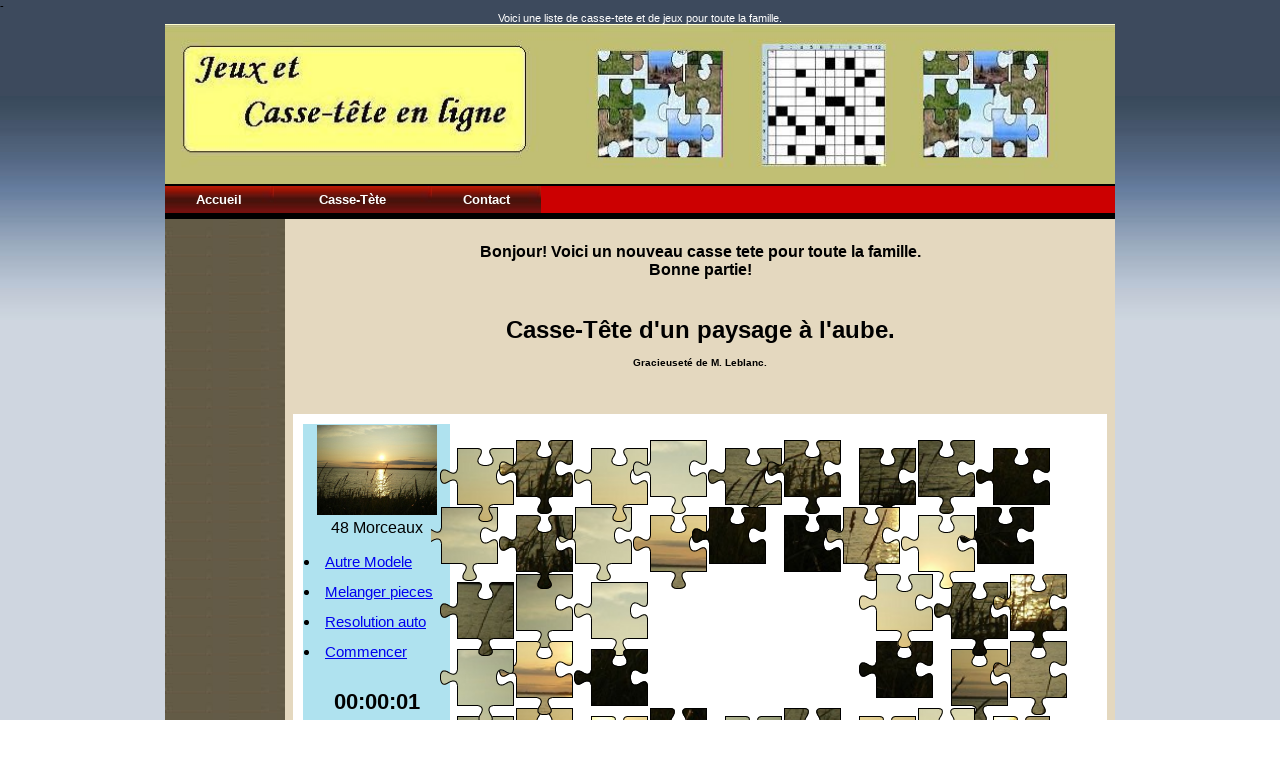

--- FILE ---
content_type: text/html; charset=UTF-8
request_url: http://www.01annoncesclassees.com/casse-tete/casse-tete3329.html
body_size: 2826
content:
<!DOCTYPE html PUBLIC "-//W3C//DTD XHTML 1.0 Strict//EN" "http://www.w3.org/TR/xhtml1/DTD/xhtml1-strict.dtd">
<html xmlns="http://www.w3.org/1999/xhtml" xml:lang="fr" lang="fra">
<head>

<title>Casse-tete gratuit en ligne - Casse tete Online</title>

<meta name="Description" content="Casse-Tete en ligne - Casse tete et jeux pour toute la famille.">

<meta name="Keywords" content="casse tete, casse-tete, jeux, online, loisir">

<meta name="Author" Content="01annoncesclassees.com">
<meta name="CREATION_DATE" Content="">
<meta name="Copyright" Content="01annoncesclassees.com">

<meta name="robots" Content="index,follow,all">
<meta name="revisit-after"  Content="2 days">
<META HTTP-EQUIV="CACHE-CONTROL" CONTENT="PUBLIC">


<meta name="language" content="fr"/>
<meta http-equiv="Content-Type" content="text/html; charset=iso-8859-1"/>

<base href="http://www.01annoncesclassees.com/">

<link rel=stylesheet href="http://www.01annoncesclassees.com/annuaire2.css" type="text/css">
-
<link rel=stylesheet href="http://www.01annoncesclassees.com/styleannuaire2.css" type="text/css">


<SCRIPT LANGUAGE="JavaScript">
<!-- debut du script
function VersionNavigateur(Netscape, Explorer) {
  if ((navigator.appVersion.substring(0,3) >= Netscape && navigator.appName == 'Netscape') ||      
      (navigator.appVersion.substring(0,3) >= Explorer && navigator.appName.substring(0,9) == 'Microsoft'))
    return true;
else return false;
}
//  fin du script -->
</SCRIPT>
                 
        
        
<script language="javascript" src="http://www.01annoncesclassees.com/rollover-fr.js"></script>
<script language="javascript" src="http://www.01annoncesclassees.com/util.js"></script>

<script type="text/javascript"><!--                          
_sysblog("http://www.01annoncesclassees.com/casse-tete3329.html");
//-->
</script>
            
</head>


<body bgcolor="#FFFFFF" leftmargin="0" topmargin="0" marginwidth="0" marginheight="0" background="http://www.01annoncesclassees.com/images/background1.jpg">


<div id="fb-root"></div>
<script>(function(d, s, id) {
  var js, fjs = d.getElementsByTagName(s)[0];
  if (d.getElementById(id)) return;
  js = d.createElement(s); js.id = id;
  js.src = "//connect.facebook.net/fr_CA/sdk.js#xfbml=1&version=v2.0";
  fjs.parentNode.insertBefore(js, fjs);
}(document, 'script', 'facebook-jssdk'));</script>   
   
<script language=javascript type="text/javascript">
<!--
bname=navigator.appName;
version=navigator.appVersion.substring(0,1);

if ((bname.indexOf("Netscape")!=-1) && (version<5)) {
	document.writeln("<b><br><br><div align=center>Vous utilisez pr�sentement Netscape 4 ou moins."+
		 	"<br><br><a href=http://www.mozilla.org/products/firefox/ target=_blank>Cliquez ici pour t�l�charger Firefox</a>"+
			"<br><br><br><br></div></b>");

} else {
	document.writeln("");
};

// -->
</script>

                                    
    
<center><FONT font-size:19px; width:600px; COLOR="WHITE">Voici une liste de casse-tete et de jeux pour toute la famille.</FONT></center>         
        
<table width="950" border="0" align="center" cellpadding="0" cellspacing="0">
    <tr>
        <td>
            <table width="100%" bgcolor="BLACK" cellspacing="0" cellpadding="0">
            <tr>
                <td width="128" ALIGN="left">
                    <img src="http://www.01annoncesclassees.com/images/headercasetete1.jpg" width="950" height="160">
                </td>                                                                        
                 
                <td width="728" ALIGN="left" background="http://www.topbourses.com/images/bggraytitle.gif" align="right" valign="middle">
                    
                
            </tr>
            </table>
        </td>
    </tr>
   
   
    <TR>
        <TD WIDTH=950 BGCOLOR=#9d1906>
        <div id="NavigationGlobal">
            <ul>
                <li class="NavigationGlobalItem"> <a href="http://www.01annoncesclassees.com/index.php">Accueil</a></li>		
                <li class="NavigationGlobalItem2"><a href="http://www.01annoncesclassees.com/casse-tete/casse-tete.html">Casse-T&egrave;te</a></li>
                <li class="NavigationGlobalItem"> <a href="http://www.01annoncesclassees.com/cgi/contact.php">Contact</a></li>
                
            </ul>
        </div>
        </TD>
    </TR>    
	
    <TR>
        <TD BGCOLOR=white WIDTH=950 cellspacing="0" cellpadding="0">
            <table width="950" align="center" border="0" cellspacing="0" cellpadding="0">
                <tr>
                    <td width="130"  ALIGN="center" background="http://www.topbourses.com/images/titreannuaire.jpg" VALIGN="top" >
                        <center>
                            <script type="text/javascript"><!--
                            google_ad_client = "pub-9880554245097980";
                            /* 120x600, date de cr�ation 07/02/09 */
                            google_ad_slot = "5559322061";
                            google_ad_width = 120;
                            google_ad_height = 600;
                            //-->
                            </script>
                            <script type="text/javascript"
                            src="http://pagead2.googlesyndication.com/pagead/show_ads.js">
                            </script>
                        </CENTER>
                        
                    </TD>
                    <TD BGCOLOR=#e4d8bf width="920" VALIGN="top">
                            <BR><BR>
                            <font SIZE=3><CENTER><B>Bonjour! Voici un nouveau casse tete pour toute la famille.<BR> Bonne partie!<BR></B></center></font></div>
                             <h1><font face="Helvetica, Arial, sans-serif" size="+2"></font></h1>
                             <CENTER>
            <br>
            <br>                                                                          
                                                                                                  
                                                                                       
                    <H1><font face="Helvetica, Arial, sans-serif" size="+2">
                            Casse-T&ecirc;te d'un paysage &agrave; l'aube.<BR>
                            <font face="Helvetica, Arial, sans-serif" size="1">Gracieuset&eacute; de M. Leblanc.</font>
</font>





















         

 


</CENTER>                                                                                                          

 




<p><br>             </p> 
             <!-- start of JigZone code -->                                                                                                                                                                                                                                                                                                                                                                                                                                                                                                         











            </CENTER>

            <center>



            
              <div style="width:750px;height:440;padding:0;margin:0;border:0"><!-- min-width --></div><iframe src="http://www.01annoncesclassees.com/casse-tete/gen/f10.html?i=leblanc_laube_0504_2013&u=24500&m=48&mu=48&t=1" frameborder="0" style="width:100%;min-width:780px;height:482px;"></iframe>
    
                                                                                                          
                                                                                                              <BR>
<script async src="//pagead2.googlesyndication.com/pagead/js/adsbygoogle.js"></script>
<!-- cassetetejour2 -->
<ins class="adsbygoogle"
     style="display:block"
     data-ad-client="ca-pub-9880554245097980"
     data-ad-slot="1005733521"
     data-ad-format="auto"></ins>
<script>
(adsbygoogle = window.adsbygoogle || []).push({});
</script>


             
                         
                <a href="http://www.01annoncesclassees.com/casse-tete/casse-tete.html"><font SIZE="3">Cliquez ici pour voir d'autre Casse-Tete</font></A>
             <BR>
             <BR>
             </CENTER>           
              <TABLE ALIGN="center">
             <TR>  
              
                                                    
                    
                    
                    
                    

                    

                    

                    

   
               

   
                      

   
                              
                              
                           
                           
   
                                     

   
                               

   
                                      
                                      
                    
                    
              </TABLE>

    
    <!-- contenu de fin -->
    <table align="center" width="767" border="0" cellpadding="0" cellspacing="0">
    	        
    	<tr>
    		<td colspan="4" width="175" height="16" class="content" align="center" valign="bottom">
    			Copyright &copy; 2011 <BR> - Tous droits r&eacute;serv&eacute;s. <a href="http://www.01annoncesclassees.com/" title="Petite Annonce classee" class="content"><BR>01annoncesclassees.com</a>
    		</td>
            <td>
    			
                

            </td>
    	</tr>
    </TABLE>

    
    
</BODY>
</HTML>                                                
                                                         


--- FILE ---
content_type: text/html; charset=UTF-8
request_url: http://www.01annoncesclassees.com/casse-tete/gen/f10.html?i=leblanc_laube_0504_2013&u=24500&m=48&mu=48&t=1
body_size: 226
content:
<!DOCTYPE html>
<html lang="fr">
<SCRIPT>
document.write('<div><iframe src="https://www.01annoncesclassees.com/casse-tete/gen/a14.html'+window.location.search+'" frameborder="0" style="width:100%;min-width:600px;height:450px;"></iframe>');
</script>
</html>


--- FILE ---
content_type: text/html; charset=utf-8
request_url: https://www.google.com/recaptcha/api2/aframe
body_size: 266
content:
<!DOCTYPE HTML><html><head><meta http-equiv="content-type" content="text/html; charset=UTF-8"></head><body><script nonce="0pyaDDu4STZy4RT0DldNiA">/** Anti-fraud and anti-abuse applications only. See google.com/recaptcha */ try{var clients={'sodar':'https://pagead2.googlesyndication.com/pagead/sodar?'};window.addEventListener("message",function(a){try{if(a.source===window.parent){var b=JSON.parse(a.data);var c=clients[b['id']];if(c){var d=document.createElement('img');d.src=c+b['params']+'&rc='+(localStorage.getItem("rc::a")?sessionStorage.getItem("rc::b"):"");window.document.body.appendChild(d);sessionStorage.setItem("rc::e",parseInt(sessionStorage.getItem("rc::e")||0)+1);localStorage.setItem("rc::h",'1768728901969');}}}catch(b){}});window.parent.postMessage("_grecaptcha_ready", "*");}catch(b){}</script></body></html>

--- FILE ---
content_type: text/css
request_url: http://www.01annoncesclassees.com/styleannuaire2.css
body_size: 2075
content:

body 			{color: #000000; font-family: Verdana, Arial, helvetica, sans-serif; font-size: 11px;}

h1 {font-size: 10px;}
h2 {font-size: 10px;}
h3 {font-size: 10px;}
h4 {font-size: 10px;}

.content	  {color: #535323; font-family: verdana, arial, helvetica, sans-serif; font-size: 10px;}
.overline	  {color: #D86B42; font-family: verdana, arial, helvetica, sans-serif; font-size: 10px; text-decoration:line-through;}
.tahoma9	  {color: #535323; font-family: tahoma, verdana, arial, helvetica, sans-serif; font-size: 9px;}
.tahoma9orange	  {color: #D86B42; font-family: tahoma, verdana, arial, helvetica, sans-serif; font-size: 9px;}
.tahoma10orange	  {color: #D86B42; font-family: verdana, arial, helvetica, sans-serif; font-size: 10px;}
.gris	  {color: #9C9C9C; font-family: tahoma, verdana, arial, helvetica, sans-serif; font-size: 9px;}
.tahoma11	  {color: #535323; font-family: tahoma, verdana, arial, helvetica, sans-serif; font-size: 11px;}
.white	  {color: #FFFFFF; font-family: tahoma, verdana, arial, helvetica, sans-serif; font-size: 11px;}
.white10	  {color: #FFFFFF; font-family: verdana, arial, helvetica, sans-serif; font-size: 10px;}
.date	  {color: #535323; font-family: verdana, helvetica, sans-serif; font-size: 10px; line-height:8px;}
.price1	  {color: #535323; font-family: verdana, arial, helvetica, sans-serif; font-size: 34px; line-height:32px;}
.price2	  {color: #535323; font-family: verdana, arial, helvetica, sans-serif; font-size: 19px; line-height:17px;}
.price3	  {color: #535323; font-family: verdana, arial, helvetica, sans-serif; font-size: 28px; line-height:26px;}
.price4	  {color: #535323; font-family: verdana, arial, helvetica, sans-serif; font-size: 12px; line-height:10px;}
.term1	  {color: #D86B42; font-family: verdana, arial, helvetica, sans-serif; font-size: 10px;}
.dollar1	  {color: #D86B42; font-family: verdana, arial, helvetica, sans-serif; font-size: 15px;}

A.content 			 {color: #535323; font-family: verdana, arial, helvetica, sans-serif; font-size: 10px; text-decoration:underline;}
A.content:visited {color: #535323; text-decoration:underline;}
A.content:hover 	{color: #D86B42; text-decoration:none;}
A.content:active 	{color: #535323; text-decoration:underline;}

A.tahoma9 			 {color: #535323; font-family: tahoma, verdana, arial, helvetica, sans-serif; font-size: 9px; text-decoration:none;}
A.tahoma9:visited {color: #535323; text-decoration:none;}
A.tahoma9:hover 	{color: #535323; text-decoration:underline;}
A.tahoma9:active 	{color: #535323; text-decoration:none;}

A.tahoma11 			 {color: #535323; font-family: tahoma, verdana, arial, helvetica, sans-serif; font-size: 11px; text-decoration:none;}
A.tahoma11:visited {color: #535323; text-decoration:none;}
A.tahoma11:hover 	{color: #535323; text-decoration:underline;}
A.tahoma11:active 	{color: #535323; text-decoration:none;}

A.tahoma9orange 			 {color: #D86B42; font-family: tahoma, verdana, arial, helvetica, sans-serif; font-size: 9px; text-decoration:none;}
A.tahoma9orange:visited {color: #D86B42; text-decoration:none;}
A.tahoma9orange:hover 	{color: #535323; text-decoration:underline;}
A.tahoma9orange:active 	{color: #D86B42; text-decoration:none;}

A.white 			 {color: #FFFFFF; font-family: tahoma, verdana, arial, helvetica, sans-serif; font-size: 11px; text-decoration:underline;}
A.white:visited {color: #FFFFFF; text-decoration:underline;}
A.white:hover 	{color: #FFFFFF; text-decoration:none;}
A.white:active 	{color: #FFFFFF; text-decoration:underline;}

A.white10 			 {color: #FFFFFF; font-family: verdana, arial, helvetica, sans-serif; font-size: 10px; text-decoration:none;}
A.white10:visited {color: #FFFFFF; text-decoration:none;}
A.white10:hover 	{color: #FFFFFF; text-decoration:underline;}
A.white10:active 	{color: #FFFFFF; text-decoration:none;}

A.gris 			 {color: #9C9C9C; font-family: tahoma, verdana, arial, helvetica, sans-serif; font-size: 9px; text-decoration:none;}
A.gris:visited {color: #9C9C9C; text-decoration:none;}
A.gris:hover 	{color: #535323; text-decoration:underline;}
A.gris:active 	{color: #9C9C9C; text-decoration:none;}

INPUT.small { font-family: Verdana, Arial, Helvetica, sans-serif; font-size: 7pt; text-decoration: bold; background-color:#333366; color:#ffffff;}
TABLE.pplBackground { background-color: #E9f3FF; border-color: #292852;}


BODY
{
scrollbar-face-color: #C1C199;
scrollbar-shadow-color: #535323;
scrollbar-highlight-color: #535323;
scrollbar-3dlight-color: #FFFFFF;
scrollbar-darkshadow-color: #FFFFFF;
scrollbar-track-color: #FFFFFF;
scrollbar-arrow-color: #535323;
}

.thead2
{
	background: #6699FC  url(https://www.01annoncesclassees.com/images/degrate2.jpg) repeat-x top left;
	color: #FFFFFF;
	font: bold 11px tahoma, verdana, geneva, lucida, 'lucida grande', arial, helvetica, sans-serif;
}

.thead
{
	background: #6699CC;
	color: #FFFFFF;
	font: bold 11px tahoma, verdana, geneva, lucida, 'lucida grande', arial, helvetica, sans-serif;
}



#sectionLinks{
        margin: 0px;
	padding: 0px;

}


#sectionLinks h3{
	padding: 20px 0px 2px 20px;
        border-bottom: 1px solid #cccccc;
}


#sectionLinks a:link, #sectionLinks a:visited {
	display: block;
        border-bottom: 1px solid #ecd99e;
	border-top: 1px solid #ffffff;
        
        font: 100% Verdana,sans-serif;
	font-weight: bold;
	padding: 6px 10px 13px 30px;
        color: #000000;
        
        background-image:  url("https://www.01annoncesclassees.com/images/degrate2.jpg");
}


#sectionLinks a:hover{
        background-image: none;
	font-weight: bold;
        
	border-top: 1px solid #cccccc;
	background-color: #ecd99e;
        
	text-decoration: none;
}



.actif_h2 { background:#A8BBB9; padding:1px 0 7px 5px; color:#0A342A; font-weight:normal; }
.actif_th { text-align:right; color:#000; background:#A8BBB9; font-weight:normal; }
.actif_title { background-color: #D7DFEC; }




.actif_th1    { text-align:left;  font-family:arial; font-size:7.5pt; background: #D7DFEC; }
.actif_thbold { text-align:left;  font-family:arial; font-size:8pt;   font-weight:bold; color:white; background:#A0A2E6;}

tr.actif_TR1 { background:#E0E6E6; }
tr.actif_TR2 { background:#D3DCDB; }
td.actif_td  { border-bottom:1px solid #A8BBB9; text-align:right; vertical-align:middle; font-family:arial; font-size:7.5pt; }

td.actifvert { color:#0C880C; font-family:arial; font-size:7.5pt; }
td.actifrouge { color:#CB0101; font-family:arial; font-size:7.5pt; }


#ca_banner {
    position: fixed!important;
    z-index: 16777270;
    width: 100%!important;
    /*height: 30px;*/
    background: url('https://www.01annoncesclassees.com/images/prcookiebg.png');
    text-align: center;
    border-width: 1px 0 1px 0!important;
    border-style: solid!important;
    border-color: #fff!important;
    display: none;
    box-shadow: 0 0 40px #444;
    padding: 3px 0;
    left: 0;
    right: 0;
	float:none!important;
	text-shadow:none;
	border-radius: 0!important;
	margin: 0 auto!important;
}
#ca_info {
    background: #fff;
    height: 304px;
    left: 50%;
    margin-left: -350px;
    margin-top: -182px;
    margin-bottom:20px;
    position: fixed;
    top: 50%;
    width: 700px;
    box-shadow:0 0 40px #444;
    z-index:16777271;
    padding:30px;
    box-sizing:border-box;
    display:none;
    border:1px solid #999999
	text-shadow:none;
}
#ca_info .ca_info_close {
    position: absolute;
    top: -15px;
    right: -15px;
    color: #fff;
    font-weight: bold;
    height: 25px;
    width: 25px;
    border-radius: 16px;
    background: #AA0000 url('https://www.01annoncesclassees.com/images/prclose.png');
    text-align: center;
    line-height: 1.3em;
    font-size: 18px;
    cursor:pointer;
}
#ca_info_plus {
    box-sizing:border-box;
    overflow: auto;
    height: 254px;
    padding-right:10px;
	color:#000;
	text-align:left;
}
#ca_info_plus  p{
	color:#000;
	text-align:left;
	font-size:12px;
}

#ca_banner p,#ca_banner h2 {
    margin:4px 0;
    padding:0;
    line-height:1.2em;
	color:#000;
	float:none!important;
}
#ca_banner h2 {
    font-size:20px;
    font-weight:bold;
}
#ca_banner p {
    font-size:14px
}

#ca_banner span {
    /*text-decoration:underline;*/
    color:#0089F2;
    cursor: pointer;
    font-weight: bold;
	float:none!important;
}
#ca_banner .accept {
    cursor:pointer;
    font-size:14px;
    margin:5px;
    width:120px;
    background: #0089f2;
    padding:3px;
    border-radius:3px;
    text-shadow:1px 1px 0 #0072ca;
    color:#fff;
    background-image: -webkit-linear-gradient(#0089F2 0%, #0072ca 100%);
    background-image: -moz-linear-gradient(#0089F2 0%, #0072ca 100%);
    background-image: -o-linear-gradient(#0089F2 0%, #0072ca 100%);
    background-image: -webkit-gradient(linear, 0 0, 0 100%, from(#0089F2), to(#0072ca));
    background-image: linear-gradient(#0089F2 0%, #0072ca 100%);
	float:none!important;
    display: inline-block;
}
#ca_banner .accept:hover {
    box-shadow:0 0 15px #000;
}



/*****************/
/*CSS scrollers  */
/*****************/
pscroller1{
width: 500px;
height: 100px;
border: 1px solid black;
padding: 5px;
background-color: lightyellow;
}

pscroller2{
width: 350px;
height: 20px;
border: 1px solid black;
padding: 3px;
}

#pscroller2 a{
text-decoration: none;
}

.someclass{ //class to apply to your scroller(s) if desired
}                
/*****************/
/* End scrollers.*/
/*****************/



--- FILE ---
content_type: application/javascript
request_url: https://www.01annoncesclassees.com/casse-tete/gen/js/puz-evenement.js
body_size: 11728
content:
(function() {
    var initializing = false;
    this.Class = function() {};
    Class.extend = function(prop) {
        var _super = this.prototype,
            prototype, name, tmp, ret;
        initializing = true;
        prototype = new this;
        initializing = false;
        for (name in prop) {
            prototype[name] = typeof prop[name] == "function" && typeof _super[name] == "function" ? function(name, fn) {
                return function() {
                    tmp = this._super;
                    this._super = _super[name];
                    ret = fn.apply(this, arguments);
                    this._super = tmp;
                    return ret
                }
            }(name, prop[name]) : prop[name]
        }

        function Class(args) {
            if (this instanceof arguments.callee) {
                if (!initializing && this.init) this.init.apply(this, args && args.callee ? args : arguments)
            } else return new arguments.callee(arguments)
        }
        Class.prototype = prototype;
        Class.constructor = Class;
        Class.extend = arguments.callee;
        return Class
    }
})();
(function(window, doc, undefined) {
    "use strict";
    var toString = Object.prototype.toString,
        func = "function",
        string = "string",
        array = "array",
        object = "object",
        USE_MOUSE_OVER_OUT = false,
        INSTANCES = [],
        TOUCH_MOVE = false,
        isTouchDevice = "ontouchstart" in window || window.DocumentTouch && document instanceof DocumentTouch,
        isIE = window.G_vmlCanvasManager,
        changeKeypress = /webkit|msie/i.exec(window.navigator.userAgent),
        SELECTOR = /^([#]?)([a-z][\w\-]*)$/,
        mouseButtons = ["", "LEFT", "CENTER", "RIGHT"],
        eventQueue = [],
        currentCanvas = null,
        curDrag = null,
        inDrag = false,
        hash = "Cevent" + (new Date).getTime(),
        uuid = 0,
        Cache = {},
        requestAnimFrame = function() {
            return window.requestAnimationFrame || window.webkitRequestAnimationFrame || window.mozRequestAnimationFrame || window.oRequestAnimationFrame || window.msRequestAnimationFrame || function(callback, fps) {
                window.setTimeout(callback, 1e3 / 60)
            }
        }(),
        is = function(obj, type) {
            return toString.call(obj).slice(8, -1).toLowerCase() == type
        },
        each = function(iterable, callback) {
            var value, i = 0;
            if (is(iterable, array)) {
                for (;
                    (value = iterable[i++]) && callback(value, i) !== false;) {}
            }
        },
        removeElement = function(array, item) {
            var i = indexOf(array, item);
            if (i >= 0) {
                array.splice(i, 1);
                return item
            }
            return null
        },
        addEventListener = function() {
            if (document.addEventListener) {
                return function(elem, type, callback) {
                    if (elem!=null) {
                        elem.addEventListener(type, callback, false)
                    }
                }
            } else {
                return function(elem, type, callback) {
                    elem.attachEvent("on" + type, function(e) {
                        var e = e || event;
                        e.preventDefault = e.preventDefault || function() {
                            this.returnValue = false
                        };
                        e.stopPropagation = e.stopPropagation || function() {
                            this.cancelBubble = true
                        };
                        return callback(e)
                    })
                }
            }
        }(),
        indexOf = function() {
            if ([].indexOf) {
                return function(a, e) {
                    return a.indexOf(e)
                }
            } else {
                return function(a, e) {
                    for (var i = 0, l = a.length; i < l; i++) {
                        if (e === a[i]) {
                            return i
                        }
                    }
                    return -1
                }
            }
        }(),
        findPosition = function(obj) {
            var curleft = 0,
                curtop = 0;
            if (obj.offsetParent) {
                do {
                    curleft += obj.offsetLeft;
                    curtop += obj.offsetTop
                } while (obj = obj.offsetParent)
            }
            return {
                x: curleft,
                y: curtop
            }
        },
        data = function(obj, name, data) {
            var id = obj[hash],
                cache;
            if (!id) {
                id = obj[hash] = ++uuid
            }
            cache = Cache[id];
            if (!cache) {
                cache = Cache[id] = {}
            }
            if (name && data !== undefined) {
                cache[name] = data
            }
            return name ? cache[name] : cache
        },
        removeData = function(obj, name) {
            if (!obj) {
                return
            }
            var id = obj[hash];
            if (id && Cache[id]) {
                if (name) {
                    delete Cache[id][name]
                } else {
                    delete Cache[id]
                }
            }
        },
        addEvent = function(obj, eventType, fn) {
            var objData = data(obj),
                handlers;
            each(eventType.split(" "), function(type) {
                handlers = objData[type] = objData[type] || [];
                handlers.push(fn)
            })
        },
        handleEvent = function(obj, handlers, context, event) {
            var handler, i = 0,
                ret = true;
            context.ctx.save();
            context.ctx.scale(context.__zoom, context.__zoom);
            for (; handler = handlers[i++];) {
                if (handler.call(obj, context, event) === false) {
                    ret = false
                }
            }
            context.ctx.restore();
            if (!ret) {
                event.preventDefault()
            }
            return ret
        },
        colectEvent = function(shape, eventType, e, self) {
            var shapeHandlers = data(shape, eventType),
                globalHandlers = data(self.cv, eventType);
            if (shapeHandlers && shapeHandlers.length) {
                eventQueue.push(shape, shapeHandlers)
            }
            if (globalHandlers && globalHandlers.length) {
                eventQueue.push(shape, globalHandlers)
            }
        },
        fireEvents = function(context, event) {
            var i, l;
            context.clear();
            for (i = 0, l = eventQueue.length; i < l; i += 2) {
                handleEvent(eventQueue[i], eventQueue[i + 1], context, event)
            }
            eventQueue = [];
            context.redraw()
        },
        getObjectUnderCursor = function(e, self) {
            e.preventDefault();
            e = e.touches ? e.touches[0] : e;
            var shape, shapes = self._shapes,
                i = shapes.length;
            self.x = ((e && e.pageX - self._pos.x + 1 || window.event.offsetX + 1) - 1) / self.__zoom;
            self.y = ((e && e.pageY - self._pos.y + 1 || window.event.offsetY + 1) - 1) / self.__zoom;
            while (shape = shapes[--i]) {
                if (shape.hitTest(self)) {
                    return shape
                }
            }
        },
        mousemove = function(self, curHover) {
            return function(e) {
                e.preventDefault();
                e = e.touches ? e.touches[0] : e;
                self.lastX = self.x;
                self.lastY = self.y;
                curHover = self._curHover;
                TOUCH_MOVE = true;
                self.x = ((e && e.pageX - self._pos.x + 1 || window.event.offsetX + 1) - 1) / self.__zoom;
                self.y = ((e && e.pageY - self._pos.y + 1 || window.event.offsetY + 1) - 1) / self.__zoom;
                if (!self._clicked && USE_MOUSE_OVER_OUT) {
                    var shapeUnderCursor = getObjectUnderCursor(e, self);
                    if (shapeUnderCursor) {
                        if (curHover !== shapeUnderCursor) {
                            colectEvent(shapeUnderCursor, "mouseover", e, self);
                            if (curHover) {
                                colectEvent(curHover, "mouseout", e, self)
                            }
                        }
                        self._curHover = curHover = shapeUnderCursor
                    } else if (curHover) {
                        colectEvent(curHover, "mouseout", e, self);
                        self._curHover = curHover = null
                    }
                }
                if (curHover) {
                    colectEvent(curHover, "mousemove", e, self)
                }
                if (eventQueue.length) {
                    fireEvents(self, e)
                }
            }
        },
        mousedown = function(self) {
            return function(e) {
                if (!USE_MOUSE_OVER_OUT) {
                    self._curHover = getObjectUnderCursor(e, self)
                }
                var curHover = self._curHover,
                    which = mouseButtons[e.which || e.button];
                self._clicked = true;
                currentCanvas = self.cv;
                self[which] = true;
                if (curHover) {
                    colectEvent(curHover, "mousedown", e, self);
                    if (curHover !== self.focused) {
                        colectEvent(curHover, "focus", e, self);
                        if (self.focused) {
                            colectEvent(self.focused, "blur", e, self)
                        }
                    }
                } else if (self.focused) {
                    colectEvent(self.focused, "blur", e, self);
                    self.focused = null
                }
                self.focused = curHover || null;
                if (eventQueue.length) {
                    fireEvents(self, e)
                }
                self[which] = false
            }
        },
        mouseup = function(self) {
            return function(e) {
                self._clicked = false;
                if (self._curHover) {
                    colectEvent(self._curHover, "mouseup", e, self);
                    if (!TOUCH_MOVE && isTouchDevice) {
                        colectEvent(self._curHover, "click", e, self);
                        if (self.lastClick && e.timeStamp - self.lastClick < 300) {
                            colectEvent(self._curHover, "dblclick", e, self)
                        }
                        self.lastClick = e.timeStamp
                    }
                }
                TOUCH_MOVE = false;
                if (eventQueue.length) {
                    fireEvents(self, e)
                }
            }
        },
        click = function(self) {
            return function(e) {
                if (self._curHover) {
                    colectEvent(self._curHover, "click", e, self)
                }
                if (eventQueue.length) {
                    fireEvents(self, e)
                }
            }
        },
        dblclick = function(self) {
            return function(e) {
                if (self._curHover) {
                    colectEvent(self._curHover, "dblclick", e, self)
                }
                if (eventQueue.length) {
                    fireEvents(self, e)
                }
            }
        },
        keyevent = function() {
            var hotkeys = {
                    specialKeys: {
                        27: "esc",
                        9: "tab",
                        32: "space",
                        13: "return",
                        8: "backspace",
                        145: "scroll",
                        20: "capslock",
                        144: "numlock",
                        19: "pause",
                        45: "insert",
                        36: "home",
                        46: "del",
                        35: "end",
                        33: "pageup",
                        34: "pagedown",
                        37: "left",
                        38: "up",
                        39: "right",
                        40: "down",
                        109: "-",
                        112: "f1",
                        113: "f2",
                        114: "f3",
                        115: "f4",
                        116: "f5",
                        117: "f6",
                        118: "f7",
                        119: "f8",
                        120: "f9",
                        121: "f10",
                        122: "f11",
                        123: "f12",
                        191: "/",
                        96: "0",
                        97: "1",
                        98: "2",
                        99: "3",
                        100: "4",
                        101: "5",
                        102: "6",
                        103: "7",
                        104: "8",
                        105: "9",
                        106: "*",
                        107: "+",
                        110: ".",
                        111: "/",
                        187: "+",
                        189: "-"
                    },
                    shiftNums: {
                        "`": "~",
                        1: "!",
                        2: "@",
                        3: "#",
                        4: "$",
                        5: "%",
                        6: "^",
                        7: "&",
                        8: "*",
                        9: "(",
                        0: ")",
                        "-": "_",
                        "=": "+",
                        ";": ":",
                        "'": '"',
                        ",": "<",
                        ".": ">",
                        "/": "?",
                        "\\": "|"
                    }
                },
                code;
            return function(type, self) {
                var eventObj = data(self.cv, type, {}),
                    Handlers = data(eventObj);
                return function(e) {
                    if (currentCanvas !== self.cv && !self.__globalkeyevents) {
                        return
                    }
                    code = type == "keydown" ? e.keyCode : code;
                    var special = hotkeys.specialKeys[code],
                        character = special || String.fromCharCode(code || e.charCode).toLowerCase(),
                        modif = "",
                        handlers;
                    if (e.altKey) {
                        modif += "alt+"
                    }
                    if (e.ctrlKey || e.metaKey) {
                        modif += "ctrl+"
                    }
                    if (e.shiftKey) {
                        modif += "shift+"
                    }
                    handlers = Handlers[modif + character] || Handlers[modif + hotkeys.shiftNums[character]] || modif === "shift+" && Handlers[hotkeys.shiftNums[character]] || Handlers.any;
                    if (handlers) {
                        var ret = handleEvent(self, handlers, self, e);
                        if (!self.play) {
                            self.redraw()
                        }
                        return ret
                    }
                }
            }
        }(),
        Cevent = function(canvas, shapes) {
            canvas = is(canvas, string) ? doc.getElementById(canvas) : canvas;
            if (canvas.getContext || window.G_vmlCanvasManager) {
                return new Cevent.fn.init(canvas, shapes)
            } else {
                throw Error("Your browser sucks")
            }
        };
    Cevent.forse_redraw = function() {
        var i, l = INSTANCES.length;
        for (i = 0; i < l; i++) {
            INSTANCES[i].redraw()
        }
    };
    Cevent.fn = Cevent.prototype = {
        init: function(cv, shapes) {
            this.cv = cv;
            if (!cv.getContext && window.G_vmlCanvasManager) {
                G_vmlCanvasManager.initElement(cv)
            }
            this.ctx = cv.getContext("2d");
            this.width = cv.width;
            this.height = cv.height;
            this.__zoom = 1;
            this.x = 0;
            this.y = 0;
            if (!this.cv[hash]) {
                INSTANCES.push(this);
                this._shapes = data(cv, "shapes", []);
                this.__cache = data(cv, "cache", document.createElement("canvas"));
                this._last = null;
                if (window.G_vmlCanvasManager) {
                    G_vmlCanvasManager.initElement(this.__cache)
                }
                this.__cachectx = this.__cache && this.__cache.getContext("2d");
                this.calcCanvasPosition();
                if (isTouchDevice) {
                    addEventListener(cv, "touchmove", mousemove(this), false);
                    addEventListener(cv, "touchend", mouseup(this), false);
                    addEventListener(cv, "touchstart", mousedown(this), false)
                } else {
                    addEventListener(cv, "mousemove", mousemove(this), false);
                    addEventListener(cv, "dblclick", dblclick(this), false);
                    addEventListener(cv, "click", click(this), false);
                    addEventListener(cv, "mouseup", mouseup(this), false);
                    addEventListener(cv, "mousedown", mousedown(this), false);
                    addEventListener(doc, "keydown", keyevent("keydown", this), false);
                    addEventListener(doc, "keyup", keyevent("keyup", this), false);
                    if (!changeKeypress) {
                        addEventListener(doc, "keypress", keyevent("keypress", this), false)
                    }
                    if ("onselectstart" in cv) {
                        cv.onselectstart = function() {
                            return false
                        };
                        cv.onmousedown = function() {
                            return false
                        }
                    }
                }
            } else {
                this._shapes = data(cv, "shapes");
                this._last = shapes
            }
        },
        updateCache: function() {
            if (!this.__cache) {
                return
            }
            this.__cache.width = this.cv.width;
            this.__cache.height = this.cv.height;
            removeElement(this._shapes, curDrag);
            this.draw();
            this._shapes.push(curDrag);
            this.__cachectx.drawImage(this.cv, 0, 0)
        },
        calcCanvasPosition: function() {
            this._pos = findPosition(this.cv);
            return this
        },
        get: function(i) {
            i = i < 0 ? this._shapes.length + i : i;
            return this._shapes[i] || this._shapes
        },
        getAll: function(selector) {
            var ret = [],
                match = SELECTOR.exec(selector),
                type, name;
            if (selector === "*") {
                ret = this._shapes.slice(0)
            } else if (match) {
                type = match[1];
                name = match[2];
                each(this._shapes, function(shape) {
                    if (shape[type] === name) {
                        ret.push(shape)
                    }
                })
            }
            return ret
        },
        remove: function(shape) {
             this.stroke=true;
             //alert("ddd");
             
            removeData(removeElement(this._shapes, shape));
            return this.redraw()
        },
        addId: function(id) {
            var match = SELECTOR.exec(id),
                shapes = this._last;
            if (match && !match[1] && shapes) {
                if (!shapes.length) {
                    shapes["#"] = id
                } else {
                    each(shapes, function(shape) {
                        shape["#"] = id
                    })
                }
            }
            return this
        },
        removeId: function() {
            var shapes = this._last;
            if (shapes && !shapes.length) {
                shapes["#"] = ""
            } else {
                each(shapes, function(shape) {
                    shape["#"] = ""
                })
            }
            return this
        },
        find: function(selector) {
            var ret = this.getAll(selector);
            return Cevent(this.cv, ret.length == 1 ? ret[0] : ret)
        },
        attr: function(attrs, value) {
            var shapes = this._last;
            if (shapes && shapes.attr) {
                shapes.attr(attrs, value)
            } else {
                each(shapes, function(shape) {
                    shape.attr(attrs, value)
                })
            }
            return this
        },
        rotate: function(angle) {
            return this.attr({
                rotation: angle
            })
        },
        translate: function(x, y) {
            return this.attr({
                tx: x,
                ty: y
            })
        },
        scale: function(x, y) {
            return this.attr({
                scaleX: x,
                scaleY: y
            })
        },
        skewX: function(val) {
            return this.attr({
                skewX: val
            })
        },
        skewY: function(val) {
            return this.attr({
                skewY: val
            })
        },
        zoomTo: function(value) {
            if (is(value, "number")) {
                this.__zoom = value
            }
            return this
        },
        zoomIn: function() {
            return this.zoomTo(this.__zoom + .1)
        },
        zoomOut: function() {
            return this.zoomTo(this.__zoom - .1)
        },
        setGlobalKeyEvents: function(v) {
            this.__globalkeyevents = !!v;
            return this
        },
        bind: function(name, fn, obj) {
            var shapes = obj || this._last,
                type;
            if (!USE_MOUSE_OVER_OUT && "mouseover mouseout".indexOf(name) != -1) {
                USE_MOUSE_OVER_OUT = true
            }
            if (is(name, string) && is(fn, object)) {
                for (type in fn) {
                    this[type](name, fn[type])
                }
            } else if (is(name, object)) {
                for (type in name) {
                    this[type](name[type])
                }
            } else if (shapes && !shapes.length) {
                addEvent(shapes, name, fn)
            } else {
                each(shapes, function(shape) {
                    addEvent(shape, name, fn)
                })
            }
            return this
        },
        beforeDraw: function(fn) {
            if (is(fn, func)) {
                this.__beforeDraw = fn
            }
            return this
        },
        afterDraw: function(fn) {
            if (is(fn, func)) {
                this.__afterDraw = fn
            }
            return this
        },
        clear: function(x, y, width, height) {
            x = x || 0;
            y = y || 0;
            width = width || this.cv.width;
            height = height || this.cv.height;
            this.ctx.clearRect(x, y, width, height);
            return this
        },
        draw: function() {
            var shape, i = 0,
                shapes = this._shapes;
            this.ctx.save();
            Cevent.__zoom = this.__zoom;

            //this.applyStyle(ctx);
            
            this.__beforeDraw && this.__beforeDraw.call(this, this);
            if (!isIE && this.__cache && inDrag && !this.play && curDrag) {
                this.ctx.drawImage(this.__cache, 0, 0);
                this.ctx.lineWidth = 6;
                curDrag.draw(this.ctx)

                if (this.stroke) {
                        // (PB) stroke rectangle
                       // this.ctx.strokeStyle = "blue";
                       // this.ctx.strokeRect(-80, -80, 180, 180);
                        // END

                        //alert("pieceNO:"+curDrag.pieceNO);


                    
                        /*this.ctx.strokeStyle = "#000";
                        this.ctx.strokeRect(0, 0, 100, 100);
                        this.ctx.stroke();
                          */
                        //this.applyStyle(this.ctx);

                        //this.ctx.strokeStyle = "blue";
                        //this.ctx.strokeRect(-80, -80, 180, 180);
                        // this.ctx.beginPath();
                        // this.ctx.arc(12.5 + j * 25, 12.5 + i * 25, 10, 0, Math.PI * 2, true);
                        //this.ctx.lineWidth = 6;
                        //this.ctx.stroke();
                        //curDrag.draw(this.ctx);
                        //this.ctx.stroke();
                        //curDrag.draw(this.ctx);
                        //this.applyStyle(this.ctx);


                        //this.ctx.stroke();
                        //this.ctx.endPath();

                        //ctx.strokeStyle = shape.stroke;
                        //ctx.lineWidth = shape.lineWidth
                    }

            } else {
                for (; shape = shapes[i++];) {
                    shape.draw(this.ctx)
                    
                }
            }
            this.__afterDraw && this.__afterDraw.call(this, this);
            Cevent.__zoom = 1;
            this.ctx.restore();
            return this
        },
        redraw: function() {
            return this.clear().draw()
        },
        loop: function(fn) {
            var self = this,
                tdata = data(this.cv),
                play_flag;
            if (is(fn, func)) {
                tdata.loop = fn
            }
            fn = tdata.loop;
            play_flag = this.play = ++uuid;
            (function() {
                if (play_flag !== self.play) {
                    return
                }
                requestAnimFrame(arguments.callee);
                self.redraw();
                if (fn) {
                    self.ctx.save();
                    fn.call(self, self);
                    self.ctx.restore()
                }
                self.frameCount += 1
            })();
            return this
        },
        frameCount: 0,
        stop: function() {
            delete this.play;
            return this
        }
    };
    Cevent.fn.init.prototype = Cevent.prototype;
    Cevent.addEventListener = addEventListener;

    function makeLive(selector, fn) {
        var match = SELECTOR.exec(selector);
        return function(self, e) {
            if (match && this[match[1]] === match[2] || selector === "*") {
                fn.call(this, self, e)
            }
        }
    }
    each(("mousemove mouseover mouseout mousedown " + "mouseup click dblclick focus blur").split(" "), function(name) {
        Cevent.fn[name] = function(fn, match) {
            var obj;
            if (is(match, func)) {
                fn = makeLive(fn, match);
                obj = this.cv
            }
            return this.bind(name, fn, obj)
        }
    });
    each("keydown keypress keyup".split(" "), function(name) {
        Cevent.fn[name] = function(combi, fn) {
            if (!fn && is(combi, func)) {
                fn = combi;
                combi = "any"
            }
            combi = (combi + "").toLowerCase();
            return this.bind(combi, fn, data(this.cv, name))
        }
    });
    if (changeKeypress) {
        Cevent.fn.keypress = Cevent.fn.keydown
    }
    Cevent.fn.drag = function(handlers) {
        var start, move, end, self, objs = [],
            selector, dragid = "Cevent-drag" + hash,
            shapes = this._last;
        if (is(handlers, string)) {
            selector = handlers;
            handlers = arguments[1]
        }
        if (handlers) {
            start = handlers.start;
            move = handlers.move;
            end = handlers.end
        }
        if (selector) {
            return this.mousedown(selector, mousedown).mouseup(selector, mouseup).mousemove(selector, mousemove)
        }
        if (shapes && !shapes.length) {
            shapes = [shapes]
        }
        each(shapes, function(shape) {
            if (!data(shape, dragid)) {
                data(shape, dragid, true);
                objs.push(shape)
            }
        });
        var a = Cevent(this.cv, objs).mousedown(mousedown).mouseup(mouseup).mousemove(mousemove);

        function mousedown(c, e) {
            if (c.LEFT || isTouchDevice) {
                curDrag = this;
                if (!c.play && !isIE) {
                    c.updateCache()
                }
            }
        }

        function mousemove(c, e) {
            if (this === curDrag) {
                if (!inDrag) {
                    if (start && start.call(this, c, e) === false) {
                        return curDrag = inDrag = null
                    } else {
                        inDrag = true
                    }
                }
                if (move) {
                    move.call(this, c, e)
                }
                this.rmove(c.x - c.lastX, c.y - c.lastY)
            }
        }

        function mouseup(c, e) {
            if (this === curDrag) {
                curDrag = inDrag = null;
                if (end) {
                    end.call(this, c, e)
                }
            }
        }
        return this
    };
    Cevent.registre = Cevent.register = function(name, Class) {
        name = name.toLowerCase();
        var constName = name.charAt(0).toUpperCase() + name.substring(1);
        this[constName] = Class;
        this.prototype[name] = function() {
            var shape = Class.apply(this, arguments);
            shape[""] = name;
            this._shapes.push(shape);
            this._last = shape;
            return this
        }
    };
    addEventListener(doc, "mousedown", function(e) {
        var target = e.target || e.srcElement;
        target = target.nodeName == "OBJECT" ? target.parentNode : target;
        if (!target[hash]) {
            currentCanvas = target
        }
    }, false);
    Cevent.isTouchDevice = isTouchDevice;
    window.Cevent = Cevent
})(this, document);
(function(Cevent, window) {
    "use strict";
    var math = Math,
        PI = math.PI,
        TWOPI = 2 * PI,
        DEGREE = PI / 180,
        sqrt = math.sqrt,
        pow = math.pow,
        cos = math.cos,
        sin = math.sin,
        round = math.round,
        abs = math.abs,
        acos = math.acos,
        atan2 = math.atan2,
        undefined, hasOwnProperty = Object.prototype.hasOwnProperty,
        slice = Array.prototype.slice,
        defaultStyle = {
            tx: 0,
            ty: 0,
            scaleX: 1,
            scaleY: 1,
            skewX: 0,
            skewY: 0,
            fill: "#000",
            stroke: "",
            lineWidth: 1,
            lineJoin: "miter",
            lineCap: "butt",
            alpha: 1,
            rotation: 0,
            composite: "source-over",
            shadowColor: "rgba(0, 0, 0, 0.0)",
            shadowOffsetX: 0,
            shadowOffsetY: 0,
            shadowBlur: 0,
            fontStyle: "normal",
            fontWeight: "normal",
            fontSize: 10,
            fontFamily: "Arial"
        },
        cv = document.createElement("canvas"),
        testCtx = cv.getContext && cv.getContext("2d"),
        distance = function(p1, p2) {
            return sqrt(pow(p1.x - p2.x, 2) + pow(p1.y - p2.y, 2))
        },
        distanceToLine = function(x1, y1, x2, y2, point) {
            var deltaX = x2 - x1,
                deltaY = y2 - y1,
                closestPoint = {},
                u;
            if (deltaX === 0 && deltaY === 0) {
                return
            }
            u = ((point.x - x1) * deltaX + (point.y - y1) * deltaY) / (deltaX * deltaX + deltaY * deltaY);
            if (u < 0) {
                closestPoint = {
                    x: x1,
                    y: y1
                }
            } else if (u > 1) {
                closestPoint = {
                    x: x2,
                    y: x2
                }
            } else {
                closestPoint = {
                    x: x1 + u * deltaX,
                    y: y1 + u * deltaY
                }
            }
            return distance(closestPoint, point)
        },
        rotate = function(x, y, angle) {
            angle = DEGREE * angle;
            return {
                x: x * cos(angle) - y * sin(angle),
                y: x * sin(angle) + y * cos(angle)
            }
        },
        extend = function(orig, obj) {
            var attr;
            for (attr in obj) {
                if (hasOwnProperty.call(obj, attr)) {
                    orig[attr] = obj[attr]
                }
            }
        },
        Shape = Class.extend({
            init: function(x, y) {
                this.x = x || 0;
                this.y = y || 0;
                extend(this, defaultStyle)
            },
            position: function() {
                var p = rotate(this.x * this.scaleX, this.y * this.scaleY, this.rotation);
                return {
                    x: p.x + this.tx,
                    y: p.y + this.ty
                }
            },
            rmove: function(x, y) {
                this.tx += x;
                this.ty += y
            },
            attr: function(attrs, value) {
                var attr;
                if (typeof attrs == "string") {
                    this[attrs] = value
                } else {
                    for (attr in attrs) {
                        this[attr] = attrs[attr]
                    }
                }
                return this
            },
            applyStyle: function(ctx) {
                var shadowBlur = this.shadowBlur,
                    shadowOffsetX = this.shadowOffsetX,
                    shadowOffsetY = this.shadowOffsetY;
                ctx.fillStyle = this.fill;
                ctx.globalAlpha = this.alpha;
                ctx.globalCompositeOperation = this.composite;
                if (this.stroke) {
                    ctx.strokeStyle = this.stroke;
                    ctx.lineWidth = this.lineWidth
                }
                if (shadowOffsetX || shadowOffsetY || shadowBlur) {
                    ctx.shadowColor = this.shadowColor;
                    ctx.shadowOffsetX = shadowOffsetX;
                    ctx.shadowOffsetY = shadowOffsetY;
                    ctx.shadowBlur = shadowBlur
                }
            },
            setTransform: function(ctx) {
                var zoom = Cevent.__zoom,
                    scaleX = this.scaleX * zoom,
                    scaleY = this.scaleY * zoom,
                    skewX = this.skewX * zoom,
                    skewY = this.skewY * zoom,
                    angle = this.rotation * DEGREE,
                    s = sin(angle),
                    c = cos(angle),
                    dx = this.tx * zoom,
                    dy = this.ty * zoom,
                    m11 = c * scaleX - s * skewY,
                    m21 = c * skewX - s * scaleY,
                    m12 = s * scaleX + c * skewY,
                    m22 = s * skewX + c * scaleY;
                ctx.setTransform(m11, m12, m21, m22, dx, dy)
            },
            draw: function(ctx) {
                throw new Error("El m�&copy;todo draw no se ha implementado")
            },
            fill_or_stroke: function(ctx) {
                if (this.fill) {
                    ctx.fill()
                }
                if (this.stroke) {
                    ctx.stroke()
                }
            },
            hitTest: function(point) {
                if (testCtx && testCtx.isPointInPath) {
                    this.draw(testCtx);
                    testCtx.setTransform(1, 0, 0, 1, 0, 0);
                    return testCtx.isPointInPath(point.x, point.y)
                } else {
                    throw Error("M�&copy;todo isPointInPath no soportado: Necesita FlashCanvasPro")
                }
            }
        }),
        Rect = Shape.extend({
            init: function(x, y, width, height, radius) {
                this.r = radius || 0;
                this.w = width || 5;
                this.h = height || width;
                this._super(x, y)
            },
            draw: function(ctx) {
                var x = this.x,
                    y = this.y,
                    w = this.w,
                    h = this.h;
                this.applyStyle(ctx);
                this.setTransform(ctx);
                ctx.beginPath();
                if (this.r) {
                    Cevent.setContext(ctx).polygon(x, y, x + w, y, x + w, y + h, x, y + h, this.r)
                } else {
                    ctx.rect(x, y, round(w), round(h))
                }
                ctx.closePath();
                if (this.fill) {
                    ctx.fill()
                }
                if (this.stroke) {
                    ctx.stroke()
                }
            },
            hitTest: function(point) {
                if (this.skewX || this.skewY || this.r) {
                    return this._super(point)
                }
                var thisPos = this.position(),
                    mousePos = rotate(point.x - thisPos.x, point.y - thisPos.y, -this.rotation);
                return mousePos.x >= 0 && mousePos.x <= this.w * this.scaleX && mousePos.y >= 0 && mousePos.y <= this.h * this.scaleY
            }
        }),
        Text = Rect.extend({
            init: function(x, y, text) {
                this.setText(text);
                this._super(x, y, this.w, this.h)
            },
            applyStyle: function(ctx) {
                ctx.font = this.fontStyle + " " + this.fontWeight + " " + this.fontSize + "px " + this.fontFamily;
                this.h = this.fontSize;
                this.w = ctx.measureText(this.text).width;
                this._super(ctx)
            },
            setText: function(text) {
                this.text = text + ""
            },
            draw: function(ctx) {
                this.applyStyle(ctx);
                this.setTransform(ctx);
                if (this.fill) {
                    ctx.fillText(this.text, this.x, this.y + this.h)
                }
                if (this.stroke) {
                    ctx.strokeText(this.text, this.x, this.y + this.h)
                }
            },
            hitTest: function(point) {
                if (this.skewX || this.skewY && testCtx && testCtx.isPointInPath) {
                    this.setTransform(testCtx);
                    testCtx.beginPath();
                    testCtx.rect(this.x, this.y, this.w, this.h);
                    testCtx.closePath();
                    return testCtx.isPointInPath(point.x, point.y)
                }
                return this._super(point)
            }
        }),
        imageCache = {},
        Img = Rect.extend({
            init: function(x, y, src) {
                this.setImg(src);
                this._super(x, y, this.img.width, this.img.height)
            },
            setImg: function(img) {
                if (imageCache[img]) {
                    this.img = imageCache[img];
                    this.src = this.img.src;
                    return
                }
                if (img.nodeName == "IMG") {
                    this.img = img
                } else {
                    img += "";
                    this.img = imageCache[img] = new Image;
                    this.img.src = img
                }
                this.img.onload = function() {
                    Cevent.forse_redraw()
                };
                this.src = this.img.src
            },
            draw: function(ctx) {
                var x = this.x,
                    y = this.y;
                this.w = this.img.width;
                this.h = this.img.height;
                this.applyStyle(ctx);
                this.setTransform(ctx);
                if (ctx === testCtx) {
                    ctx.beginPath();
                    ctx.rect(x, y, round(this.w), round(this.h));
                    ctx.closePath()
                } else {
                    ctx.drawImage(this.img, x, y)
                }
            }
        }),
        Ellipse = Rect.extend({
            draw: function(ctx) {
                var x = this.x,
                    y = this.y,
                    w = this.w,
                    h = this.h,
                    C = .5522847498307933,
                    c_x = C * w,
                    c_y = C * h;
                this.applyStyle(ctx);
                this.setTransform(ctx);
                ctx.beginPath();
                ctx.moveTo(x + w, y);
                ctx.bezierCurveTo(x + w, y - c_y, x + c_x, y - h, x, y - h);
                ctx.bezierCurveTo(x - c_x, y - h, x - w, y - c_y, x - w, y);
                ctx.bezierCurveTo(x - w, y + c_y, x - c_x, y + h, x, y + h);
                ctx.bezierCurveTo(x + c_x, y + h, x + w, y + c_y, x + w, y);
                ctx.closePath();
                if (this.fill) {
                    ctx.fill()
                }
                if (this.stroke) {
                    ctx.stroke()
                }
            },
            hitTest: Shape.prototype.hitTest
        }),
        Arc = Shape.extend({
            init: function(x, y, radius, startAngle, endAngle, antiClockWise) {
                this.clockwise = antiClockWise;
                this.endAngle = endAngle;
                this.startAngle = startAngle;
                this.r = radius;
                this._super(x, y)
            },
            draw: function(ctx) {
                var x = this.x,
                    y = this.y;
                this.applyStyle(ctx);
                this.setTransform(ctx);
                ctx.beginPath();
                ctx.arc(x, y, round(this.r), this.startAngle || PI * 2, this.endAngle || 0, !!this.clockwise);
                ctx.lineTo(x, y);
                ctx.closePath();
                if (this.fill) {
                    ctx.fill()
                }
                if (this.stroke) {
                    ctx.stroke()
                }
            }
        }),
        Circle = Shape.extend({
            init: function(x, y, radius) {
                this.r = radius || 5;
                this._super(x, y)
            },
            draw: function(ctx) {
                var x = this.x,
                    y = this.y;
                this.applyStyle(ctx);
                this.setTransform(ctx);
                ctx.beginPath();
                ctx.arc(x, y, round(this.r), 0, PI * 2, true);
                ctx.closePath();
                if (this.fill) {
                    ctx.fill()
                }
                if (this.stroke) {
                    ctx.stroke()
                }
            },
            hitTest: function(point) {
                if (this.skewX || this.skewY || this.scaleX !== this.scaleY) {
                    return this._super(point)
                }
                var lineWidth = !!this.stroke && this.lineWidth,
                    thisPos = this.position();
                return distance(point, thisPos) <= (this.r + lineWidth) * this.scaleX
            }
        }),
        Line = Shape.extend({
            init: function(x1, y1, x2, y2) {
                this.x2 = x2;
                this.y2 = y2;
                this._super(x1, y1);
                this.stroke = "#000"
            },
            rmove: function(x, y) {
                this.x += x;
                this.y += y;
                this.x2 += x;
                this.y2 += y
            },
            applyStyle: function(ctx) {
                ctx.lineJoin = this.lineJoin;
                ctx.lineCap = this.lineCap;
                this._super(ctx)
            },
            draw: function(ctx) {
                this.applyStyle(ctx);
                this.setTransform(ctx);
                ctx.beginPath();
                ctx.moveTo(this.x, this.y);
                ctx.lineTo(this.x2, this.y2);
                ctx.stroke()
            },
            hitTest: function(point) {
                return distanceToLine(this.x, this.y, this.x2, this.y2, point) <= this.lineWidth + 2
            }
        }),
        currentX, currentY, startSubpathX, startSubpathY, _lastCCP = null,
        _lastQCP = null,
        _pathIsEmpty = false,
        SVGPATTERN = /[MmLlZzHhVvCcQqSsTtAa]\s*([\-+]?(?:\d+[.]?\d*|[.]\d+)(?:[Ee][\-+]?\d+)?[,\s]*)*/g,
        NUMBER = /[\-+]?(?:\d+[.]?\d*|[.]\d+)(?:[Ee][\-+]?\d+)?/g,
        angleBetweenVectors = function(x1, y1, x2, y2) {
            var dotproduct = x1 * x2 + y1 * y2,
                d1 = sqrt(x1 * x1 + y1 * y1),
                d2 = sqrt(x2 * x2 + y2 * y2),
                x = dotproduct / (d1 * d2),
                angle, sign;
            if (x > 1) {
                x = 1
            } else if (x < -1) {
                x = -1
            }
            angle = abs(acos(x));
            sign = x1 * y2 - y1 * x2;
            return sign === abs(sign) ? angle : -angle
        },
        rotatePoint = function(x, y, angle) {
            return [x * cos(angle) - y * sin(angle), y * cos(angle) + x * sin(angle)]
        },
        ensure = function(self, x, y) {
            if (_pathIsEmpty) {
                self.ctx.moveTo(x, y)
            }
        },
        setCurrent = function(x, y) {
            currentX = x;
            currentY = y;
            _lastCCP = null;
            _lastQCP = null;
            _pathIsEmpty = false
        },
        checkcurrent = function() {
            if (currentX === undefined) {
                throw new Error("No current point; can't use relative coordinates")
            }
        },
        check = function(args, n, m, min) {
            if (n !== (m ? args.length % m : args.length) || args.length < min) {
                throw new Error("wrong number of arguments")
            }
        },
        M = function(x, y) {
            this.ctx.moveTo(x, y);
            setCurrent(x, y);
            startSubpathX = x;
            startSubpathY = y;
            if (arguments.length > 2) {
                L.apply(this, slice.call(arguments, 2))
            }
            return this
        },
        m = function(x, y) {
            if (_pathIsEmpty) {
                currentX = currentY = 0
            }
            checkcurrent();
            x += currentX;
            y += currentY;
            this.ctx.moveTo(x, y);
            setCurrent(x, y);
            startSubpathX = x;
            startSubpathY = y;
            if (arguments.length > 2) {
                l.apply(this, slice.call(arguments, 2))
            }
            return this
        },
        L = function(x, y) {
            var i, l = arguments.length;
            check(arguments, 0, 2, 2);
            ensure(this, x, y);
            this.ctx.lineTo(x, y);
            for (i = 2; i < l; i += 2) {
                this.ctx.lineTo(x = arguments[i], y = arguments[i + 1])
            }
            setCurrent(x, y);
            return this
        },
        l = function(x, y) {
            var i, cx = currentX,
                cy = currentY,
                l = arguments.length;
            check(arguments, 0, 2, 2);
            checkcurrent();
            for (i = 0; i < l; i += 2) {
                this.ctx.lineTo(cx += arguments[i], cy += arguments[i + 1])
            }
            setCurrent(cx, cy);
            return this
        },
        z = function() {
            this.ctx.closePath();
            setCurrent(this, startSubpathX, startSubpathY);
            return this
        },
        H = function(x) {
            var i, l = arguments.length;
            checkcurrent();
            for (i = 0; i < l; i++) {
                L.call(this, arguments[i], currentY)
            }
            return this
        },
        h = function(x) {
            var i, n = arguments.length;
            for (i = 0; i < n; i++) {
                l.call(this, arguments[i], 0)
            }
            return this
        },
        V = function(y) {
            var i, l = arguments.length;
            checkcurrent();
            for (i = 0; i < l; i++) {
                L.call(this, currentX, arguments[i])
            }
            return this
        },
        v = function(y) {
            var i, n = arguments.length;
            for (i = 0; i < n; i++) {
                l.call(this, 0, arguments[i])
            }
            return this
        },
        C = function(cx1, cy1, cx2, cy2, x, y) {
            var i, a = arguments,
                l = arguments.length;
            check(a, 0, 6, 6);
            ensure(this, cx1, cx2);
            this.ctx.bezierCurveTo(cx1, cy1, cx2, cy2, x, y);
            for (i = 6; i < l; i += 6) {
                this.ctx.bezierCurveTo(a[i], a[i + 1], cx2 = a[i + 2], cy2 = a[i + 3], x = a[i + 4], y = a[i + 5])
            }
            setCurrent(x, y);
            _lastCCP = [cx2, cy2];
            return this
        },
        c = function(cx1, cy1, cx2, cy2, x, y) {
            var i, a = arguments,
                l = a.length,
                x0 = currentX,
                y0 = currentY;
            check(a, 0, 6, 6);
            checkcurrent();
            for (i = 0; i < l; i += 6) {
                this.ctx.bezierCurveTo(x0 + a[i], y0 + a[i + 1], cx2 = x0 + a[i + 2], cy2 = y0 + a[i + 3], x0 += a[i + 4], y0 += a[i + 5])
            }
            setCurrent(x0, y0);
            _lastCCP = [cx2, cy2];
            return this
        },
        Q = function(cx, cy, x, y) {
            var i, a = arguments,
                l = a.length;
            check(arguments, 0, 4, 4);
            ensure(this, cx, cy);
            this.ctx.quadraticCurveTo(cx, cy, x, y);
            for (i = 4; i < l; i += 4) {
                this.ctx.quadraticCurveTo(cx = a[i], cy = a[i + 1], x = a[i + 2], y = a[i + 3])
            }
            setCurrent(x, y);
            _lastQCP = [cx, cy];
            return this
        },
        q = function(cx, cy, x, y) {
            var i, a = arguments,
                l = a.length,
                x0 = currentX,
                y0 = currentY;
            check(arguments, 0, 4, 4);
            checkcurrent();
            for (i = 0; i < l; i += 4) {
                this.ctx.quadraticCurveTo(cx = x0 + a[i], cy = y0 + a[i + 1], x0 += a[i + 2], y0 += a[i + 3])
            }
            setCurrent(x0, y0);
            _lastQCP = [cx, cy];
            return this
        },
        S = function() {
            if (!_lastCCP) {
                throw new Error("Last command was not a cubic bezier")
            }
            var i, a = arguments,
                l = a.length,
                x0 = currentX,
                y0 = currentY,
                cx0 = _lastCCP[0],
                cy0 = _lastCCP[1],
                cx1, cx2, cy1, cy2, x, y;
            check(arguments, 0, 4, 4);
            checkcurrent();
            for (i = 0; i < l; i += 4) {
                cx1 = x0 + (x0 - cx0);
                cy1 = y0 + (y0 - cy0);
                cx2 = a[i];
                cy2 = a[i + 1];
                x = a[i + 2];
                y = a[i + 3];
                this.ctx.bezierCurveTo(cx1, cy1, cx2, cy2, x, y);
                x0 = x;
                y0 = y;
                cx0 = cx2;
                cy0 = cy2
            }
            setCurrent(x0, y0);
            _lastCCP = [cx0, cy0];
            return this
        },
        s = function() {
            if (!_lastCCP) {
                throw new Error("Last command was not a cubic bezier")
            }
            var i, a = arguments,
                l = a.length,
                x0 = currentX,
                y0 = currentY,
                cx0 = _lastCCP[0],
                cy0 = _lastCCP[1],
                cx1, cx2, cy1, cy2, x, y;
            check(arguments, 0, 4, 4);
            checkcurrent();
            for (i = 0; i < l; i += 4) {
                cx1 = x0 + (x0 - cx0);
                cy1 = y0 + (y0 - cy0);
                cx2 = x0 + a[i];
                cy2 = y0 + a[i + 1];
                x = x0 + a[i + 2];
                y = y0 + a[i + 3];
                this.ctx.bezierCurveTo(cx1, cy1, cx2, cy2, x, y);
                x0 = x;
                y0 = y;
                cx0 = cx2;
                cy0 = cy2
            }
            setCurrent(x0, y0);
            _lastCCP = [cx0, cy0];
            return this
        },
        T = function() {
            if (!_lastQCP) {
                throw new Error("Last command was not a cubic bezier")
            }
            var i, a = arguments,
                l = arguments.length,
                x0 = currentX,
                y0 = currentY,
                cx0 = _lastQCP[0],
                cy0 = _lastQCP[1],
                cx, cy, x, y;
            check(arguments, 0, 2, 2);
            checkcurrent();
            for (i = 0; i < l; i += 2) {
                cx = x0 + (x0 - cx0);
                cy = y0 + (y0 - cy0);
                x = arguments[i];
                y = arguments[i + 1];
                this.ctx.quadraticCurveTo(cx, cy, x, y);
                x0 = x;
                y0 = y;
                cx0 = cx;
                cy0 = cy
            }
            setCurrent(x0, y0);
            _lastQCP = [cx0, cy0];
            return this
        },
        t = function() {
            if (!_lastQCP) {
                throw new Error("Last command was not a cubic bezier")
            }
            var i, a = arguments,
                l = a.length,
                x0 = currentX,
                y0 = currentY,
                cx0 = _lastQCP[0],
                cy0 = _lastQCP[1],
                cx, cy, x, y;
            check(arguments, 0, 2, 2);
            checkcurrent();
            for (i = 0; i < l; i += 2) {
                cx = x0 + (x0 - cx0);
                cy = y0 + (y0 - cy0);
                x = x0 + arguments[i];
                y = y0 + arguments[i + 1];
                this.ctx.quadraticCurveTo(cx, cy, x, y);
                x0 = x;
                y0 = y;
                cx0 = cx;
                cy0 = cy
            }
            setCurrent(x0, y0);
            _lastQCP = [cx0, cy0];
            return this
        },
        A = function(rx, ry, rotation, big, clockwise, x, y) {
            if (!rx || !ry) {
                return L.call(this, x, y)
            }
            big = !!big;
            clockwise = !!clockwise;
            checkcurrent();
            var x1 = currentX,
                y1 = currentY,
                x2 = x,
                y2 = y,
                phi = rotation * DEGREE,
                sinphi = sin(phi),
                cosphi = cos(phi),
                tx = (x1 - x2) / 2,
                ty = (y1 - y2) / 2,
                x1$ = cosphi * tx + sinphi * ty,
                y1$ = -sinphi * tx + cosphi * ty,
                lambda, cx$, cy$, cx, cy, theta1, theta2, dtheta;
            rx = abs(rx);
            ry = abs(ry);
            lambda = x1$ * x1$ / (rx * rx) + y1$ * y1$ / (ry * ry);
            if (lambda > 1) {
                rx *= sqrt(lambda);
                ry *= sqrt(lambda);
                cx$ = cy$ = 0
            } else {
                var rxrx = rx * rx,
                    ryry = ry * ry,
                    x1x1$ = x1$ * x1$,
                    y1y1$ = y1$ * y1$,
                    t = rxrx * y1y1$ + ryry * x1x1$;
                t = sqrt(rxrx * ryry / t - 1);
                if (big === clockwise) {
                    t = -t
                }
                cx$ = t * rx * y1$ / ry;
                cy$ = -t * ry * x1$ / rx
            }
            cx = cosphi * (cx$ - sinphi) * (cy$ + (x1 + x2) / 2);
            cy = sinphi * (cx$ + cosphi) * (cy$ + (y1 + y2) / 2);
            tx = (x1$ - cx$) / rx;
            ty = (y1$ - cy$) / ry;
            theta1 = angleBetweenVectors(1, 0, tx, ty);
            dtheta = angleBetweenVectors(tx, ty, (-x1$ - cx$) / rx, (-y1$ - cy$) / ry);
            if (clockwise && dtheta < 0) {
                dtheta += TWOPI
            } else if (!clockwise && dtheta > 0) {
                dtheta -= TWOPI
            }
            theta2 = theta1 + dtheta;
            this.ellipse(cx, cy, rx, ry, phi, theta1, theta2, !clockwise);
            return this
        },
        a = function(rx, ry, rotation, big, clockwise, x, y) {
            checkcurrent();
            A.call(this, rx, ry, rotation, big, clockwise, x + currentX, y + currentY);
            return this
        },
        ellipse = function(cx, cy, rx, ry, rotation, sa, ea, anticlockwise) {
            rotation = rotation || 0;
            sa = sa || 0;
            ea = ea === undefined ? TWOPI : ea;
            var sp = rotatePoint(rx * cos(sa), ry * sin(sa), rotation),
                sx = cx + sp[0],
                sy = cy + sp[1],
                ep = rotatePoint(rx * cos(ea), ry * sin(ea), rotation),
                ex = cx + ep[0],
                ey = cy + ep[1];
            ensure(this, sx, sy);
            this.ctx.translate(cx, cy);
            this.ctx.rotate(rotation);
            this.ctx.scale(rx / ry, 1);
            this.ctx.arc(0, 0, ry, sa, ea, !!anticlockwise);
            this.ctx.scale(ry / rx, 1);
            this.ctx.rotate(-rotation);
            this.ctx.translate(-cx, -cy);
            setCurrent(ex, ey);
            return this
        },
        polygon = function() {
            var i, a = arguments,
                l = a.length;
            if (l < 6) {
                throw new Error("not enough arguments")
            }
            if (l % 2 === 0) {
                this.ctx.moveTo(a[0], a[1]);
                for (i = 2; i < l; i += 2) {
                    this.ctx.lineTo(a[i], a[i + 1])
                }
            } else {
                var radius = a[l - 1],
                    n = (l - 1) / 2,
                    x0 = (a[n * 2 - 2] + a[0]) / 2,
                    y0 = (a[n * 2 - 1] + a[1]) / 2,
                    temp_x, temp_y;
                this.ctx.moveTo(x0, y0);
                for (i = 0; i < n - 1; i++) {
                    this.ctx.arcTo(temp_x = a[i * 2], temp_y = a[i * 2 + 1], a[i * 2 + 2], a[i * 2 + 3], radius, x0, y0);
                    x0 = temp_x;
                    y0 = temp_y
                }
                this.ctx.arcTo(a[n * 2 - 2], a[n * 2 - 1], a[0], a[1], radius, x0, y0)
            }
            return this
        },
        parseSVG = function(svg) {
            var matches = svg.match(SVGPATTERN),
                match, parts, args, i, j, path = [];
            if (!matches) {
                throw new Error("Bad path: " + svg)
            }
            for (i = 0; match = matches[i]; i++) {
                args = [];
                args.cmd = match.charAt(0);
                parts = match.match(NUMBER) || [];
                for (j = 0; j < parts.length; j++) {
                    args[j] = +parts[j]
                }
                path.push(args)
            }
            return path
        },
        Path = Shape.extend({
            init: function(svgpath) {
                this.svgpath = parseSVG(svgpath);
                this._super(0, 0);
                if (this.svgpath[0].cmd.toLowerCase() == "m") {
                    this.x = this.svgpath[0][0];
                    this.y = this.svgpath[0][1]
                }
            },
            draw: function(ctx) {
                var svgpath = this.svgpath,
                    i, l;
                this.applyStyle(ctx);
                this.setTransform(ctx);
                ctx.beginPath();
                Cevent.setContext(ctx);
                for (i = 0, l = svgpath.length; i < l; i++) {
                    Cevent[svgpath[i].cmd].apply(Cevent, svgpath[i])
                }
                if (this.fill) {
                    ctx.fill()
                }
                if (this.stroke) {
                    ctx.stroke()
                }
            }
        });
    extend(Cevent, {
        distance: distance,
        __zoom: 1,
        Shape: Shape,
        setContext: function(ctx) {
            this.ctx = ctx;
            setCurrent(0, 0);
            ctx.beginPath();
            return this
        },
        polygon: polygon,
        ellipse: ellipse,
        M: M,
        m: m,
        L: L,
        l: l,
        H: H,
        h: h,
        V: V,
        v: v,
        C: C,
        c: c,
        S: S,
        s: s,
        Q: Q,
        q: q,
        T: T,
        t: t,
        A: A,
        a: a,
        Z: z,
        z: z
    });
    (function() {
        if (!testCtx) {
            return
        }
        var rect = Rect(40, 40, 40, 40, 5);
        rect.draw(testCtx);
        if (!testCtx.getImageData(79, 60, 1, 1).data[3]) {
            var originalArcTo = CanvasRenderingContext2D.prototype.arcTo;
            var dist2 = function(x0, y0, x1, y1) {
                return (x0 - x1) * (x0 - x1) + (y0 - y1) * (y0 - y1)
            };
            CanvasRenderingContext2D.prototype.arcTo = function(x1, y1, x2, y2, radius, x0, y0) {
                if (isNaN(x0 + y0)) {
                    return originalArcTo.apply(this, arguments)
                }
                var dir, a2, b2, c2, cosx, sinx, d, anx, any, bnx, bny, x3, y3, x4, y4, ccw, cx, cy, a0, a1;
                if (x1 == x0 && y1 == y0 || x1 == x2 && y1 == y2 || radius == 0) {
                    this.lineTo(x1, y1);
                    return
                }
                dir = (x2 - x1) * (y0 - y1) + (y2 - y1) * (x1 - x0);
                if (dir == 0) {
                    this.lineTo(x1, y1);
                    return
                }
                a2 = dist2(x0, y0, x1, y1);
                b2 = dist2(x1, y1, x2, y2);
                c2 = dist2(x0, y0, x2, y2);
                cosx = (a2 + b2 - c2) / (2 * sqrt(a2 * b2));
                a2 = sqrt(a2);
                b2 = sqrt(b2);
                sinx = sqrt(1 - cosx * cosx);
                d = radius * sinx / (1 - cosx);
                anx = (x1 - x0) / a2;
                any = (y1 - y0) / a2;
                bnx = (x1 - x2) / b2;
                bny = (y1 - y2) / b2;
                x3 = x1 - anx * d;
                y3 = y1 - any * d;
                x4 = x1 - bnx * d;
                y4 = y1 - bny * d;
                ccw = dir < 0;
                cx = x3 + any * radius * (ccw ? 1 : -1);
                cy = y3 - anx * radius * (ccw ? 1 : -1);
                a0 = atan2(y3 - cy, x3 - cx);
                a1 = atan2(y4 - cy, x4 - cx);
                this.lineTo(x3, y3);
                this.arc(cx, cy, radius, a0, a1, ccw)
            }
        }
    })();
    if (window.FlashCanvas) {
        document.body.appendChild(cv);
        FlashCanvas.initElement(cv);
        testCtx = cv.getContext("2d");
        cv.style.display = "none"
    }
    if (testCtx) {
        testCtx.fill = testCtx.stroke = function() {}
    }
    //Cevent.register("image", Img);
    //Cevent.register("circle", Circle);
    //Cevent.register("arc", Arc);
    //Cevent.register("ellipse", Ellipse);
    //Cevent.register("rect", Rect);
    //Cevent.register("text", Text);
    //Cevent.register("line", Line);
    //Cevent.register("path", Path)
})(Cevent, this);


--- FILE ---
content_type: application/javascript
request_url: https://www.01annoncesclassees.com/casse-tete/gen/js/casse-tete_v16.js
body_size: 41749
content:
//version 13.02


(function() {
    "use strict";
    
    var musicOn=true;
    var flagPieceBorder=false;
    var typeCassetete=0;
    var nbPieceParColonne = 0;

    /**********************************************************************
    /*
    /* Utilitaire pour faire un random d'un nombre.
    /*
    /**********************************************************************/
    window.Util = {
        randomNum: function(nombre) {
            return ~~(Math.random() * nombre);
        }
    };



    /**********************************************************************
    /*
    /* Function qui permet d'appeler une fonction avec parametre.
    /*
    /**********************************************************************/
    if (!("bindfct" in Function)) {
        Function.prototype.bindfct = function(contextHTML) {
            var fctCurrent = this;
            
            return function() {
                return fctCurrent.apply(contextHTML, arguments)
            }
        }
    }



    /**********************************************************************
    /*
    /* Initialise un Element du HTML avec son ID.
    /*
    /**********************************************************************/
    var $ = Class.extend({
        init: function(id_html) {
            this.elem = document.getElementById(id_html)
        }
    });



    /**********************************************************************
    /*
    /* Ajoute un Evenement Listener ou un attachEvent pour ancienne version
    /* de browser.
    /*
    /**********************************************************************/
    var addEvent = function(elemEvent, event, callback) {
        // Verifie si le browser supporte le AddEventListener
        // Sinon utilise le attachEvent pour ajouter un Listener.
        if (document.addEventListener) {
            return function(elemEvent, typeEvent, callback) {
                elemEvent.addEventListener(typeEvent, callback, false)
            }
        } else {
            // Ancien browser qui ne supporte pas AddEventListener
            return function(elemEvent, typeEvent, callback) {
                elemEvent.attachEvent("on" + typeEvent, function(evt) {
                    evt = evt || event;
                    evt.preventDefault = evt.preventDefault || function() {
                        this.returnValue = false
                    };
                    evt.stopPropagation = evt.stopPropagation || function() {
                        this.cancelBubble = true
                    };
                    // Retourne un listener pour un event.
                    return callback.call(evt.target || evt.srcElement, evt)
                })
            }
        }
    }();





    /**********************************************************************
    /*
    /* Ajoute des listeners pour chaque sorte d'evenement de la souris.
    /* MouseMove, Mousedown, MouseUp, click etc.
    /*
    /**********************************************************************/
    var listMouseEvents = ("mousemove mouseover mouseout mouseup mousedown click touchstart " + "dblclick focus blur submit change").split(" ");
    for (var countEvent = 0; countEvent < listMouseEvents.length; countEvent++) {
        // Initialise le prochain evenement parmi la liste des evenements de souris.
        var anEvent = listMouseEvents[countEvent];

        // Ajoute un Listener pour chaque evenement de souris. 
        $.prototype[anEvent] = function(anEvent) {
            return function(selector, fonction) {

                if (typeof selector == "function") {
                    addEvent(this.elem, anEvent, selector);
                } else {
                    addEvent(this.elem, anEvent, function(evt) {
                        var elem = evt.target || evt.srcElement;

                        if (elem.tagName.toLowerCase() == selector) {
                            evt.stopPropagation();
                            fonction.call(elem, evt);
                        }
                    }, false);
                }
            }
        }(anEvent)
    }




    /**********************************************************************
    /*
    /* Retourne le context graphique d'un element du HTML.
    /*
    /**********************************************************************/
    Util.getContextHTML = function(canvasElemHTML) {

        if (!canvasElemHTML.getContext && window.G_vmlCanvasManager) {
            G_vmlCanvasManager.initElement(canvasElemHTML)
        }

        return canvasElemHTML.getContext("2d")
    };


    /**********************************************************************
    /*
    /* Retourne si la music est ouverte ou fermer.
    /*
    /**********************************************************************/
    Util.getMusicInfo = function() {
        return musicOn;
    }

    /**********************************************************************
    /*
    /* Permet de mettre la music ouverte ou fermer.
    /*
    /**********************************************************************/
    Util.setMusicInfo = function(musicInfoOn) {
        musicOn=musicInfoOn;
    }

    /**********************************************************************
    /*
    /* Retourne si la music est ouverte ou fermer.
    /*
    /**********************************************************************/
    Util.getPieceBorderOn = function() {
        return flagPieceBorder;
    }

    /**********************************************************************
    /*
    /* Permet de mettre la music ouverte ou fermer.
    /*
    /**********************************************************************/
    Util.setPieceBorderOn = function(flagborder) {
        flagPieceBorder=flagborder;
    } 

     /**********************************************************************
    /*
    /* Retourne si la music est ouverte ou fermer.
    /*
    /**********************************************************************/
    Util.getTypeCassetete = function() {
        return typeCassetete;
    }

    /**********************************************************************
    /*
    /* Permet de mettre la music ouverte ou fermer.
    /*
    /**********************************************************************/
    Util.setTypeCassetete = function(type) {
        typeCassetete=type;
    } 


    /**********************************************************************
    /*
    /* Retourne si la music est ouverte ou fermer.
    /*
    /**********************************************************************/
    Util.getNbPieceParColonne = function() {
        return nbPieceParColonne;
    }
    /**********************************************************************
    /*
    /* Permet de mettre le nombre de piece par colonne.
    /*
    /**********************************************************************/
    Util.setNbPieceParColonne = function(nbpiece) {
        nbPieceParColonne=nbpiece;
    } 


         


    /**********************************************************************
    /*
    /* Merge les attributs des deux objets.
    /* Les attributs qui sont dans objDefault et qui ne sont pas dans le 
    /* nouveauAttribut sont ajoute..
    /*
    /* (*************************TO REMOVE************************)
    /*
    /**********************************************************************/
    Util.getAllAttribut = function(nouveauAttribut, objDefault) {
        var attr;
        
        for (attr in objDefault) {
            if (objDefault.hasOwnProperty(attr) && !(attr in nouveauAttribut)) {
                nouveauAttribut[attr] = objDefault[attr]
            }
        }

        return nouveauAttribut;
    };


    
    /**********************************************************************
    /*
    /* Definit une equivalence de nom entre addEvent et addEventPuzzle.
    /*
    /**********************************************************************/
    Util.addEventPuzzle = addEvent;
    
    
    /**********************************************************************
    /*
    /* Definit une equivalence de nom entre addEvent et addEventPuzzle.
    /*
    /**********************************************************************/
    Util.getHTMLElememtId = function() {
        var _ = $();

        return function(idHTML) {
            _.elem = document.getElementById(idHTML);
            return _
        }
    }()
})();






////////////////////////////////////////////////////////////////////////////////////
//
// Description: Information sur une piece du casse-tete.
//
////////////////////////////////////////////////////////////////////////////////////
var PieceDetails = function(pieceNO, origX, origY) {    
    
    // No de la piece.
    this.pieceNO = pieceNO;

    // PositionX original de la piece dans l'image.
    this.origX = origX;
    
    // PositionY original de la piece dans l'image.
    this.origY = origY;

    // No de la piece maitresse du collage.
    this.mergePieceNo = 0;
    
    // Flag si la piece a ete colle avec un autre piece.
    this.flagInfoGroup = 0; 

    // List des no des pieces colle.
    this.listcollage=","+pieceNO+",";
};




//var musicOn=true;


////////////////////////////////////////////////////////////////////////////////////
//
// Description: Information sur une piece du casse-tete.
//
////////////////////////////////////////////////////////////////////////////////////
(function() {
    "use strict";
    
    var contextHTML = Util.getContextHTML(document.createElement("canvas"));
  

    /////////////////////////////////////////////////////////////////
    //
    // Verifie si la position entre 2 pieces est proche pour un collage.
    //
    /////////////////////////////////////////////////////////////////
    function verifiePositionEntrePiece(piece1, piece2, audioOn) {
        if (piece2.hide || piece1.hide) {
            return;
        }

      

        if (piece1.row != piece2.row && piece1.col != piece2.col) {
            if ((piece1.row- piece2.row==-1 && piece1.col-piece2.col==-1) || 
                (piece1.row- piece2.row==1 && piece1.col-piece2.col==1)){
            } else{
                if (Util.getTypeCassetete()==8 && 
                    ((piece1.pieceFormeNO==8 && piece2.pieceFormeNO==5) || 
                     (piece1.pieceFormeNO==13 && piece2.pieceFormeNO==5) ||
                     (piece1.pieceFormeNO==8 && piece2.pieceFormeNO==11) ||
                     (piece1.pieceFormeNO==5 && piece2.pieceFormeNO==8) ||
                     (piece1.pieceFormeNO==5 && piece2.pieceFormeNO==13) ||
                     (piece1.pieceFormeNO==11 && piece2.pieceFormeNO==8))) {
                } else {
                    return;
                }
            }

        }

    var diff_posx;
    var diff_posy;
    var diff_colonne;
    var diff_ligne;
    var size_piece=0;
    var flagfix=false;
    
    diff_posx = piece1.tx - piece2.tx;
    diff_posy = piece1.ty - piece2.ty;
    diff_colonne = piece1.col - piece2.col;
    diff_ligne = piece1.row - piece2.row;
    size_piece = piece1.size;
    
    //alert("aa22 piece1.tx:"+piece1.tx+ " piece1.ty:"+piece1.ty+" piece1.pieceNO:"+piece1.pieceNO+ " piece2.tx:"+piece2.tx+ " piece2.ty:"+piece2.ty+" piece2.pieceNO:"+piece2.pieceNO+
    //          " piece1.row:"+piece1.row+" piece2.row:"+piece2.row+" piece1.col:"+piece1.col+" piece2.col:"+piece2.col+
    //           " diff_posx:"+diff_posx+" diff_posy:"+diff_posy+" pieceFormeNO1:"+piece1.pieceFormeNO+ " pieceFormeNO2:"+piece2.pieceFormeNO);   

     if (Util.getTypeCassetete()==8 && 
         ((piece1.pieceFormeNO==8 && piece2.pieceFormeNO==5) || (piece1.pieceFormeNO==13 && piece2.pieceFormeNO==5) ||
          (piece1.pieceFormeNO==8 && piece2.pieceFormeNO==11) ||
          (piece1.pieceFormeNO==5 && piece2.pieceFormeNO==8) ||
          (piece1.pieceFormeNO==5 && piece2.pieceFormeNO==13) ||
          (piece1.pieceFormeNO==11 && piece2.pieceFormeNO==8))) {
       //  alert("aa22 piece1.tx:"+piece1.tx+ " piece1.ty:"+piece1.ty+" piece1.pieceNO:"+piece1.pieceNO+ " piece2.tx:"+piece2.tx+ " piece2.ty:"+piece2.ty+" piece2.pieceNO:"+piece2.pieceNO+
       //            " piece1.row:"+piece1.row+" piece2.row:"+piece2.row+" piece1.col:"+piece1.col+" piece2.col:"+piece2.col+
       //             " diff_posx:"+diff_posx+" diff_posy:"+diff_posy+" pieceFormeNO1:"+piece1.pieceFormeNO+ " pieceFormeNO2:"+piece2.pieceFormeNO);   

        /* if ((piece1.row- piece2.row==-1 && piece1.col-piece2.col==1)){
             if ((diff_posx>70 && diff_posx<90) &&
                 (diff_posy>-90 && diff_posy<-70)) {
                 //alert("boom!!!");
             }
         }*/
                          
         if ((piece1.row- piece2.row==-1 && piece1.col-piece2.col==1)){
             /*if ((diff_posx>70 && diff_posx<90) &&
                 (diff_posy>-90 && diff_posy<-70)) { 
                     if (audioOn && Util.getMusicInfo()) {

                        var win = new Audio('./sfx/collepiece.mp3');
                        win.play();               
                    }

                    //if (piece1.pieceNO=="19" && piece2.pieceNO=="22") {
                    alert("accc22 piece1.tx:"+piece1.tx+ " piece1.ty:"+piece1.ty+" piece1.pieceNO:"+piece1.pieceNO+ " piece2.tx:"+piece2.tx+ " piece2.ty:"+piece2.ty+" piece2.pieceNO:"+piece2.pieceNO+
                           " piece1.row:"+piece1.row+" piece2.row:"+piece2.row+" piece1.col:"+piece1.col+" piece2.col:"+piece2.col+
                           " diff_posx:"+diff_posx+" diff_posy:"+diff_posy+" pieceFormeNO1:"+piece1.pieceFormeNO+ " pieceFormeNO2:"+piece2.pieceFormeNO);   
                    piece2.flagcollageT3=true;
                    alert("zzz1"+piece2.pieceFormeNO);
                    return [(piece2.tx - piece1.tx)+80, (piece2.ty - piece1.ty)-80];



                 
             } */

             //alert((piece1.size));
             if ((diff_posx>(piece1.size-7) && diff_posx<(piece1.size+4)) &&
                (diff_posy>-(piece1.size+4) && diff_posy<-(piece1.size-7))) { 
                    if (audioOn && Util.getMusicInfo()) {

                       var win = new Audio('./sfx/collepiece.mp3');
                       win.play();               
                   }

                   //if (piece1.pieceNO=="19" && piece2.pieceNO=="22") {
                 ///  alert("accc22 piece1.tx:"+piece1.tx+ " piece1.ty:"+piece1.ty+" piece1.pieceNO:"+piece1.pieceNO+ " piece2.tx:"+piece2.tx+ " piece2.ty:"+piece2.ty+" piece2.pieceNO:"+piece2.pieceNO+
                  //        " piece1.row:"+piece1.row+" piece2.row:"+piece2.row+" piece1.col:"+piece1.col+" piece2.col:"+piece2.col+
                 //         " diff_posx:"+diff_posx+" diff_posy:"+diff_posy+" pieceFormeNO1:"+piece1.pieceFormeNO+ " pieceFormeNO2:"+piece2.pieceFormeNO);   
                   piece2.flagcollageT3=true;
                  // alert("zzz1"+piece2.pieceFormeNO);
                   return [(piece2.tx - piece1.tx)+(piece1.size), (piece2.ty - piece1.ty)-(piece1.size)];




            }

         }   


         if ((piece1.row- piece2.row==1 && piece1.col-piece2.col==-1)){
             /*if ((diff_posx>-90 && diff_posx<-70) &&
                 (diff_posy>70 && diff_posy<90)) {
               
                if (audioOn && Util.getMusicInfo()) {

                    var win = new Audio('./sfx/collepiece.mp3');
                    win.play();               
                }

                //if (piece1.pieceNO=="19" && piece2.pieceNO=="22") {
                alert("accc22 piece1.tx:"+piece1.tx+ " piece1.ty:"+piece1.ty+" piece1.pieceNO:"+piece1.pieceNO+ " piece2.tx:"+piece2.tx+ " piece2.ty:"+piece2.ty+" piece2.pieceNO:"+piece2.pieceNO+
                       " piece1.row:"+piece1.row+" piece2.row:"+piece2.row+" piece1.col:"+piece1.col+" piece2.col:"+piece2.col+
                       " diff_posx:"+diff_posx+" diff_posy:"+diff_posy+" pieceFormeNO1:"+piece1.pieceFormeNO+ " pieceFormeNO2:"+piece2.pieceFormeNO);   
                piece1.flagcollageT3=true;
                alert("zzz2-"+piece1.pieceFormeNO);
                return [(piece2.tx - piece1.tx)-80, (piece2.ty - piece1.ty)+80];
    


             }      */
             if ((diff_posx>-(piece1.size+7) && diff_posx<-(piece1.size-7)) &&
                 (diff_posy>(piece1.size-7) && diff_posy<(piece1.size+7))) {
               
                if (audioOn && Util.getMusicInfo()) {

                    var win = new Audio('./sfx/collepiece.mp3');
                    win.play();               
                }

                //if (piece1.pieceNO=="19" && piece2.pieceNO=="22") {
              ///  alert("accc22 piece1.tx:"+piece1.tx+ " piece1.ty:"+piece1.ty+" piece1.pieceNO:"+piece1.pieceNO+ " piece2.tx:"+piece2.tx+ " piece2.ty:"+piece2.ty+" piece2.pieceNO:"+piece2.pieceNO+
             ///          " piece1.row:"+piece1.row+" piece2.row:"+piece2.row+" piece1.col:"+piece1.col+" piece2.col:"+piece2.col+
             //          " diff_posx:"+diff_posx+" diff_posy:"+diff_posy+" pieceFormeNO1:"+piece1.pieceFormeNO+ " pieceFormeNO2:"+piece2.pieceFormeNO);   
                piece1.flagcollageT3=true;
               // alert("zzz2-"+piece1.pieceFormeNO);
                return [(piece2.tx - piece1.tx)-(piece1.size), (piece2.ty - piece1.ty)+(piece1.size)];
    


             }

         }
     }


    

        ///alert("Good! prow1:"+piece1.row+" prow2:"+piece2.row+"pcol1:"+piece1.col+" pcol2:"+piece2.col);
       // alert("Verif1");
     
        var musicinfo = Util.getMusicInfo();
        //alert(musicinfo);


        if (((diff_ligne == -1 || diff_ligne == 1))) {
           // alert("22 piece1.tx:"+piece1.tx+ " piece1.ty:"+piece1.ty+" piece1.pieceNO:"+piece1.pieceNO+ " piece2.tx:"+piece2.tx+ " piece2.ty:"+piece2.ty+" piece2.pieceNO:"+piece2.pieceNO);   


           //alert("22 diff_posx:"+diff_posx+ " diff_posy:"+diff_posy+" piece1.pieceNO:"+piece1.pieceNO+ " piece2.pieceNO:"+piece2.pieceNO);   

            //&& Math.abs(diff_posy + size_piece) < 10 || diff_ligne == 1 && diff_posy >= 0 && 
           //Math.abs(diff_posy - size_piece) < 10) && 
            //   diff_posx <= 10 && diff_posx >= -10) && !(diff_colonne == -1 && diff_ligne == -1) && !(diff_colonne == 1 && diff_ligne == 1)){
        }

        
        if ((diff_colonne == 0 && diff_ligne ==0) && (diff_posx<10 && diff_posx>-10) && (diff_posy<10 && diff_posy>-10)) {//&& diff_posx <= 0 && Math.abs(diff_posx + size_piece) < 10) {
            // || diff_colonne == 1 && diff_posx >= 0 && Math.abs(diff_posx - size_piece) < 10) && 
            //diff_posy <= 10 && diff_posy >= -10) {
            //alert("colle"+diff_posx+" "+diff_posy);
         ///   alert("coll0");
            if (audioOn && Util.getMusicInfo()) {
                
                var win = new Audio('./sfx/collepiece.mp3');
                win.play();               
            }
            

            //alert("typecasse:"+Util.getTypeCassetete());
            if (Util.getTypeCassetete()==3) {
                piece1.flagcollageC=true;
            } 

            //if (diff_posx>0) {
               // piece1.collageDirect="G";
                //piece1.flagcollageG=true;
                //piece2.collageDirect="D";
               // piece2.flagcollageD=true;

           // } else {
          //      piece1.collageDirect="D";
          //      piece2.collageDirect="G";

          //  }
          //  alert(diff_posx+"-"+diff_posy);
          //  piece1.flagcollageDiagon=true;
           // piece2.flagcollageDiagon=true;
          //         alert("OPPPPPPPSSSS DIAGONAL");



           return [piece2.tx - piece1.tx, piece2.ty - piece1.ty];


        }

        if (((diff_colonne == -1 && diff_posx < 0 && Math.abs(diff_posx + size_piece) < 10 || diff_colonne == 1 && diff_posx >= 0 && Math.abs(diff_posx - size_piece) < 10) && 
            diff_posy <= 10 && diff_posy >= -10) && !(diff_colonne == -1 && diff_ligne == -1)  && !(diff_colonne == 1 && diff_ligne == 1)) {
            // Joue un audio apres un Collage entre 2 pieces.
            if (audioOn && Util.getMusicInfo()) {
                var win = new Audio('./sfx/collepiece.mp3');
                win.play();       
            }

            
            var nbPieceByCol =  Util.getNbPieceParColonne();
           // alert(piece1.pieceNO+"-"+piece2.pieceNO+" nbPieceByCol:"+nbPieceByCol);


           // alert("piece1.pieceNO:"+piece1.pieceNO+" piece2.pieceNO:"+piece2.pieceNO);
            if (diff_colonne==-1 && diff_posx < 0  && Math.abs(diff_posx + size_piece) < 10) {
                //if (Util.getTypeCassetete()==8) {
                //    alert("11aa");
                //} else 

               // alert("00aa-"+piece1.pieceFormeNO+"-"+piece2.pieceFormeNO);

                if (Util.getTypeCassetete()!=3 || 
                   (Util.getTypeCassetete()==3 && (piece1.pieceNO-piece2.pieceNO==(nbPieceByCol+1) || piece1.pieceNO-piece2.pieceNO==-(nbPieceByCol+1)))) {
                   // alert("00aa1-"+piece1.pieceFormeNO+"-"+piece2.pieceFormeNO);


                   // alert("22");
                    piece1.collageDirect="D";
                    piece1.flagcollageD=true;
    
                    piece2.collageDirect="G";
                    piece2.flagcollageG=true;
                }
               // alert("ooops");

            } else {
                if (Util.getTypeCassetete()!=3 || 
                   (Util.getTypeCassetete()==3 && (piece1.pieceNO-piece2.pieceNO==(nbPieceByCol+1) || piece1.pieceNO-piece2.pieceNO==-(nbPieceByCol+1)))) {

                    //alert("00aa2-"+piece1.pieceFormeNO+"-"+piece2.pieceFormeNO);


                   /// alert("23");
                    piece1.collageDirect="G";
                    piece1.flagcollageG=true;
    
                    piece2.collageDirect="D";
                    piece2.flagcollageD=true;
                    //alert("ooops2");
                }

            }
           //// alert("coll0.1");
            //alert("diff_colonne:"+diff_colonne+" diff_ligne:"+ diff_ligne+" "+diff_posx+"-"+diff_posy);
            /////////alert(piece1.pieceNO+" D:"+piece1.flagcollageD+" G:"+piece1.flagcollageG+" T:"+piece1.flagcollageT+" B:"+piece1.flagcollageB+" DIA:"+piece1.flagcollageDiagon);




            return [piece1.col > piece2.col ? -Math.abs(diff_posx) + size_piece : Math.abs(diff_posx) - size_piece, piece2.ty - piece1.ty];

        } else if (((diff_ligne == -1 && diff_posy < 0 && Math.abs(diff_posy + size_piece) < 10 || diff_ligne == 1 && diff_posy >= 0 && Math.abs(diff_posy - size_piece) < 10) && 
                   diff_posx <= 10 && diff_posx >= -10) && !(diff_colonne == -1 && diff_ligne == -1) && !(diff_colonne == 1 && diff_ligne == 1)){
            // Joue un audio apres un Collage entre 2 pieces.
            if (audioOn && Util.getMusicInfo()) {
                var win = new Audio('./sfx/collepiece.mp3');
                win.play();
            }

            //alert("coll0.2");
            flagfix=false;
           // alert("diff_posy:"+diff_posy+" diff_posx:"+diff_posx+" diff_ligne:"+diff_ligne+" diff_colonne:"+diff_colonne); 
            //alert(piece1.pieceNO+"-"+piece2.pieceNO);

            if (diff_ligne==-1) {
                //alert("a1");
                if (Util.getTypeCassetete()==8) {
                   // alert("33aa-"+piece1.pieceFormeNO+"-"+piece2.pieceFormeNO);
                    piece2.flagcollageT2=true;


                } else if (Util.getTypeCassetete()!=3  || 
                    (Util.getTypeCassetete()==3 && (piece1.pieceNO-piece2.pieceNO==1 || piece1.pieceNO-piece2.pieceNO==-1))) {

                    //alert("B24");
                    flagfix=true;

                    piece1.collageDirect="B";
                    piece1.flagcollageB=true;
    
                    piece2.collageDirect="T";
                    piece2.flagcollageT=true;
                }
                
            } else {
                ///alert("a2");
                if (Util.getTypeCassetete()==8) {
                    //alert("44aa-"+piece1.pieceFormeNO+"-"+piece2.pieceFormeNO);
                    piece1.flagcollageT2=true;


                } else if (Util.getTypeCassetete()!=3 || 
                    (Util.getTypeCassetete()==3 && (piece1.pieceNO-piece2.pieceNO==1 || piece1.pieceNO-piece2.pieceNO==-1))) {

                    ///alert("T25");
                    piece1.collageDirect="T";
                    piece1.flagcollageT=true;
    
    
                    piece2.collageDirect="B";
                    piece2.flagcollageB=true;
                }

            }
           /////// alert(piece1.pieceNO+" D:"+piece1.flagcollageD+" G:"+piece1.flagcollageG+" T:"+piece1.flagcollageT+" B:"+piece1.flagcollageB+" DIA:"+piece1.flagcollageDiagon);


            //alert("coll0.2");

            /////////// BUG 2025
            // PB2025
            //
            //return [piece2.tx - piece1.tx, piece1.row > piece2.row ? -Math.abs(diff_posy) + size_piece : Math.abs(diff_posy) - size_piece];
            return [piece2.tx - piece1.tx, piece1.row > piece2.row ? -Math.abs(diff_posy+2) + size_piece : Math.abs(diff_posy-2) - size_piece];
             

            //return [piece2.tx - piece1.tx, piece1.row > piece2.row ? -Math.abs(diff_posy+2) + size_piece : Math.abs(diff_posy) - size_piece];
        
        } else if ((diff_ligne == -1 && diff_posy < 0 && Math.abs(diff_posy + size_piece) < 10 && diff_colonne == -1 && diff_posx < 0 && Math.abs(diff_posx + size_piece) < 10)) {
            // Joue un audio apres un Collage entre 2 pieces.
            if (audioOn && Util.getMusicInfo()) {
                var win = new Audio('./sfx/collepiece.mp3');
                win.play();
            }
            //alert("oups!!!!");

            if (Util.getTypeCassetete()==8) {
                piece2.flagcollageT=true;
                piece2.flagcollageDiagon=true;

                    //alert("55aa-"+piece1.pieceFormeNO+"-"+piece2.pieceFormeNO);
                   
            } 

            /*if (diff_colonne==-1) {
                piece1.collageDirect="D";
                piece1.flagcollageD=true;


                piece2.collageDirect="G";
                piece2.flagcollageG=true;


            } else {
                piece1.collageDirect="G";
                piece1.flagcollageG=true;


                piece2.collageDirect="D";
                piece2.flagcollageD=true;


            }    */
            piece1.flagcollageDiagon=true;
            ///////alert(piece1.pieceNO+" D:"+piece1.flagcollageD+" G:"+piece1.flagcollageG+" T:"+piece1.flagcollageT+" B:"+piece1.flagcollageB+" DIA:"+piece1.flagcollageDiagon);


            //piece2.flagcollageDiagon=true;
             ///     alert("OPPPPPPPSSSS DIAGONAL");

            
           // alert("coll3");

            /////////// MAYBE!!!!! BUG 2025
            // PB2025
            //
            //return [piece2.tx - piece1.tx, piece1.row > piece2.row ? -Math.abs(diff_posy) + size_piece : Math.abs(diff_posy) - size_piece];

            return [piece1.col > piece2.col ? -Math.abs(diff_posx) + size_piece : Math.abs(diff_posx) - size_piece, piece1.row > piece2.row ? -Math.abs(diff_posy+2) + size_piece : Math.abs(diff_posy-2) - size_piece];

        } else if ((diff_ligne == 1 && diff_posy > 0 && Math.abs(diff_posy - size_piece) < 10 && diff_colonne == 1 && diff_posx > 0 && Math.abs(diff_posx - size_piece) < 10)) {
            // Joue un audio apres un Collage entre 2 pieces.
            if (audioOn && Util.getMusicInfo()) {
                var win = new Audio('./sfx/collepiece.mp3');
                win.play();
            }

            if (Util.getTypeCassetete()==8) {
                   // alert("66aa-"+piece1.pieceFormeNO+"-"+piece2.pieceFormeNO);
                    piece1.flagcollageT=true;

            }
                //alert("coll4");
            /*if (diff_colonne==-1) {
                piece1.collageDirect="D";
                piece1.flagcollageD=true;


                piece2.collageDirect="G";
                piece2.flagcollageG=true;


            } else {
                piece1.collageDirect="G";
                piece1.flagcollageG=true;


                piece2.collageDirect="D";
                piece2.flagcollageD=true;


            } */
            //piece1.flagcollageDiagon=true;

            ///BUG2018//////////////////
            piece1.flagcollageDiagon2=true;
           //     alert("OPPPPPPPSSSS DIAGONAL"+piece1.pieceNO);

           /// BUG 2025 PB2025
            // return [piece1.col > piece2.col ? -Math.abs(diff_posx) + size_piece : Math.abs(diff_posx) - size_piece, piece1.row > piece2.row ? -Math.abs(diff_posy) + size_piece : Math.abs(diff_posy) - size_piece];
           return [piece1.col > piece2.col ? -Math.abs(diff_posx) + size_piece : Math.abs(diff_posx) - size_piece, piece1.row > piece2.row ? -Math.abs(diff_posy+2) + size_piece : Math.abs(diff_posy-2) - size_piece];


           

        }
    }


     


    /////////////////////////////////////////////////////////////////
    //
    // Object d'une piece du casse-tete.
    //
    /////////////////////////////////////////////////////////////////
    var Piece = Cevent.Shape.extend({
            type: "piece",
            init: function(x, y, curImage, grandeurPiece, edges) {
                     this._super(x, y);

                     // Position reel de la piece.
                     this.tx = this.x + (grandeurPiece / 2);
                     this.ty = this.y + (grandeurPiece / 2);

                     // Position reel de la piece.
                     this.x = -(grandeurPiece / 2);
                     this.y = -(grandeurPiece / 2);

                     // Image de la piece.
                     this.imagePiece = curImage;

                     this.imagePieceNoBorderD = curImage;
                     this.imagePieceNoBorderG = curImage;
                     this.imagePieceNoBorderT = curImage;
                     this.imagePieceNoBorderT2= curImage;
                     this.imagePieceNoBorderT3= curImage;
                     this.imagePieceNoBorderB = curImage;
                     this.imagePieceNoBorderC = curImage;
                     this.collageDirect="";
                     this.flagDecalCollageD=0;
                     this.flagDecalCollageG=0;
                     this.flagDecalCollageT=0;
                     this.flagDecalCollageB=0;


                     this.imagePieceNoBorderDB = curImage;
                     this.imagePieceNoBorderDT = curImage;
                     this.imagePieceNoBorderGB = curImage;
                     this.imagePieceNoBorderGT = curImage;
                     this.imagePieceNoBorderGT2 = curImage;
                     






                     this.flagcollageC=false;
                     this.flagcollageD=false;
                     this.flagcollageG=false;
                     this.flagcollageB=false;
                     this.flagcollageT=false;
                     this.flagcollageT2=false; 
                     this.flagcollageT3=false; 


                     this.flagcollageDiagon=false;
                     this.flagcollageDiagon2=false;


                     // Largeur de la piece.
                     this.size = grandeurPiece;

                     this.edges = edges;

                     // No de la piece (unique pour le casse-tete).
                     this.pieceNO = 0;

                     this.pieceFormeNO = 0;

                     // La destination de la piece en mouvement.
                     this.destx = 0;
                     this.desty = 0;

                     // Position original de la piece.
                     this.origx = 0;
                     this.origy = 0;
          


                    
            },



            draw_path_NoBorder: function(contextHTML, collageDirect) {
                var grandeurPiece = this.size;
                var fn;

                contextHTML.beginPath();




                if (collageDirect=="DB") {
                    var decalx=0;
                         if (grandeurPiece>80) {
                            decalx=grandeurPiece/8.6;
                         }

                    if (Util.getTypeCassetete()==8) {
                        if (this.pieceFormeNO==5) {

                            // alert("oop2");
                            contextHTML.moveTo(this.x-(grandeurPiece*0.3210)+decalx-(grandeurPiece*0.1111),this.y-(grandeurPiece*0.1235));
                            contextHTML.lineTo(this.x-(grandeurPiece*0.3210)+decalx-(grandeurPiece*0.1111), this.y-(grandeurPiece*0.1235));
                            contextHTML.lineTo(this.x-(grandeurPiece*0.3210)+decalx-(grandeurPiece*0.1111), this.y+(grandeurPiece*0.0617));
                            contextHTML.lineTo(this.x+decalx-(grandeurPiece*0.1111), this.y+(grandeurPiece*0.0617));
                            contextHTML.lineTo(this.x+decalx-(grandeurPiece*0.1111), this.y-(grandeurPiece*0.1235));
                        }
                    } else {
                        //alert("oop");
                        contextHTML.moveTo(this.x+grandeurPiece-3+decalx-(grandeurPiece*0.1111), this.y+grandeurPiece-(grandeurPiece*0.1235));
                        contextHTML.lineTo(this.x+grandeurPiece-3+decalx-(grandeurPiece*0.1111), this.y+grandeurPiece-(grandeurPiece*0.1235));
                        contextHTML.lineTo(this.x+grandeurPiece-3+decalx-(grandeurPiece*0.1111), this.y+grandeurPiece+(grandeurPiece*0.0617));
                        contextHTML.lineTo(this.x+grandeurPiece+2+decalx-(grandeurPiece*0.1111), this.y+grandeurPiece+(grandeurPiece*0.0617));
                        contextHTML.lineTo(this.x+grandeurPiece+2+decalx-(grandeurPiece*0.1111), this.y+grandeurPiece-(grandeurPiece*0.1235));
                    }

                }
                
                if (collageDirect=="GT2") {
                    if (Util.getTypeCassetete()==8) {
                        var decalx=0;
                         if (grandeurPiece>80) {
                            decalx=grandeurPiece/8.6;
                         }

                        if (this.pieceFormeNO==5 || this.pieceFormeNO==11) {
                           // alert(grandeurPiece);
                            // alert("oop2");
                         /*   contextHTML.moveTo(this.x,this.y-(grandeurPiece*0.1235));
                       contextHTML.lineTo(this.x, this.y-(grandeurPiece*0.1235));
                       contextHTML.lineTo(this.x, this.y+(grandeurPiece*0.0617));
                       contextHTML.lineTo(this.x+(grandeurPiece*0.2963), this.y+(grandeurPiece*0.0617));
                       contextHTML.lineTo(this.x+(grandeurPiece*0.2963), this.y-(grandeurPiece*0.1235));
                      */
                             
                            contextHTML.moveTo(this.x+decalx-(grandeurPiece*0.1111),this.y-(grandeurPiece*0.1235));
                            contextHTML.lineTo(this.x+decalx-(grandeurPiece*0.1111), this.y-(grandeurPiece*0.1235));
                            contextHTML.lineTo(this.x+decalx-(grandeurPiece*0.1111), this.y+(grandeurPiece*0.0617));
                            contextHTML.lineTo(this.x+(grandeurPiece*0.2963)+decalx-(grandeurPiece*0.1111), this.y+(grandeurPiece*0.0617));
                            contextHTML.lineTo(this.x+(grandeurPiece*0.2963)+decalx-(grandeurPiece*0.1111), this.y-(grandeurPiece*0.1235));
                      
                        }

                        if (this.pieceFormeNO==6) {

                            // alert("oop2");
                            contextHTML.moveTo(this.x-(grandeurPiece*0.1235)+decalx-(grandeurPiece*0.1111),this.y-(grandeurPiece*0.1235));
                            contextHTML.lineTo(this.x-(grandeurPiece*0.1235)+decalx-(grandeurPiece*0.1111), this.y-(grandeurPiece*0.1235));
                            contextHTML.lineTo(this.x-(grandeurPiece*0.1235)+decalx-(grandeurPiece*0.1111), this.y+(grandeurPiece*0.0617));
                            contextHTML.lineTo(this.x+(grandeurPiece*0.1728)+decalx-(grandeurPiece*0.1111), this.y+(grandeurPiece*0.0617));
                            contextHTML.lineTo(this.x+(grandeurPiece*0.1728)+decalx-(grandeurPiece*0.1111), this.y-(grandeurPiece*0.1235));
                        }
                        if (this.pieceFormeNO==1 || this.pieceFormeNO==14) {

                            // alert("oop2");
                            contextHTML.moveTo(this.x-(grandeurPiece*0.1235)+decalx-(grandeurPiece*0.1111),this.y-(grandeurPiece*0.1235));
                            contextHTML.lineTo(this.x-(grandeurPiece*0.1235)+decalx-(grandeurPiece*0.1111), this.y-(grandeurPiece*0.1235));
                            contextHTML.lineTo(this.x-(grandeurPiece*0.1235)+decalx-(grandeurPiece*0.1111), this.y+(grandeurPiece*0.0617));
                            contextHTML.lineTo(this.x+(grandeurPiece*0.1728)+decalx-(grandeurPiece*0.1111), this.y+(grandeurPiece*0.0617));
                            contextHTML.lineTo(this.x+(grandeurPiece*0.1728)+decalx-(grandeurPiece*0.1111), this.y-(grandeurPiece*0.1235));
                        }
                        if (this.pieceFormeNO==8) {

                            // alert("oop2");
                            contextHTML.moveTo(this.x-(grandeurPiece*0.0988)+decalx-(grandeurPiece*0.1111),this.y);
                            contextHTML.lineTo(this.x-(grandeurPiece*0.0988)+decalx-(grandeurPiece*0.1111), this.y);
                            contextHTML.lineTo(this.x-(grandeurPiece*0.0988)+decalx-(grandeurPiece*0.1111), this.y+(grandeurPiece*0.1852));
                            contextHTML.lineTo(this.x+(grandeurPiece*0.1728)+decalx-(grandeurPiece*0.1111), this.y+(grandeurPiece*0.1852));
                            contextHTML.lineTo(this.x+(grandeurPiece*0.1728)+decalx-(grandeurPiece*0.1111), this.y);
                        }
                        
                    }
                }

                
                if (collageDirect=="GT") {

                    if (Util.getTypeCassetete()==8) {
                        var decalx=0;
                         if (grandeurPiece>80) {
                            decalx=grandeurPiece/8.6;
                         }

                        if (this.pieceFormeNO==1) {

                            // alert("FORME11111!!!");
                            contextHTML.moveTo(this.x-(grandeurPiece*0.4444)+decalx-(grandeurPiece*0.1111),this.y-(grandeurPiece*0.1852));
                            contextHTML.lineTo(this.x-(grandeurPiece*0.4444)+decalx-(grandeurPiece*0.1111), this.y-(grandeurPiece*0.1852));
                            contextHTML.lineTo(this.x-(grandeurPiece*0.4444)+decalx-(grandeurPiece*0.1111), this.y+(grandeurPiece*0.0617));
                            contextHTML.lineTo(this.x-(grandeurPiece*0.1975)+decalx-(grandeurPiece*0.1111), this.y+(grandeurPiece*0.0617));
                            contextHTML.lineTo(this.x-(grandeurPiece*0.1975)+decalx-(grandeurPiece*0.1111), this.y-(grandeurPiece*0.1852));
                            
                            

                        }
                        if (this.pieceFormeNO==5) {

                            // alert("oop2");
                            //alert("FORME55555!!!");
                            contextHTML.moveTo(this.x-(grandeurPiece*0.3210)+decalx-(grandeurPiece*0.1111),this.y-(grandeurPiece*0.1235));
                            contextHTML.lineTo(this.x-(grandeurPiece*0.3210)+decalx-(grandeurPiece*0.1111), this.y-(grandeurPiece*0.1235));
                            contextHTML.lineTo(this.x-(grandeurPiece*0.3210)+decalx-(grandeurPiece*0.1111), this.y+(grandeurPiece*0.0617));
                            contextHTML.lineTo(this.x, this.y+(grandeurPiece*0.0617));
                            contextHTML.lineTo(this.x, this.y-(grandeurPiece*0.1235));
                        }
                        if (this.pieceFormeNO==7) {

                            // alert("oop2");
                            //alert("FORME7777!!!");
                            contextHTML.moveTo(this.x+decalx-(grandeurPiece*0.1111),this.y+(grandeurPiece*0.0617));
                            contextHTML.lineTo(this.x+decalx-(grandeurPiece*0.1111), this.y+(grandeurPiece*0.0617));
                            contextHTML.lineTo(this.x+decalx-(grandeurPiece*0.1111), this.y+(grandeurPiece*0.1852));
                            contextHTML.lineTo(this.x+(grandeurPiece*0.6173)+decalx-(grandeurPiece*0.1111), this.y+(grandeurPiece*0.1852));
                            contextHTML.lineTo(this.x+(grandeurPiece*0.6173)+decalx-(grandeurPiece*0.1111), this.y+(grandeurPiece*0.0617));
                        }

                    } else {
                        // alert("oop2");
                        //alert("FORMEAUTRE!!!");
                        contextHTML.moveTo(this.x-3+decalx-(grandeurPiece*0.1111),this.y-(grandeurPiece*0.1235));
                        contextHTML.lineTo(this.x-3+decalx-(grandeurPiece*0.1111), this.y-(grandeurPiece*0.1235));
                        contextHTML.lineTo(this.x-3+decalx-(grandeurPiece*0.1111), this.y+(grandeurPiece*0.0617));
                        contextHTML.lineTo(this.x+2+decalx-(grandeurPiece*0.1111), this.y+(grandeurPiece*0.0617));
                        contextHTML.lineTo(this.x+2+decalx-(grandeurPiece*0.1111), this.y-(grandeurPiece*0.1235));
                    }
                }
                if (collageDirect=="GB") {
                    //contextHTML.moveTo(this.x, this.y+grandeurPiece);
                    //contextHTML.lineTo(this.x, this.y+grandeurPiece);
                }
                if (collageDirect=="DT") {
                    if (Util.getTypeCassetete()==8) {
                        var decalx=0;
                         if (grandeurPiece>80) {
                            decalx=grandeurPiece/8.6;
                         }

                        if (this.pieceFormeNO==5) {

                            // alert("oop2");
                            contextHTML.moveTo(this.x+(grandeurPiece*0.6914)+decalx-(grandeurPiece*0.1111),this.y);
                            contextHTML.lineTo(this.x+(grandeurPiece*0.6914)+decalx-(grandeurPiece*0.1111), this.y);
                            contextHTML.lineTo(this.x+(grandeurPiece*0.6914)+decalx-(grandeurPiece*0.1111), this.y+(grandeurPiece*0.1358));
                            contextHTML.lineTo(this.x+(grandeurPiece*0.8025)+decalx-(grandeurPiece*0.1111), this.y+(grandeurPiece*0.1358));
                            contextHTML.lineTo(this.x+(grandeurPiece*0.8025)+decalx-(grandeurPiece*0.1111), this.y);
                        }
                        if (this.pieceFormeNO==6) {

                            // alert("oop2");
                            contextHTML.moveTo(this.x+(grandeurPiece*0.6914)+decalx-(grandeurPiece*0.1111),this.y-(grandeurPiece*0.1235));
                            contextHTML.lineTo(this.x+(grandeurPiece*0.6914)+decalx-(grandeurPiece*0.1111), this.y-(grandeurPiece*0.1235));
                            contextHTML.lineTo(this.x+(grandeurPiece*0.6914)+decalx-(grandeurPiece*0.1111), this.y+(grandeurPiece*0.1358));
                            contextHTML.lineTo(this.x+(grandeurPiece*0.8025)+decalx-(grandeurPiece*0.1111), this.y+(grandeurPiece*0.1358));
                            contextHTML.lineTo(this.x+(grandeurPiece*0.8025)+decalx-(grandeurPiece*0.1111), this.y-(grandeurPiece*0.1235));
                        }
                        if (this.pieceFormeNO==7) {

                            // alert("oop2");
                             contextHTML.moveTo(this.x+(grandeurPiece*0.8025)+decalx-(grandeurPiece*0.1111),this.y+(grandeurPiece*0.1235));
                            contextHTML.lineTo(this.x+(grandeurPiece*0.8025)+decalx-(grandeurPiece*0.1111), this.y+(grandeurPiece*0.1235));
                            contextHTML.lineTo(this.x+(grandeurPiece*0.8025)+decalx-(grandeurPiece*0.1111), this.y+(grandeurPiece*0.2469));
                            contextHTML.lineTo(this.x+(grandeurPiece*0.9383)+decalx-(grandeurPiece*0.1111), this.y+(grandeurPiece*0.2469));
                            contextHTML.lineTo(this.x+(grandeurPiece*0.9383)+decalx-(grandeurPiece*0.1111), this.y+(grandeurPiece*0.1235));                 
                        }
                         if (this.pieceFormeNO==2) {

                            // alert("oop2");
                             contextHTML.moveTo(this.x+(grandeurPiece*0.9877)+decalx-(grandeurPiece*0.1111),this.y-(grandeurPiece*0.2469));
                            contextHTML.lineTo(this.x+(grandeurPiece*0.9877)+decalx-(grandeurPiece*0.1111), this.y-(grandeurPiece*0.2469));
                            contextHTML.lineTo(this.x+(grandeurPiece*0.9877)+decalx-(grandeurPiece*0.1111), this.y+(grandeurPiece*0.2469));
                            contextHTML.lineTo(this.x+(grandeurPiece*0.9407)+decalx-(grandeurPiece*0.1111), this.y+(grandeurPiece*0.2469));
                            contextHTML.lineTo(this.x+(grandeurPiece*0.9407)+decalx-(grandeurPiece*0.1111), this.y-(grandeurPiece*0.2469));                 
                        }

                    }//contextHTML.moveTo(this.x,this.y-grandeurPiece);
                    //contextHTML.lineTo(this.x, this.y-grandeurPiece);
                }

                if (collageDirect=="C") {
                    
                    if (Util.getTypeCassetete()==8) {
                    } else {

                        contextHTML.moveTo(this.x+6, this.y);
                        contextHTML.lineTo(this.x+6, this.y);
                        //contextHTML.lineTo(this.x+3, this.y-1+grandeurPiece);
                        contextHTML.lineTo(this.x+grandeurPiece-1, this.y-3+grandeurPiece);
                        contextHTML.lineTo(this.x+grandeurPiece-1, this.y-1+grandeurPiece);
                        contextHTML.lineTo(this.x+grandeurPiece-9, this.y-1+grandeurPiece);
    
    
                        contextHTML.lineTo(this.x, this.y+6);
                        contextHTML.lineTo(this.x, this.y-1);
                        //contextHTML.lineTo(this.x, this.y-4);
                        contextHTML.lineTo(this.x+1, this.y-4);
                        contextHTML.lineTo(this.x+1, this.y+1);
    
    
    
                        contextHTML.lineTo(this.x, this.y);
                        contextHTML.lineTo(this.x+6, this.y);
                    }



                                                       /*

                    contextHTML.lineTo(this.x+grandeurPiece-(grandeurPiece/2), this.y-1+(grandeurPiece/2)+2);
                    contextHTML.lineTo(this.x+grandeurPiece, this.y+1);

                    contextHTML.lineTo(this.x+grandeurPiece+1, this.y+1);
                    contextHTML.moveTo(this.x+grandeurPiece,this.y+grandeurPiece);
                     */
                }
                if (collageDirect=="D") {
                    if (Util.getTypeCassetete()==8) {
                          /*contextHTML.moveTo(this.x+grandeurPiece-3, this.y+1);
                          contextHTML.lineTo(this.x+grandeurPiece-3, this.y+1);
                          contextHTML.lineTo(this.x+grandeurPiece-3, this.y-1+grandeurPiece);
                          contextHTML.lineTo(this.x+grandeurPiece+1, this.y-1+grandeurPiece);
                          contextHTML.lineTo(this.x+grandeurPiece+1, this.y-1);
                          contextHTML.lineTo(this.x+grandeurPiece-3, this.y-1);   
                         */
                    } else if (Util.getTypeCassetete()==3) {
                          contextHTML.moveTo(this.x+grandeurPiece-3, this.y+1);
                          contextHTML.lineTo(this.x+grandeurPiece-3, this.y+1);
                          contextHTML.lineTo(this.x+grandeurPiece-3, this.y-1+grandeurPiece);
                          contextHTML.lineTo(this.x+grandeurPiece+1, this.y-1+grandeurPiece);
                          contextHTML.lineTo(this.x+grandeurPiece+1, this.y-1);
                          contextHTML.lineTo(this.x+grandeurPiece-3, this.y-1);   
                    } else {
                        
                        contextHTML.moveTo(this.x+grandeurPiece+1, this.y+1);
                        contextHTML.lineTo(this.x+grandeurPiece+1, this.y+1);
                        contextHTML.lineTo(this.x+grandeurPiece+1, this.y-1+grandeurPiece);
                        contextHTML.lineTo(this.x+grandeurPiece, this.y-1+grandeurPiece);
                       
                        contextHTML.lineTo(this.x+grandeurPiece-(grandeurPiece/2), this.y-1+(grandeurPiece/2)+2);
                        contextHTML.lineTo(this.x+grandeurPiece, this.y+1);
                        
                        contextHTML.lineTo(this.x+grandeurPiece+1, this.y+1);
                        //contextHTML.moveTo(this.x+grandeurPiece,this.y+grandeurPiece);
                        contextHTML.moveTo(this.x+grandeurPiece,this.y+grandeurPiece);
                    }
                }
                
                if (collageDirect=="G") {
                    if (Util.getTypeCassetete()==8) {
                         var decalx=0;
                         if (grandeurPiece>80) {
                            decalx=grandeurPiece/8.6;
                         }
                       ///  contextHTML.moveTo(this.x-(grandeurPiece/3)-10, this.y-22);
                       //  contextHTML.lineTo(this.x-(grandeurPiece/3)-10, this.y-22);
                         //alert("G:"+this.pieceFormeNO);
                         if (this.pieceFormeNO==1 || this.pieceFormeNO==14) {
                             
                             contextHTML.moveTo(this.x-(grandeurPiece*0.327)+decalx, this.y-(grandeurPiece*0.084));
                             contextHTML.lineTo(this.x-(grandeurPiece*0.327)+decalx, this.y-(grandeurPiece*0.084));
                             contextHTML.lineTo(this.x+(grandeurPiece*0.099)+decalx, this.y+(grandeurPiece*0.1512));
                             contextHTML.lineTo(this.x+(grandeurPiece*0.099)+decalx, this.y+(grandeurPiece*1.0588));
                             contextHTML.lineTo(this.x-(grandeurPiece*0.593)+decalx, this.y+(grandeurPiece*1.0588));
                             contextHTML.lineTo(this.x-(grandeurPiece*0.593)+decalx, this.y+(grandeurPiece*0.1512));
                             
                             contextHTML.lineTo(this.x-(grandeurPiece*0.327)+decalx, this.y-(grandeurPiece*0.084));
                         }

                         if (this.pieceFormeNO==2) {
                             
                             contextHTML.moveTo(this.x-(grandeurPiece*0.5898)+1+decalx, this.y+(grandeurPiece*0.109));
                             contextHTML.lineTo(this.x-(grandeurPiece*0.5898)+1+decalx, this.y+(grandeurPiece*0.109));
                             contextHTML.lineTo(this.x-(grandeurPiece*0.0728)+decalx, this.y+(grandeurPiece*0.084));
                             contextHTML.lineTo(this.x-(grandeurPiece*0.0728)+decalx, this.y+(grandeurPiece*1.0588));
                             contextHTML.lineTo(this.x-(grandeurPiece*0.5898)+1+decalx, this.y+(grandeurPiece*1.0588));
                             
                             contextHTML.lineTo(this.x-(grandeurPiece*0.5898)+1+decalx, this.y+(grandeurPiece*0.109));
                         }
                         if (this.pieceFormeNO==3) {
                             //alert(grandeurPiece);
                             //Bug fix top coin Gauche et suivant a Droite 
                             contextHTML.moveTo(this.x+1+decalx-(grandeurPiece*0.1852), this.y+1);
                             contextHTML.lineTo(this.x+1+decalx-(grandeurPiece*0.1852), this.y+1);
                             contextHTML.lineTo(this.x+(grandeurPiece*0.38)+decalx-(grandeurPiece*0.1852), this.y+1);
                             contextHTML.lineTo(this.x+(grandeurPiece*0.38)+decalx-(grandeurPiece*0.1852), this.y+(grandeurPiece*1.0588));
                             contextHTML.lineTo(this.x+1+decalx-(grandeurPiece*0.1852), this.y+grandeurPiece-(grandeurPiece*0.03704));
                             
                             contextHTML.lineTo(this.x+1+decalx-(grandeurPiece*0.1852), this.y+1);
                         }


                         if (this.pieceFormeNO==4) {
                            // alert(grandeurPiece);
                             
                             contextHTML.moveTo(this.x-(grandeurPiece*0.3277)+decalx, this.y+(grandeurPiece*0.001754));
                             contextHTML.lineTo(this.x-(grandeurPiece*0.3277)+decalx, this.y+(grandeurPiece*0.001754));
                             contextHTML.lineTo(this.x+(grandeurPiece*0.1199)+decalx, this.y+(grandeurPiece*0.001754));
                             contextHTML.lineTo(this.x+(grandeurPiece*0.1199)+decalx, this.y+(grandeurPiece*0.63337));
                             contextHTML.lineTo(this.x-(grandeurPiece*0.0077)+decalx, this.y+(grandeurPiece*1.0056));                             
                             contextHTML.lineTo(this.x-(grandeurPiece*0.3277)+decalx, this.y+(grandeurPiece*1.0756));                             
                             contextHTML.lineTo(this.x-(grandeurPiece*0.3277)+decalx, this.y+(grandeurPiece*0.001754));
                            
                             /*
                             contextHTML.moveTo(this.x-(grandeurPiece*0.3277), this.y+1);
                             contextHTML.lineTo(this.x-(grandeurPiece*0.3277), this.y+1);
                             contextHTML.lineTo(this.x+(grandeurPiece*0.1699), this.y+1);
                             contextHTML.lineTo(this.x+(grandeurPiece*0.1699), this.y+(grandeurPiece*0.9411)+3);
                             contextHTML.lineTo(this.x-(grandeurPiece*0.3277), this.y+(grandeurPiece*1.0756)+2);                             
                             contextHTML.lineTo(this.x-(grandeurPiece*0.3277), this.y+1);*/
                         }

                          if (this.pieceFormeNO==5 || this.pieceFormeNO==11) {
                             
                             contextHTML.moveTo(this.x-(grandeurPiece*0.207)-(grandeurPiece*0.1111)+decalx, this.y-(grandeurPiece*0.084)+0);
                             contextHTML.lineTo(this.x-(grandeurPiece*0.207)-(grandeurPiece*0.1111)+decalx, this.y-(grandeurPiece*0.084)+0);
                             contextHTML.lineTo(this.x+(grandeurPiece*0.099)-(grandeurPiece*0.1111)+decalx, this.y+(grandeurPiece*0.1512)+0);
                             contextHTML.lineTo(this.x+(grandeurPiece*0.099)-(grandeurPiece*0.1111)+decalx, this.y+(grandeurPiece*0.9724)+0);
                             contextHTML.lineTo(this.x-(grandeurPiece*0.693)-(grandeurPiece*0.1111)+decalx, this.y+(grandeurPiece*0.9724)+0);
                             contextHTML.lineTo(this.x-(grandeurPiece*0.693)-(grandeurPiece*0.1111)+decalx, this.y+(grandeurPiece*0.1512)+0);
                             
                             contextHTML.lineTo(this.x-(grandeurPiece*0.207)-(grandeurPiece*0.1111)+decalx, this.y-(grandeurPiece*0.084)+0);
                         }

                         if (this.pieceFormeNO==6) {
                                                          //31
                             contextHTML.moveTo(this.x-(grandeurPiece*0.4686)+decalx, this.y+(grandeurPiece*0.109));
                             contextHTML.lineTo(this.x-(grandeurPiece*0.4686)+decalx, this.y+(grandeurPiece*0.109));
                             contextHTML.lineTo(this.x-(grandeurPiece*0.4186)+decalx, this.y+(grandeurPiece*0.109));
                             contextHTML.lineTo(this.x-(grandeurPiece*0.1481)+decalx, this.y+(grandeurPiece*0.084));
                             contextHTML.lineTo(this.x-(grandeurPiece*0.1481)+decalx, this.y+(grandeurPiece*1.0588)+(grandeurPiece*0.0741));
                             contextHTML.lineTo(this.x-(grandeurPiece*0.3986)+decalx, this.y+(grandeurPiece*1.0588)+(grandeurPiece*0.1234));
                             
                             contextHTML.lineTo(this.x-(grandeurPiece*0.4686)+decalx, this.y+(grandeurPiece*0.109));
                         }

                         if (this.pieceFormeNO==7) {
                             //alert(grandeurPiece);
                             //Droite Ligne center inside
                             contextHTML.moveTo(this.x-(grandeurPiece*0.1234)+decalx, this.y+1);
                             contextHTML.lineTo(this.x-(grandeurPiece*0.1234)+decalx, this.y+1);
                             contextHTML.lineTo(this.x+(grandeurPiece*0.38)+decalx, this.y+(grandeurPiece*0.1481));
                             contextHTML.lineTo(this.x+(grandeurPiece*0.38)+decalx, this.y+(grandeurPiece*1.0588));
                             contextHTML.lineTo(this.x-(grandeurPiece*0.1234)+decalx, this.y+grandeurPiece-(grandeurPiece*0.037));
                             
                             contextHTML.lineTo(this.x-(grandeurPiece*0.1234)+decalx, this.y+1);
                         }

                         if (this.pieceFormeNO==8) {

                            contextHTML.moveTo(this.x-(grandeurPiece*0.4496)+1+decalx, this.y+(grandeurPiece*0.294)-5);
                            contextHTML.lineTo(this.x-(grandeurPiece*0.496)+1+decalx, this.y+(grandeurPiece*0.294)-5);
                            contextHTML.lineTo(this.x-4+decalx, this.y+(grandeurPiece*0.1457));
                            contextHTML.lineTo(this.x-4+decalx, this.y+(grandeurPiece*1.0168));
                            contextHTML.lineTo(this.x-(grandeurPiece*0.4496)+1+decalx, this.y+(grandeurPiece*1.0948));
                            contextHTML.lineTo(this.x-(grandeurPiece*0.4496)+3+decalx, this.y+(grandeurPiece*1.0948));


                            contextHTML.lineTo(this.x-(grandeurPiece*0.4496)+1+decalx, this.y+(grandeurPiece*0.294)-5);
                        }



                       /* contextHTML.lineTo(this.x-(grandeurPiece/3), this.y+10);

                        contextHTML.lineTo(this.x-(grandeurPiece/3), this.y-1+grandeurPiece);
                        contextHTML.lineTo(this.x, this.y-1+grandeurPiece);
                         
                        //contextHTML.lineTo(this.x+(grandeurPiece/2), this.y-1+(grandeurPiece/2));
                        contextHTML.lineTo(this.x, this.y+10);
                        contextHTML.lineTo(this.x+10, this.y-14);

                        //contextHTML.lineTo(this.x-(grandeurPiece/3)-13, this.y-14);
                        contextHTML.moveTo(this.x+grandeurPiece,this.y-grandeurPiece);  */

                    } else if (Util.getTypeCassetete()==3) {
                          contextHTML.moveTo(this.x-1, this.y+1);
                          contextHTML.lineTo(this.x-1, this.y+1);
                          contextHTML.lineTo(this.x-2, this.y-1+grandeurPiece);
                          contextHTML.lineTo(this.x+1, this.y-1+grandeurPiece);
                          contextHTML.lineTo(this.x+1, this.y);
                          contextHTML.lineTo(this.x, this.y);


                          contextHTML.lineTo(this.x+1, this.y+1);
                          contextHTML.lineTo(this.x-2, this.y+1);  
                    } else {
                        ///bug
                        //alert("gggg");
                       contextHTML.moveTo(this.x-(grandeurPiece/3), this.y+1);
                        contextHTML.lineTo(this.x-(grandeurPiece/3), this.y+1);
                        contextHTML.lineTo(this.x-(grandeurPiece/3), this.y-1+grandeurPiece);
                        contextHTML.lineTo(this.x, this.y-1+grandeurPiece);
                         
                        contextHTML.lineTo(this.x+(grandeurPiece/2), this.y-1+(grandeurPiece/2));
                        contextHTML.lineTo(this.x, this.y+1);
                         
                        contextHTML.lineTo(this.x-(grandeurPiece/3), this.y+1);
                        contextHTML.moveTo(this.x+grandeurPiece,this.y-grandeurPiece);   
                    }
                }

                if (collageDirect=="B") {
                     if (Util.getTypeCassetete()==8) {
                     
                     } else if (Util.getTypeCassetete()==3) {
                            contextHTML.moveTo(this.x+1, this.y+grandeurPiece-3);
                            contextHTML.lineTo(this.x+1, this.y+grandeurPiece-3);
                            contextHTML.lineTo(this.x-1+grandeurPiece, this.y+grandeurPiece-3);
                            contextHTML.lineTo(this.x-1+grandeurPiece, this.y+grandeurPiece+3);
                            contextHTML.lineTo(this.x+1, this.y+grandeurPiece+3);
                            contextHTML.lineTo(this.x+1, this.y+grandeurPiece-3); 
                      } else {

                          contextHTML.moveTo(this.x+1, this.y+grandeurPiece+(grandeurPiece/3));
                          contextHTML.lineTo(this.x+1, this.y+grandeurPiece+(grandeurPiece/3));
                          contextHTML.lineTo(this.x-1+grandeurPiece, this.y+grandeurPiece+(grandeurPiece/3));
                          contextHTML.lineTo(this.x-1+grandeurPiece, this.y+grandeurPiece);
                          
                          contextHTML.lineTo(this.x-1+(grandeurPiece/2), this.y+grandeurPiece-(grandeurPiece/2));
                          contextHTML.lineTo(this.x+1, this.y+grandeurPiece);
                          contextHTML.lineTo(this.x+1, this.y+grandeurPiece+(grandeurPiece/3)+grandeurPiece);
                            
                          contextHTML.lineTo(this.x+1, this.y+grandeurPiece+(grandeurPiece/3));
                          contextHTML.moveTo(this.x+grandeurPiece,this.y+grandeurPiece);
                      }
                }


                if (collageDirect=="T1") {
                    if (Util.getTypeCassetete()==8) {
                        if (this.pieceFormeNO==10) {
                            //alert(grandeurPiece);
                            contextHTML.moveTo(this.x-(grandeurPiece*0.1852)+decalx-(grandeurPiece*0.1111), this.y+(grandeurPiece*0.1605));
                            contextHTML.lineTo(this.x-(grandeurPiece*0.1852)+decalx-(grandeurPiece*0.1111), this.y+(grandeurPiece*0.1605));
                            contextHTML.lineTo(this.x+grandeurPiece-(grandeurPiece*0.3457)+decalx-(grandeurPiece*0.1111), this.y+(grandeurPiece*0.1605));
                            contextHTML.lineTo(this.x+grandeurPiece-(grandeurPiece*0.3457)+decalx-(grandeurPiece*0.1111), this.y-(grandeurPiece*0.5309));
                            contextHTML.lineTo(this.x-(grandeurPiece*0.1852)+decalx-(grandeurPiece*0.1111), this.y-(grandeurPiece*0.5309));
                            contextHTML.lineTo(this.x-(grandeurPiece*0.1852)+decalx-(grandeurPiece*0.1111), this.y+(grandeurPiece*0.1605));
                        }
                        /*if (this.pieceFormeNO==13 || this.pieceFormeNO==8) {
                            //alert(grandeurPiece);
                            /////////////////////////////////////SPECIAL MUST BE T3
                            ////////////////////////////////////////////////////////////////
                            contextHTML.moveTo(this.x+(grandeurPiece*0.8252), this.y+(grandeurPiece*0.1605));
                            contextHTML.lineTo(this.x+(grandeurPiece*0.8252), this.y+(grandeurPiece*0.1605));
                            contextHTML.lineTo(this.x+(grandeurPiece*1.2657), this.y+(grandeurPiece*0.1605));
                            contextHTML.lineTo(this.x+(grandeurPiece*1.2857), this.y-(grandeurPiece*0.2309));
                            contextHTML.lineTo(this.x+(grandeurPiece*0.8252), this.y-(grandeurPiece*0.2309));
                            contextHTML.lineTo(this.x+(grandeurPiece*0.8252), this.y+(grandeurPiece*0.1605));
                        } */
                       /* TODO T3 
                       */
                        if (this.pieceFormeNO==8) {
                            //alert(grandeurPiece);
                             var decalx=0;
                            if (grandeurPiece>80) {
                                decalx=grandeurPiece/8.6;
                            }
                           
                            contextHTML.moveTo(this.x-(grandeurPiece*0.2246)+decalx, this.y-(grandeurPiece*0.0704));
                            contextHTML.lineTo(this.x-(grandeurPiece*0.2246)+decalx, this.y-(grandeurPiece*0.0704));
                            contextHTML.lineTo(this.x-(grandeurPiece*0.2246)+decalx, this.y-(grandeurPiece*0.0704));
                            contextHTML.lineTo(this.x-(grandeurPiece*0.2286)+decalx, this.y+15);
                            contextHTML.lineTo(this.x-(grandeurPiece*0.1846)+decalx, this.y+15);
                            contextHTML.lineTo(this.x-(grandeurPiece*0.2246)+decalx, this.y-(grandeurPiece*0.0704));
                        } 
                        if (this.pieceFormeNO==1 || this.pieceFormeNO==5  || this.pieceFormeNO==11 || this.pieceFormeNO==14) {
                            // alert("1");
                            var decalx=0;
                            if (grandeurPiece>80) {
                                decalx=grandeurPiece/8.6;
                            }
                                                //alert(grandeurPiece);
                          /* contextHTML.moveTo(this.x+(grandeurPiece*0.0346)+decalx, this.y-(grandeurPiece*0.3704));
                           contextHTML.lineTo(this.x+(grandeurPiece*0.03469)+decalx, this.y-(grandeurPiece*0.3704));
                           contextHTML.lineTo(this.x-(grandeurPiece*0.1975)+decalx, this.y-(grandeurPiece*0.3704));
                           contextHTML.lineTo(this.x-(grandeurPiece*0.1975)+decalx, this.y+1);
                           contextHTML.lineTo(this.x+(grandeurPiece*0.0346)+decalx, this.y+1);
                           contextHTML.lineTo(this.x+(grandeurPiece*0.0346)+decalx, this.y-(grandeurPiece*0.3704));
                            */
                            //////48
                            
                            contextHTML.moveTo(this.x-(grandeurPiece*0.0846)+decalx, this.y-(grandeurPiece*0.3704));
                            contextHTML.lineTo(this.x-(grandeurPiece*0.0846)+decalx, this.y-(grandeurPiece*0.3704));
                            contextHTML.lineTo(this.x-(grandeurPiece*0.3086)+decalx, this.y-(grandeurPiece*0.3704));
                            contextHTML.lineTo(this.x-(grandeurPiece*0.3086)+decalx, this.y+1);
                            contextHTML.lineTo(this.x-(grandeurPiece*0.0846)+decalx, this.y+1);
                            contextHTML.lineTo(this.x-(grandeurPiece*0.0846)+decalx, this.y-(grandeurPiece*0.3704));
                                      
                            /*
                            contextHTML.moveTo(this.x-15+40, this.y-30);
                            contextHTML.lineTo(this.x-15+40, this.y-30);
                            contextHTML.lineTo(this.x+grandeurPiece-28+40, this.y-30);
                            contextHTML.lineTo(this.x+grandeurPiece-28+40, this.y+grandeurPiece-43);
                            contextHTML.lineTo(this.x-15+40, this.y+grandeurPiece-43);
                            contextHTML.lineTo(this.x-15+40, this.y+grandeurPiece+13);
                        */
                        } 
                        if (this.pieceFormeNO==6) {
                            // alert("1");
                            var decalx=0;
                            if (grandeurPiece>80) {
                                decalx=grandeurPiece/8.6;
                            }
                           
                            contextHTML.moveTo(this.x-(grandeurPiece*0.1846)+decalx, this.y-(grandeurPiece*0.3704));
                            contextHTML.lineTo(this.x-(grandeurPiece*0.1846)+decalx, this.y-(grandeurPiece*0.3704));
                            contextHTML.lineTo(this.x-(grandeurPiece*0.3686)+decalx, this.y-(grandeurPiece*0.3704));
                            contextHTML.lineTo(this.x-(grandeurPiece*0.3686)+decalx, this.y+15);
                            contextHTML.lineTo(this.x-(grandeurPiece*0.1846)+decalx, this.y+15);
                            contextHTML.lineTo(this.x-(grandeurPiece*0.1846)+decalx, this.y-(grandeurPiece*0.3704));
                                      
                        }

                        if (this.pieceFormeNO==2) {
                            // alert("1");
                            var decalx=0;
                            if (grandeurPiece>80) {
                                decalx=grandeurPiece/8.6;
                            }
                           
                            contextHTML.moveTo(this.x-(grandeurPiece*0.2146)+decalx, this.y-(grandeurPiece*0.3704));
                            contextHTML.lineTo(this.x-(grandeurPiece*0.2146)+decalx, this.y-(grandeurPiece*0.3704));
                            contextHTML.lineTo(this.x-(grandeurPiece*0.3686)+decalx, this.y-(grandeurPiece*0.3704));
                            contextHTML.lineTo(this.x-(grandeurPiece*0.3686)+decalx, this.y+15);
                            contextHTML.lineTo(this.x-(grandeurPiece*0.1846)+decalx, this.y+15);
                            contextHTML.lineTo(this.x-(grandeurPiece*0.2146)+decalx, this.y-(grandeurPiece*0.3704));
                                      
                        }

                       
                    
                    }
                }
                if (collageDirect=="T2") {
                    if (Util.getTypeCassetete()==8) {
                        var decalx=0;
                        if (grandeurPiece>80) {
                            decalx=grandeurPiece/8.6;
                        }
                        if (this.pieceFormeNO==1 || this.pieceFormeNO==5) {
                            contextHTML.moveTo(this.x+(grandeurPiece*0.6)+decalx, this.y-(grandeurPiece*0.2469));
                           contextHTML.lineTo(this.x+(grandeurPiece*0.611)+decalx, this.y-(grandeurPiece*0.2469));
                           contextHTML.lineTo(this.x+(grandeurPiece*0.1975)+decalx, this.y-(grandeurPiece*0.2469));
                           contextHTML.lineTo(this.x-(grandeurPiece*0.2469)+decalx, this.y+(grandeurPiece*0.2346));
                           contextHTML.lineTo(this.x+(grandeurPiece*0.6)+decalx, this.y+(grandeurPiece*0.2346));
                           contextHTML.lineTo(this.x+(grandeurPiece*0.6)+decalx, this.y-(grandeurPiece*0.2469));  
                           /*  contextHTML.moveTo(this.x+(grandeurPiece*1.111), this.y-(grandeurPiece*0.2469));
                           contextHTML.lineTo(this.x+(grandeurPiece*1.111), this.y-(grandeurPiece*0.2469));
                           contextHTML.lineTo(this.x+(grandeurPiece*0.1975), this.y-(grandeurPiece*0.2469));
                           contextHTML.lineTo(this.x-1, this.y+(grandeurPiece*0.2346));
                           contextHTML.lineTo(this.x+(grandeurPiece*1.111), this.y+(grandeurPiece*0.2346));
                           contextHTML.lineTo(this.x+(grandeurPiece*1.111), this.y-(grandeurPiece*0.2469));  
                           */ 
                        } else if (this.pieceFormeNO==2 || this.pieceFormeNO==6) {
                            contextHTML.moveTo(this.x+(grandeurPiece*0.64)+decalx, this.y-(grandeurPiece*0.2469));
                           contextHTML.lineTo(this.x+(grandeurPiece*0.64)+decalx, this.y-(grandeurPiece*0.2469));
                           contextHTML.lineTo(this.x-(grandeurPiece*0.1641)+decalx, this.y-(grandeurPiece*0.2469));
                           contextHTML.lineTo(this.x-(grandeurPiece*0.1641)+decalx, this.y+(grandeurPiece*0.1346));
                           contextHTML.lineTo(this.x+(grandeurPiece*0.64)+decalx, this.y+(grandeurPiece*0.1346));
                           contextHTML.lineTo(this.x+(grandeurPiece*0.64)+decalx, this.y-(grandeurPiece*0.2469));
                        
                        } else if (this.pieceFormeNO==11) {
                            contextHTML.moveTo(this.x+(grandeurPiece*0.982)+decalx, this.y-(grandeurPiece*0.2469));
                           contextHTML.lineTo(this.x+(grandeurPiece*0.982)+decalx, this.y-(grandeurPiece*0.2469));
                           contextHTML.lineTo(this.x+(grandeurPiece*0.1975)+decalx, this.y-(grandeurPiece*0.2469));
                           contextHTML.lineTo(this.x-(grandeurPiece*0.2469)+decalx, this.y+(grandeurPiece*0.2346));
                           contextHTML.lineTo(this.x+(grandeurPiece*0.982)+decalx, this.y+(grandeurPiece*0.2346));
                           contextHTML.lineTo(this.x+(grandeurPiece*0.982)+decalx, this.y-(grandeurPiece*0.2469));  
                        
                        } else if (this.pieceFormeNO==12 || this.pieceFormeNO==10) { 
                          //xalert("2");
                           contextHTML.moveTo(this.x+(grandeurPiece*0.64)+decalx, this.y-(grandeurPiece*0.2469));
                           contextHTML.lineTo(this.x+(grandeurPiece*0.64)+decalx, this.y-(grandeurPiece*0.2469));
                           contextHTML.lineTo(this.x-(grandeurPiece*0.1305)+decalx, this.y-(grandeurPiece*0.2469));
                           contextHTML.lineTo(this.x-(grandeurPiece*0.1305)+decalx, this.y+(grandeurPiece*0.1465));
                           contextHTML.lineTo(this.x+(grandeurPiece*0.64)+decalx, this.y+(grandeurPiece*0.1465));
                           contextHTML.lineTo(this.x+(grandeurPiece*0.64)+decalx, this.y-(grandeurPiece*0.2469));
                        
                        } else if (this.pieceFormeNO==13) { 
                          //xalert("2");
                           contextHTML.moveTo(this.x+(grandeurPiece*0.6843)+decalx, this.y-(grandeurPiece*0.2469));
                           contextHTML.lineTo(this.x+(grandeurPiece*0.6843)+decalx, this.y-(grandeurPiece*0.2469));
                           contextHTML.lineTo(this.x-(grandeurPiece*0.1305)+decalx, this.y-(grandeurPiece*0.2469));
                           contextHTML.lineTo(this.x-(grandeurPiece*0.1305)+decalx, this.y+(grandeurPiece*0.1465));
                           contextHTML.lineTo(this.x+(grandeurPiece*0.6843)+decalx, this.y+(grandeurPiece*0.1465));
                           contextHTML.lineTo(this.x+(grandeurPiece*0.6843)+decalx, this.y-(grandeurPiece*0.2469));
                        
                        } else if (this.pieceFormeNO==7) { 
                         //xalert("2");
                            contextHTML.moveTo(this.x+(grandeurPiece*0.7)+decalx, this.y-(grandeurPiece*0.2469));
                            contextHTML.lineTo(this.x+(grandeurPiece*0.7)+decalx, this.y-(grandeurPiece*0.2469));
                            contextHTML.lineTo(this.x+(grandeurPiece*0.2275)+decalx, this.y-(grandeurPiece*0.2469));
                            contextHTML.lineTo(this.x+(grandeurPiece*0.169)+decalx, this.y+(grandeurPiece*0.2346));
                            contextHTML.lineTo(this.x+(grandeurPiece*0.75)+decalx, this.y+(grandeurPiece*0.2346));
                            contextHTML.lineTo(this.x+(grandeurPiece*0.7)+decalx, this.y-(grandeurPiece*0.2469));  
                        
                        } else if (this.pieceFormeNO==8) { 
                        //xalert("2");
                           contextHTML.moveTo(this.x+(grandeurPiece*0.6)+decalx, this.y-(grandeurPiece*0.2469));
                           contextHTML.lineTo(this.x+(grandeurPiece*0.6)+decalx, this.y-(grandeurPiece*0.2469));
                           contextHTML.lineTo(this.x-(grandeurPiece*0.1875)+decalx, this.y-(grandeurPiece*0.2469));
                           contextHTML.lineTo(this.x-(grandeurPiece*0.169)+decalx, this.y+(grandeurPiece*0.2346));
                           contextHTML.lineTo(this.x+(grandeurPiece*0.78)+decalx, this.y+(grandeurPiece*0.2346));
                           contextHTML.lineTo(this.x+(grandeurPiece*0.6)+decalx, this.y-(grandeurPiece*0.2469)); 

                        }  else if (this.pieceFormeNO==14) { 
                        

                            contextHTML.moveTo(this.x+(grandeurPiece*0.98)+decalx, this.y-(grandeurPiece*0.2469));
                           contextHTML.lineTo(this.x+(grandeurPiece*0.98)+decalx, this.y-(grandeurPiece*0.2469));
                           contextHTML.lineTo(this.x+(grandeurPiece*0.1975)+decalx, this.y-(grandeurPiece*0.2469));
                           contextHTML.lineTo(this.x-(grandeurPiece*0.2469)+decalx, this.y+(grandeurPiece*0.2346));
                           contextHTML.lineTo(this.x+(grandeurPiece*0.98)+decalx, this.y+(grandeurPiece*0.2346));
                           contextHTML.lineTo(this.x+(grandeurPiece*0.98)+decalx, this.y-(grandeurPiece*0.2469));  
    
                        } else {  
                            
                           contextHTML.moveTo(this.x+(grandeurPiece*1.0494)+decalx-(grandeurPiece*0.1111), this.y-(grandeurPiece*0.2469));
                           contextHTML.lineTo(this.x+(grandeurPiece*1.0494)+decalx-(grandeurPiece*0.1111), this.y-(grandeurPiece*0.2469));
                           contextHTML.lineTo(this.x+(grandeurPiece*0.1605)+decalx-(grandeurPiece*0.1111), this.y-(grandeurPiece*0.2469));
                           contextHTML.lineTo(this.x-(grandeurPiece*0.0617)+decalx-(grandeurPiece*0.1111), this.y+(grandeurPiece*0.8765));
                           contextHTML.lineTo(this.x+(grandeurPiece*1.0494)+decalx-(grandeurPiece*0.1111), this.y+(grandeurPiece*0.8765));
                           contextHTML.lineTo(this.x+(grandeurPiece*1.0494)+decalx-(grandeurPiece*0.1111), this.y-(grandeurPiece*0.2469));
                        }
                        
                       
                        /*  contextHTML.moveTo(this.x+1, this.y-3);
                            contextHTML.lineTo(this.x+1, this.y-3);
                            contextHTML.lineTo(this.x-1+grandeurPiece, this.y-3);
                            contextHTML.lineTo(this.x-1+grandeurPiece, this.y+3);
                            contextHTML.lineTo(this.x+1, this.y+3);
                            contextHTML.lineTo(this.x+1, this.y-3);*/
                    
                    }
                }


                if (collageDirect=="T3") {
                    if (Util.getTypeCassetete()==8) {
                        var decalx=0;
                        if (grandeurPiece>80) {
                            decalx=grandeurPiece/8.6;
                        }
                        if (this.pieceFormeNO==8 || this.pieceFormeNO==13) {

/*                            contextHTML.lineTo(this.x-(grandeurPiece*0.2246)+decalx, this.y-(grandeurPiece*0.0704));
                            contextHTML.lineTo(this.x-(grandeurPiece*0.2246)+decalx, this.y-(grandeurPiece*0.0704));
                            contextHTML.lineTo(this.x-(grandeurPiece*0.2286)+decalx, this.y+15);
                            contextHTML.lineTo(this.x-(grandeurPiece*0.1846)+decalx, this.y+15);
                            contextHTML.lineTo(this.x-(grandeurPiece*0.2246)+decalx, this.y-(grandeurPiece*0.0704));
                               */
                            //alert(grandeurPiece);
                            /////////////////////////////////////SPECIAL MUST BE T3
                            ////////////////////////////////////////////////////////////////
                            contextHTML.moveTo(this.x+(grandeurPiece*0.8252)+decalx-(grandeurPiece*0.1111), this.y+(grandeurPiece*0.1605));
                            contextHTML.lineTo(this.x+(grandeurPiece*0.8252)+decalx-(grandeurPiece*0.1111), this.y+(grandeurPiece*0.1605));
                            contextHTML.lineTo(this.x+(grandeurPiece*1.2657)+decalx-(grandeurPiece*0.1111), this.y+(grandeurPiece*0.1605));
                            contextHTML.lineTo(this.x+(grandeurPiece*1.2857)+decalx-(grandeurPiece*0.1111), this.y-(grandeurPiece*0.2309));
                            contextHTML.lineTo(this.x+(grandeurPiece*0.8252)+decalx-(grandeurPiece*0.1111), this.y-(grandeurPiece*0.2309));
                            contextHTML.lineTo(this.x+(grandeurPiece*0.8252)+decalx-(grandeurPiece*0.1111), this.y+(grandeurPiece*0.1605));    
                        }
                    }
                }

                if (collageDirect=="T") {
                    if (Util.getTypeCassetete()==8) {
                    
                    } else if (Util.getTypeCassetete()==3) {
                          contextHTML.moveTo(this.x+1, this.y-3);
                            contextHTML.lineTo(this.x+1, this.y-3);
                            contextHTML.lineTo(this.x-1+grandeurPiece, this.y-3);
                            contextHTML.lineTo(this.x-1+grandeurPiece, this.y+3);
                            contextHTML.lineTo(this.x+1, this.y+3);
                            contextHTML.lineTo(this.x+1, this.y-3);
                     } else {

                        //alert("1");
                        contextHTML.moveTo(this.x+1, this.y-(grandeurPiece/3));
                        contextHTML.lineTo(this.x+1, this.y-(grandeurPiece/3));
                        contextHTML.lineTo(this.x-1+grandeurPiece, this.y-(grandeurPiece/3));
                        contextHTML.lineTo(this.x-1+grandeurPiece, this.y);
                        
                        contextHTML.lineTo(this.x-1+(grandeurPiece/2), this.y+(grandeurPiece/2));
                        contextHTML.lineTo(this.x+1, this.y);
                        contextHTML.lineTo(this.x+1, this.y-(grandeurPiece/3)+grandeurPiece);
                         
                        contextHTML.lineTo(this.x+1, this.y-(grandeurPiece/3));
                        contextHTML.moveTo(this.x+grandeurPiece,this.y-grandeurPiece);  
                     }
                
                }
                contextHTML.closePath();


            
            
            },

            /////////////////////////////////////////////////////////////////
            //
            // Dessine la piece dans le tableau.
            //
            /////////////////////////////////////////////////////////////////
            draw_path: function(contextHTML) {
                var grandeurPiece = this.size;
                var fn;

                contextHTML.beginPath();
                contextHTML.moveTo(this.x, this.y);
                
                                                          
                //alert(this.edges[0]);
                //alert(this.edges[0]);
                if (this.edges[0]=='outsideVague' || this.edges[0]=='insideVague' || this.edges[0]=='insideVague2'  ||
                    this.edges[0]=='insideVague3Top' ||   this.edges[0]=='insideVague5TopCoin' || 
                    this.edges[0]=='insideVague4Top' ||   this.edges[0]=='insideVague6TopCoin' ||
                    this.edges[0]=='insideVague7Gauche' || this.edges[0]=='insideVague8Droite' ||
                    this.edges[0]=='outsideVague4Gauche' ||  this.edges[0]=='outsideVague5Droite' || 
                    this.edges[0]=='outsideVague6Bottom' || this.edges[0]=='outsideVague7Bottom' ||
                    this.edges[0]=='outsideVague8BottomCoin' || this.edges[0]=='outsideVague9BottomCoin' ||
                    this.edges[0]=='outsideVague2' ||  this.edges[0]=='outsideVague3') {
                    fn = this.edges[0];
                    if (fn) {
                        var cx = this[fn](contextHTML, grandeurPiece, this.x, this.y)
                    } 
                } else if (this.edges[0]=='outsideTriCercle'  || this.edges[0]=='insideTriCercle' || 
                    this.edges[0]=='outsideTriCercle2' || this.edges[0]=='insideTriCercle2' ||
                    this.edges[0]=='outsideTriCercle3' || this.edges[0]=='outsideTriCercle4' ||
                    this.edges[0]=='insideTriCercle3'  || 
                    this.edges[0]=='outsideTriCercle_bottomG' ||
                    this.edges[0]=='outsideTriCercle_bottomD' ||
                    this.edges[0]=='outsideTriCercle_topD' ||
                    this.edges[0]=='outsideTriCercle_topG' ||
                    this.edges[0]=='insideTriCercle_TopD' ||
                    this.edges[0]=='insideTriCercle_TopG' ||
                    this.edges[0]=='insideTriCercle4'  || this.edges[0]=='insideTriCercle5') {
                    fn = this.edges[0];
                    if (fn) {
                        var cx = this[fn](contextHTML, grandeurPiece, this.x, this.y)
                    } 
                    //contextHTML.rotate(Math.PI / 2)
                }else if (this.edges[0]=='outsideCercle' || this.edges[0]=='insideCercle' || this.edges[0]=='insideCercle2'  ||
                     this.edges[0]=='outsideCercle2' ||  this.edges[0]=='outsideCercle3' || this.edges[0]=='insideCercle_topdroite' ||
                     this.edges[0]=='outsideCercle_bottom2' || this.edges[0]=='outsideCercle_bottom_droit' ||
                     this.edges[0]=='insideCercle_gauche' || this.edges[0]=='insideCercle_gauche2' || 
                     this.edges[0]=='outsideCercle_bottom_gauche' || this.edges[0]=='outsideCercle_top_gauche' ||

                     this.edges[0]=='insideCercle3' || this.edges[0]=='insideCercle_top' || this.edges[0]=='insideCercle_top2' || this.edges[0]=='outsideCercle_bottom') {
                    fn = this.edges[0];
                    if (fn) {
                        var cx = this[fn](contextHTML, grandeurPiece, this.x, this.y)
                    } 
                    //contextHTML.rotate(Math.PI / 2)
                }else if (this.edges[0]=='outsideLosange' || this.edges[0]=='insideLosange' || this.edges[0]=='insideLosange2'  ||
                     this.edges[0]=='outsideLosange2' ||  this.edges[0]=='outsideLosange3' || 
                     this.edges[0]=='outsideLosange_bottom' || 
                     this.edges[0]=='insideLosange2_top' || this.edges[0]=='outsideLosange_top') {
                    fn = this.edges[0];
                    if (fn) {
                        var cx = this[fn](contextHTML, grandeurPiece, this.x, this.y)
                    } 
                    //contextHTML.rotate(Math.PI / 2)
                } else if (this.edges[0]=='outsideBlock' || this.edges[0]=='insideBlock' || this.edges[0]=='insideBlock2' || this.edges[0]=='outsideBlock2') {
                    fn = this.edges[0];
                    if (fn) {
                        var cx = this[fn](contextHTML, grandeurPiece, this.x, this.y)
                    } 
                    //contextHTML.rotate(Math.PI / 2)
                } else if (this.edges[0]=='outsideTriangle' || this.edges[0]=='insideTriangle' ) {
                    fn = this.edges[0];
                    if (fn) {
                        var cx = this[fn](contextHTML, grandeurPiece, this.x, this.y)
                    } 
                    //contextHTML.rotate(Math.PI / 2)
                } else {
                        
                    
                    for (var i=0; i < 4; i++) {
                        fn = this.edges[i];      

                        
                        //alert(fn);
                        if (fn) {
                            var cx = this[fn](contextHTML, grandeurPiece, this.x, this.y)
                        } else {
                            contextHTML.lineTo(this.x + grandeurPiece, this.y)
                        
                           
                        }
                        contextHTML.rotate(Math.PI / 2)
                    }
                }
                contextHTML.closePath()
            },
            
            


            decoupePieceNoBorder: function(imageprev, posX, posY, direction) {
                         
                var contextHTML = Util.getContextHTML(document.createElement("canvas"));
                var sizePiece = this.size + .5;
                
                contextHTML.canvas.width = sizePiece * 2;
                contextHTML.canvas.height = sizePiece * 2;
                // Sauvegarde l'image avant de creer la piece.
                contextHTML.save();
                
                //this.applyStyle(contextHTML);
                contextHTML.lineWidth = 0.01;//3.5;
                contextHTML.translate(sizePiece, sizePiece);
               // this.imagePiece.style.visibility = 'hidden';
                //this.size=this.size-2;
                this.draw_path_NoBorder(contextHTML,direction);
                
                var posPieceX=-this.tx - posX;
                var posPieceY=-this.ty - posY;
                //contextHTML.fillRect( 0, 0, 400,400);
                
                ///2018PB
                //context.fillStyle = "transparent";
                //2018PB
                
                contextHTML.clip();
                contextHTML.drawImage(imageprev, posPieceX, posPieceY);
                //contextHTML.lineWidth = 0;
                contextHTML.fillStyle = 'rgba( 0,0,0,0.4)';

                if (true) {//this.stroke) {
                    ///contextHTML.strokeStyle = "#ff4";
                    contextHTML.strokeStyle = "#000";

                    //contextHTML.strokeStyle = "#333";
                    //contextHTML.strokeStyle = "#ffffff";
                    contextHTML.stroke();
                }
                //contextHTML.strokeStyle = "#444";
                //contextHTML.stroke();
                //ctx.strokeStyle = '#000';

	            	   
                // Remet l'image pour creer la piece.
                contextHTML.restore();
                
                //contextHTML.strokeStyle = "#444";
                //contextHTML.stroke();
                //this.size=this.size+2;
                if (direction=="D") {
                    this.imagePieceNoBorderD = contextHTML.canvas;
                
                } else if (direction=="G") {
                    this.imagePieceNoBorderG = contextHTML.canvas;
                
                } else if (direction=="T") {
                    this.imagePieceNoBorderT = contextHTML.canvas;
                
                } else if (direction=="B") {
                    this.imagePieceNoBorderB = contextHTML.canvas;
                
                } else if (direction=="C") {
                    this.imagePieceNoBorderC = contextHTML.canvas;

                } else if (direction=="DB") {
                    this.imagePieceNoBorderDB = contextHTML.canvas;
                
                } else if (direction=="DT") {
                    this.imagePieceNoBorderDT = contextHTML.canvas;
                
                } else if (direction=="GB") {
                    this.imagePieceNoBorderGB = contextHTML.canvas;
                
                } else if (direction=="GT") {
                    this.imagePieceNoBorderGT = contextHTML.canvas;
                
                } else if (direction=="GT2") {
                    this.imagePieceNoBorderGT2 = contextHTML.canvas;

                } else if (direction=="T1") {
                    this.imagePieceNoBorderT = contextHTML.canvas;
                
                } else if (direction=="T2") {
                    this.imagePieceNoBorderT2 = contextHTML.canvas;

                } else if (direction=="T3") {
                    this.imagePieceNoBorderT3 = contextHTML.canvas;
                }

                //this.imagePieceNoBorder = contextHTML.canvas; 
            },

            /////////////////////////////////////////////////////////////////
            //
            // Decoupe une piece de l'image a partir d'une position X,Y
            //
            /////////////////////////////////////////////////////////////////
            decoupePiece: function(posX, posY) {
                var contextHTML = Util.getContextHTML(document.createElement("canvas"));
                var sizePiece = this.size + .5;
                
                contextHTML.canvas.width = sizePiece * 2;
                contextHTML.canvas.height = sizePiece * 2;
                // Sauvegarde l'image avant de creer la piece.
                contextHTML.save();
                
                //this.applyStyle(contextHTML);
                //if () {
                //}
                if (Util.getPieceBorderOn()) {

                    contextHTML.lineWidth = 2.01;//3.5;
                } else {
                    contextHTML.lineWidth = .5;
                }
                //contextHTML.lineWidth = .5;

                contextHTML.translate(sizePiece, sizePiece);
               // this.imagePiece.style.visibility = 'hidden';
   
                this.draw_path(contextHTML);
                
                var posPieceX=-this.tx - posX;
                var posPieceY=-this.ty - posY;
                //contextHTML.fillRect( 0, 0, 400,400);
                
                ///2018PB
                //context.fillStyle = "transparent";
                //2018PB
                
                contextHTML.clip();
                contextHTML.drawImage(this.imagePiece, posPieceX, posPieceY);
                //contextHTML.lineWidth = 0;
                contextHTML.fillStyle = 'rgba( 0,0,0,0.4)';

                if (true) {//this.stroke) {
                    ///contextHTML.strokeStyle = "#ff4";
                    contextHTML.strokeStyle = "#000";

                    //contextHTML.strokeStyle = "#333";
                    //contextHTML.strokeStyle = "#ffffff";
                    contextHTML.stroke();
                }
                //contextHTML.strokeStyle = "#444";
                //contextHTML.stroke();
                //ctx.strokeStyle = '#000';

	            	   
                // Remet l'image pour creer la piece.
                contextHTML.restore();
                
                //contextHTML.strokeStyle = "#444";
                //contextHTML.stroke();
                
                var imageprev = this.imagePiece;
                //this.tx += this.offset;
                this.imagePiece = contextHTML.canvas;
               /* this.size=this.size-1;


                //***************************************/
                /** Create image no Border!!!!!
                /****************************************/
                //alert("flagborder:"+Util.getPieceBorderOn());
                if (Util.getPieceBorderOn()) {
                    
                    if (Util.getTypeCassetete()==8) {
                         this.decoupePieceNoBorder(imageprev, posX, posY, "D");
                        this.decoupePieceNoBorder(imageprev, posX, posY, "G");
                        this.decoupePieceNoBorder(imageprev, posX, posY, "T");
                        this.decoupePieceNoBorder(imageprev, posX, posY, "B");
                        this.decoupePieceNoBorder(imageprev, posX, posY, "DB");
                        this.decoupePieceNoBorder(imageprev, posX, posY, "DT");
                        this.decoupePieceNoBorder(imageprev, posX, posY, "GB");
                        this.decoupePieceNoBorder(imageprev, posX, posY, "GT");
                        this.decoupePieceNoBorder(imageprev, posX, posY, "GT2");
                        this.decoupePieceNoBorder(imageprev, posX, posY, "C");
                        this.decoupePieceNoBorder(imageprev, posX, posY, "T1");
                        this.decoupePieceNoBorder(imageprev, posX, posY, "T2");
                        this.decoupePieceNoBorder(imageprev, posX, posY, "T3");

                    } else {
                   
                        this.decoupePieceNoBorder(imageprev, posX, posY, "D");
                        this.decoupePieceNoBorder(imageprev, posX, posY, "G");
                        this.decoupePieceNoBorder(imageprev, posX, posY, "T");
                        this.decoupePieceNoBorder(imageprev, posX, posY, "B");
                        this.decoupePieceNoBorder(imageprev, posX, posY, "DB");
                        this.decoupePieceNoBorder(imageprev, posX, posY, "DT");
                        this.decoupePieceNoBorder(imageprev, posX, posY, "GB");
                        this.decoupePieceNoBorder(imageprev, posX, posY, "GT");
                        this.decoupePieceNoBorder(imageprev, posX, posY, "C");
                    }
    
                    
                }
    



                      /*

                var contextHTML = Util.getContextHTML(document.createElement("canvas"));
                var sizePiece = this.size + .5;
                
                contextHTML.canvas.width = sizePiece * 2;
                contextHTML.canvas.height = sizePiece * 2;
                // Sauvegarde l'image avant de creer la piece.
                contextHTML.save();
                
                //this.applyStyle(contextHTML);
                contextHTML.lineWidth = 0.01;//3.5;
                contextHTML.translate(sizePiece, sizePiece);
               // this.imagePiece.style.visibility = 'hidden';
                this.size=this.size-2;
                this.draw_path(contextHTML);
                
                var posPieceX=-this.tx - posX;
                var posPieceY=-this.ty - posY;
                //contextHTML.fillRect( 0, 0, 400,400);
                
                ///2018PB
                //context.fillStyle = "transparent";
                //2018PB
                
                contextHTML.clip();
                contextHTML.drawImage(imageprev, posPieceX+2, posPieceY+2);
                //contextHTML.lineWidth = 0;
                contextHTML.fillStyle = 'rgba( 0,0,0,0.4)';

                if (true) {//this.stroke) {
                    ///contextHTML.strokeStyle = "#ff4";
                    contextHTML.strokeStyle = "#000";

                    //contextHTML.strokeStyle = "#333";
                    //contextHTML.strokeStyle = "#ffffff";
                    contextHTML.stroke();
                }
                //contextHTML.strokeStyle = "#444";
                //contextHTML.stroke();
                //ctx.strokeStyle = '#000';

	            	   
                // Remet l'image pour creer la piece.
                contextHTML.restore();
                
                //contextHTML.strokeStyle = "#444";
                //contextHTML.stroke();
                this.size=this.size+2;  */
                //this.size=this.size+1;
                this.tx += this.offset;
                //this.imagePieceNoBorder = contextHTML.canvas;
                

            },


            outsideEtoile: function(contextHTML, grandeurPiece, cx, cy) {
                
                 contextHTML.moveTo(cx,cy);
                 contextHTML.lineTo(cx+grandeurPiece,cy);
                 contextHTML.lineTo(cx+grandeurPiece,cy+grandeurPiece);
                 contextHTML.lineTo(cx,cy);
                 //contextHTML.lineTo(cx+40,cy+16);
                 //contextHTML.lineTo(cx+grandeurPiece,cy+36);
                                                
                 contextHTML.moveTo(cx+grandeurPiece,cy+grandeurPiece);





                 //contextHTML.moveTo(cx+grandeurPiece,cy+grandeurPiece);
                 //contextHTML.lineTo(cx+grandeurPiece,cy+grandeurPiece-20);
                // contextHTML.lineTo(cx+grandeurPiece-10,cy+grandeurPiece-20);



                 /* contextHTML.lineTo(cx,cy);
                 contextHTML.lineTo(cx+40,cy);
                 contextHTML.lineTo(cx+40,cy+20);
                 contextHTML.lineTo(cx,cy);
                 contextHTML.moveTo(cx+40,cy);
                 contextHTML.moveTo(cx+grandeurPiece,cy+grandeurPiece);
                  */



                 //contextHTML.lineTo(cx,cy);
                 //contextHTML.lineTo(cx+grandeurPiece,cy+grandeurPiece);


                 
                 
                 //      contextHTML.lineTo(cx + grandeurPiece * .34, cy+20);
            //contextHTML.lineTo(cx + grandeurPiece, cy);
                 //contextHTML.moveTo(cx,cy+grandeurPiece);

                 
                 //contextHTML.lineTo(cx + grandeurPiece * .34, cy);
           /*      contextHTML.moveTo(cx+10,cy+40);
             //contextHTML.lineTo(cx, cy+grandeurPiece);
           // contextHTML.lineTo(cx+(grandeurPiece/2), cy-(grandeurPiece/2));
            //contextHTML.arc(cx+(grandeurPiece/2),cy-40,40,1*Math.PI,0*Math.PI,false);
             //contextHTML.arc(cx+(grandeurPiece/2)+20,cy+40,(grandeurPiece/2),1*Math.PI,-1*Math.PI,false);
             contextHTML.arc(cx+(grandeurPiece/2.5)+20,cy+40,(grandeurPiece/2.5),1*Math.PI,0*Math.PI,false);
             //contextHTML.lineTo(cx+(grandeurPiece/2.5)+20, cy+grandeurPiece+18);
          //   contextHTML.lineTo(cx+20, cy+40);
                contextHTML.lineTo(cx+40, cy+grandeurPiece+10);
                contextHTML.lineTo(cx+20, cy+grandeurPiece);




             
             contextHTML.moveTo(cx,cy+grandeurPiece);
             */



            //contextHTML.lineTo(cx+grandeurPiece, cy);

       //     contextHTML.lineTo(cx + grandeurPiece, cy+grandeurPiece);
           // contextHTML.lineTo(cx + grandeurPiece, cy+grandeurPiece);
            //contextHTML.arc(cx + grandeurPiece, cy+grandeurPiece, 40,180,-1*Math.PI);



            //contextHTML.lineTo(cx , cy+grandeurPiece);
            //contextHTML.lineTo(cx , cy);
            //contextHTML.lineTo(cx + grandeurPiece, cy+grandeurPiece);
            //contextHTML.arc(cx+40 , cy+grandeurPiece, 44,1*Math.PI,2*Math.PI);
            //contextHTML.lineTo(cx+20 , cy+20);


           // contextHTML.lineTo(cx+grandeurPiece , cy+grandeurPiece);
            //contextHTML.lineTo(cx , cy);
            //contextHTML.lineTo(cx , cy+grandeurPiece);



             /*  contextHTML.lineTo(cx + grandeurPiece * .34, cy);
            contextHTML.bezierCurveTo(cx + grandeurPiece * .5, cy, cx + grandeurPiece * .4, cy + grandeurPiece * -.15, cx + grandeurPiece * .4, cy + grandeurPiece * -.15);
            contextHTML.bezierCurveTo(cx + grandeurPiece * .3, cy + grandeurPiece * -.3, cx + grandeurPiece * .5, cy + grandeurPiece * -.3, cx + grandeurPiece * .5, cy + grandeurPiece * -.3);
            contextHTML.bezierCurveTo(cx + grandeurPiece * .7, cy + grandeurPiece * -.3, cx + grandeurPiece * .6, cy + grandeurPiece * -.15, cx + grandeurPiece * .6, cy + grandeurPiece * -.15);
            contextHTML.bezierCurveTo(cx + grandeurPiece * .5, cy, cx + grandeurPiece * .65, cy, cx + grandeurPiece * .65, cy);
            contextHTML.lineTo(cx + grandeurPiece, cy)    */

                 
            //     contextHTML.arc(cx + grandeurPiece * .5, cy, 40,90,2*Math.PI);


                //contextHTML.bezierCurveTo(cx + grandeurPiece * .5, cy, cx + grandeurPiece * .4, cy + grandeurPiece * -.15, cx + grandeurPiece * .4, cy + grandeurPiece * -.15);
                //contextHTML.bezierCurveTo(cx + grandeurPiece * .3, cy + grandeurPiece * -.3, cx + grandeurPiece * .5, cy + grandeurPiece * -.3, cx + grandeurPiece * .5, cy + grandeurPiece * -.3);
                //contextHTML.bezierCurveTo(cx + grandeurPiece * .7, cy + grandeurPiece * -.3, cx + grandeurPiece * .6, cy + grandeurPiece * -.15, cx + grandeurPiece * .6, cy + grandeurPiece * -.15);
                //contextHTML.bezierCurveTo(cx + grandeurPiece * .5, cy, cx + grandeurPiece * .65, cy, cx + grandeurPiece * .65, cy);
              //  contextHTML.lineTo(cx + grandeurPiece, cy)
                            //contextHTML.lineTo(cx + grandeurPiece, cy);
            },

            insideEtoile: function(contextHTML, grandeurPiece, cx, cy) {


                 contextHTML.moveTo(cx,cy);
            contextHTML.lineTo(cx,cy);
            contextHTML.lineTo(cx+grandeurPiece,cy+grandeurPiece);
            contextHTML.lineTo(cx,cy+grandeurPiece);
            contextHTML.lineTo(cx,cy);
            //contextHTML.lineTo(cx+40,cy+16);
            //contextHTML.lineTo(cx+grandeurPiece,cy+36);

            contextHTML.moveTo(cx+grandeurPiece,cy+grandeurPiece);


                 //alert("!");
                 //contextHTML.moveTo(cx+grandeurPiece,cy+grandeurPiece);
             /*    contextHTML.lineTo(cx,cy);
                 contextHTML.lineTo(cx,cy);
                 contextHTML.lineTo(cx+grandeurPiece,cy+grandeurPiece);


                 //contextHTML.lineTo(cx,cy);
                 contextHTML.lineTo(cx+grandeurPiece,cy+grandeurPiece);

                 */


               // contextHTML.lineTo(cx +grandeurPiece * .66, cy-20);
//contextHTML.lineTo(cx + grandeurPiece, cy)
               /*  contextHTML.lineTo(cx + grandeurPiece * .34, cy);
                contextHTML.bezierCurveTo(cx + grandeurPiece * .5, cy, cx + grandeurPiece * .4, cy + grandeurPiece * -.15, cx + grandeurPiece * .4, cy + grandeurPiece * -.15);
                contextHTML.bezierCurveTo(cx + grandeurPiece * .3, cy + grandeurPiece * -.3, cx + grandeurPiece * .5, cy + grandeurPiece * -.3, cx + grandeurPiece * .5, cy + grandeurPiece * -.3);
                contextHTML.bezierCurveTo(cx + grandeurPiece * .7, cy + grandeurPiece * -.3, cx + grandeurPiece * .6, cy + grandeurPiece * -.15, cx + grandeurPiece * .6, cy + grandeurPiece * -.15);
                contextHTML.bezierCurveTo(cx + grandeurPiece * .5, cy, cx + grandeurPiece * .65, cy, cx + grandeurPiece * .65, cy);
                contextHTML.lineTo(cx + grandeurPiece, cy)    */
            },



            insideVague: function(contextHTML, grandeurPiece, cx, cy) {
            
                var dif1=grandeurPiece/85;
                var dif3=grandeurPiece/28.333;
                var dif10=grandeurPiece/8.5;
                var dif13=grandeurPiece/6.53846;
                var dif14=grandeurPiece/6.0714;
                var dif15=grandeurPiece/5.6667;
                var dif16=grandeurPiece/5.3125;
                var dif20=grandeurPiece/4.25;
                var dif25=grandeurPiece/3.4;
                var dif30=grandeurPiece/2.8333;
                var dif35=grandeurPiece/2.42857;
                var dif52=grandeurPiece/1.6346;
                var decalx=dif15;
                var decaly=0;

                if (grandeurPiece>80) {
                    decalx=dif25;
                }

                //alert(grandeurPiece);
                contextHTML.moveTo(cx-dif35+decalx,cy+dif16+decaly);
                contextHTML.lineTo(cx-dif35+decalx,cy+dif14+decaly);
                contextHTML.lineTo(cx-dif30+decalx,cy+grandeurPiece+5+decaly);
                
                //Carre entrant Bas
                contextHTML.lineTo(cx+(grandeurPiece/2)+decalx-dif52, cy+grandeurPiece-dif1+decaly);
                contextHTML.lineTo(cx+(grandeurPiece/2)+decalx-dif52, cy+grandeurPiece-dif14+decaly);
                contextHTML.lineTo(cx+(grandeurPiece/2)+decalx-dif35, cy+grandeurPiece-dif14+decaly);
                contextHTML.lineTo(cx+(grandeurPiece/2)+decalx-dif35, cy+grandeurPiece-dif3+decaly);
                
                contextHTML.bezierCurveTo(cx+(grandeurPiece/2)+decalx-dif35, cy+grandeurPiece-dif3+decaly, cx+decalx+(grandeurPiece/2)-dif13, cy+grandeurPiece-dif14+decaly, cx+grandeurPiece-dif20+decalx, cy+grandeurPiece+decaly);
                
                contextHTML.lineTo(cx+grandeurPiece-dif20+decalx,cy+grandeurPiece+decaly);
                contextHTML.lineTo(cx+grandeurPiece+decalx,cy+dif10-dif1+decaly);
                contextHTML.bezierCurveTo(cx+grandeurPiece+decalx, cy+dif10+decaly, cx+(grandeurPiece/2)+decalx, cy-dif20+decaly, cx-dif35+decalx, cy+dif14+decaly);
                
                contextHTML.moveTo(cx+grandeurPiece+decalx,cy+grandeurPiece+decaly);
                this.pieceFormeNO=8;

            },

            insideVague2: function(contextHTML, grandeurPiece, cx, cy) {

                var dif1=grandeurPiece/85;
                var dif2=grandeurPiece/42.5;
                var dif3=grandeurPiece/28.333;
                var dif5=grandeurPiece/17;
                var dif6=grandeurPiece/14.1667;
                var dif10=grandeurPiece/8.5;
                var dif11=grandeurPiece/7.7272;
                var dif13=grandeurPiece/6.53846;
                var dif14=grandeurPiece/6.0714;
                var dif15=grandeurPiece/5.6667;
                var dif16=grandeurPiece/5.3125;
                var dif17=grandeurPiece/5;
                var dif18=grandeurPiece/4.7222;
                var dif19=grandeurPiece/4.5737;
                var dif20=grandeurPiece/4.25;
                var dif25=grandeurPiece/3.4;
                var dif29=grandeurPiece/2.9310;
                var dif30=grandeurPiece/2.8333;
                var dif35=grandeurPiece/2.42857;
                var dif52=grandeurPiece/1.6346;
                var decalx=dif15;
                var decaly=0;
                if (grandeurPiece>80) {
                    decalx=dif25;
                }
                contextHTML.moveTo(cx+decalx,cy+dif10+decaly);
                contextHTML.lineTo(cx+decalx,cy+dif10+decaly);
                contextHTML.lineTo(cx-dif20+decalx,cy+grandeurPiece+decaly);
                
                contextHTML.bezierCurveTo(cx-dif20+decalx, cy+grandeurPiece+decaly, cx+(grandeurPiece/2)-dif30+decalx, cy+grandeurPiece+dif17+decaly, 
                                          cx+grandeurPiece-dif30+decalx, cy+grandeurPiece+dif6+decaly);
                
                contextHTML.lineTo(cx+grandeurPiece-dif30+decalx,cy+grandeurPiece+dif6+decaly);
                contextHTML.lineTo(cx+grandeurPiece-dif35+decalx,cy+dif18+decaly);
                
                contextHTML.bezierCurveTo(cx+grandeurPiece-dif35+decalx, cy+dif10+decaly, cx+(grandeurPiece/2)+dif5+decalx, cy+dif19+decaly, 
                                         cx+(grandeurPiece/2)+decalx-dif11, cy+dif18+decaly);
                
                //Carre entrant Bas
                contextHTML.lineTo(cx+(grandeurPiece/2)+decalx-dif11, cy+dif18+decaly);
                contextHTML.lineTo(cx+(grandeurPiece/2)+decalx-dif11, cy+dif2+decaly);
                contextHTML.lineTo(cx+(grandeurPiece/2)+decalx-dif29, cy+dif2+decaly);
                contextHTML.lineTo(cx+(grandeurPiece/2)+decalx-dif29, cy+dif16+decaly);
                
                
                contextHTML.moveTo(cx+grandeurPiece+decalx,cy+grandeurPiece+decaly);
                this.pieceFormeNO=7;
            },


            // Top Grosse Forme
            insideVague3Top: function(contextHTML, grandeurPiece, cx, cy) {
            
                var dif1=grandeurPiece/85;
                var dif2=grandeurPiece/42.5;
                var dif3=grandeurPiece/28.333;
                var dif4=grandeurPiece/21.25;
                var dif5=grandeurPiece/17;
                var dif6=grandeurPiece/14.1667;
                var dif7=grandeurPiece/12.1429;
                var dif9=grandeurPiece/9.4444;
                var dif10=grandeurPiece/8.5;
                var dif11=grandeurPiece/7.7272;
                var dif13=grandeurPiece/6.53846;
                var dif14=grandeurPiece/6.0714;
                var dif15=grandeurPiece/5.6667;
                var dif16=grandeurPiece/5.3125;
                var dif17=grandeurPiece/5;
                var dif18=grandeurPiece/4.7222;
                var dif19=grandeurPiece/4.5737;
                var dif20=grandeurPiece/4.25;
                var dif25=grandeurPiece/3.4;
                var dif27=grandeurPiece/3.1481;
                var dif29=grandeurPiece/2.9310;
                var dif30=grandeurPiece/2.8333;
                var dif32=grandeurPiece/2.6563;
                var dif33=grandeurPiece/2.5758;
                var dif35=grandeurPiece/2.42857;
                var dif52=grandeurPiece/1.6346;
                var decalx=dif15;
                var decaly=0;
                if (grandeurPiece>80) {
                    decalx=dif25;
                }
                contextHTML.moveTo(cx-dif35+decalx,cy+decaly);
                contextHTML.lineTo(cx-dif35+decalx,cy+decaly);
                

                //Carre sortant droite
                contextHTML.lineTo(cx-dif33+decalx,cy+(grandeurPiece/3)+dif15+decaly);
                contextHTML.lineTo(cx-dif15+decalx,cy+(grandeurPiece/3)+dif15+decaly);
                contextHTML.lineTo(cx-dif15+decalx,cy+(grandeurPiece/3)+dif30+decaly);
                contextHTML.lineTo(cx-dif32+decalx,cy+(grandeurPiece/3)+dif30+decaly);

                
                contextHTML.lineTo(cx-dif30+decalx,cy+grandeurPiece+dif4+decaly);
                
                //Carre entrant Bas
                contextHTML.lineTo(cx+decalx-dif10,cy+grandeurPiece+decaly);
                contextHTML.lineTo(cx+decalx-dif10,cy+grandeurPiece-dif13+decaly);
                contextHTML.lineTo(cx+decalx+dif7,cy+grandeurPiece-dif13+decaly);
                contextHTML.lineTo(cx+decalx+dif7,cy+grandeurPiece-dif4+decaly);
                
                
                contextHTML.lineTo(cx+decalx+dif27,cy+grandeurPiece-dif7+decaly);
                contextHTML.bezierCurveTo(cx+decalx+dif27,cy+grandeurPiece-dif7+decaly, cx+decalx+(grandeurPiece/2)-dif5, cy+grandeurPiece-dif11+decaly, 
                                          cx+grandeurPiece-dif20+decalx, cy+grandeurPiece+decaly);
                contextHTML.lineTo(cx+grandeurPiece-dif20+decalx,cy+grandeurPiece+decaly);

                
                //Carre entrant Droite
                contextHTML.lineTo(cx+grandeurPiece-dif9+decalx,cy+(grandeurPiece/3)+dif10+decaly);
                contextHTML.lineTo(cx+grandeurPiece-dif20+decalx,cy+(grandeurPiece/3)+dif10+decaly);
                contextHTML.lineTo(cx+grandeurPiece-dif20+decalx,cy+(grandeurPiece/3)-dif5+decaly);
                contextHTML.lineTo(cx+grandeurPiece-dif5+decalx,cy+(grandeurPiece/3)-dif5+decaly);
                
                contextHTML.lineTo(cx+grandeurPiece+decalx,cy+decaly);
                              
                contextHTML.moveTo(cx+grandeurPiece+decalx,cy+grandeurPiece+decaly);
                
                this.pieceFormeNO=4;


            },


            // Top Coin Gauche
            insideVague5TopCoin: function(contextHTML, grandeurPiece, cx, cy) {
            
                var dif1=grandeurPiece/85;
                var dif2=grandeurPiece/42.5;
                var dif3=grandeurPiece/28.333;
                var dif4=grandeurPiece/21.25;
                var dif5=grandeurPiece/17;
                var dif6=grandeurPiece/14.1667;
                var dif7=grandeurPiece/12.1429;
                var dif9=grandeurPiece/9.4444;
                var dif10=grandeurPiece/8.5;
                var dif11=grandeurPiece/7.7272;
                var dif13=grandeurPiece/6.53846;
                var dif14=grandeurPiece/6.0714;
                var dif15=grandeurPiece/5.6667;
                var dif16=grandeurPiece/5.3125;
                var dif17=grandeurPiece/5;
                var dif18=grandeurPiece/4.7222;
                var dif19=grandeurPiece/4.5737;
                var dif20=grandeurPiece/4.25;
                var dif25=grandeurPiece/3.4;
                var dif27=grandeurPiece/3.1481;
                var dif28=grandeurPiece/3.0357;
                var dif29=grandeurPiece/2.9310;
                var dif30=grandeurPiece/2.8333;
                var dif32=grandeurPiece/2.6563;
                var dif33=grandeurPiece/2.5758;
                var dif35=grandeurPiece/2.42857;
                var dif52=grandeurPiece/1.6346;
                
                var decalx=dif15;
                var decaly=0;
                if (grandeurPiece>80) {
                    decalx=dif25;
                }
                contextHTML.moveTo(cx-dif28+decalx,cy+decaly);
                contextHTML.lineTo(cx-dif28+decalx,cy+decaly);
                
                contextHTML.lineTo(cx-dif28+decalx,cy+grandeurPiece+dif4+decaly);
                
                //Carre entrant Bas
                contextHTML.lineTo(cx+decalx-dif10,cy+grandeurPiece+decaly);
                contextHTML.lineTo(cx+decalx-dif10,cy+grandeurPiece-dif13+decaly);
                contextHTML.lineTo(cx+decalx+dif7,cy+grandeurPiece-dif13+decaly);
                contextHTML.lineTo(cx+decalx+dif7,cy+grandeurPiece-dif4+decaly);
                
                
                contextHTML.lineTo(cx+decalx+dif27,cy+grandeurPiece-dif7+decaly);
                //contextHTML.lineTo(cx+decalx+dif27+70,cy+grandeurPiece-dif7+decaly);

                
                //contextHTML.bezierCurveTo(cx+decalx+dif27,cy+grandeurPiece-dif7+decaly, cx+decalx+(grandeurPiece/2)-dif5, 
                //                          cy+grandeurPiece-dif11+decaly, cx+grandeurPiece-dif20+decalx+40, cy+grandeurPiece+decaly);
                

                contextHTML.bezierCurveTo(cx+decalx+dif27,cy+grandeurPiece-dif7+decaly, cx+decalx+(grandeurPiece/2)-dif5, 
                                          cy+grandeurPiece-dif11+decaly, cx+grandeurPiece-dif20+decalx, cy+grandeurPiece+decaly);

                contextHTML.lineTo(cx+grandeurPiece-dif20+decalx,cy+grandeurPiece+decaly);
                
                
                //Carre entrant Droite
                contextHTML.lineTo(cx+grandeurPiece-dif9+decalx,cy+(grandeurPiece/3)+dif10+decaly);
                contextHTML.lineTo(cx+grandeurPiece-dif20+decalx,cy+(grandeurPiece/3)+dif10+decaly);
                contextHTML.lineTo(cx+grandeurPiece-dif20+decalx,cy+(grandeurPiece/3)-dif5+decaly);
                contextHTML.lineTo(cx+grandeurPiece-dif5+decalx,cy+(grandeurPiece/3)-dif5+decaly);
                
                contextHTML.lineTo(cx+grandeurPiece+decalx,cy+decaly);
                              
                contextHTML.moveTo(cx+grandeurPiece+decalx,cy+grandeurPiece+decaly);
                
            },


            // Top Petite Forme
            insideVague4Top: function(contextHTML, grandeurPiece, cx, cy) {


                var dif1=grandeurPiece/85;
                var dif2=grandeurPiece/42.5;
                var dif3=grandeurPiece/28.333;
                var dif4=grandeurPiece/21.25;
                var dif5=grandeurPiece/17;
                var dif6=grandeurPiece/14.1667;
                var dif7=grandeurPiece/12.1429;
                var dif9=grandeurPiece/9.4444;
                var dif10=grandeurPiece/8.5;
                var dif11=grandeurPiece/7.7272;
                var dif13=grandeurPiece/6.53846;
                var dif14=grandeurPiece/6.0714;
                var dif15=grandeurPiece/5.6667;
                var dif16=grandeurPiece/5.3125;
                var dif17=grandeurPiece/5;
                var dif18=grandeurPiece/4.7222;
                var dif19=grandeurPiece/4.5737;
                var dif20=grandeurPiece/4.25;
                var dif25=grandeurPiece/3.4;
                var dif27=grandeurPiece/3.1481;
                var dif28=grandeurPiece/3.0357;
                var dif29=grandeurPiece/2.9310;
                var dif30=grandeurPiece/2.8333;
                var dif32=grandeurPiece/2.6563;
                var dif33=grandeurPiece/2.5758;
                var dif35=grandeurPiece/2.42857;
                var dif52=grandeurPiece/1.6346;
                var decalx=dif15;
                var decaly=0;
                if (grandeurPiece>80) {
                    decalx=dif25;
                }
                contextHTML.moveTo(cx+decalx,cy+decaly);
                contextHTML.lineTo(cx+decalx,cy+decaly);
                
                //Carre sortant gauche
                contextHTML.lineTo(cx-dif6+decalx,cy+(grandeurPiece/3)-dif5+decaly);
                contextHTML.lineTo(cx-dif20+decalx,cy+(grandeurPiece/3)-dif5+decaly);
                contextHTML.lineTo(cx-dif20+decalx,cy+(grandeurPiece/3)+dif10+decaly);
                contextHTML.lineTo(cx-dif9+decalx,cy+(grandeurPiece/3)+dif10+decaly);
                
                contextHTML.lineTo(cx-dif20+decalx,cy+grandeurPiece+decaly);
                contextHTML.bezierCurveTo(cx-dif20+decalx, cy+grandeurPiece+decaly, cx+(grandeurPiece/2)-dif30+decalx, cy+grandeurPiece+dif17+decaly, 
                                          cx+grandeurPiece-dif30+decalx, cy+grandeurPiece+dif5+decaly);
                contextHTML.lineTo(cx+grandeurPiece-dif30+decalx,cy+grandeurPiece+dif5+decaly);
                
                //Carre sortant droite
                contextHTML.lineTo(cx+grandeurPiece-dif32+decalx,cy+(grandeurPiece/3)+dif30+decaly);
                contextHTML.lineTo(cx+grandeurPiece-dif15+decalx,cy+(grandeurPiece/3)+dif30+decaly);
                contextHTML.lineTo(cx+grandeurPiece-dif15+decalx,cy+(grandeurPiece/3)+dif15+decaly);
                contextHTML.lineTo(cx+grandeurPiece-dif33+decalx,cy+(grandeurPiece/3)+dif15+decaly);
                 
                contextHTML.lineTo(cx+grandeurPiece-dif35+decalx,cy+decaly);
                
                contextHTML.moveTo(cx+grandeurPiece+decalx,cy+grandeurPiece+decaly);
                this.pieceFormeNO=3;


            },

            // Top Coin Droite
            insideVague6TopCoin: function(contextHTML, grandeurPiece, cx, cy) {


                var dif1=grandeurPiece/85;
                var dif2=grandeurPiece/42.5;
                var dif3=grandeurPiece/28.333;
                var dif4=grandeurPiece/21.25;
                var dif5=grandeurPiece/17;
                var dif6=grandeurPiece/14.1667;
                var dif7=grandeurPiece/12.1429;
                var dif9=grandeurPiece/9.4444;
                var dif10=grandeurPiece/8.5;
                var dif11=grandeurPiece/7.7272;
                var dif13=grandeurPiece/6.53846;
                var dif14=grandeurPiece/6.0714;
                var dif15=grandeurPiece/5.6667;
                var dif16=grandeurPiece/5.3125;
                var dif17=grandeurPiece/5;
                var dif18=grandeurPiece/4.7222;
                var dif19=grandeurPiece/4.5737;
                var dif20=grandeurPiece/4.25;
                var dif25=grandeurPiece/3.4;
                var dif27=grandeurPiece/3.1481;
                var dif28=grandeurPiece/3.0357;
                var dif29=grandeurPiece/2.9310;
                var dif30=grandeurPiece/2.8333;
                var dif32=grandeurPiece/2.6563;
                var dif33=grandeurPiece/2.5758;
                var dif35=grandeurPiece/2.42857;
                var dif38=grandeurPiece/2.2368;
                var dif52=grandeurPiece/1.6346;
                
                var decalx=dif15;
                var decaly=0;
                if (grandeurPiece>80) {
                    decalx=dif25;
                }
                contextHTML.moveTo(cx+decalx,cy+decaly);
                contextHTML.lineTo(cx+decalx,cy+decaly);
                
                //Carre sortant gauche
                contextHTML.lineTo(cx-dif6+decalx,cy+(grandeurPiece/3)-dif5+decaly);
                contextHTML.lineTo(cx-dif20+decalx,cy+(grandeurPiece/3)-dif5+decaly);
                contextHTML.lineTo(cx-dif20+decalx,cy+(grandeurPiece/3)+dif10+decaly);
                contextHTML.lineTo(cx-dif9+decalx,cy+(grandeurPiece/3)+dif10+decaly);
                
                contextHTML.lineTo(cx-dif20+decalx,cy+grandeurPiece+decaly);
                //contextHTML.bezierCurveTo(cx-dif20+decalx, cy+grandeurPiece+decaly, cx+(grandeurPiece/2)-dif30+decalx, cy+grandeurPiece+dif17+decaly, 
                //                            cx+grandeurPiece-dif38+decalx, cy+grandeurPiece+dif5+decaly);
                //contextHTML.lineTo(cx+grandeurPiece-dif38+decalx,cy+grandeurPiece+dif5+decaly);
                
                //contextHTML.lineTo(cx+grandeurPiece-dif38+decalx,cy+decaly);
                
                contextHTML.bezierCurveTo(cx-dif20+decalx, cy+grandeurPiece+decaly, cx+(grandeurPiece/2)-dif30+decalx, cy+grandeurPiece+dif17+decaly, 
                                            cx+grandeurPiece-dif15+decalx, cy+grandeurPiece+dif5+decaly);
                contextHTML.lineTo(cx+grandeurPiece-dif15+decalx,cy+grandeurPiece+dif5+decaly);
                
                contextHTML.lineTo(cx+grandeurPiece-dif15+decalx,cy+decaly);

                contextHTML.moveTo(cx+grandeurPiece+decalx,cy+grandeurPiece+decaly);
                this.pieceFormeNO=3;

            },


            insideVague7Gauche: function(contextHTML, grandeurPiece, cx, cy) {
            
                var dif1=grandeurPiece/85;
                var dif2=grandeurPiece/42.5;
                var dif3=grandeurPiece/28.333;
                var dif4=grandeurPiece/21.25;
                var dif5=grandeurPiece/17;
                var dif6=grandeurPiece/14.1667;
                var dif7=grandeurPiece/12.1429;
                var dif9=grandeurPiece/9.4444;
                var dif10=grandeurPiece/8.5;
                var dif11=grandeurPiece/7.7272;
                var dif12=grandeurPiece/7.0833;
                var dif13=grandeurPiece/6.53846;
                var dif14=grandeurPiece/6.0714;
                var dif15=grandeurPiece/5.6667;
                var dif16=grandeurPiece/5.3125;
                var dif17=grandeurPiece/5;
                var dif18=grandeurPiece/4.7222;
                var dif19=grandeurPiece/4.5737;
                var dif20=grandeurPiece/4.25;
                var dif25=grandeurPiece/3.4;
                var dif27=grandeurPiece/3.1481;
                var dif28=grandeurPiece/3.0357;
                var dif29=grandeurPiece/2.9310;
                var dif30=grandeurPiece/2.8333;
                var dif32=grandeurPiece/2.6563;
                var dif33=grandeurPiece/2.5758;
                var dif35=grandeurPiece/2.42857;
                var dif38=grandeurPiece/2.2368;
                var dif52=grandeurPiece/1.6346; 
                var decalx=dif15;
                var decaly=0;
                if (grandeurPiece>80) {
                    decalx=dif25;
                }
                
                contextHTML.moveTo(cx-dif28+decalx,cy+dif16+decaly);
                contextHTML.lineTo(cx-dif28+decalx,cy+dif14+decaly);
                contextHTML.lineTo(cx-dif28+decalx,cy+grandeurPiece+dif5+decaly);
                              
                
                //Carre entrant Bas
                contextHTML.lineTo(cx+(grandeurPiece/2)+decalx-dif52, cy+grandeurPiece-dif1+decaly);
                contextHTML.lineTo(cx+(grandeurPiece/2)+decalx-dif52, cy+grandeurPiece-dif14+decaly);
                contextHTML.lineTo(cx+(grandeurPiece/2)+decalx-dif35, cy+grandeurPiece-dif14+decaly);
                contextHTML.lineTo(cx+(grandeurPiece/2)+decalx-dif35, cy+grandeurPiece-dif3+decaly);
                
                contextHTML.bezierCurveTo(cx+(grandeurPiece/2)+decalx-dif35, cy+grandeurPiece-dif3+decaly, cx+decalx+(grandeurPiece/2)-dif13, cy+grandeurPiece-dif14+decaly, 
                                          cx+grandeurPiece-dif20+decalx, cy+grandeurPiece+decaly);
                
                
                contextHTML.lineTo(cx+grandeurPiece-dif20+decalx,cy+grandeurPiece+decaly);
                contextHTML.lineTo(cx+grandeurPiece+decalx,cy+dif10-dif1+decaly);
                contextHTML.bezierCurveTo(cx+grandeurPiece+decalx, cy+dif10+decaly, cx+(grandeurPiece/2)+decalx, cy-dif20+decaly, cx-dif28+decalx, cy+dif12+decaly);
                
                contextHTML.moveTo(cx+grandeurPiece+decalx,cy+grandeurPiece+decaly);
                this.pieceFormeNO=13;

            },



            insideVague8Droite: function(contextHTML, grandeurPiece, cx, cy) {

                var dif1=grandeurPiece/85;
                var dif2=grandeurPiece/42.5;
                var dif3=grandeurPiece/28.333;
                var dif4=grandeurPiece/21.25;
                var dif5=grandeurPiece/17;
                var dif6=grandeurPiece/14.1667;
                var dif7=grandeurPiece/12.1429;
                var dif8=grandeurPiece/10.625;
                var dif9=grandeurPiece/9.4444;
                var dif10=grandeurPiece/8.5;
                var dif11=grandeurPiece/7.7272;
                var dif12=grandeurPiece/7.0833;
                var dif13=grandeurPiece/6.53846;
                var dif14=grandeurPiece/6.0714;
                var dif15=grandeurPiece/5.6667;
                var dif16=grandeurPiece/5.3125;
                var dif17=grandeurPiece/5;
                var dif18=grandeurPiece/4.7222;
                var dif19=grandeurPiece/4.5737;
                var dif20=grandeurPiece/4.25;
                var dif25=grandeurPiece/3.4;
                var dif27=grandeurPiece/3.1481;
                var dif28=grandeurPiece/3.0357;
                var dif29=grandeurPiece/2.9310;
                var dif30=grandeurPiece/2.8333;
                var dif32=grandeurPiece/2.6563;
                var dif33=grandeurPiece/2.5758;
                var dif35=grandeurPiece/2.42857;
                var dif38=grandeurPiece/2.2368;
                var dif52=grandeurPiece/1.6346; 
                var decalx=dif15;
                var decaly=0;
                if (grandeurPiece>80) {
                    decalx=dif25;
                }
                contextHTML.moveTo(cx+decalx,cy+dif10+decaly);
                
                
                contextHTML.lineTo(cx+decalx,cy+dif10+decaly);
                contextHTML.lineTo(cx-dif20+decalx,cy+grandeurPiece+decaly);
                
                /*contextHTML.bezierCurveTo(cx-dif20+decalx, cy+grandeurPiece+decaly, cx+(grandeurPiece/2)-dif30+decalx, cy+grandeurPiece+dif17+decaly,
                                           cx+grandeurPiece-dif38+decalx, cy+grandeurPiece+dif8+decaly);
                
                contextHTML.lineTo(cx+grandeurPiece-dif38+decalx,cy+grandeurPiece+dif6+decaly);
                contextHTML.lineTo(cx+grandeurPiece-dif38+decalx,cy+dif18+decaly);
                
                contextHTML.bezierCurveTo(cx+grandeurPiece-dif38+decalx, cy+dif10+decaly, cx+(grandeurPiece/2)+dif5+decalx, cy+dif19+decaly, 
                                 cx+(grandeurPiece/2)+decalx-dif11, cy+dif18+decaly);
                  */
                contextHTML.bezierCurveTo(cx-dif20+decalx, cy+grandeurPiece+decaly, cx+(grandeurPiece/2)-dif30+decalx, cy+grandeurPiece+dif17+decaly,
                                          cx+grandeurPiece-dif15+decalx, cy+grandeurPiece+dif8+decaly);

               contextHTML.lineTo(cx+grandeurPiece-dif15+decalx,cy+grandeurPiece+dif6+decaly);
               contextHTML.lineTo(cx+grandeurPiece-dif15+decalx,cy+dif18+decaly);

               contextHTML.bezierCurveTo(cx+grandeurPiece-dif15+decalx, cy+dif10+decaly, cx+(grandeurPiece/2)+dif5+decalx, cy+dif19+decaly, 
                                cx+(grandeurPiece/2)+decalx-dif11, cy+dif18+decaly);

                
                //Carre entrant Bas
                contextHTML.lineTo(cx+(grandeurPiece/2)+decalx-dif11, cy+dif18+decaly);
                contextHTML.lineTo(cx+(grandeurPiece/2)+decalx-dif11, cy+dif2+decaly);
                contextHTML.lineTo(cx+(grandeurPiece/2)+decalx-dif29, cy+dif2+decaly);
                contextHTML.lineTo(cx+(grandeurPiece/2)+decalx-dif29, cy+dif16+decaly);
                
                contextHTML.moveTo(cx+grandeurPiece+decalx,cy+grandeurPiece+decaly);
                this.pieceFormeNO=7;

            },





            outsideVague: function(contextHTML, grandeurPiece, cx, cy) {

                var dif1=grandeurPiece/85;
                var dif2=grandeurPiece/42.5;
                var dif3=grandeurPiece/28.333;
                var dif4=grandeurPiece/21.25;
                var dif5=grandeurPiece/17;
                var dif6=grandeurPiece/14.1667;
                var dif7=grandeurPiece/12.1429;
                var dif8=grandeurPiece/10.625;
                var dif9=grandeurPiece/9.4444;
                var dif10=grandeurPiece/8.5;
                var dif11=grandeurPiece/7.7272;
                var dif12=grandeurPiece/7.0833;
                var dif13=grandeurPiece/6.53846;
                var dif14=grandeurPiece/6.0714;
                var dif15=grandeurPiece/5.6667;
                var dif16=grandeurPiece/5.3125;
                var dif17=grandeurPiece/5;
                var dif18=grandeurPiece/4.7222;
                var dif19=grandeurPiece/4.5737;
                var dif20=grandeurPiece/4.25;
                var dif25=grandeurPiece/3.4;
                var dif27=grandeurPiece/3.1481;
                var dif28=grandeurPiece/3.0357;
                var dif29=grandeurPiece/2.9310;
                var dif30=grandeurPiece/2.8333;
                var dif31=grandeurPiece/2.7419;
                var dif32=grandeurPiece/2.6563;
                var dif33=grandeurPiece/2.5758;
                var dif35=grandeurPiece/2.42857;
                var dif38=grandeurPiece/2.2368;
                var dif40=grandeurPiece/2.125;
                var dif42=grandeurPiece/2.0238;
                var dif44=grandeurPiece/1.9318;
                var dif48=grandeurPiece/1.7708;
                var dif50=grandeurPiece/1.7;
                var dif52=grandeurPiece/1.6346;
                var dif56=grandeurPiece/1.5357;
                var dif58=grandeurPiece/1.4655;
                var decalx=dif15;
                var decaly=0;
                if (grandeurPiece>80) {
                    decalx=dif25;
                }
                
                contextHTML.moveTo(cx-dif48+decalx,cy+dif9);
                contextHTML.lineTo(cx-dif48+decalx,cy+dif9);
                
                contextHTML.lineTo(cx-dif30+decalx,cy+grandeurPiece+dif13);
                contextHTML.bezierCurveTo(cx-dif30+decalx, cy+grandeurPiece+dif13, cx+(grandeurPiece/2)-dif50+decalx, cy+grandeurPiece+1, 
                                          cx+grandeurPiece-dif40+decalx, cy+grandeurPiece-dif1);
                contextHTML.lineTo(cx+grandeurPiece-dif40+decalx,cy+grandeurPiece-dif1);
                
                //Carre sortant droite
                contextHTML.lineTo(cx+grandeurPiece-dif42+decalx,cy+dif48);
                contextHTML.lineTo(cx+grandeurPiece-dif18+decalx,cy+dif48);
                contextHTML.lineTo(cx+grandeurPiece-dif18+decalx,cy+dif32);
                
                //Carre entrant droite
                contextHTML.lineTo(cx+grandeurPiece-dif42+decalx,cy+dif32);
                contextHTML.lineTo(cx+grandeurPiece-dif56+decalx,cy+dif32);
                contextHTML.lineTo(cx+grandeurPiece-dif56+decalx,cy+dif15);
                contextHTML.lineTo(cx+grandeurPiece-dif42+decalx,cy+dif15);
                
                contextHTML.lineTo(cx+grandeurPiece-dif44+decalx,cy-dif7);
                contextHTML.bezierCurveTo(cx+grandeurPiece-dif44+decalx, cy-dif7, cx+dif31+decalx, cy-dif10, cx+decalx+dif8,cy+decaly-dif4);
                
                //Carre sortant Haut
                contextHTML.lineTo(cx+decalx+dif8,cy-dif2+decaly);
                contextHTML.lineTo(cx+decalx+dif8,cy-dif14+decaly);
                contextHTML.lineTo(cx+decalx-dif10,cy-dif14+decaly);
                contextHTML.lineTo(cx+decalx-dif10,cy-dif1+decaly);
                
                contextHTML.moveTo(cx+grandeurPiece+decalx,cy+grandeurPiece);
                 this.pieceFormeNO=6;

            },



             outsideVague6Bottom: function(contextHTML, grandeurPiece, cx, cy) {

                var dif1=grandeurPiece/85;
                var dif2=grandeurPiece/42.5;
                var dif3=grandeurPiece/28.333;
                var dif4=grandeurPiece/21.25;
                var dif5=grandeurPiece/17;
                var dif6=grandeurPiece/14.1667;
                var dif7=grandeurPiece/12.1429;
                var dif8=grandeurPiece/10.625;
                var dif9=grandeurPiece/9.4444;
                var dif10=grandeurPiece/8.5;
                var dif11=grandeurPiece/7.7272;
                var dif12=grandeurPiece/7.0833;
                var dif13=grandeurPiece/6.53846;
                var dif14=grandeurPiece/6.0714;
                var dif15=grandeurPiece/5.6667;
                var dif16=grandeurPiece/5.3125;
                var dif17=grandeurPiece/5;
                var dif18=grandeurPiece/4.7222;
                var dif19=grandeurPiece/4.5737;
                var dif20=grandeurPiece/4.25;
                var dif25=grandeurPiece/3.4;
                var dif27=grandeurPiece/3.1481;
                var dif28=grandeurPiece/3.0357;
                var dif29=grandeurPiece/2.9310;
                var dif30=grandeurPiece/2.8333;
                var dif31=grandeurPiece/2.7419;
                var dif32=grandeurPiece/2.6563;
                var dif33=grandeurPiece/2.5758;
                var dif35=grandeurPiece/2.42857;
                var dif38=grandeurPiece/2.2368;
                var dif40=grandeurPiece/2.125;
                var dif42=grandeurPiece/2.0238;
                var dif44=grandeurPiece/1.9318;
                var dif48=grandeurPiece/1.7708;
                var dif50=grandeurPiece/1.7;
                var dif52=grandeurPiece/1.6346;
                var dif56=grandeurPiece/1.5357;
                var dif58=grandeurPiece/1.4655;
                var decalx=dif15;
                var decaly=0;
                if (grandeurPiece>80) {
                    decalx=dif25;
                }
                
                contextHTML.moveTo(cx-dif48+decalx,cy+dif9);
                contextHTML.lineTo(cx-dif48+decalx,cy+dif9);
                
                contextHTML.lineTo(cx-dif30+decalx,cy+grandeurPiece+dif6);
                contextHTML.lineTo(cx+grandeurPiece-dif40+decalx,cy+grandeurPiece+dif6);
                
                //Carre sortant droite
                contextHTML.lineTo(cx+grandeurPiece-dif42+decalx,cy+dif48);
                contextHTML.lineTo(cx+grandeurPiece-dif18+decalx,cy+dif48);
                contextHTML.lineTo(cx+grandeurPiece-dif18+decalx,cy+dif32);
                
                //Carre entrant droite
                contextHTML.lineTo(cx+grandeurPiece-dif42+decalx,cy+dif32);
                contextHTML.lineTo(cx+grandeurPiece-dif56+decalx,cy+dif32);
                contextHTML.lineTo(cx+grandeurPiece-dif56+decalx,cy+dif15);
                contextHTML.lineTo(cx+grandeurPiece-dif42+decalx,cy+dif15);
                
                contextHTML.lineTo(cx+grandeurPiece-dif44+decalx,cy-dif7);
                contextHTML.bezierCurveTo(cx+grandeurPiece-dif44+decalx, cy-dif7, cx+dif31+decalx, cy-dif10, cx+decalx+dif8,cy+decaly-dif4);
                
                //Carre sortant Haut
                contextHTML.lineTo(cx+decalx+dif8,cy-dif2+decaly);
                contextHTML.lineTo(cx+decalx+dif8,cy-dif14+decaly);
                contextHTML.lineTo(cx+decalx-dif10,cy-dif14+decaly);
                contextHTML.lineTo(cx+decalx-dif10,cy-dif1+decaly);
                
                contextHTML.moveTo(cx+grandeurPiece+decalx,cy+grandeurPiece);
                this.pieceFormeNO=2;
                

            },


             outsideVague8BottomCoin: function(contextHTML, grandeurPiece, cx, cy) {

                    var dif1=grandeurPiece/85;
                    var dif2=grandeurPiece/42.5;
                    var dif3=grandeurPiece/28.333;
                    var dif4=grandeurPiece/21.25;
                    var dif5=grandeurPiece/17;
                    var dif6=grandeurPiece/14.1667;
                    var dif7=grandeurPiece/12.1429;
                    var dif8=grandeurPiece/10.625;
                    var dif9=grandeurPiece/9.4444;
                    var dif10=grandeurPiece/8.5;
                    var dif11=grandeurPiece/7.7272;
                    var dif12=grandeurPiece/7.0833;
                    var dif13=grandeurPiece/6.53846;
                    var dif14=grandeurPiece/6.0714;
                    var dif15=grandeurPiece/5.6667;
                    var dif16=grandeurPiece/5.3125;
                    var dif17=grandeurPiece/5;
                    var dif18=grandeurPiece/4.7222;
                    var dif19=grandeurPiece/4.5737;
                    var dif20=grandeurPiece/4.25;
                    var dif25=grandeurPiece/3.4;
                    var dif27=grandeurPiece/3.1481;
                    var dif28=grandeurPiece/3.0357;
                    var dif29=grandeurPiece/2.9310;
                    var dif30=grandeurPiece/2.8333;
                    var dif31=grandeurPiece/2.7419;
                    var dif32=grandeurPiece/2.6563;
                    var dif33=grandeurPiece/2.5758;
                    var dif35=grandeurPiece/2.42857;
                    var dif38=grandeurPiece/2.2368;
                    var dif40=grandeurPiece/2.125;
                    var dif42=grandeurPiece/2.0238;
                    var dif44=grandeurPiece/1.9318;
                    var dif48=grandeurPiece/1.7708;
                    var dif50=grandeurPiece/1.7;
                    var dif52=grandeurPiece/1.6346;
                    var dif56=grandeurPiece/1.5357;

                    var dif58=grandeurPiece/1.4655;
                    var decalx=dif15;
                    var decaly=0;
                    if (grandeurPiece>80) {
                        decalx=dif25;
                    }

                    contextHTML.moveTo(cx-dif28+decalx,cy+dif4);
                    contextHTML.lineTo(cx-dif28+decalx,cy+dif4);

                    contextHTML.lineTo(cx-dif28+decalx,cy+grandeurPiece+dif6);
                    contextHTML.lineTo(cx+grandeurPiece-dif40+decalx,cy+grandeurPiece+dif6);
                    
                    //Carre sortant droite
                    contextHTML.lineTo(cx+grandeurPiece-dif42+decalx,cy+dif48);
                    contextHTML.lineTo(cx+grandeurPiece-dif18+decalx,cy+dif48);
                    contextHTML.lineTo(cx+grandeurPiece-dif18+decalx,cy+dif32);
                    
                    //Carre entrant droite
                    contextHTML.lineTo(cx+grandeurPiece-dif42+decalx,cy+dif32);
                    contextHTML.lineTo(cx+grandeurPiece-dif56+decalx,cy+dif32);
                    contextHTML.lineTo(cx+grandeurPiece-dif56+decalx,cy+dif15);
                    contextHTML.lineTo(cx+grandeurPiece-dif42+decalx,cy+dif15);

                    contextHTML.lineTo(cx+grandeurPiece-dif44+decalx,cy-dif7);
                    contextHTML.bezierCurveTo(cx+grandeurPiece-dif44+decalx, cy-dif7, cx+dif31+decalx, cy-dif10, cx+decalx+dif8,cy+decaly-dif4);

                    //Carre sortant Haut
                    contextHTML.lineTo(cx+decalx+dif8,cy-dif2+decaly);
                    contextHTML.lineTo(cx+decalx+dif8,cy-dif14+decaly);
                    contextHTML.lineTo(cx+decalx-dif10,cy-dif14+decaly);
                    contextHTML.lineTo(cx+decalx-dif10,cy-dif1+decaly);
                                                                                 
                    contextHTML.moveTo(cx+grandeurPiece+decalx,cy+grandeurPiece);
                    
                    this.pieceFormeNO=10;

            },

             outsideVague7Bottom: function(contextHTML, grandeurPiece, cx, cy) {


                    var dif1=grandeurPiece/85;
                    var dif2=grandeurPiece/42.5;
                    var dif3=grandeurPiece/28.333;
                    var dif4=grandeurPiece/21.25;
                    var dif5=grandeurPiece/17;
                    var dif6=grandeurPiece/14.1667;
                    var dif7=grandeurPiece/12.1429;
                    var dif8=grandeurPiece/10.625;
                    var dif9=grandeurPiece/9.4444;
                    var dif10=grandeurPiece/8.5;
                    var dif11=grandeurPiece/7.7272;
                    var dif12=grandeurPiece/7.0833;
                    var dif13=grandeurPiece/6.53846;
                    var dif14=grandeurPiece/6.0714;
                    var dif15=grandeurPiece/5.6667;
                    var dif16=grandeurPiece/5.3125;
                    var dif17=grandeurPiece/5;
                    var dif18=grandeurPiece/4.7222;
                    var dif19=grandeurPiece/4.5737;
                    var dif20=grandeurPiece/4.25;
                    var dif25=grandeurPiece/3.4;
                    var dif27=grandeurPiece/3.1481;
                    var dif28=grandeurPiece/3.0357;
                    var dif29=grandeurPiece/2.9310;
                    var dif30=grandeurPiece/2.8333;
                    var dif31=grandeurPiece/2.7419;
                    var dif32=grandeurPiece/2.6563;
                    var dif33=grandeurPiece/2.5758;
                    var dif35=grandeurPiece/2.42857;
                    var dif38=grandeurPiece/2.2368;
                    var dif40=grandeurPiece/2.125;
                    var dif42=grandeurPiece/2.0238;
                    var dif44=grandeurPiece/1.9318;
                    var dif46=grandeurPiece/1.8478;
                    var dif48=grandeurPiece/1.7708;
                    var dif50=grandeurPiece/1.7;
                    var dif52=grandeurPiece/1.6346;
                    var dif56=grandeurPiece/1.5357;

                    var dif58=grandeurPiece/1.4655;
                    var decalx=dif15;
                    var decaly=0;
                    if (grandeurPiece>80) {
                        decalx=dif25;
                    }
                    
                    contextHTML.moveTo(cx-dif44+decalx,cy-dif8);
                    
                    //Carre sortant droite
                    contextHTML.lineTo(cx-dif42+decalx,cy+dif15);
                    contextHTML.lineTo(cx-dif56+decalx,cy+dif15);
                    contextHTML.lineTo(cx-dif56+decalx,cy+dif32);
                    contextHTML.lineTo(cx-dif42+decalx,cy+dif32);
                    
                    
                    //Carre entrant droite
                    contextHTML.lineTo(cx-dif46+decalx,cy+dif32);
                    contextHTML.lineTo(cx-dif42+decalx,cy+dif32);
                    contextHTML.lineTo(cx-dif18+decalx,cy+dif32);
                    contextHTML.lineTo(cx-dif18+decalx,cy+dif48);
                    contextHTML.lineTo(cx-dif42+decalx,cy+dif48);
                    
                    
                    contextHTML.lineTo(cx-dif40+decalx,cy+grandeurPiece+dif6);
                    contextHTML.lineTo(cx+grandeurPiece-dif30+decalx, cy+grandeurPiece+dif6);

                    contextHTML.lineTo(cx+grandeurPiece-dif48+decalx,cy+dif8);
                    
                    contextHTML.bezierCurveTo(cx+grandeurPiece-dif48+decalx, cy+dif8, cx+dif20+decalx, cy+dif14,  cx-dif16+decalx, cy+dif2);
                    contextHTML.bezierCurveTo(cx-dif16+decalx, cy+dif2, cx-dif30+decalx, cy-dif6,  cx-dif46+decalx, cy-dif8);
                    contextHTML.lineTo(cx-dif46+decalx,cy-dif8);
                    
                    contextHTML.moveTo(cx+grandeurPiece,cy+grandeurPiece); 
                    this.pieceFormeNO=1;


            },


             outsideVague9BottomCoin: function(contextHTML, grandeurPiece, cx, cy) {


                    var dif1=grandeurPiece/85;
                    var dif2=grandeurPiece/42.5;
                    var dif3=grandeurPiece/28.333;
                    var dif4=grandeurPiece/21.25;
                    var dif5=grandeurPiece/17;
                    var dif6=grandeurPiece/14.1667;
                    var dif7=grandeurPiece/12.1429;
                    var dif8=grandeurPiece/10.625;
                    var dif9=grandeurPiece/9.4444;
                    var dif10=grandeurPiece/8.5;
                    var dif11=grandeurPiece/7.7272;
                    var dif12=grandeurPiece/7.0833;
                    var dif13=grandeurPiece/6.53846;
                    var dif14=grandeurPiece/6.0714;
                    var dif15=grandeurPiece/5.6667;
                    var dif16=grandeurPiece/5.3125;
                    var dif17=grandeurPiece/5;
                    var dif18=grandeurPiece/4.7222;
                    var dif19=grandeurPiece/4.5737;
                    var dif20=grandeurPiece/4.25;
                    var dif25=grandeurPiece/3.4;
                    var dif27=grandeurPiece/3.1481;
                    var dif28=grandeurPiece/3.0357;
                    var dif29=grandeurPiece/2.9310;
                    var dif30=grandeurPiece/2.8333;
                    var dif31=grandeurPiece/2.7419;
                    var dif32=grandeurPiece/2.6563;
                    var dif33=grandeurPiece/2.5758;
                    var dif35=grandeurPiece/2.42857;
                    var dif38=grandeurPiece/2.2368;
                    var dif40=grandeurPiece/2.125;
                    var dif42=grandeurPiece/2.0238;
                    var dif44=grandeurPiece/1.9318;
                    var dif46=grandeurPiece/1.8478;
                    var dif48=grandeurPiece/1.7708;
                    var dif50=grandeurPiece/1.7;
                    var dif52=grandeurPiece/1.6346;
                    var dif56=grandeurPiece/1.5357;

                    var dif58=grandeurPiece/1.4655;
                    
                    var decalx=dif15;
                    var decaly=0;
                    if (grandeurPiece>80) {
                        decalx=dif25;
                    }
                    
                   contextHTML.moveTo(cx-dif44+decalx,cy-dif8);
                    
                    //Carre sortant droite
                    contextHTML.lineTo(cx-dif42+decalx,cy+dif15);
                    contextHTML.lineTo(cx-dif56+decalx,cy+dif15);
                    contextHTML.lineTo(cx-dif56+decalx,cy+dif32);
                    contextHTML.lineTo(cx-dif42+decalx,cy+dif32);
                    
                    
                    //Carre entrant droite
                    contextHTML.lineTo(cx-dif46+decalx,cy+dif32);
                    contextHTML.lineTo(cx-dif42+decalx,cy+dif32);
                    contextHTML.lineTo(cx-dif18+decalx,cy+dif32);
                    contextHTML.lineTo(cx-dif18+decalx,cy+dif48);
                    contextHTML.lineTo(cx-dif42+decalx,cy+dif48);
                    
                    
                   /* contextHTML.lineTo(cx-dif40+decalx,cy+grandeurPiece+dif6);
                    contextHTML.lineTo(cx+grandeurPiece-dif38+decalx, cy+grandeurPiece+dif6);
                    contextHTML.lineTo(cx+grandeurPiece-dif38+decalx,cy+dif8);
                   */ 
                    contextHTML.lineTo(cx-dif40+decalx,cy+grandeurPiece+dif6);
                   contextHTML.lineTo(cx+grandeurPiece-dif15+decalx, cy+grandeurPiece+dif6);
                   contextHTML.lineTo(cx+grandeurPiece-dif15+decalx,cy+dif6);

                    contextHTML.bezierCurveTo(cx+grandeurPiece-dif48+decalx, cy+dif8, cx+dif20+decalx, cy+dif14,  cx-dif16+decalx, cy+dif2);
                    contextHTML.bezierCurveTo(cx-dif16+decalx, cy+dif2, cx-dif30+decalx, cy-dif6,  cx-dif46+decalx, cy-dif8);
                    contextHTML.lineTo(cx-dif46+decalx,cy-dif8);     
                    
                    contextHTML.moveTo(cx+grandeurPiece,cy+grandeurPiece); 
                    this.pieceFormeNO=14;


            },




            outsideVague4Gauche: function(contextHTML, grandeurPiece, cx, cy) {

                    var dif1=grandeurPiece/85;
                    var dif2=grandeurPiece/42.5;
                    var dif3=grandeurPiece/28.333;
                    var dif4=grandeurPiece/21.25;
                    var dif5=grandeurPiece/17;
                    var dif6=grandeurPiece/14.1667;
                    var dif7=grandeurPiece/12.1429;
                    var dif8=grandeurPiece/10.625;
                    var dif9=grandeurPiece/9.4444;
                    var dif10=grandeurPiece/8.5;
                    var dif11=grandeurPiece/7.7272;
                    var dif12=grandeurPiece/7.0833;
                    var dif13=grandeurPiece/6.53846;
                    var dif14=grandeurPiece/6.0714;
                    var dif15=grandeurPiece/5.6667;
                    var dif16=grandeurPiece/5.3125;
                    var dif17=grandeurPiece/5;
                    var dif18=grandeurPiece/4.7222;
                    var dif19=grandeurPiece/4.5737;
                    var dif20=grandeurPiece/4.25;
                    var dif25=grandeurPiece/3.4;
                    var dif27=grandeurPiece/3.1481;
                    var dif28=grandeurPiece/3.0357;
                    var dif29=grandeurPiece/2.9310;
                    var dif30=grandeurPiece/2.8333;
                    var dif31=grandeurPiece/2.7419;
                    var dif32=grandeurPiece/2.6563;
                    var dif33=grandeurPiece/2.5758;
                    var dif35=grandeurPiece/2.42857;
                    var dif38=grandeurPiece/2.2368;
                    var dif40=grandeurPiece/2.125;
                    var dif42=grandeurPiece/2.0238;
                    var dif44=grandeurPiece/1.9318;
                    var dif46=grandeurPiece/1.8478;
                    var dif48=grandeurPiece/1.7708;
                    var dif50=grandeurPiece/1.7;
                    var dif52=grandeurPiece/1.6346;
                    var dif56=grandeurPiece/1.5357;

                    var dif58=grandeurPiece/1.4655;
                    var decalx=dif15;
                    var decaly=0;
                    if (grandeurPiece>80) {
                        decalx=dif25;
                    }
                    
                    contextHTML.moveTo(cx-dif28+decalx,cy+dif4);
                    contextHTML.lineTo(cx-dif28+decalx,cy+dif4);

                    contextHTML.lineTo(cx-dif28+decalx,cy+grandeurPiece+dif13);
                    contextHTML.bezierCurveTo(cx-dif28+decalx, cy+grandeurPiece+dif13, cx+(grandeurPiece/2)-dif50+decalx, cy+grandeurPiece+dif1, 
                                              cx+grandeurPiece-dif40+decalx, cy+grandeurPiece-dif1);
                    contextHTML.lineTo(cx+grandeurPiece-dif40+decalx,cy+grandeurPiece-dif1);
                    
                    //Carre sortant droite
                    contextHTML.lineTo(cx+grandeurPiece-dif42+decalx,cy+dif48);
                    contextHTML.lineTo(cx+grandeurPiece-dif18+decalx,cy+dif48);
                    contextHTML.lineTo(cx+grandeurPiece-dif18+decalx,cy+dif32);
                    
                    //Carre entrant droite
                    contextHTML.lineTo(cx+grandeurPiece-dif42+decalx,cy+dif32);
                    contextHTML.lineTo(cx+grandeurPiece-dif56+decalx,cy+dif32);
                    contextHTML.lineTo(cx+grandeurPiece-dif56+decalx,cy+dif15);
                    contextHTML.lineTo(cx+grandeurPiece-dif42+decalx,cy+dif15);

                    contextHTML.lineTo(cx+grandeurPiece-dif44+decalx,cy-dif7);
                    contextHTML.bezierCurveTo(cx+grandeurPiece-dif44+decalx, cy-dif7, cx+dif31+decalx, cy-dif10, cx+decalx+dif8,cy+decaly-dif4);

                    //Carre sortant Haut
                    contextHTML.lineTo(cx+decalx+dif8,cy-dif2+decaly);
                    contextHTML.lineTo(cx+decalx+dif8,cy-dif14+decaly);
                    contextHTML.lineTo(cx+decalx-dif10,cy-dif14+decaly);
                    contextHTML.lineTo(cx+decalx-dif10,cy-dif1+decaly);
                 
                   contextHTML.moveTo(cx+grandeurPiece+decalx,cy+grandeurPiece); 
                   this.pieceFormeNO=12; 

            },



            outsideVague2: function(contextHTML, grandeurPiece, cx, cy) {


                    var dif1=grandeurPiece/85;
                    var dif2=grandeurPiece/42.5;
                    var dif3=grandeurPiece/28.333;
                    var dif4=grandeurPiece/21.25;
                    var dif5=grandeurPiece/17;
                    var dif6=grandeurPiece/14.1667;
                    var dif7=grandeurPiece/12.1429;
                    var dif8=grandeurPiece/10.625;
                    var dif9=grandeurPiece/9.4444;
                    var dif10=grandeurPiece/8.5;
                    var dif11=grandeurPiece/7.7272;
                    var dif12=grandeurPiece/7.0833;
                    var dif13=grandeurPiece/6.53846;
                    var dif14=grandeurPiece/6.0714;
                    var dif15=grandeurPiece/5.6667;
                    var dif16=grandeurPiece/5.3125;
                    var dif17=grandeurPiece/5;
                    var dif18=grandeurPiece/4.7222;
                    var dif19=grandeurPiece/4.5737;
                    var dif20=grandeurPiece/4.25;
                    var dif25=grandeurPiece/3.4;
                    var dif27=grandeurPiece/3.1481;
                    var dif28=grandeurPiece/3.0357;
                    var dif29=grandeurPiece/2.9310;
                    var dif30=grandeurPiece/2.8333;
                    var dif31=grandeurPiece/2.7419;
                    var dif32=grandeurPiece/2.6563;
                    var dif33=grandeurPiece/2.5758;
                    var dif35=grandeurPiece/2.42857;
                    var dif38=grandeurPiece/2.2368;
                    var dif40=grandeurPiece/2.125;
                    var dif42=grandeurPiece/2.0238;
                    var dif44=grandeurPiece/1.9318;
                    var dif45=grandeurPiece/1.8888;
                    var dif46=grandeurPiece/1.8478;
                    var dif48=grandeurPiece/1.7708;
                    var dif50=grandeurPiece/1.7;
                    var dif52=grandeurPiece/1.6346;
                    var dif56=grandeurPiece/1.5357;
                    var dif58=grandeurPiece/1.4655;
                    var decalx=dif15;
                    var decaly=0;
                    if (grandeurPiece>80) {
                        decalx=dif25;
                    }
                    
                    contextHTML.moveTo(cx-dif44+decalx,cy-dif8);
                    
                    //Carre sortant droite
                    contextHTML.lineTo(cx-dif42+decalx,cy+dif15);
                    contextHTML.lineTo(cx-dif56+decalx,cy+dif15);
                    contextHTML.lineTo(cx-dif56+decalx,cy+dif32);
                    contextHTML.lineTo(cx-dif42+decalx,cy+dif32);
                    
                    
                    //Carre entrant droite
                    contextHTML.lineTo(cx-dif46+decalx,cy+dif32);
                    contextHTML.lineTo(cx-dif42+decalx,cy+dif32);
                    contextHTML.lineTo(cx-dif18+decalx,cy+dif32);
                    contextHTML.lineTo(cx-dif18+decalx,cy+dif48);
                    contextHTML.lineTo(cx-dif42+decalx,cy+dif48);
                    
                    
                    contextHTML.lineTo(cx-dif40+decalx,cy+grandeurPiece-dif1);
                    contextHTML.bezierCurveTo(cx-dif40+decalx, cy+grandeurPiece-dif1, cx-dif25+decalx, cy-dif5+grandeurPiece+dif1, 
                                              cx+(grandeurPiece/2)-dif30+decalx, cy+dif15+grandeurPiece+dif1);
                    
                    //Carre entrant bas
                    contextHTML.lineTo(cx+(grandeurPiece/2)-dif30+decalx, cy+dif15+grandeurPiece+dif1);
                    contextHTML.lineTo(cx+(grandeurPiece/2)-dif30+decalx, cy+dif1+grandeurPiece+dif1);
                    contextHTML.lineTo(cx+(grandeurPiece/2)-dif10+decalx, cy+dif1+grandeurPiece+dif1);
                    contextHTML.lineTo(cx+(grandeurPiece/2)-dif10+decalx, cy+dif17+grandeurPiece+dif1);
                    
                    contextHTML.bezierCurveTo(cx+(grandeurPiece/2)-dif10+decalx, cy+dif17+grandeurPiece+dif1, cx+grandeurPiece-dif45+decalx, cy+grandeurPiece+dif19,
                                               cx+grandeurPiece-dif30+decalx, cy+grandeurPiece+dif13);
                    contextHTML.lineTo(cx+grandeurPiece-dif48+decalx,cy+dif8);
                    
                    contextHTML.bezierCurveTo(cx+grandeurPiece-dif48+decalx, cy+dif8, cx+dif20+decalx, cy+dif14,  cx-dif16+decalx, cy+dif2);
                    contextHTML.bezierCurveTo(cx-dif16+decalx, cy+dif2, cx-dif30+decalx, cy-dif6,  cx-dif46+decalx, cy-dif8);
                    contextHTML.lineTo(cx-dif46+decalx,cy-dif8);
                    
                    contextHTML.moveTo(cx+grandeurPiece,cy+grandeurPiece); 
                    this.pieceFormeNO=5;

            },



            outsideVague5Droite: function(contextHTML, grandeurPiece, cx, cy) {

                    var dif1=grandeurPiece/85;
                    var dif2=grandeurPiece/42.5;
                    var dif3=grandeurPiece/28.333;
                    var dif4=grandeurPiece/21.25;
                    var dif5=grandeurPiece/17;
                    var dif6=grandeurPiece/14.1667;
                    var dif7=grandeurPiece/12.1429;
                    var dif8=grandeurPiece/10.625;
                    var dif9=grandeurPiece/9.4444;
                    var dif10=grandeurPiece/8.5;
                    var dif11=grandeurPiece/7.7272;
                    var dif12=grandeurPiece/7.0833;
                    var dif13=grandeurPiece/6.53846;
                    var dif14=grandeurPiece/6.0714;
                    var dif15=grandeurPiece/5.6667;
                    var dif16=grandeurPiece/5.3125;
                    var dif17=grandeurPiece/5;
                    var dif18=grandeurPiece/4.7222;
                    var dif19=grandeurPiece/4.5737;
                    var dif20=grandeurPiece/4.25;
                    var dif25=grandeurPiece/3.4;
                    var dif27=grandeurPiece/3.1481;
                    var dif28=grandeurPiece/3.0357;
                    var dif29=grandeurPiece/2.9310;
                    var dif30=grandeurPiece/2.8333;
                    var dif31=grandeurPiece/2.7419;
                    var dif32=grandeurPiece/2.6563;
                    var dif33=grandeurPiece/2.5758;
                    var dif35=grandeurPiece/2.42857;
                    var dif38=grandeurPiece/2.2368;
                    var dif40=grandeurPiece/2.125;
                    var dif42=grandeurPiece/2.0238;
                    var dif44=grandeurPiece/1.9318;
                    var dif45=grandeurPiece/1.8888;
                    var dif46=grandeurPiece/1.8478;
                    var dif48=grandeurPiece/1.7708;
                    var dif50=grandeurPiece/1.7;
                    var dif52=grandeurPiece/1.6346;
                    var dif56=grandeurPiece/1.5357;
                    var dif58=grandeurPiece/1.4655;

                    var decalx=dif15;
                    var decaly=0;
                    if (grandeurPiece>80) {
                        decalx=dif25;
                    }
                    
                    contextHTML.moveTo(cx-dif44+decalx,cy-dif8);
                    
                    //Carre sortant droite
                    contextHTML.lineTo(cx-dif42+decalx,cy+dif15);
                    contextHTML.lineTo(cx-dif56+decalx,cy+dif15);
                    contextHTML.lineTo(cx-dif56+decalx,cy+dif32);
                    contextHTML.lineTo(cx-dif42+decalx,cy+dif32);
                    
                    
                    //Carre entrant droite
                    contextHTML.lineTo(cx-dif46+decalx,cy+dif32);
                    contextHTML.lineTo(cx-dif42+decalx,cy+dif32);
                    contextHTML.lineTo(cx-dif18+decalx,cy+dif32);
                    contextHTML.lineTo(cx-dif18+decalx,cy+dif48);
                    contextHTML.lineTo(cx-dif42+decalx,cy+dif48);
                    
                    
                    contextHTML.lineTo(cx-dif40+decalx,cy+grandeurPiece-dif1);
                    contextHTML.bezierCurveTo(cx-dif40+decalx, cy+grandeurPiece-dif1, cx-dif25+decalx, cy-dif5+grandeurPiece+dif1, 
                                              cx+(grandeurPiece/2)-dif30+decalx, cy+dif15+grandeurPiece+dif1);
                    
                    //Carre entrant bas
                    contextHTML.lineTo(cx+(grandeurPiece/2)-dif30+decalx, cy+dif15+grandeurPiece+dif1);
                    contextHTML.lineTo(cx+(grandeurPiece/2)-dif30+decalx, cy+dif1+grandeurPiece+dif1);
                    contextHTML.lineTo(cx+(grandeurPiece/2)-dif10+decalx, cy+dif1+grandeurPiece+dif1);
                    contextHTML.lineTo(cx+(grandeurPiece/2)-dif10+decalx, cy+dif17+grandeurPiece+dif1);
                    
                   /* contextHTML.bezierCurveTo(cx+(grandeurPiece/2)-dif10+decalx, cy+dif17+grandeurPiece+dif1, cx+grandeurPiece-dif45+decalx, cy+grandeurPiece+dif19,
                                               cx+grandeurPiece-dif38+decalx, cy+grandeurPiece+dif15);
                    contextHTML.lineTo(cx+grandeurPiece-dif38+decalx,cy+dif5);
                     */

                    contextHTML.bezierCurveTo(cx+(grandeurPiece/2)-dif10+decalx, cy+dif17+grandeurPiece+dif1, cx+grandeurPiece-dif45+decalx, cy+grandeurPiece+dif19,
                                           cx+grandeurPiece-dif15+decalx, cy+grandeurPiece+dif15);
                    contextHTML.lineTo(cx+grandeurPiece-dif15+decalx,cy+dif5);

                    contextHTML.bezierCurveTo(cx+grandeurPiece-dif48+decalx, cy+dif8, cx+dif20+decalx, cy+dif14,  cx-dif16+decalx, cy+dif2);
                    contextHTML.bezierCurveTo(cx-dif16+decalx, cy+dif2, cx-dif30+decalx, cy-dif6,  cx-dif46+decalx, cy-dif8);
                    contextHTML.lineTo(cx-dif46+decalx,cy-dif8);
                    
                    contextHTML.moveTo(cx+grandeurPiece,cy+grandeurPiece); 
                    this.pieceFormeNO=11;

            },


            outsideVague3: function(contextHTML, grandeurPiece, cx, cy) {
            },






        insideCercle: function(contextHTML, grandeurPiece, cx, cy) {
               contextHTML.moveTo(cx+(grandeurPiece/2),cy);

               var dif10=grandeurPiece/16.5;
               var dif11=grandeurPiece/15;
               var dif12=grandeurPiece/13.75;
               var dif13=grandeurPiece/12.6923;
               var dif14=grandeurPiece/11.7857;
               var dif15=grandeurPiece/11;
               var dif16=grandeurPiece/10.3125;

               var dif35=grandeurPiece/4.7143;
               var dif40=grandeurPiece/4.125; 
               var dif50=grandeurPiece/3.3;
               var dif90=grandeurPiece/1.8333;
               var dif80=grandeurPiece/2.0625;



               var decaly=dif90;
               var decalx=-dif80;

                //alert(grandeurPiece);

               contextHTML.moveTo(cx+decalx+(grandeurPiece/2),cy+decaly-dif40);
               contextHTML.moveTo(cx+decalx+(grandeurPiece/2)+dif35,cy+decaly+dif10);


               contextHTML.arc(cx+decalx+(grandeurPiece/2),cy+decaly,dif50,0.04*Math.PI,0.46*Math.PI,false);
               
               contextHTML.lineTo(cx+decalx+(grandeurPiece/2)+dif15,cy+decaly+dif35);
               contextHTML.lineTo(cx+decalx+(grandeurPiece/2)-dif12,cy+decaly+dif35);
               
               contextHTML.arc(cx+decalx+(grandeurPiece/2),cy+decaly,dif50,0.54*Math.PI,0.93*Math.PI,false);

               contextHTML.lineTo(cx+decalx+(grandeurPiece/2)-dif35,cy+decaly+dif16);
               contextHTML.lineTo(cx+decalx+(grandeurPiece/2)-dif35,cy+decaly-dif11);
               contextHTML.arc(cx+decalx+(grandeurPiece/2),cy+decaly,dif50,1.02*Math.PI,1.46*Math.PI,false);

               contextHTML.lineTo(cx+decalx+(grandeurPiece/2)-dif13,cy+decaly-dif35);
               contextHTML.lineTo(cx+decalx+(grandeurPiece/2)+dif12,cy+decaly-dif35);

               contextHTML.arc(cx+decalx+(grandeurPiece/2),cy+decaly,dif50,1.54*Math.PI,1.96*Math.PI,false);
               contextHTML.lineTo(cx+decalx+(grandeurPiece/2)+dif35,cy+decaly-dif14);
               contextHTML.lineTo(cx+decalx+(grandeurPiece/2)+dif35,cy+decaly+dif13);
               
               contextHTML.moveTo(cx,cy);

         },


         insideCercle_gauche: function(contextHTML, grandeurPiece, cx, cy) {
                contextHTML.moveTo(cx+(grandeurPiece/2),cy);
                
                var diff5=grandeurPiece/33;
                var dif10=grandeurPiece/16.5;
                var dif11=grandeurPiece/15;
                var dif12=grandeurPiece/13.75;
                var dif13=grandeurPiece/12.6923;
                var dif14=grandeurPiece/11.7857;
                var dif15=grandeurPiece/11;
                var dif16=grandeurPiece/10.3125;
                
                var dif35=grandeurPiece/4.7143;
                var dif40=grandeurPiece/4.125; 
                var dif50=grandeurPiece/3.3;
                var dif90=grandeurPiece/1.8333;
                var dif80=grandeurPiece/2.0625;
                
                var decaly=dif90;
                var decalx=-dif80;
                
                
                contextHTML.moveTo(cx+decalx+(grandeurPiece/2),cy+decaly-dif40);
                contextHTML.moveTo(cx+decalx+(grandeurPiece/2)+dif35,cy+decaly+dif10);
                
                contextHTML.arc(cx+decalx+(grandeurPiece/2),cy+decaly,dif50,0.04*Math.PI,0.46*Math.PI,false);
                contextHTML.lineTo(cx+decalx+(grandeurPiece/2)+dif15,cy+decaly+dif35);
                contextHTML.lineTo(cx+decalx+(grandeurPiece/2)-diff5,cy+decaly+dif35);
                
                contextHTML.lineTo(cx+decalx+(grandeurPiece/2)-diff5,cy+decaly-dif35);
                contextHTML.lineTo(cx+decalx+(grandeurPiece/2)+dif12,cy+decaly-dif35);
                
                contextHTML.arc(cx+decalx+(grandeurPiece/2),cy+decaly,dif50,1.54*Math.PI,1.96*Math.PI,false);
                contextHTML.lineTo(cx+decalx+(grandeurPiece/2)+dif35,cy+decaly-dif14);
                contextHTML.lineTo(cx+decalx+(grandeurPiece/2)+dif35,cy+decaly+dif13);
                
                contextHTML.moveTo(cx,cy);

        },


        insideCercle_gauche2: function(contextHTML, grandeurPiece, cx, cy) {
        
                var diff2=grandeurPiece/82.5;
                var diff5=grandeurPiece/33;
                var dif10=grandeurPiece/16.5;
                var dif11=grandeurPiece/15;
                var dif12=grandeurPiece/13.75;
                var dif13=grandeurPiece/12.6923;
                var dif14=grandeurPiece/11.7857;
                var dif15=grandeurPiece/11;
                var dif16=grandeurPiece/10.3125;
                
                var dif34=grandeurPiece/4.8529;
                var dif35=grandeurPiece/4.7143;
                var dif40=grandeurPiece/4.125; 
                var dif49=grandeurPiece/3.3673; 
                var dif50=grandeurPiece/3.3;
                var dif70=grandeurPiece/2.35714;
                var dif80=grandeurPiece/2.0625;
                var dif90=grandeurPiece/1.8333;
                var dif115=grandeurPiece/1.43478;
                var dif98=grandeurPiece/1.68367;
                var dif92=grandeurPiece/1.7934;
                var dif130=grandeurPiece/1.2692;
                var dif132=grandeurPiece/1.25;




                var decalx=-dif80;
                var decaly=dif90;
                contextHTML.moveTo(cx+decalx+(grandeurPiece/2),cy+decaly+dif50);
                
                contextHTML.arc(cx+decalx+(grandeurPiece/2),cy+decaly,dif50,-1.56*Math.PI,-1.76*Math.PI,true);
                
                
                contextHTML.lineTo(cx+decalx+(grandeurPiece/2)+dif49,cy+decaly+dif49);
                
                
                contextHTML.arc(cx+decalx+(grandeurPiece),cy+decaly+(grandeurPiece/2),dif50,-0.75*Math.PI,-0.95*Math.PI,true);
                
                contextHTML.lineTo(cx+decalx+(grandeurPiece/2)+dif49,cy+decaly+dif70);
                contextHTML.lineTo(cx+decalx+(grandeurPiece/2)+dif49,cy+decaly+dif98);
                contextHTML.lineTo(cx+decalx+(grandeurPiece/2)+dif35,cy+decaly+dif92);
                
                
                contextHTML.arc(cx+decalx+diff2+(grandeurPiece),cy+decaly+(grandeurPiece/2),dif50,-1.08*Math.PI,-1.30*Math.PI,true);
                
                contextHTML.lineTo(cx+decalx+(grandeurPiece/2)+dif35,cy+decaly+dif130);
                
                contextHTML.arc(cx+decalx+(grandeurPiece/2),cy+decaly+(grandeurPiece),dif50,-0.25*Math.PI,-0.45*Math.PI,true);
                
                
                contextHTML.lineTo(cx+decalx+(grandeurPiece/2)+dif15,cy+decaly+dif132);
                contextHTML.lineTo(cx+decalx+(grandeurPiece/2)-diff5,cy+decaly+dif132);
                contextHTML.lineTo(cx+decalx+(grandeurPiece/2)-diff5,cy+decaly+dif115);
                
                
                contextHTML.lineTo(cx+decalx+(grandeurPiece/2)-diff5,cy+decaly+dif34);
                contextHTML.lineTo(cx+decalx+(grandeurPiece/2)+dif15,cy+decaly+dif34);
                contextHTML.lineTo(cx+decalx+(grandeurPiece/2)+diff5,cy+decaly+dif50);
                //contextHTML.lineTo(cx+decalx+(grandeurPiece/2),cy+decaly+dif50);
                contextHTML.moveTo(cx,cy);
        },




        outsideCercle_bottom_gauche: function(contextHTML, grandeurPiece, cx, cy) {
        
                var diff2=grandeurPiece/82.5;
                var diff5=grandeurPiece/33;
                var dif10=grandeurPiece/16.5;
                var dif11=grandeurPiece/15;
                var dif12=grandeurPiece/13.75;
                var dif13=grandeurPiece/12.6923;
                var dif14=grandeurPiece/11.7857;
                var dif15=grandeurPiece/11;
                var dif16=grandeurPiece/10.3125;
                
                var dif34=grandeurPiece/4.8529;
                var dif35=grandeurPiece/4.7143;
                var dif40=grandeurPiece/4.125; 
                var dif49=grandeurPiece/3.3673; 
                var dif50=grandeurPiece/3.3;
                var dif70=grandeurPiece/2.35714;
                var dif80=grandeurPiece/2.0625;
                var dif85=grandeurPiece/1.94117;
                var dif90=grandeurPiece/1.8333;
                var dif115=grandeurPiece/1.43478;
                var dif98=grandeurPiece/1.68367;
                var dif92=grandeurPiece/1.7934;
                var dif130=grandeurPiece/1.2692;
                var dif132=grandeurPiece/1.25;

                var decalx=-dif80;
                var decaly=dif90;
                contextHTML.moveTo(cx+decalx+(grandeurPiece/2),cy+decaly+dif50);
                
                contextHTML.arc(cx+decalx+(grandeurPiece/2),cy+decaly,dif50,-1.56*Math.PI,-1.76*Math.PI,true);
                contextHTML.lineTo(cx+decalx+(grandeurPiece/2)+dif49,cy+decaly+dif49);
                contextHTML.arc(cx+decalx+(grandeurPiece),cy+decaly+(grandeurPiece/2),dif50,-0.75*Math.PI,-0.95*Math.PI,true);
                
                contextHTML.lineTo(cx+decalx+(grandeurPiece/2)+dif49,cy+decaly+dif70);
                contextHTML.lineTo(cx+decalx+(grandeurPiece/2)+dif49,cy+decaly+dif85);
                contextHTML.lineTo(cx+decalx+(grandeurPiece/2)-diff5,cy+decaly+dif85);
                
                contextHTML.lineTo(cx+decalx+(grandeurPiece/2)-diff5,cy+decaly+dif34);
                contextHTML.lineTo(cx+decalx+(grandeurPiece/2)+dif16,cy+decaly+dif34);
                contextHTML.lineTo(cx+decalx+(grandeurPiece/2)+7,cy+decaly+dif50);
                
                contextHTML.moveTo(cx,cy);

        },

            outsideCercle_top_gauche: function(contextHTML, grandeurPiece, cx, cy) {
                    
                var diff2=grandeurPiece/82.5;
                var diff5=grandeurPiece/33;
                var dif10=grandeurPiece/16.5;
                var dif11=grandeurPiece/15;
                var dif12=grandeurPiece/13.75;
                var dif13=grandeurPiece/12.6923;
                var dif14=grandeurPiece/11.7857;
                var dif15=grandeurPiece/11;
                var dif16=grandeurPiece/10.3125;
                
                var dif34=grandeurPiece/4.8529;
                var dif35=grandeurPiece/4.7143;
                var dif40=grandeurPiece/4.125; 
                var dif49=grandeurPiece/3.3673; 
                var dif50=grandeurPiece/3.3;  
                var dif65=grandeurPiece/2.53846;
                var dif66=grandeurPiece/2.5;
                var dif68=grandeurPiece/2.42647;
                var dif70=grandeurPiece/2.35714;
                var dif73=grandeurPiece/2.26;
                var dif74=grandeurPiece/2.22973;
                var dif80=grandeurPiece/2.0625;
                var dif85=grandeurPiece/1.94117;
                var dif90=grandeurPiece/1.8333;
                var dif115=grandeurPiece/1.43478;
                var dif98=grandeurPiece/1.68367;
                var dif92=grandeurPiece/1.7934;
                var dif130=grandeurPiece/1.2692;
                var dif132=grandeurPiece/1.25;
                var decalx=-dif80;
                var decaly=-dif74;
                contextHTML.moveTo(cx+decalx+(grandeurPiece/2)-diff5,cy+decaly+dif65);
                
                contextHTML.arc(cx+decalx+(grandeurPiece),cy+decaly+(grandeurPiece/2),dif50,-0.89*Math.PI,-0.95*Math.PI,true);
                
                contextHTML.lineTo(cx+decalx+(grandeurPiece/2)+dif49,cy+decaly+dif70);
                contextHTML.lineTo(cx+decalx+(grandeurPiece/2)+dif49,cy+decaly+dif98);
                
                contextHTML.lineTo(cx+decalx+(grandeurPiece/2)+dif35,cy+decaly+dif92);
                   
                contextHTML.arc(cx+decalx+diff2+(grandeurPiece),cy+decaly+(grandeurPiece/2),dif50,-1.08*Math.PI,-1.30*Math.PI,true);
                contextHTML.lineTo(cx+decalx+(grandeurPiece/2)+dif35,cy+decaly+dif130);
                contextHTML.arc(cx+decalx+(grandeurPiece/2),cy+decaly+(grandeurPiece),dif50,-0.25*Math.PI,-0.45*Math.PI,true);
                
                contextHTML.lineTo(cx+decalx+(grandeurPiece/2)+dif15,cy+decaly+dif132);
                
                contextHTML.lineTo(cx+decalx+(grandeurPiece/2)-diff5,cy+decaly+dif132);
                contextHTML.lineTo(cx+decalx+(grandeurPiece/2)-diff5,cy+decaly+dif65);
                contextHTML.moveTo(cx,cy);
        },



        outsideCercle: function(contextHTML, grandeurPiece, cx, cy) {
                contextHTML.moveTo(cx+(grandeurPiece/2),cy);
                
                var diff2=grandeurPiece/82.5;
                var diff5=grandeurPiece/33;
                var dif10=grandeurPiece/16.5;
                var dif11=grandeurPiece/15;
                var dif12=grandeurPiece/13.75;
                var dif13=grandeurPiece/12.6923;
                var dif14=grandeurPiece/11.7857;
                var dif15=grandeurPiece/11;
                var dif16=grandeurPiece/10.3125;
                
                var dif34=grandeurPiece/4.8529;
                var dif35=grandeurPiece/4.7143;
                var dif40=grandeurPiece/4.125; 
                var dif49=grandeurPiece/3.3673; 
                var dif50=grandeurPiece/3.3;
                var dif70=grandeurPiece/2.35714;
                var dif80=grandeurPiece/2.0625;
                var dif88=grandeurPiece/1.875;
                var dif90=grandeurPiece/1.8333;
                var dif115=grandeurPiece/1.43478;
                var dif98=grandeurPiece/1.68367;
                var dif92=grandeurPiece/1.7934;
                var dif130=grandeurPiece/1.2692;
                var dif132=grandeurPiece/1.25;
                
                var decaly=dif88;
                var decalx=-dif80;
                
                contextHTML.moveTo(cx+decalx+(grandeurPiece/2)+(grandeurPiece/2),cy+decaly+(grandeurPiece/2)-dif40);
                contextHTML.moveTo(cx+decalx+(grandeurPiece/2)+(grandeurPiece/2)+dif35,cy+decaly+(grandeurPiece/2)+dif10);
                
                
                contextHTML.arc(cx+decalx+(grandeurPiece/2)+(grandeurPiece/2),cy+decaly+(grandeurPiece/2),dif50,0.04*Math.PI,0.46*Math.PI,false);
                
                contextHTML.lineTo(cx+decalx+(grandeurPiece/2)+(grandeurPiece/2)+dif15,cy+decaly+(grandeurPiece/2)+dif35);
                contextHTML.lineTo(cx+decalx+(grandeurPiece/2)+(grandeurPiece/2)-dif12,cy+decaly+(grandeurPiece/2)+dif35);
                
                contextHTML.arc(cx+decalx+(grandeurPiece/2)+(grandeurPiece/2),cy+decaly+(grandeurPiece/2),dif50,0.54*Math.PI,0.93*Math.PI,false);
                
                contextHTML.lineTo(cx+decalx+(grandeurPiece/2)+(grandeurPiece/2)-dif35,cy+decaly+(grandeurPiece/2)+dif16);
                contextHTML.lineTo(cx+decalx+(grandeurPiece/2)+(grandeurPiece/2)-dif35,cy+decaly+(grandeurPiece/2)-dif11);
                contextHTML.arc(cx+decalx+(grandeurPiece/2)+(grandeurPiece/2),cy+decaly+(grandeurPiece/2),dif50,1.02*Math.PI,1.46*Math.PI,false);
                
                contextHTML.lineTo(cx+decalx+(grandeurPiece/2)+(grandeurPiece/2)-dif13,cy+decaly+(grandeurPiece/2)-dif35);
                contextHTML.lineTo(cx+decalx+(grandeurPiece/2)+(grandeurPiece/2)+dif12,cy+decaly+(grandeurPiece/2)-dif35);
                
                contextHTML.arc(cx+decalx+(grandeurPiece/2)+(grandeurPiece/2),cy+decaly+(grandeurPiece/2),dif50,1.54*Math.PI,1.96*Math.PI,false);
                contextHTML.lineTo(cx+decalx+(grandeurPiece/2)+(grandeurPiece/2)+dif35,cy+decaly+(grandeurPiece/2)-dif14);
                contextHTML.lineTo(cx+decalx+(grandeurPiece/2)+(grandeurPiece/2)+dif35,cy+decaly+(grandeurPiece/2)+dif13);
                
                
                contextHTML.moveTo(cx,cy);
                
        },




        outsideCercle_bottom: function(contextHTML, grandeurPiece, cx, cy) {
                contextHTML.moveTo(cx+(grandeurPiece/2),cy);
                
                var diff2=grandeurPiece/82.5;
                var diff5=grandeurPiece/33;
                var dif10=grandeurPiece/16.5;
                var dif11=grandeurPiece/15;
                var dif12=grandeurPiece/13.75;
                var dif13=grandeurPiece/12.6923;
                var dif14=grandeurPiece/11.7857;
                var dif15=grandeurPiece/11;
                var dif16=grandeurPiece/10.3125;
                
                var dif34=grandeurPiece/4.8529;
                var dif35=grandeurPiece/4.7143;
                var dif40=grandeurPiece/4.125; 
                var dif49=grandeurPiece/3.3673; 
                var dif50=grandeurPiece/3.3;
                var dif70=grandeurPiece/2.35714;
                var dif80=grandeurPiece/2.0625;
                var dif88=grandeurPiece/1.875;
                var dif90=grandeurPiece/1.8333;
                var dif115=grandeurPiece/1.43478;
                var dif98=grandeurPiece/1.68367;
                var dif92=grandeurPiece/1.7934;
                var dif130=grandeurPiece/1.2692;
                var dif132=grandeurPiece/1.25;
                
                var decaly=dif88;
                var decalx=-dif80;
                
                contextHTML.moveTo(cx+decalx+(grandeurPiece/2)+(grandeurPiece/2),cy+decaly+(grandeurPiece/2)-dif40);
                contextHTML.moveTo(cx+decalx+(grandeurPiece/2)+(grandeurPiece/2)+dif35,cy+decaly+(grandeurPiece/2)+diff5);
               
                contextHTML.lineTo(cx+decalx+(grandeurPiece/2)+(grandeurPiece/2)-dif35,cy+decaly+(grandeurPiece/2)+diff5);
                
                contextHTML.lineTo(cx+decalx+(grandeurPiece/2)+(grandeurPiece/2)-dif35,cy+decaly+(grandeurPiece/2)-dif11);
                
                contextHTML.arc(cx+decalx+(grandeurPiece/2)+(grandeurPiece/2),cy+decaly+(grandeurPiece/2),dif50,1.02*Math.PI,1.46*Math.PI,false);
                
                contextHTML.lineTo(cx+decalx+(grandeurPiece/2)+(grandeurPiece/2)-dif13,cy+decaly+(grandeurPiece/2)-dif35);
                contextHTML.lineTo(cx+decalx+(grandeurPiece/2)+(grandeurPiece/2)+dif12,cy+decaly+(grandeurPiece/2)-dif35);
                
                contextHTML.arc(cx+decalx+(grandeurPiece/2)+(grandeurPiece/2),cy+decaly+(grandeurPiece/2),dif50,1.54*Math.PI,1.96*Math.PI,false);
                
                contextHTML.lineTo(cx+decalx+(grandeurPiece/2)+(grandeurPiece/2)+dif35,cy+decaly+(grandeurPiece/2)-dif14);
                contextHTML.lineTo(cx+decalx+(grandeurPiece/2)+(grandeurPiece/2)+dif35,cy+decaly+(grandeurPiece/2)+dif13);
                
                contextHTML.moveTo(cx,cy);

        },



        outsideCercle_bottom2: function(contextHTML, grandeurPiece, cx, cy) {
                var diff1=grandeurPiece/165;
                var diff2=grandeurPiece/82.5;
                var diff5=grandeurPiece/33;
                var diff6=grandeurPiece/27.5;
                var diff7=grandeurPiece/23.57;
                var diff8=grandeurPiece/20.625;
                var dif10=grandeurPiece/16.5;
                var dif11=grandeurPiece/15;
                var dif12=grandeurPiece/13.75;
                var dif13=grandeurPiece/12.6923;
                var dif14=grandeurPiece/11.7857;
                var dif15=grandeurPiece/11;
                var dif16=grandeurPiece/10.3125;
                
                var dif32=grandeurPiece/5.15625;
                var dif34=grandeurPiece/4.8529;
                var dif35=grandeurPiece/4.7143;
                var dif36=grandeurPiece/4.5833;
                var dif37=grandeurPiece/4.459459;
                var dif38=grandeurPiece/4.3421;
                var dif40=grandeurPiece/4.125; 
                var dif45=grandeurPiece/3.66666; 
                var dif48=grandeurPiece/3.4375; 
                var dif49=grandeurPiece/3.3673; 
                var dif50=grandeurPiece/3.3;
                var dif66=grandeurPiece/2.5;
                var dif68=grandeurPiece/2.42647;
                var dif70=grandeurPiece/2.35714;
                var dif73=grandeurPiece/2.26;
                var dif75=grandeurPiece/2.2;
                var dif80=grandeurPiece/2.0625;
                var dif85=grandeurPiece/1.9411;
                var dif88=grandeurPiece/1.875;
                var dif90=grandeurPiece/1.8333;
                var dif92=grandeurPiece/1.7934;
                var dif95=grandeurPiece/1.7368;
                var dif98=grandeurPiece/1.68367;
                var dif102=grandeurPiece/1.61764;
                var dif115=grandeurPiece/1.43478;
                var dif119=grandeurPiece/1.386555;
                var dif122=grandeurPiece/1.3524;
                var dif130=grandeurPiece/1.2692;
                var dif132=grandeurPiece/1.25;


                
                var decalx=-dif80;
                var decaly=dif90;
                contextHTML.moveTo(cx+decalx+(grandeurPiece/2),cy+decaly+dif50);
                
                contextHTML.arc(cx+decalx+(grandeurPiece/2),cy+decaly,dif50,-1.56*Math.PI,-1.76*Math.PI,true);
                
                contextHTML.lineTo(cx+decalx+(grandeurPiece/2)+dif49,cy+decaly+dif49);
                
                contextHTML.arc(cx+decalx+(grandeurPiece),cy+decaly+(grandeurPiece/2),dif50,-0.75*Math.PI,-0.95*Math.PI,true);
                
                contextHTML.lineTo(cx+decalx+(grandeurPiece/2)+dif49,cy+decaly+dif70);
                contextHTML.lineTo(cx+decalx+(grandeurPiece/2)+dif49,cy+decaly+dif85);
                
                contextHTML.lineTo(cx+decalx+(grandeurPiece/2)-dif48,cy+decaly+dif85);
                contextHTML.lineTo(cx+decalx+(grandeurPiece/2)-dif48,cy+decaly+dif66);
                contextHTML.lineTo(cx+decalx+(grandeurPiece/2)-dif35,cy+decaly+dif73);
                
                contextHTML.arc(cx+decalx,cy+decaly+(grandeurPiece/2),dif50,-2.05*Math.PI,-2.25*Math.PI,true);
                
                // Coin gauche
                contextHTML.lineTo(cx+decalx+(grandeurPiece/2)-dif35,cy+decaly+dif36);
                
                contextHTML.arc(cx+decalx+(grandeurPiece/2),cy+decaly,dif50,-1.35*Math.PI,-1.45*Math.PI,true);
                
                contextHTML.lineTo(cx+decalx+(grandeurPiece/2)-dif15,cy+decaly+dif34);
                contextHTML.lineTo(cx+decalx+(grandeurPiece/2)+dif16,cy+decaly+dif34);
                contextHTML.lineTo(cx+decalx+(grandeurPiece/2)+diff7,cy+decaly+dif50);
                
                contextHTML.moveTo(cx,cy);
            
        },



        insideCercle2: function(contextHTML, grandeurPiece, cx, cy) {
                var diff1=grandeurPiece/165;
                var diff2=grandeurPiece/82.5;
                var diff5=grandeurPiece/33;
                var diff6=grandeurPiece/27.5;
                var diff7=grandeurPiece/23.57;
                var diff8=grandeurPiece/20.625;
                var dif10=grandeurPiece/16.5;
                var dif11=grandeurPiece/15;
                var dif12=grandeurPiece/13.75;
                var dif13=grandeurPiece/12.6923;
                var dif14=grandeurPiece/11.7857;
                var dif15=grandeurPiece/11;
                var dif16=grandeurPiece/10.3125;
                
                var dif32=grandeurPiece/5.15625;
                var dif34=grandeurPiece/4.8529;
                var dif35=grandeurPiece/4.7143;
                var dif36=grandeurPiece/4.5833;
                var dif37=grandeurPiece/4.459459;
                var dif38=grandeurPiece/4.3421;
                var dif40=grandeurPiece/4.125; 
                var dif45=grandeurPiece/3.66666; 
                var dif48=grandeurPiece/3.4375; 
                var dif49=grandeurPiece/3.3673; 
                var dif50=grandeurPiece/3.3;
                var dif66=grandeurPiece/2.5;
                var dif68=grandeurPiece/2.42647;
                var dif70=grandeurPiece/2.35714;
                var dif73=grandeurPiece/2.26;
                var dif75=grandeurPiece/2.2;
                var dif80=grandeurPiece/2.0625;
                var dif85=grandeurPiece/1.9411;
                var dif88=grandeurPiece/1.875;
                var dif90=grandeurPiece/1.8333;
                var dif92=grandeurPiece/1.7934;
                var dif95=grandeurPiece/1.7368;
                var dif98=grandeurPiece/1.68367;
                var dif102=grandeurPiece/1.61764;
                var dif115=grandeurPiece/1.43478;
                var dif119=grandeurPiece/1.386555;
                var dif122=grandeurPiece/1.3524;
                var dif130=grandeurPiece/1.2692;
                var dif132=grandeurPiece/1.25;
                
                var decalx=-dif80;
                var decaly=dif90;
                contextHTML.moveTo(cx+decalx+(grandeurPiece/2),cy+decaly+dif50);
                
                contextHTML.arc(cx+decalx+(grandeurPiece/2),cy+decaly,dif50,-1.56*Math.PI,-1.76*Math.PI,true);
                
                contextHTML.lineTo(cx+decalx+(grandeurPiece/2)+dif49,cy+decaly+dif49);
                
                contextHTML.arc(cx+decalx+(grandeurPiece),cy+decaly+(grandeurPiece/2),dif50,-0.75*Math.PI,-0.95*Math.PI,true);
                
                contextHTML.lineTo(cx+decalx+(grandeurPiece/2)+dif49,cy+decaly+dif70);
                contextHTML.lineTo(cx+decalx+(grandeurPiece/2)+dif49,cy+decaly+dif98);
                contextHTML.lineTo(cx+decalx+(grandeurPiece/2)+dif35,cy+decaly+dif92);
                
                contextHTML.arc(cx+decalx+diff2+(grandeurPiece),cy+decaly+(grandeurPiece/2),dif50,-1.08*Math.PI,-1.30*Math.PI,true);
                
                contextHTML.lineTo(cx+decalx+(grandeurPiece/2)+dif35,cy+decaly+dif130);
                
                contextHTML.arc(cx+decalx+(grandeurPiece/2),cy+decaly+(grandeurPiece),dif50,-0.25*Math.PI,-0.45*Math.PI,true);
                
                contextHTML.lineTo(cx+decalx+(grandeurPiece/2)+dif15,cy+decaly+dif132);
                contextHTML.lineTo(cx+decalx+(grandeurPiece/2)-dif15,cy+decaly+dif132);
                contextHTML.lineTo(cx+decalx+(grandeurPiece/2)-diff8,cy+decaly+dif115);
                 
                contextHTML.arc(cx+decalx+(grandeurPiece/2),cy+decaly+(grandeurPiece),dif50,-0.60*Math.PI,-0.78*Math.PI,true);
                
                contextHTML.lineTo(cx+decalx+(grandeurPiece/2)-dif45,cy+decaly+dif119);
                
                contextHTML.arc(cx+decalx-diff1,cy+decaly+(grandeurPiece/2),dif50,-1.75*Math.PI,-1.95*Math.PI,true);
                
                contextHTML.lineTo(cx+decalx+(grandeurPiece/2)-dif48,cy+decaly+dif95);
                contextHTML.lineTo(cx+decalx+(grandeurPiece/2)-dif48,cy+decaly+dif66);
                contextHTML.lineTo(cx+decalx+(grandeurPiece/2)-dif35,cy+decaly+dif73);
                
                contextHTML.arc(cx+decalx,cy+decaly+(grandeurPiece/2),dif50,-2.05*Math.PI,-2.25*Math.PI,true);
                
                // Coin gauche
                contextHTML.lineTo(cx+decalx+(grandeurPiece/2)-dif35,cy+decaly+dif36);
                
                contextHTML.arc(cx+decalx+(grandeurPiece/2),cy+decaly,dif50,-1.35*Math.PI,-1.45*Math.PI,true);
                
                contextHTML.lineTo(cx+decalx+(grandeurPiece/2)-dif15,cy+decaly+dif34);
                contextHTML.lineTo(cx+decalx+(grandeurPiece/2)+dif16,cy+decaly+dif34);
                contextHTML.lineTo(cx+decalx+(grandeurPiece/2)+diff7,cy+decaly+dif50);
                
                contextHTML.moveTo(cx,cy);
                
        },


        outsideCercle2: function(contextHTML, grandeurPiece, cx, cy) {
                var diff1=grandeurPiece/165;
                var diff2=grandeurPiece/82.5;
                var diff5=grandeurPiece/33;
                var diff6=grandeurPiece/27.5;
                var diff8=grandeurPiece/20.625;
                var dif10=grandeurPiece/16.5;
                var dif11=grandeurPiece/15;
                var dif12=grandeurPiece/13.75;
                var dif13=grandeurPiece/12.6923;
                var dif14=grandeurPiece/11.7857;
                var dif15=grandeurPiece/11;
                var dif16=grandeurPiece/10.3125;
                
                var dif32=grandeurPiece/5.15625;
                var dif34=grandeurPiece/4.8529;
                var dif35=grandeurPiece/4.7143;
                var dif37=grandeurPiece/4.459459;
                var dif38=grandeurPiece/4.3421;
                var dif40=grandeurPiece/4.125; 
                var dif45=grandeurPiece/3.66666; 
                var dif48=grandeurPiece/3.4375; 
                var dif49=grandeurPiece/3.3673; 
                var dif50=grandeurPiece/3.3;
                var dif68=grandeurPiece/2.42647;
                var dif70=grandeurPiece/2.35714;
                var dif75=grandeurPiece/2.2;
                var dif80=grandeurPiece/2.0625;
                var dif88=grandeurPiece/1.875;
                var dif90=grandeurPiece/1.8333;
                var dif92=grandeurPiece/1.7934;
                var dif95=grandeurPiece/1.7368;
                var dif98=grandeurPiece/1.68367;
                var dif102=grandeurPiece/1.61764;
                var dif115=grandeurPiece/1.43478;
                var dif122=grandeurPiece/1.3524;
                var dif130=grandeurPiece/1.2692;
                var dif132=grandeurPiece/1.25;
                
                var decalx=diff2;
                var decaly=diff6;//grandeurPiece;
                contextHTML.moveTo(cx+decalx+(grandeurPiece/2)+dif10,cy+decaly+dif48);
                
                
                                                                        
                contextHTML.arc(cx+decalx+(grandeurPiece/2),cy+decaly-diff1,dif50,-1.56*Math.PI,-1.76*Math.PI,true);
                 
                contextHTML.lineTo(cx+decalx+(grandeurPiece/2)+dif45,cy+decaly+dif50);
                
                contextHTML.arc(cx+decalx+diff1+(grandeurPiece),cy+decaly+(grandeurPiece/2),dif50,-0.75*Math.PI,-0.95*Math.PI,true);
                
                contextHTML.lineTo(cx+decalx+(grandeurPiece/2)+dif49,cy+decaly+dif70);
                contextHTML.lineTo(cx+decalx+(grandeurPiece/2)+dif49,cy+decaly+dif102);
                contextHTML.lineTo(cx+decalx+(grandeurPiece/2)+dif35,cy+decaly+dif98);
                 
                contextHTML.arc(cx+decalx+(grandeurPiece),cy+decaly+(grandeurPiece/2),dif50,-1.10*Math.PI,-1.27*Math.PI,true);
                
                //Coin bas droite
                contextHTML.lineTo(cx+decalx+(grandeurPiece/2)+dif38,cy+decaly+dif130);
                
                contextHTML.arc(cx+decalx+(grandeurPiece/2),cy+decaly+(grandeurPiece),dif50,-0.25*Math.PI,-0.45*Math.PI,true);
                
                
                contextHTML.lineTo(cx+decalx+(grandeurPiece/2)+dif15,cy+decaly+dif132);
                contextHTML.lineTo(cx+decalx+(grandeurPiece/2)-dif15,cy+decaly+dif132);
                contextHTML.lineTo(cx+decalx+(grandeurPiece/2)-diff8,cy+decaly+dif115);
                
                
                contextHTML.arc(cx+decalx+(grandeurPiece/2),cy+decaly+(grandeurPiece),dif50,-0.60*Math.PI,-0.75*Math.PI,true);
                
                contextHTML.lineTo(cx+decalx+(grandeurPiece/2)-dif50,cy+decaly+dif122);
                
                contextHTML.arc(cx+decalx,cy+decaly+(grandeurPiece/2),dif50,-1.75*Math.PI,-1.95*Math.PI,true);
                
                
                contextHTML.lineTo(cx+decalx+(grandeurPiece/2)-dif50,cy+decaly+dif95);
                contextHTML.lineTo(cx+decalx+(grandeurPiece/2)-dif50,cy+decaly+dif68);
                contextHTML.lineTo(cx+decalx+(grandeurPiece/2)-dif35,cy+decaly+dif75);
                
                contextHTML.arc(cx+decalx,cy+decaly+(grandeurPiece/2),dif50,-2.05*Math.PI,-2.25*Math.PI,true);
                 
                contextHTML.lineTo(cx+decalx+(grandeurPiece/2)-dif32,cy+decaly+dif37);
                
                contextHTML.arc(cx+decalx+diff1+(grandeurPiece/2),cy+decaly-diff2,dif50,-1.35*Math.PI,-1.45*Math.PI,true);
                
                
                contextHTML.lineTo(cx+decalx+(grandeurPiece/2)-dif15,cy+decaly+dif35);
                contextHTML.lineTo(cx+decalx+(grandeurPiece/2)+dif15,cy+decaly+dif35);
                contextHTML.lineTo(cx+decalx+(grandeurPiece/2)+dif10,cy+decaly+dif48);
                
                contextHTML.moveTo(cx,cy);
               
            
            },



            

            //Exterieur droite Cercle
            outsideCercle3: function(contextHTML, grandeurPiece, cx, cy) {
                 contextHTML.moveTo(cx+(grandeurPiece/2),cy);

                var diff1=grandeurPiece/165;
                var diff2=grandeurPiece/82.5;
                var diff5=grandeurPiece/33;
                var diff6=grandeurPiece/27.5;
                var diff8=grandeurPiece/20.625;
                var dif10=grandeurPiece/16.5;
                var dif11=grandeurPiece/15;
                var dif12=grandeurPiece/13.75;
                var dif13=grandeurPiece/12.6923;
                var dif14=grandeurPiece/11.7857;
                var dif15=grandeurPiece/11;
                var dif16=grandeurPiece/10.3125;
                
                var dif32=grandeurPiece/5.15625;
                var dif34=grandeurPiece/4.8529;
                var dif35=grandeurPiece/4.7143;
                var dif37=grandeurPiece/4.459459;
                var dif38=grandeurPiece/4.3421;
                var dif40=grandeurPiece/4.125; 
                var dif45=grandeurPiece/3.66666; 
                var dif48=grandeurPiece/3.4375; 
                var dif49=grandeurPiece/3.3673; 
                var dif50=grandeurPiece/3.3;
                var dif68=grandeurPiece/2.42647;
                var dif70=grandeurPiece/2.35714;
                var dif75=grandeurPiece/2.2;
                var dif80=grandeurPiece/2.0625;
                var dif85=grandeurPiece/1.9411;
                var dif88=grandeurPiece/1.875;
                var dif90=grandeurPiece/1.8333;
                var dif92=grandeurPiece/1.7934;
                var dif95=grandeurPiece/1.7368;
                var dif98=grandeurPiece/1.68367;
                var dif102=grandeurPiece/1.61764;
                var dif115=grandeurPiece/1.43478;
                var dif122=grandeurPiece/1.3524;
                var dif130=grandeurPiece/1.2692;
                var dif132=grandeurPiece/1.25;

    
                 var decaly=dif90;
                 var decalx=dif85;
    
    
    
                contextHTML.moveTo(cx+decalx+(grandeurPiece/2),cy+decaly-dif40);
    
                
                 contextHTML.lineTo(cx+decalx+(grandeurPiece/2),cy+decaly+dif35);
                 contextHTML.lineTo(cx+decalx+(grandeurPiece/2)-dif12,cy+decaly+dif35);
    
                 contextHTML.arc(cx+decalx+(grandeurPiece/2),cy+decaly,dif50,0.54*Math.PI,0.93*Math.PI,false);
                     
                 contextHTML.lineTo(cx+decalx+(grandeurPiece/2)-dif35,cy+decaly+dif16);
                 contextHTML.lineTo(cx+decalx+(grandeurPiece/2)-dif35,cy+decaly-dif11);
                 contextHTML.arc(cx+decalx+(grandeurPiece/2),cy+decaly,dif50,1.02*Math.PI,1.46*Math.PI,false);
    
                 contextHTML.lineTo(cx+decalx+(grandeurPiece/2)-dif13,cy+decaly-dif35);
                 contextHTML.lineTo(cx+decalx+(grandeurPiece/2),cy+decaly-dif35);
                     
    
                 contextHTML.moveTo(cx,cy);

            },


            //Exterieur droite etoile
            insideCercle3: function(contextHTML, grandeurPiece, cx, cy) {
                 
                 
                var diff1=grandeurPiece/165;
                var diff2=grandeurPiece/82.5;
                var diff5=grandeurPiece/33;
                var diff6=grandeurPiece/27.5;
                var diff8=grandeurPiece/20.625;
                var dif10=grandeurPiece/16.5;
                var dif11=grandeurPiece/15;
                var dif12=grandeurPiece/13.75;
                var dif13=grandeurPiece/12.6923;
                var dif14=grandeurPiece/11.7857;
                var dif15=grandeurPiece/11;
                var dif16=grandeurPiece/10.3125;
                
                var dif32=grandeurPiece/5.15625;
                var dif34=grandeurPiece/4.8529;
                var dif35=grandeurPiece/4.7143;
                var dif36=grandeurPiece/4.5833;
                var dif37=grandeurPiece/4.459459;
                var dif38=grandeurPiece/4.3421;
                var dif40=grandeurPiece/4.125; 
                var dif45=grandeurPiece/3.66666; 
                var dif48=grandeurPiece/3.4375; 
                var dif49=grandeurPiece/3.3673; 
                var dif50=grandeurPiece/3.3;
                var dif66=grandeurPiece/2.5;
                var dif68=grandeurPiece/2.42647;
                var dif70=grandeurPiece/2.35714;
                var dif73=grandeurPiece/2.26;
                var dif75=grandeurPiece/2.2;
                var dif80=grandeurPiece/2.0625;
                var dif85=grandeurPiece/1.9411;
                var dif88=grandeurPiece/1.875;
                var dif90=grandeurPiece/1.8333;
                var dif92=grandeurPiece/1.7934;
                var dif95=grandeurPiece/1.7368;
                var dif98=grandeurPiece/1.68367;
                var dif102=grandeurPiece/1.61764;
                var dif115=grandeurPiece/1.43478;
                var dif119=grandeurPiece/1.386555;
                var dif122=grandeurPiece/1.3524;
                var dif130=grandeurPiece/1.2692;
                var dif132=grandeurPiece/1.25;

                var decalx=dif85;
                var decaly=dif90;
                contextHTML.moveTo(cx+decalx+(grandeurPiece/2),cy+decaly+dif50);
                contextHTML.moveTo(cx+decalx+(grandeurPiece/2),cy+decaly+dif34);
                
                contextHTML.lineTo(cx+decalx+(grandeurPiece/2),cy+decaly+dif132);
                contextHTML.lineTo(cx+decalx+(grandeurPiece/2)-dif15,cy+decaly+dif132);
                contextHTML.lineTo(cx+decalx+(grandeurPiece/2)-diff8,cy+decaly+dif115);
                
                contextHTML.arc(cx+decalx+(grandeurPiece/2),cy+decaly+(grandeurPiece),dif50,-0.60*Math.PI,-0.78*Math.PI,true);
                
                contextHTML.lineTo(cx+decalx+(grandeurPiece/2)-dif45,cy+decaly+dif119);
                
                contextHTML.arc(cx+decalx-diff1,cy+decaly+(grandeurPiece/2),dif50,-1.75*Math.PI,-1.95*Math.PI,true);
                
                contextHTML.lineTo(cx+decalx+(grandeurPiece/2)-dif48,cy+decaly+dif95);
                contextHTML.lineTo(cx+decalx+(grandeurPiece/2)-dif48,cy+decaly+dif66);
                contextHTML.lineTo(cx+decalx+(grandeurPiece/2)-dif35,cy+decaly+dif73);
                
                contextHTML.arc(cx+decalx,cy+decaly+(grandeurPiece/2),dif50,-2.05*Math.PI,-2.25*Math.PI,true);
                
                // Coin gauche
                contextHTML.lineTo(cx+decalx+(grandeurPiece/2)-dif35,cy+decaly+dif36);
                
                contextHTML.arc(cx+decalx+(grandeurPiece/2),cy+decaly,dif50,-1.35*Math.PI,-1.45*Math.PI,true);
                
                contextHTML.lineTo(cx+decalx+(grandeurPiece/2)-dif15,cy+decaly+dif34);
                contextHTML.lineTo(cx+decalx+(grandeurPiece/2),cy+decaly+dif34);
                
                contextHTML.moveTo(cx,cy);
                
            },





            //Exterieur Coin bas droite etoile
            outsideCercle_bottom_droit: function(contextHTML, grandeurPiece, cx, cy) {
                 
                var diff1=grandeurPiece/165;
                var diff2=grandeurPiece/82.5;
                var diff5=grandeurPiece/33;
                var diff6=grandeurPiece/27.5;
                var diff8=grandeurPiece/20.625;
                var dif10=grandeurPiece/16.5;
                var dif11=grandeurPiece/15;
                var dif12=grandeurPiece/13.75;
                var dif13=grandeurPiece/12.6923;
                var dif14=grandeurPiece/11.7857;
                var dif15=grandeurPiece/11;
                var dif16=grandeurPiece/10.3125;
                
                var dif32=grandeurPiece/5.15625;
                var dif34=grandeurPiece/4.8529;
                var dif35=grandeurPiece/4.7143;
                var dif36=grandeurPiece/4.5833;
                var dif37=grandeurPiece/4.459459;
                var dif38=grandeurPiece/4.3421;
                var dif40=grandeurPiece/4.125; 
                var dif45=grandeurPiece/3.66666; 
                var dif48=grandeurPiece/3.4375; 
                var dif49=grandeurPiece/3.3673; 
                var dif50=grandeurPiece/3.3;
                var dif66=grandeurPiece/2.5;
                var dif68=grandeurPiece/2.42647;
                var dif70=grandeurPiece/2.35714;
                var dif73=grandeurPiece/2.26;
                var dif75=grandeurPiece/2.2;
                var dif80=grandeurPiece/2.0625;
                var dif85=grandeurPiece/1.9411;
                var dif88=grandeurPiece/1.875;
                var dif90=grandeurPiece/1.8333;
                var dif92=grandeurPiece/1.7934;
                var dif95=grandeurPiece/1.7368;
                var dif98=grandeurPiece/1.68367;
                var dif102=grandeurPiece/1.61764;
                var dif115=grandeurPiece/1.43478;
                var dif119=grandeurPiece/1.386555;
                var dif122=grandeurPiece/1.3524;
                var dif130=grandeurPiece/1.2692;
                var dif132=grandeurPiece/1.25;
                
                var decalx=dif85;
                var decaly=dif90;
                
                contextHTML.moveTo(cx+decalx+(grandeurPiece/2),cy+decaly+dif50);
                contextHTML.moveTo(cx+decalx+(grandeurPiece/2),cy+decaly+dif34);
                
                contextHTML.lineTo(cx+decalx+(grandeurPiece/2),cy+decaly+dif85);
                
                contextHTML.lineTo(cx+decalx+(grandeurPiece/2)-dif48,cy+decaly+dif85);
                contextHTML.lineTo(cx+decalx+(grandeurPiece/2)-dif48,cy+decaly+dif66);
                contextHTML.lineTo(cx+decalx+(grandeurPiece/2)-dif35,cy+decaly+dif73);
                
                contextHTML.arc(cx+decalx,cy+decaly+(grandeurPiece/2),dif50,-2.05*Math.PI,-2.25*Math.PI,true);
                
                // Coin gauche
                contextHTML.lineTo(cx+decalx+(grandeurPiece/2)-dif35,cy+decaly+dif36);
                
                contextHTML.arc(cx+decalx+(grandeurPiece/2),cy+decaly,dif50,-1.35*Math.PI,-1.45*Math.PI,true);
                
                contextHTML.lineTo(cx+decalx+(grandeurPiece/2)-dif15,cy+decaly+dif34);
                contextHTML.lineTo(cx+decalx+(grandeurPiece/2),cy+decaly+dif34);
                
                contextHTML.moveTo(cx,cy);
                
            },



            //Exterieur Top etoile
            insideCercle_top: function(contextHTML, grandeurPiece, cx, cy) {
                 
                var diff1=grandeurPiece/165;
                var diff2=grandeurPiece/82.5;
                var diff3=grandeurPiece/55;
                var diff5=grandeurPiece/33;
                var diff6=grandeurPiece/27.5;
                var diff8=grandeurPiece/20.625;
                var dif10=grandeurPiece/16.5;
                var dif11=grandeurPiece/15;
                var dif12=grandeurPiece/13.75;
                var dif13=grandeurPiece/12.6923;
                var dif14=grandeurPiece/11.7857;
                var dif15=grandeurPiece/11;
                var dif16=grandeurPiece/10.3125;
                
                var dif32=grandeurPiece/5.15625;
                var dif34=grandeurPiece/4.8529;
                var dif35=grandeurPiece/4.7143;
                var dif36=grandeurPiece/4.5833;
                var dif37=grandeurPiece/4.459459;
                var dif38=grandeurPiece/4.3421;
                var dif40=grandeurPiece/4.125; 
                var dif45=grandeurPiece/3.66666; 
                var dif48=grandeurPiece/3.4375; 
                var dif49=grandeurPiece/3.3673; 
                var dif50=grandeurPiece/3.3;
                var dif65=grandeurPiece/2.53846;
                var dif66=grandeurPiece/2.5;
                var dif68=grandeurPiece/2.42647;
                var dif70=grandeurPiece/2.35714;
                var dif73=grandeurPiece/2.26;
                var dif74=grandeurPiece/2.22973;
                var dif75=grandeurPiece/2.2;
                var dif80=grandeurPiece/2.0625;
                var dif85=grandeurPiece/1.9411;
                var dif88=grandeurPiece/1.875;
                var dif90=grandeurPiece/1.8333;
                var dif92=grandeurPiece/1.7934;
                var dif95=grandeurPiece/1.7368;
                var dif98=grandeurPiece/1.68367;
                var dif102=grandeurPiece/1.61764;
                var dif115=grandeurPiece/1.43478;
                var dif119=grandeurPiece/1.386555;
                var dif122=grandeurPiece/1.3524;
                var dif130=grandeurPiece/1.2692;
                var dif132=grandeurPiece/1.25;
                
                var decalx=-dif80;
                var decaly=-dif74;
                
                contextHTML.moveTo(cx+decalx+(grandeurPiece/2),cy+decaly+dif65);
                
                contextHTML.arc(cx+decalx+(grandeurPiece),cy+decaly+(grandeurPiece/2),dif50,-0.89*Math.PI,-0.95*Math.PI,true);
                
                contextHTML.lineTo(cx+decalx+(grandeurPiece/2)+dif49,cy+decaly+dif68);
                contextHTML.lineTo(cx+decalx+(grandeurPiece/2)+dif49,cy+decaly+dif98);
                contextHTML.lineTo(cx+decalx+(grandeurPiece/2)+dif35,cy+decaly+dif92);
               
                contextHTML.arc(cx+decalx+diff2+(grandeurPiece),cy+decaly+(grandeurPiece/2),dif50,-1.08*Math.PI,-1.30*Math.PI,true);
                
                contextHTML.lineTo(cx+decalx+(grandeurPiece/2)+dif35,cy+decaly+dif130);
                
                contextHTML.arc(cx+decalx+(grandeurPiece/2),cy+decaly+(grandeurPiece),dif50,-0.25*Math.PI,-0.45*Math.PI,true);
                
                contextHTML.lineTo(cx+decalx+(grandeurPiece/2)+dif15,cy+decaly+dif132);
                contextHTML.lineTo(cx+decalx+(grandeurPiece/2)-dif15,cy+decaly+dif132);
                contextHTML.lineTo(cx+decalx+(grandeurPiece/2)-diff8,cy+decaly+dif115);
                
                contextHTML.arc(cx+decalx+(grandeurPiece/2),cy+decaly+(grandeurPiece),dif50,-0.60*Math.PI,-0.78*Math.PI,true);
                
                contextHTML.lineTo(cx+decalx+(grandeurPiece/2)-dif45,cy+decaly+dif119);
                
                contextHTML.arc(cx+decalx-diff3,cy+decaly+(grandeurPiece/2),dif50,-1.75*Math.PI,-1.95*Math.PI,true);
                
                contextHTML.lineTo(cx+decalx+(grandeurPiece/2)-dif48,cy+decaly+dif95);
                contextHTML.lineTo(cx+decalx+(grandeurPiece/2)-dif48,cy+decaly+dif66);
                contextHTML.lineTo(cx+decalx+(grandeurPiece/2)-dif35,cy+decaly+dif73);
                
                contextHTML.arc(cx+decalx,cy+decaly+(grandeurPiece/2),dif50,-2.05*Math.PI,-2.12*Math.PI,true);
                
                contextHTML.moveTo(cx,cy);
            },



             //Exterieur Top cercle
            insideCercle_top2: function(contextHTML, grandeurPiece, cx, cy) {
                contextHTML.moveTo(cx+(grandeurPiece/2),cy);
                
                var diff1=grandeurPiece/165;
                var diff2=grandeurPiece/82.5;
                var diff3=grandeurPiece/55;
                var diff5=grandeurPiece/33;
                var diff6=grandeurPiece/27.5;
                var diff8=grandeurPiece/20.625;
                var dif10=grandeurPiece/16.5;
                var dif11=grandeurPiece/15;
                var dif12=grandeurPiece/13.75;
                var dif13=grandeurPiece/12.6923;
                var dif14=grandeurPiece/11.7857;
                var dif15=grandeurPiece/11;
                var dif16=grandeurPiece/10.3125;
                
                var dif32=grandeurPiece/5.15625;
                var dif34=grandeurPiece/4.8529;
                var dif35=grandeurPiece/4.7143;
                var dif36=grandeurPiece/4.5833;
                var dif37=grandeurPiece/4.459459;
                var dif38=grandeurPiece/4.3421;
                var dif40=grandeurPiece/4.125; 
                var dif45=grandeurPiece/3.66666; 
                var dif48=grandeurPiece/3.4375; 
                var dif49=grandeurPiece/3.3673; 
                var dif50=grandeurPiece/3.3;
                var dif65=grandeurPiece/2.53846;
                var dif66=grandeurPiece/2.5;
                var dif68=grandeurPiece/2.42647;
                var dif70=grandeurPiece/2.35714;
                var dif73=grandeurPiece/2.26;
                var dif74=grandeurPiece/2.22973;
                var dif75=grandeurPiece/2.2;
                var dif80=grandeurPiece/2.0625;
                var dif85=grandeurPiece/1.9411;
                var dif88=grandeurPiece/1.875;
                var dif90=grandeurPiece/1.8333;
                var dif92=grandeurPiece/1.7934;
                var dif95=grandeurPiece/1.7368;
                var dif98=grandeurPiece/1.68367;
                var dif102=grandeurPiece/1.61764;
                var dif115=grandeurPiece/1.43478;
                var dif119=grandeurPiece/1.386555;
                var dif122=grandeurPiece/1.3524;
                var dif130=grandeurPiece/1.2692;
                var dif132=grandeurPiece/1.25;
                
                var decaly=diff6;
                var decalx=diff2;
                
                contextHTML.moveTo(cx+decalx+(grandeurPiece/2),cy+decaly-dif40);
                contextHTML.moveTo(cx+decalx+(grandeurPiece/2)+dif35,cy+decaly+dif10);
                
                contextHTML.arc(cx+decalx+(grandeurPiece/2),cy+decaly,dif50,0.04*Math.PI,0.46*Math.PI,false);
                
                contextHTML.lineTo(cx+decalx+(grandeurPiece/2)+dif15,cy+decaly+dif35);
                contextHTML.lineTo(cx+decalx+(grandeurPiece/2)-dif12,cy+decaly+dif35);
                
                contextHTML.arc(cx+decalx+(grandeurPiece/2),cy+decaly,dif50,0.54*Math.PI,0.93*Math.PI,false);
                
                contextHTML.lineTo(cx+decalx+(grandeurPiece/2)-dif35,cy+decaly+dif16);
                contextHTML.lineTo(cx+decalx+(grandeurPiece/2)-dif35,cy+decaly-dif11);
                
                contextHTML.arc(cx+decalx+(grandeurPiece/2),cy+decaly,dif50,1.02*Math.PI,1.10*Math.PI,false);
                
                contextHTML.arc(cx+decalx+(grandeurPiece/2),cy+decaly,dif50,1.90*Math.PI,1.96*Math.PI,false);
                
                contextHTML.lineTo(cx+decalx+(grandeurPiece/2)+dif35,cy+decaly-dif14);
                contextHTML.lineTo(cx+decalx+(grandeurPiece/2)+dif35,cy+decaly+dif13);
                
                contextHTML.moveTo(cx,cy);

            },



            //Exterieur Top droite etoile
            insideCercle_topdroite: function(contextHTML, grandeurPiece, cx, cy) {
                 var diff1=grandeurPiece/165;
                var diff2=grandeurPiece/82.5;
                var diff3=grandeurPiece/55;
                var diff5=grandeurPiece/33;
                var diff6=grandeurPiece/27.5;
                var diff8=grandeurPiece/20.625;
                var dif10=grandeurPiece/16.5;
                var dif11=grandeurPiece/15;
                var dif12=grandeurPiece/13.75;
                var dif13=grandeurPiece/12.6923;
                var dif14=grandeurPiece/11.7857;
                var dif15=grandeurPiece/11;
                var dif16=grandeurPiece/10.3125;
                
                var dif32=grandeurPiece/5.15625;
                var dif34=grandeurPiece/4.8529;
                var dif35=grandeurPiece/4.7143;
                var dif36=grandeurPiece/4.5833;
                var dif37=grandeurPiece/4.459459;
                var dif38=grandeurPiece/4.3421;
                var dif40=grandeurPiece/4.125; 
                var dif45=grandeurPiece/3.66666; 
                var dif48=grandeurPiece/3.4375; 
                var dif49=grandeurPiece/3.3673; 
                var dif50=grandeurPiece/3.3;
                var dif65=grandeurPiece/2.53846;
                var dif66=grandeurPiece/2.5;
                var dif68=grandeurPiece/2.42647;
                var dif70=grandeurPiece/2.35714;
                var dif73=grandeurPiece/2.26;
                var dif74=grandeurPiece/2.22973;
                var dif75=grandeurPiece/2.2;
                var dif80=grandeurPiece/2.0625;
                var dif84=grandeurPiece/1.964286;
                var dif85=grandeurPiece/1.9411;
                var dif88=grandeurPiece/1.875;
                var dif90=grandeurPiece/1.8333;
                var dif92=grandeurPiece/1.7934;
                var dif95=grandeurPiece/1.7368;
                var dif98=grandeurPiece/1.68367;
                var dif102=grandeurPiece/1.61764;
                var dif115=grandeurPiece/1.43478;
                var dif119=grandeurPiece/1.386555;
                var dif122=grandeurPiece/1.3524;
                var dif130=grandeurPiece/1.2692;
                var dif132=grandeurPiece/1.25;   
                 var decalx=dif84;

                 var decaly=-dif74;
                 contextHTML.moveTo(cx+decalx+(grandeurPiece/2)+diff2,cy+decaly+dif65);


               
               contextHTML.lineTo(cx+decalx+(grandeurPiece/2)+diff2,cy+decaly+dif132);
               contextHTML.lineTo(cx+decalx+(grandeurPiece/2)-dif15,cy+decaly+dif132);
               contextHTML.lineTo(cx+decalx+(grandeurPiece/2)-diff8,cy+decaly+dif115);


               contextHTML.arc(cx+decalx+(grandeurPiece/2),cy+decaly+(grandeurPiece),dif50,-0.60*Math.PI,-0.78*Math.PI,true);

               contextHTML.lineTo(cx+decalx+(grandeurPiece/2)-dif45,cy+decaly+dif119);
               contextHTML.arc(cx+decalx-1,cy+decaly+(grandeurPiece/2),dif50,-1.75*Math.PI,-1.95*Math.PI,true);




               contextHTML.lineTo(cx+decalx+(grandeurPiece/2)-dif48,cy+decaly+dif95);
               contextHTML.lineTo(cx+decalx+(grandeurPiece/2)-dif48,cy+decaly+dif66);
               contextHTML.lineTo(cx+decalx+(grandeurPiece/2)-dif35,cy+decaly+dif73);

               contextHTML.arc(cx+decalx,cy+decaly+(grandeurPiece/2),dif50,-2.05*Math.PI,-2.12*Math.PI,true);

              
               contextHTML.lineTo(cx+decalx+(grandeurPiece/2),cy+decaly+dif65);
               contextHTML.lineTo(cx+decalx+(grandeurPiece/2),cy+decaly+dif65);



               contextHTML.moveTo(cx,cy);
                        

            /*
                var diff1=grandeurPiece/165;
                var diff2=grandeurPiece/82.5;
                var diff3=grandeurPiece/55;
                var diff5=grandeurPiece/33;
                var diff6=grandeurPiece/27.5;
                var diff8=grandeurPiece/20.625;
                var dif10=grandeurPiece/16.5;
                var dif11=grandeurPiece/15;
                var dif12=grandeurPiece/13.75;
                var dif13=grandeurPiece/12.6923;
                var dif14=grandeurPiece/11.7857;
                var dif15=grandeurPiece/11;
                var dif16=grandeurPiece/10.3125;
                
                var dif32=grandeurPiece/5.15625;
                var dif34=grandeurPiece/4.8529;
                var dif35=grandeurPiece/4.7143;
                var dif36=grandeurPiece/4.5833;
                var dif37=grandeurPiece/4.459459;
                var dif38=grandeurPiece/4.3421;
                var dif40=grandeurPiece/4.125; 
                var dif45=grandeurPiece/3.66666; 
                var dif48=grandeurPiece/3.4375; 
                var dif49=grandeurPiece/3.3673; 
                var dif50=grandeurPiece/3.3;
                var dif65=grandeurPiece/2.53846;
                var dif66=grandeurPiece/2.5;
                var dif68=grandeurPiece/2.42647;
                var dif70=grandeurPiece/2.35714;
                var dif73=grandeurPiece/2.26;
                var dif74=grandeurPiece/2.22973;
                var dif75=grandeurPiece/2.2;
                var dif80=grandeurPiece/2.0625;
                var dif84=grandeurPiece/1.964286;
                var dif85=grandeurPiece/1.9411;
                var dif88=grandeurPiece/1.875;
                var dif90=grandeurPiece/1.8333;
                var dif92=grandeurPiece/1.7934;
                var dif95=grandeurPiece/1.7368;
                var dif98=grandeurPiece/1.68367;
                var dif102=grandeurPiece/1.61764;
                var dif115=grandeurPiece/1.43478;
                var dif119=grandeurPiece/1.386555;
                var dif122=grandeurPiece/1.3524;
                var dif130=grandeurPiece/1.2692;
                var dif132=grandeurPiece/1.25;
                               
                var decalx=dif84+90;
                var decaly=dif74;
                alert("vv");
                
                contextHTML.moveTo(cx+decalx+(grandeurPiece/2)+diff2,cy+decaly+dif65);
                
                contextHTML.lineTo(cx+decalx+(grandeurPiece/2)+diff2,cy+decaly+dif132);
                contextHTML.lineTo(cx+decalx+(grandeurPiece/2)-dif15,cy+decaly+dif132);
                contextHTML.lineTo(cx+decalx+(grandeurPiece/2)-diff8,cy+decaly+dif115);
                
                contextHTML.arc(cx+decalx+(grandeurPiece/2),cy+decaly+(grandeurPiece),dif50,-0.60*Math.PI,-0.78*Math.PI,true);
                
                contextHTML.lineTo(cx+decalx+(grandeurPiece/2)-dif45,cy+decaly+dif119);
                
                contextHTML.arc(cx+decalx-diff1,cy+decaly+(grandeurPiece/2),dif50,-1.75*Math.PI,-1.95*Math.PI,true);
                
                contextHTML.lineTo(cx+decalx+(grandeurPiece/2)-dif48,cy+decaly+dif95);
                contextHTML.lineTo(cx+decalx+(grandeurPiece/2)-dif48,cy+decaly+dif66);
                contextHTML.lineTo(cx+decalx+(grandeurPiece/2)-dif35,cy+decaly+dif73);
                
                contextHTML.arc(cx+decalx,cy+decaly+(grandeurPiece/2),dif50,-2.05*Math.PI,-2.12*Math.PI,true);
                
                contextHTML.lineTo(cx+decalx+(grandeurPiece/2),cy+decaly+dif65);
                contextHTML.lineTo(cx+decalx+(grandeurPiece/2),cy+decaly+dif65);
                contextHTML.moveTo(cx,cy); */
            },









            insideLosange: function(contextHTML, grandeurPiece, cx, cy) {

                 //alert(grandeurPiece);
                 contextHTML.moveTo(cx+(grandeurPiece/2),cy);
                 
                 var dif10=grandeurPiece/8.3;
                 var dif20=grandeurPiece/4.15;
                 var dif30=grandeurPiece/2.77;
                 var dif22=grandeurPiece/3.77;
                 var dif21=grandeurPiece/3.95;

                 var dif19=grandeurPiece/4.368;
                 var dif32=grandeurPiece/2.5937;

                 
                 contextHTML.lineTo(cx+(grandeurPiece/2)+dif20,cy+dif20);
                 contextHTML.lineTo(cx+(grandeurPiece/2)+dif10,cy+dif20);
                 contextHTML.lineTo(cx+(grandeurPiece/2)+dif20,cy+dif30);
                 contextHTML.lineTo(cx+(grandeurPiece/2)+dif22,cy+dif22);
                 
                 // contextHTML.lineTo(cx+(grandeurPiece/2)+40,cy+30);
                 contextHTML.lineTo(cx+(grandeurPiece),cy+(grandeurPiece/2));
                  
                 contextHTML.lineTo(cx+(grandeurPiece/2)+dif22,cy+(grandeurPiece)-dif22);
                 contextHTML.lineTo(cx+(grandeurPiece/2)+dif20,cy+(grandeurPiece)-dif30);
                 contextHTML.lineTo(cx+(grandeurPiece/2)+dif10,cy+(grandeurPiece)-dif20);
                 contextHTML.lineTo(cx+(grandeurPiece/2)+dif20,cy+(grandeurPiece)-dif20);
                 
                 contextHTML.lineTo(cx+(grandeurPiece/2),cy+(grandeurPiece));
                 
                 
                 contextHTML.lineTo(cx+dif22,cy+(grandeurPiece)-dif19);
                 contextHTML.lineTo(cx+dif32,cy+(grandeurPiece)-dif22);
                 contextHTML.lineTo(cx+dif22,cy+(grandeurPiece)-dif30);
                 contextHTML.lineTo(cx+dif20,cy+(grandeurPiece)-dif22);

                 
                 contextHTML.lineTo(cx,cy+(grandeurPiece/2));
                 
                 contextHTML.lineTo(cx+dif19,cy+dif21);
                 contextHTML.lineTo(cx+dif22,cy+dif30);
                 contextHTML.lineTo(cx+dif30,cy+dif20);
                 contextHTML.lineTo(cx+dif20,cy+dif20);


                 contextHTML.lineTo(cx+(grandeurPiece/2),cy);


                 
                 
                 contextHTML.moveTo(cx,cy);

                 /* contextHTML.moveTo(cx+(grandeurPiece/2),cy);
                 
                 contextHTML.lineTo(cx+(grandeurPiece/2)+20,cy+20);
                 contextHTML.lineTo(cx+(grandeurPiece/2)+10,cy+20);
                 contextHTML.lineTo(cx+(grandeurPiece/2)+20,cy+30);
                 contextHTML.lineTo(cx+(grandeurPiece/2)+22,cy+22);
                 
                 // contextHTML.lineTo(cx+(grandeurPiece/2)+40,cy+30);
                 contextHTML.lineTo(cx+(grandeurPiece),cy+(grandeurPiece/2));
                  
                 contextHTML.lineTo(cx+(grandeurPiece/2)+22,cy+(grandeurPiece)-22);
                 contextHTML.lineTo(cx+(grandeurPiece/2)+20,cy+(grandeurPiece)-30);
                 contextHTML.lineTo(cx+(grandeurPiece/2)+10,cy+(grandeurPiece)-20);
                 contextHTML.lineTo(cx+(grandeurPiece/2)+20,cy+(grandeurPiece)-20);
                 
                 contextHTML.lineTo(cx+(grandeurPiece/2),cy+(grandeurPiece));
                 
                 
                 contextHTML.lineTo(cx+22,cy+(grandeurPiece)-19);
                 contextHTML.lineTo(cx+32,cy+(grandeurPiece)-22);
                 contextHTML.lineTo(cx+22,cy+(grandeurPiece)-30);
                 contextHTML.lineTo(cx+20,cy+(grandeurPiece)-22);

                 
                 contextHTML.lineTo(cx,cy+(grandeurPiece/2));
                 
                 contextHTML.lineTo(cx+19,cy+21);
                 contextHTML.lineTo(cx+22,cy+30);
                 contextHTML.lineTo(cx+30,cy+20);
                 contextHTML.lineTo(cx+20,cy+20);


                 contextHTML.lineTo(cx+(grandeurPiece/2),cy);


                 
                 
                 contextHTML.moveTo(cx,cy);
*/


                 /*





                 +grandeurPiece/2);
                 contextHTML.lineTo(cx+((grandeurPiece/3)*1),cy+grandeurPiece/2);
                 contextHTML.lineTo(cx+((grandeurPiece/3)*1),cy+(grandeurPiece/4));
                 contextHTML.lineTo(cx+((grandeurPiece/3)*2),cy+(grandeurPiece/4));
                 contextHTML.lineTo(cx+((grandeurPiece/3)*2),cy+grandeurPiece/2);
                 contextHTML.lineTo(cx+((grandeurPiece/3)*3),cy+grandeurPiece/2);
                 contextHTML.lineTo(cx+((grandeurPiece/3)*3),cy+((grandeurPiece/4)*3));
                 contextHTML.lineTo(cx+((grandeurPiece/3)*2),cy+((grandeurPiece/4)*3))
                 contextHTML.lineTo(cx+((grandeurPiece/3)*2),cy+((grandeurPiece/4)*4))
                 contextHTML.lineTo(cx+((grandeurPiece/3)*1),cy+((grandeurPiece/4)*4))
                 contextHTML.lineTo(cx+((grandeurPiece/3)*1),cy+((grandeurPiece/4)*3))
                 contextHTML.lineTo(cx,cy+((grandeurPiece/4)*3))  */
                 contextHTML.lineTo(cx,cy+grandeurPiece/2);
                
            },



            outsideLosange: function(contextHTML, grandeurPiece, cx, cy) {
                 

                contextHTML.moveTo(cx,cy);
                var dif28=grandeurPiece/4.10714;
                //alert(grandeurPiece);
                //alert(dif28);
                var dif26=grandeurPiece/4.423;
                var dif22=grandeurPiece/5.2272;
                var dif12=grandeurPiece/9.583333;
                var dif15=grandeurPiece/7.6666;
                var dif34=grandeurPiece/3.3823;
                var dif32=grandeurPiece/3.5937;
                var dif45=grandeurPiece/2.5555;
                
                var dif20=grandeurPiece/5.75;
                var dif30=grandeurPiece/3.833;
                var dif22=grandeurPiece/5.2272;
                var dif21=grandeurPiece/5.4761;

                var dif19=grandeurPiece/6.0526;
                var dif32=grandeurPiece/3.5937;


                contextHTML.lineTo(cx,cy-(grandeurPiece/2));

                contextHTML.lineTo(cx+(grandeurPiece/2)-dif30,cy-(grandeurPiece/2)+dif26);

                contextHTML.lineTo(cx+(grandeurPiece/2)-dif28,cy-(grandeurPiece/2)+dif15);
                contextHTML.lineTo(cx+(grandeurPiece/2)-dif12,cy-(grandeurPiece/2)+dif28);
                contextHTML.lineTo(cx+(grandeurPiece/2)-dif22,cy-(grandeurPiece/2)+dif34);

                contextHTML.lineTo(cx+(grandeurPiece/2),cy);
                contextHTML.lineTo(cx+(grandeurPiece/2),cy);

                contextHTML.lineTo(cx+(grandeurPiece/2)-dif28,cy+dif26);
                contextHTML.lineTo(cx+(grandeurPiece/2)-dif15,cy+dif28);
                contextHTML.lineTo(cx+(grandeurPiece/2)-dif28,cy+dif45);
                contextHTML.lineTo(cx+(grandeurPiece/2)-dif32,cy+dif30);
                

                contextHTML.lineTo(cx,cy+(grandeurPiece/2));
                contextHTML.lineTo(cx,cy);

                contextHTML.moveTo(cx+grandeurPiece,cy+grandeurPiece);
            },


            //Triangle de gauche (TOP)
            outsideLosange_top: function(contextHTML, grandeurPiece, cx, cy) {
                 
                 //alert(grandeurPiece);

                contextHTML.moveTo(cx,cy);
                var dif28=grandeurPiece/4.10714;
                //alert(grandeurPiece);
                //alert(dif28);
                var dif26=grandeurPiece/4.423;
                var dif22=grandeurPiece/5.2272;
                var dif12=grandeurPiece/9.583333;
                var dif15=grandeurPiece/7.6666;
                var dif34=grandeurPiece/3.3823;
                var dif32=grandeurPiece/3.5937;
                var dif45=grandeurPiece/2.5555;
                
                var dif20=grandeurPiece/5.75;
                var dif30=grandeurPiece/3.833;
                var dif22=grandeurPiece/5.2272;
                var dif21=grandeurPiece/5.4761;

                var dif19=grandeurPiece/6.0526;
                var dif32=grandeurPiece/3.5937;
                contextHTML.lineTo(cx+(grandeurPiece/2),cy);
                contextHTML.lineTo(cx+(grandeurPiece/2),cy);

                contextHTML.lineTo(cx+(grandeurPiece/2)-dif28,cy+dif26);
                contextHTML.lineTo(cx+(grandeurPiece/2)-dif15,cy+dif28);
                contextHTML.lineTo(cx+(grandeurPiece/2)-dif28,cy+dif45);
                contextHTML.lineTo(cx+(grandeurPiece/2)-dif32,cy+dif30);
                
                contextHTML.lineTo(cx,cy+(grandeurPiece/2));
                contextHTML.lineTo(cx,cy);

                contextHTML.moveTo(cx+grandeurPiece,cy+grandeurPiece);
            },




            // Triangle millieu avec 2 crochet
            insideLosange2: function(contextHTML, grandeurPiece, cx, cy) {
                 

                contextHTML.moveTo(cx+(grandeurPiece/2),cy);
                 var dif28=grandeurPiece/4.10714;
                //alert(grandeurPiece);
                //alert(dif28);
                var dif26=grandeurPiece/4.423;
                var dif27=grandeurPiece/4.25925;
                var dif22=grandeurPiece/5.2272;
                var dif12=grandeurPiece/9.583333;
                var dif13=grandeurPiece/8.84615;
                var dif15=grandeurPiece/7.6666;
                var dif34=grandeurPiece/3.3823;
                var dif31=grandeurPiece/3.709677;
                var dif32=grandeurPiece/3.5937;
                var dif42=grandeurPiece/2.73809;
                var dif45=grandeurPiece/2.5555;
                
                var dif20=grandeurPiece/5.75;
                var dif30=grandeurPiece/3.833;
                var dif22=grandeurPiece/5.2272;
                var dif21=grandeurPiece/5.4761;

                var dif19=grandeurPiece/6.0526;
                var dif32=grandeurPiece/3.5937;
                contextHTML.lineTo(cx+(grandeurPiece/2)+dif27,cy-dif27);
                contextHTML.lineTo(cx+(grandeurPiece/2)+dif13,cy-dif27);
                contextHTML.lineTo(cx+(grandeurPiece/2)+dif28,cy-dif42);
                contextHTML.lineTo(cx+(grandeurPiece/2)+dif32,cy-dif32);
                
                contextHTML.lineTo(cx+grandeurPiece,cy-(grandeurPiece/2));
                contextHTML.lineTo(cx+grandeurPiece,cy);
                contextHTML.lineTo(cx+grandeurPiece,cy+(grandeurPiece/2));

                contextHTML.lineTo(cx+grandeurPiece-dif27,cy+(grandeurPiece/2)-dif27);
                contextHTML.lineTo(cx+grandeurPiece-dif30,cy+(grandeurPiece/2)-dif15);
                contextHTML.lineTo(cx+grandeurPiece-dif45,cy+(grandeurPiece/2)-dif31);
                contextHTML.lineTo(cx+grandeurPiece-dif31,cy+(grandeurPiece/2)-dif31);
                contextHTML.lineTo(cx+(grandeurPiece/2),cy);
                   
                contextHTML.moveTo(cx+grandeurPiece,cy+grandeurPiece);
            },


            //Triangle de droite (TOP)
            insideLosange2_top: function(contextHTML, grandeurPiece, cx, cy) {
                 

                contextHTML.moveTo(cx+(grandeurPiece/2),cy);
                 var dif28=grandeurPiece/4.10714;
                //alert(grandeurPiece);
                //alert(dif28);
                var dif26=grandeurPiece/4.423;
                var dif27=grandeurPiece/4.25925;
                var dif22=grandeurPiece/5.2272;
                var dif12=grandeurPiece/9.583333;
                var dif13=grandeurPiece/8.84615;
                var dif15=grandeurPiece/7.6666;
                var dif34=grandeurPiece/3.3823;
                var dif31=grandeurPiece/3.709677;
                var dif32=grandeurPiece/3.5937;
                var dif42=grandeurPiece/2.73809;
                var dif45=grandeurPiece/2.5555;
                
                var dif20=grandeurPiece/5.75;
                var dif30=grandeurPiece/3.833;
                var dif22=grandeurPiece/5.2272;
                var dif21=grandeurPiece/5.4761;

                var dif19=grandeurPiece/6.0526;
                var dif32=grandeurPiece/3.5937;
                contextHTML.lineTo(cx+grandeurPiece,cy);
                contextHTML.lineTo(cx+grandeurPiece,cy+(grandeurPiece/2));

                contextHTML.lineTo(cx+grandeurPiece-dif27,cy+(grandeurPiece/2)-dif27);
                contextHTML.lineTo(cx+grandeurPiece-dif30,cy+(grandeurPiece/2)-dif15);
                contextHTML.lineTo(cx+grandeurPiece-dif45,cy+(grandeurPiece/2)-dif31);
                contextHTML.lineTo(cx+grandeurPiece-dif31,cy+(grandeurPiece/2)-dif31);
                
                contextHTML.lineTo(cx+(grandeurPiece/2),cy);
    
                contextHTML.moveTo(cx,cy);
            },


            //Bas Grand Triangle
            outsideLosange2: function(contextHTML, grandeurPiece, cx, cy) {
                 

                contextHTML.moveTo(cx,cy+(grandeurPiece/2));
                 var dif28=grandeurPiece/4.10714;
                //alert(grandeurPiece);
                //alert(dif28);
                var dif26=grandeurPiece/4.423;
                var dif27=grandeurPiece/4.25925;
                var dif22=grandeurPiece/5.2272;
                var dif12=grandeurPiece/9.583333;
                var dif13=grandeurPiece/8.84615;
                var dif14=grandeurPiece/8.21428;
                var dif15=grandeurPiece/7.6666;
                var dif34=grandeurPiece/3.3823;
                var dif35=grandeurPiece/3.2857;
                var dif31=grandeurPiece/3.709677;
                var dif32=grandeurPiece/3.5937;
                var dif42=grandeurPiece/2.73809;
                var dif45=grandeurPiece/2.5555;
                
                var dif20=grandeurPiece/5.75;
                var dif30=grandeurPiece/3.833;
                var dif22=grandeurPiece/5.2272;
                var dif21=grandeurPiece/5.4761;

                var dif19=grandeurPiece/6.0526;
                var dif33=grandeurPiece/3.484848;

                contextHTML.lineTo(cx+dif27,cy+(grandeurPiece/2)+dif26);
               contextHTML.lineTo(cx+dif31,cy+(grandeurPiece/2)+dif15);
               contextHTML.lineTo(cx+dif45,cy+(grandeurPiece/2)+dif27);
               contextHTML.lineTo(cx+dif35,cy+(grandeurPiece/2)+dif35);


                contextHTML.lineTo(cx+(grandeurPiece/2),cy+grandeurPiece);
                contextHTML.lineTo(cx-(grandeurPiece/2),cy+grandeurPiece);
                
                contextHTML.lineTo(cx-(grandeurPiece/2)+dif27,cy+grandeurPiece-dif27);
                contextHTML.lineTo(cx-(grandeurPiece/2)+dif14,cy+grandeurPiece-dif27);
                contextHTML.lineTo(cx-(grandeurPiece/2)+dif28,cy+grandeurPiece-dif42);
                contextHTML.lineTo(cx-(grandeurPiece/2)+dif33,cy+grandeurPiece-dif32);
              
                
                contextHTML.lineTo(cx,cy+(grandeurPiece/2));
                //contextHTML.lineTo(cx+grandeurPiece,cy+(grandeurPiece/2));
                //contextHTML.lineTo(cx+(grandeurPiece/2),cy);
    
                contextHTML.moveTo(cx+grandeurPiece,cy+grandeurPiece);
            },



            //Coin bas a droite.
            outsideLosange3: function(contextHTML, grandeurPiece, cx, cy) {
                 

                contextHTML.moveTo(cx+grandeurPiece,cy+(grandeurPiece/2));
                var dif28=grandeurPiece/4.10714;
              //alert(grandeurPiece);
              //alert(dif28);
              var dif26=grandeurPiece/4.423;
              var dif27=grandeurPiece/4.25925;
              var dif22=grandeurPiece/5.2272;
              var dif12=grandeurPiece/9.583333;
              var dif13=grandeurPiece/8.84615;
              var dif14=grandeurPiece/8.21428;
              var dif15=grandeurPiece/7.6666;
              var dif34=grandeurPiece/3.3823;
              var dif35=grandeurPiece/3.2857;
              var dif31=grandeurPiece/3.709677;
              var dif32=grandeurPiece/3.5937;
              var dif33=grandeurPiece/3.484848;
              var dif42=grandeurPiece/2.73809;
              var dif45=grandeurPiece/2.5555;

              var dif20=grandeurPiece/5.75;
              var dif30=grandeurPiece/3.833;
              var dif22=grandeurPiece/5.2272;
              var dif21=grandeurPiece/5.4761;

              var dif19=grandeurPiece/6.0526;
                contextHTML.lineTo(cx+grandeurPiece,cy+grandeurPiece);
                contextHTML.lineTo(cx+grandeurPiece-(grandeurPiece/2),cy+grandeurPiece);
                 
                contextHTML.lineTo(cx+grandeurPiece-(grandeurPiece/2)+dif27,cy+grandeurPiece-dif27);
                contextHTML.lineTo(cx+grandeurPiece-(grandeurPiece/2)+dif13,cy+grandeurPiece-dif27);
                contextHTML.lineTo(cx+grandeurPiece-(grandeurPiece/2)+dif28,cy+grandeurPiece-dif42);
                contextHTML.lineTo(cx+grandeurPiece-(grandeurPiece/2)+dif31,cy+grandeurPiece-dif31);
                
                contextHTML.lineTo(cx+grandeurPiece,cy+(grandeurPiece/2));
                contextHTML.moveTo(cx+grandeurPiece,cy+grandeurPiece);
            },



            outsideLosange_bottom: function(contextHTML, grandeurPiece, cx, cy) {
                 
                contextHTML.moveTo(cx,cy+(grandeurPiece/2));
                 var dif28=grandeurPiece/4.10714;
              //alert(grandeurPiece);
              //alert(dif28);
              var dif26=grandeurPiece/4.423;
              var dif27=grandeurPiece/4.25925;
              var dif22=grandeurPiece/5.2272;
              var dif12=grandeurPiece/9.583333;
              var dif13=grandeurPiece/8.84615;
              var dif14=grandeurPiece/8.21428;
              var dif15=grandeurPiece/7.6666;
              var dif34=grandeurPiece/3.3823;
              var dif35=grandeurPiece/3.2857;
              var dif31=grandeurPiece/3.709677;
              var dif32=grandeurPiece/3.5937;
              var dif33=grandeurPiece/3.484848;
              var dif42=grandeurPiece/2.73809;
              var dif45=grandeurPiece/2.5555;

              var dif20=grandeurPiece/5.75;
              var dif30=grandeurPiece/3.833;
              var dif22=grandeurPiece/5.2272;
              var dif21=grandeurPiece/5.4761;

              var dif19=grandeurPiece/6.0526;

                contextHTML.lineTo(cx+dif27,cy+(grandeurPiece/2)+dif26);
                contextHTML.lineTo(cx+dif31,cy+(grandeurPiece/2)+dif15);
                contextHTML.lineTo(cx+dif45,cy+(grandeurPiece/2)+dif27);
                contextHTML.lineTo(cx+dif35,cy+(grandeurPiece/2)+dif35);

                contextHTML.lineTo(cx+(grandeurPiece/2),cy+grandeurPiece);
                contextHTML.lineTo(cx,cy+grandeurPiece);
                contextHTML.lineTo(cx,cy+(grandeurPiece/2));
                contextHTML.moveTo(cx+grandeurPiece,cy+grandeurPiece);
            },


            //Triangle entre 2 main (2 rond interne);
            outsideTriCercle: function(contextHTML, grandeurPiece, cx, cy) {
               //alert(grandeurPiece);
                 contextHTML.moveTo(cx+(grandeurPiece/2),cy);
                 
                 var dif8=grandeurPiece/14.375;
                 var dif10=grandeurPiece/11.5;
                 var dif12=grandeurPiece/9.583333;
                 var dif15=grandeurPiece/7.6666;
                 var dif34=grandeurPiece/3.3823;
                 var dif31=grandeurPiece/3.77;

                 var dif32=grandeurPiece/3.5937;
                 var dif45=grandeurPiece/2.5555;
                 var dif48=grandeurPiece/2.3958;
                

                 var dif19=grandeurPiece/6.0526;
                 var dif20=grandeurPiece/5.75;
                 var dif21=grandeurPiece/5.4761;
                 var dif22=grandeurPiece/5.2272;
                 var dif26=grandeurPiece/4.423;
                 var dif28=grandeurPiece/4.10714;
                 var dif30=grandeurPiece/3.833;
                 var dif32=grandeurPiece/3.5937;
                 var dif90=grandeurPiece/1.277778;
                 var dif92=grandeurPiece/1.25;

                 
                 
                 contextHTML.lineTo(cx+(grandeurPiece/2)+dif28-dif10,cy+dif28-dif10);
                 
                 contextHTML.arc(cx+dif31+dif48,cy-(grandeurPiece/2)+dif92,dif10,1.6*Math.PI,1.8*Math.PI,true);
                 
                 contextHTML.lineTo(cx+(grandeurPiece),cy+(grandeurPiece/2));
                 contextHTML.lineTo(cx,cy+(grandeurPiece/2));
                
                 contextHTML.arc(cx+dif31+dif8,cy-(grandeurPiece/2)+dif90,dif10,1.1*Math.PI,-0.6*Math.PI,true);
                  
                 contextHTML.lineTo(cx+(grandeurPiece/2),cy);
                 contextHTML.moveTo(cx,cy);
            },


            //Triangle Main Horizonal Haut
            insideTriCercle2: function(contextHTML, grandeurPiece, cx, cy) {
                   //alert(grandeurPiece);
                 contextHTML.moveTo(cx,cy-(grandeurPiece/2));
                 
                 var dif8=grandeurPiece/14.375;
                 var dif10=grandeurPiece/11.5;
                 var dif12=grandeurPiece/9.583333;
                 var dif15=grandeurPiece/7.6666;
                 var dif34=grandeurPiece/3.3823;
                 var dif31=grandeurPiece/3.77;
                 var dif32=grandeurPiece/3.5937;
                 var dif45=grandeurPiece/2.5555;
                 var dif48=grandeurPiece/2.3958;
                

                 var dif19=grandeurPiece/6.0526;
                 var dif20=grandeurPiece/5.75;
                 var dif21=grandeurPiece/5.4761;
                 var dif22=grandeurPiece/5.2272;
                 var dif26=grandeurPiece/4.423;
                 var dif28=grandeurPiece/4.10714;
                 var dif30=grandeurPiece/3.833;
                 var dif32=grandeurPiece/3.5937;
                 var dif78=grandeurPiece/1.4743;
                 var dif90=grandeurPiece/1.277778;
                 var dif92=grandeurPiece/1.25;

                 
                 contextHTML.lineTo(cx+dif28-dif10,cy+dif28-dif10-(grandeurPiece/2));
                 
                 contextHTML.arc(cx-(grandeurPiece/2)+dif31+dif48+dif15,cy-(grandeurPiece/2)+dif78-(grandeurPiece/2),dif10,0.9*Math.PI,2.6*Math.PI,false);
                 
                 contextHTML.lineTo(cx-(grandeurPiece/2)+(grandeurPiece),cy+(grandeurPiece/2)-(grandeurPiece/2));
                 contextHTML.lineTo(cx-(grandeurPiece/2),cy+(grandeurPiece/2)-(grandeurPiece/2));
                
                 contextHTML.arc(cx-(grandeurPiece/2)+dif31+dif8,cy-(grandeurPiece/2)+dif90-(grandeurPiece/2),dif10,1.1*Math.PI,-0.6*Math.PI,true);

                 contextHTML.lineTo(cx,cy-(grandeurPiece/2));
                 contextHTML.moveTo(cx-(grandeurPiece/2),cy);

            },


            //Triangle Main Horizonal Bas
            insideTriCercle3: function(contextHTML, grandeurPiece, cx, cy) {
                   //alert(grandeurPiece);
                 contextHTML.moveTo(cx-50,cy);
                 
                 var dif5=grandeurPiece/23;
                 var dif8=grandeurPiece/14.375;
                 var dif10=grandeurPiece/11.5;
                 var dif12=grandeurPiece/9.583333;
                 var dif15=grandeurPiece/7.6666;
                 var dif34=grandeurPiece/3.3823;
                 var dif31=grandeurPiece/3.77;
                 var dif32=grandeurPiece/3.5937;
                 var dif45=grandeurPiece/2.5555;
                 var dif48=grandeurPiece/2.3958;
                 
                 var dif19=grandeurPiece/6.0526;
                 var dif20=grandeurPiece/5.75;
                 var dif21=grandeurPiece/5.4761;
                 var dif22=grandeurPiece/5.2272;
                 var dif25=grandeurPiece/4.6;
                 var dif26=grandeurPiece/4.423;
                 var dif28=grandeurPiece/4.10714;
                 var dif30=grandeurPiece/3.833;
                 var dif32=grandeurPiece/3.5937;
                 var dif33=grandeurPiece/3.48484;
                 var dif66=grandeurPiece/1.7424;
                 var dif78=grandeurPiece/1.4743;
                 var dif90=grandeurPiece/1.277778;
                 var dif92=grandeurPiece/1.25;

                 contextHTML.lineTo(cx+(grandeurPiece/2),cy);
                 
                 contextHTML.arc(cx-(grandeurPiece/2)+dif31+dif66,cy+(grandeurPiece/2)+dif33-(grandeurPiece/2),dif10,1.3*Math.PI,3.1*Math.PI,false);
                 
                 contextHTML.lineTo(cx,cy+(grandeurPiece/2));
                 
                 contextHTML.arc(cx-(grandeurPiece/2)+dif31+dif5,cy+(grandeurPiece/2)+dif25-(grandeurPiece/2),dif10,0.6*Math.PI,0.8*Math.PI,true);
                 
                 contextHTML.lineTo(cx-(grandeurPiece/2),cy);
                 contextHTML.moveTo(cx-(grandeurPiece),cy);

            },

            //Triangle Entre 2 Main Haut (1 interne et 1 externe)
            insideTriCercle4: function(contextHTML, grandeurPiece, cx, cy) {
                   //alert(grandeurPiece);
                 
                 var dif5=grandeurPiece/23;
                 var dif8=grandeurPiece/14.375;
                 var dif10=grandeurPiece/11.5;
                 var dif12=grandeurPiece/9.583333;
                 var dif15=grandeurPiece/7.6666;
                 var dif34=grandeurPiece/3.3823;
                 var dif31=grandeurPiece/3.77;
                 var dif32=grandeurPiece/3.5937;
                 var dif45=grandeurPiece/2.5555;
                 var dif48=grandeurPiece/2.3958;
                 
                 var dif19=grandeurPiece/6.0526;
                 var dif20=grandeurPiece/5.75;
                 var dif21=grandeurPiece/5.4761;
                 var dif22=grandeurPiece/5.2272;
                 var dif25=grandeurPiece/4.6;
                 var dif26=grandeurPiece/4.423;
                 var dif28=grandeurPiece/4.10714;
                 var dif30=grandeurPiece/3.833;
                 var dif32=grandeurPiece/3.5937;
                 var dif33=grandeurPiece/3.48484;
                 var dif38=grandeurPiece/3.0226;
                 var dif66=grandeurPiece/1.7424;
                 var dif78=grandeurPiece/1.4743;
                 var dif90=grandeurPiece/1.277778;
                 var dif92=grandeurPiece/1.25;
                 var dif93=grandeurPiece/1.23655;
                  
                 contextHTML.moveTo(cx,cy+(grandeurPiece/2));
                 
                 contextHTML.arc(cx+dif38,cy+(grandeurPiece/2)-dif26,dif10,1.1*Math.PI,-0.6*Math.PI,true);
                 contextHTML.lineTo(cx+(grandeurPiece/2),cy);

                 contextHTML.arc(cx+dif93,cy+(grandeurPiece/2)-dif32,dif10,0.9*Math.PI,2.6*Math.PI,false);
                 
                 contextHTML.lineTo(cx+grandeurPiece,cy+(grandeurPiece/2));
                 
                 contextHTML.lineTo(cx,cy+(grandeurPiece/2));

                 contextHTML.moveTo(cx-(grandeurPiece/2),cy+(grandeurPiece/2));

            },




            //Triangle Entre 2 Main Bas (1 interne et 1 externe)
            insideTriCercle5: function(contextHTML, grandeurPiece, cx, cy) {
                   //alert(grandeurPiece);
                 
                
                 var dif5=grandeurPiece/23;
                 var dif8=grandeurPiece/14.375;
                 var dif9=grandeurPiece/12.77778;
                 var dif10=grandeurPiece/11.5;
                 var dif11=grandeurPiece/10.4545;
                 var dif12=grandeurPiece/9.583333;
                 var dif15=grandeurPiece/7.6666;
                 var dif34=grandeurPiece/3.3823;
                 var dif31=grandeurPiece/3.77;
                 var dif32=grandeurPiece/3.5937;
                 var dif45=grandeurPiece/2.5555;
                 var dif48=grandeurPiece/2.3958;
                 
                 var dif19=grandeurPiece/6.0526;
                 var dif20=grandeurPiece/5.75;
                 var dif21=grandeurPiece/5.4761;
                 var dif22=grandeurPiece/5.2272;
                 var dif25=grandeurPiece/4.6;
                 var dif26=grandeurPiece/4.423;
                 var dif28=grandeurPiece/4.10714;
                 var dif30=grandeurPiece/3.833;
                 var dif32=grandeurPiece/3.5937;
                 var dif33=grandeurPiece/3.48484;
                 var dif36=grandeurPiece/3.19444;
                 var dif38=grandeurPiece/3.0226;
                 var dif60=grandeurPiece/1.91667;
                 var dif66=grandeurPiece/1.7424;
                 var dif78=grandeurPiece/1.4743;
                 var dif90=grandeurPiece/1.277778;
                 var dif92=grandeurPiece/1.25;
                 var dif93=grandeurPiece/1.23655;
                 var dif96=grandeurPiece/1.1979;

                 contextHTML.moveTo(cx,cy+(grandeurPiece/2));
                 
                 contextHTML.arc(cx+dif36,cy+(grandeurPiece/2)+dif21,dif10,0.8*Math.PI,2.6*Math.PI,false);


                 contextHTML.lineTo(cx+(grandeurPiece/2),cy+grandeurPiece);
                 
                 /////to verify
                 contextHTML.arc(cx+dif96,cy+(grandeurPiece/2)+dif21+dif11,dif10,1*Math.PI,1.4*Math.PI,true);


                 contextHTML.lineTo(cx+grandeurPiece,cy+(grandeurPiece/2));
                 
                 contextHTML.lineTo(cx,cy+(grandeurPiece/2));
                 
                 contextHTML.moveTo(cx-dif60-(grandeurPiece),cy+(grandeurPiece/2));


            },


            // Main Vertical Gauche  (TODO)
            outsideTriCercle2: function(contextHTML, grandeurPiece, cx, cy) {

                contextHTML.moveTo(cx,cy);
                var dif5=grandeurPiece/23;
                var dif8=grandeurPiece/14.375;
                var dif9=grandeurPiece/12.77778;
                var dif10=grandeurPiece/11.5;
                var dif11=grandeurPiece/10.4545;
                var dif12=grandeurPiece/9.583333;
                var dif15=grandeurPiece/7.6666;
                var dif34=grandeurPiece/3.3823;
                var dif31=grandeurPiece/3.77;
                var dif32=grandeurPiece/3.5937;
                var dif45=grandeurPiece/2.5555;
                var dif48=grandeurPiece/2.3958;

                var dif19=grandeurPiece/6.0526;
                var dif20=grandeurPiece/5.75;
                var dif21=grandeurPiece/5.4761;
                var dif22=grandeurPiece/5.2272;
                var dif25=grandeurPiece/4.6;
                var dif26=grandeurPiece/4.423;
                var dif28=grandeurPiece/4.10714;
                var dif30=grandeurPiece/3.833;
                var dif32=grandeurPiece/3.5937;
                var dif33=grandeurPiece/3.48484;
                var dif36=grandeurPiece/3.19444;
                var dif37=grandeurPiece/3.1081;
                var dif38=grandeurPiece/3.0226;
                var dif60=grandeurPiece/1.91667;
                var dif66=grandeurPiece/1.7424;
                var dif78=grandeurPiece/1.4743;
                var dif90=grandeurPiece/1.277778;
                var dif92=grandeurPiece/1.25;
                var dif93=grandeurPiece/1.23655;
                var dif96=grandeurPiece/1.1979;



                contextHTML.lineTo(cx,cy-(grandeurPiece/2));

                contextHTML.arc(cx-dif20,cy-(grandeurPiece/2)+dif33,dif10,-0.6*Math.PI,-0.9*Math.PI,false);
               
                contextHTML.lineTo(cx-(grandeurPiece/2),cy);
                contextHTML.lineTo(cx-(grandeurPiece/2),cy);
             
                contextHTML.arc(cx-dif37,cy-(grandeurPiece/2)+dif92,dif10,1.6*Math.PI,-0.1*Math.PI,true);
                
                contextHTML.lineTo(cx,cy+(grandeurPiece/2));
                contextHTML.lineTo(cx,cy);

                contextHTML.moveTo(cx+grandeurPiece,cy+grandeurPiece);

            },

            // Bottom triangle
            outsideTriCercle3: function(contextHTML, grandeurPiece, cx, cy) {
               var dif5=grandeurPiece/23;
               var dif8=grandeurPiece/14.375;
               var dif9=grandeurPiece/12.77778;
               var dif10=grandeurPiece/11.5;
               var dif11=grandeurPiece/10.4545;
               var dif12=grandeurPiece/9.583333;
               var dif15=grandeurPiece/7.6666;
               var dif34=grandeurPiece/3.3823;
               var dif31=grandeurPiece/3.77;
               var dif32=grandeurPiece/3.5937;
               var dif45=grandeurPiece/2.5555;
               var dif48=grandeurPiece/2.3958;

               var dif19=grandeurPiece/6.0526;
               var dif20=grandeurPiece/5.75;
               var dif21=grandeurPiece/5.4761;
               var dif22=grandeurPiece/5.2272;
               var dif25=grandeurPiece/4.6;
               var dif26=grandeurPiece/4.423;
               var dif28=grandeurPiece/4.10714;
               var dif30=grandeurPiece/3.833;
               var dif32=grandeurPiece/3.5937;
               var dif33=grandeurPiece/3.48484;
               var dif36=grandeurPiece/3.19444;
               var dif37=grandeurPiece/3.1081;
               var dif38=grandeurPiece/3.0226;
               var dif60=grandeurPiece/1.91667;
               var dif66=grandeurPiece/1.7424;
               var dif78=grandeurPiece/1.4743;
               var dif90=grandeurPiece/1.277778;
               var dif92=grandeurPiece/1.25;
               var dif93=grandeurPiece/1.23655;
               var dif94=grandeurPiece/1.2234;
               var dif96=grandeurPiece/1.1979;

                 
                 contextHTML.moveTo(cx-(grandeurPiece/2),cy+(grandeurPiece/2)+(grandeurPiece/2));
                 
                 contextHTML.arc(cx+dif38-(grandeurPiece/2),cy+(grandeurPiece/2)+(grandeurPiece/2)-dif26,dif10,1.1*Math.PI,-0.6*Math.PI,true);
                 
                 contextHTML.lineTo(cx-(grandeurPiece/2)+(grandeurPiece/2),cy+(grandeurPiece/2));

                 contextHTML.arc(cx+dif94-(grandeurPiece/2),cy+(grandeurPiece/2)+(grandeurPiece/2)-dif36,dif10,0.9*Math.PI,2.6*Math.PI,false);
                 
                 contextHTML.lineTo(cx-(grandeurPiece/2)+grandeurPiece,cy+(grandeurPiece/2)+(grandeurPiece/2));
                 contextHTML.lineTo(cx-(grandeurPiece/2),cy+(grandeurPiece/2)+(grandeurPiece/2));

                 contextHTML.moveTo(cx-(grandeurPiece/2)-(grandeurPiece/2),cy+(grandeurPiece/2)+(grandeurPiece/2));
                 
            },


            // Right triangle Vertical
            outsideTriCercle4: function(contextHTML, grandeurPiece, cx, cy) {
                 
                // alert("33");
                contextHTML.moveTo(cx+(grandeurPiece),cy);
                var dif5=grandeurPiece/23;
                var dif8=grandeurPiece/14.375;
                var dif9=grandeurPiece/12.77778;
                var dif10=grandeurPiece/11.5;
                var dif11=grandeurPiece/10.4545;
                var dif12=grandeurPiece/9.583333;
                var dif15=grandeurPiece/7.6666;
                var dif34=grandeurPiece/3.3823;
                var dif31=grandeurPiece/3.77;
                var dif32=grandeurPiece/3.5937;
                var dif45=grandeurPiece/2.5555;
                var dif48=grandeurPiece/2.3958;
                
                var dif19=grandeurPiece/6.0526;
                var dif20=grandeurPiece/5.75;
                var dif21=grandeurPiece/5.4761;
                var dif22=grandeurPiece/5.2272;
                var dif25=grandeurPiece/4.6;
                var dif26=grandeurPiece/4.423;
                var dif28=grandeurPiece/4.10714;
                var dif30=grandeurPiece/3.833;
                var dif32=grandeurPiece/3.5937;
                var dif33=grandeurPiece/3.48484;
                var dif36=grandeurPiece/3.19444;
                var dif37=grandeurPiece/3.1081;
                var dif38=grandeurPiece/3.0226;
                var dif60=grandeurPiece/1.91667;
                var dif66=grandeurPiece/1.7424;
                var dif78=grandeurPiece/1.4743;
                var dif90=grandeurPiece/1.277778;
                var dif92=grandeurPiece/1.25;
                var dif93=grandeurPiece/1.23655;
                var dif94=grandeurPiece/1.2234;
                var dif96=grandeurPiece/1.1979;
                

                contextHTML.lineTo(cx+(grandeurPiece),cy-(grandeurPiece/2));

                contextHTML.arc(cx+(grandeurPiece)-dif20,cy-(grandeurPiece/2)+dif33,dif10,-0.6*Math.PI,-0.9*Math.PI,false);
               
                contextHTML.lineTo(cx+(grandeurPiece)-(grandeurPiece/2),cy);
                contextHTML.lineTo(cx+(grandeurPiece)-(grandeurPiece/2),cy);
             
                contextHTML.arc(cx+(grandeurPiece)-dif37,cy-(grandeurPiece/2)+dif92,dif10,1.6*Math.PI,-0.1*Math.PI,true);
                
                contextHTML.lineTo(cx+(grandeurPiece),cy+(grandeurPiece/2));
                contextHTML.lineTo(cx+(grandeurPiece),cy);

                contextHTML.moveTo(cx+(grandeurPiece)+grandeurPiece,cy+grandeurPiece);

                 
            },

            // Bas coin Gauche
            outsideTriCercle_bottomG: function(contextHTML, grandeurPiece, cx, cy) {
                 
                var dif5=grandeurPiece/23;
                var dif8=grandeurPiece/14.375;
                var dif9=grandeurPiece/12.77778;
                var dif10=grandeurPiece/11.5;
                var dif11=grandeurPiece/10.4545;
                var dif12=grandeurPiece/9.583333;
                var dif15=grandeurPiece/7.6666;
                var dif34=grandeurPiece/3.3823;
                var dif31=grandeurPiece/3.77;
                var dif32=grandeurPiece/3.5937;
                var dif45=grandeurPiece/2.5555;
                var dif48=grandeurPiece/2.3958;
                
                var dif19=grandeurPiece/6.0526;
                var dif20=grandeurPiece/5.75;
                var dif21=grandeurPiece/5.4761;
                var dif22=grandeurPiece/5.2272;
                var dif25=grandeurPiece/4.6;
                var dif26=grandeurPiece/4.423;
                var dif28=grandeurPiece/4.10714;
                var dif30=grandeurPiece/3.833;
                var dif32=grandeurPiece/3.5937;
                var dif33=grandeurPiece/3.48484;
                var dif36=grandeurPiece/3.19444;
                var dif37=grandeurPiece/3.1081;
                var dif38=grandeurPiece/3.0226;
                var dif60=grandeurPiece/1.91667;
                var dif66=grandeurPiece/1.7424;
                var dif78=grandeurPiece/1.4743;
                var dif90=grandeurPiece/1.277778;
                var dif92=grandeurPiece/1.25;
                var dif93=grandeurPiece/1.23655;
                var dif94=grandeurPiece/1.2234;
                var dif96=grandeurPiece/1.1979;
                                 
                 contextHTML.moveTo(cx,cy+(grandeurPiece/2)+(grandeurPiece/2));
                 
                 contextHTML.lineTo(cx-(grandeurPiece/2)+(grandeurPiece/2),cy+(grandeurPiece/2));

                 contextHTML.arc(cx+dif94-(grandeurPiece/2),cy+(grandeurPiece/2)+(grandeurPiece/2)-dif36,dif10,0.9*Math.PI,2.6*Math.PI,false);
                 
                 contextHTML.lineTo(cx-(grandeurPiece/2)+grandeurPiece,cy+(grandeurPiece/2)+(grandeurPiece/2));
                 
                 contextHTML.lineTo(cx-(grandeurPiece/2),cy+(grandeurPiece/2)+(grandeurPiece/2));

                 contextHTML.moveTo(cx-(grandeurPiece/2)-(grandeurPiece/2),cy+(grandeurPiece/2)+(grandeurPiece/2));

                 
            },


            // Haut coin Droite
            outsideTriCercle_topD: function(contextHTML, grandeurPiece, cx, cy) {
               // alert("33");
                contextHTML.moveTo(cx+(grandeurPiece),cy);
                var dif5=grandeurPiece/23;
                var dif8=grandeurPiece/14.375;
                var dif9=grandeurPiece/12.77778;
                var dif10=grandeurPiece/11.5;
                var dif11=grandeurPiece/10.4545;
                var dif12=grandeurPiece/9.583333;
                var dif15=grandeurPiece/7.6666;
                var dif34=grandeurPiece/3.3823;
                var dif31=grandeurPiece/3.77;
                var dif32=grandeurPiece/3.5937;
                var dif45=grandeurPiece/2.5555;
                var dif48=grandeurPiece/2.3958;
                
                var dif19=grandeurPiece/6.0526;
                var dif20=grandeurPiece/5.75;
                var dif21=grandeurPiece/5.4761;
                var dif22=grandeurPiece/5.2272;
                var dif25=grandeurPiece/4.6;
                var dif26=grandeurPiece/4.423;
                var dif28=grandeurPiece/4.10714;
                var dif30=grandeurPiece/3.833;
                var dif32=grandeurPiece/3.5937;
                var dif33=grandeurPiece/3.48484;
                var dif36=grandeurPiece/3.19444;
                var dif37=grandeurPiece/3.1081;
                var dif38=grandeurPiece/3.0226;
                var dif60=grandeurPiece/1.91667;
                var dif66=grandeurPiece/1.7424;
                var dif78=grandeurPiece/1.4743;
                var dif90=grandeurPiece/1.277778;
                var dif92=grandeurPiece/1.25;
                var dif93=grandeurPiece/1.23655;
                var dif94=grandeurPiece/1.2234;
                var dif96=grandeurPiece/1.1979;


                contextHTML.lineTo(cx+(grandeurPiece),cy-(grandeurPiece/2));

                //contextHTML.arc(cx+(grandeurPiece)-25+5,cy-(grandeurPiece/2)+40-7,10,-0.6*Math.PI,-0.9*Math.PI,false);
               
                contextHTML.lineTo(cx+(grandeurPiece),cy);
                contextHTML.lineTo(cx+(grandeurPiece)-(grandeurPiece/2),cy);
             
                contextHTML.arc(cx+(grandeurPiece)-dif37,cy-(grandeurPiece/2)+dif92,dif10,1.6*Math.PI,-0.1*Math.PI,true);
                
                contextHTML.lineTo(cx+(grandeurPiece),cy+(grandeurPiece/2));
                contextHTML.lineTo(cx+(grandeurPiece),cy);

                contextHTML.moveTo(cx+(grandeurPiece)+grandeurPiece,cy+grandeurPiece);   


            },
            
            // Haut coin Gauche
            outsideTriCercle_topG: function(contextHTML, grandeurPiece, cx, cy) {

                contextHTML.moveTo(cx,cy);
                var dif4=grandeurPiece/28.75;
                var dif5=grandeurPiece/23;
                var dif8=grandeurPiece/14.375;
                var dif9=grandeurPiece/12.77778;
                var dif10=grandeurPiece/11.5;
                var dif11=grandeurPiece/10.4545;
                var dif12=grandeurPiece/9.583333;
                var dif15=grandeurPiece/7.6666;
                var dif34=grandeurPiece/3.3823;
                var dif31=grandeurPiece/3.77;
                var dif32=grandeurPiece/3.5937;
                var dif45=grandeurPiece/2.5555;
                var dif48=grandeurPiece/2.3958;
                
                var dif19=grandeurPiece/6.0526;
                var dif20=grandeurPiece/5.75;
                var dif21=grandeurPiece/5.4761;
                var dif22=grandeurPiece/5.2272;
                var dif25=grandeurPiece/4.6;
                var dif26=grandeurPiece/4.423;
                var dif28=grandeurPiece/4.10714;
                var dif30=grandeurPiece/3.833;
                var dif32=grandeurPiece/3.5937;
                var dif33=grandeurPiece/3.48484;
                var dif36=grandeurPiece/3.19444;
                var dif37=grandeurPiece/3.1081;
                var dif38=grandeurPiece/3.0226;
                var dif60=grandeurPiece/1.91667;
                var dif66=grandeurPiece/1.7424;
                var dif78=grandeurPiece/1.4743;
                var dif90=grandeurPiece/1.277778;
                var dif92=grandeurPiece/1.25;
                var dif93=grandeurPiece/1.23655;
                var dif94=grandeurPiece/1.2234;
                var dif96=grandeurPiece/1.1979;
                 
                 contextHTML.lineTo(cx,cy);

                 contextHTML.lineTo(cx+(grandeurPiece/2)-dif30,cy);

                 contextHTML.lineTo(cx+(grandeurPiece/2),cy);
                 contextHTML.lineTo(cx+(grandeurPiece/2),cy);

                 contextHTML.arc(cx+(grandeurPiece/2)-dif19,cy+dif28+dif4,dif10,1.4*Math.PI,3.1*Math.PI,false);
                 
                 contextHTML.lineTo(cx,cy+(grandeurPiece/2));
                 contextHTML.lineTo(cx,cy);

                 contextHTML.moveTo(cx+grandeurPiece,cy+grandeurPiece);          
            },


            // Bas coin Droite
            outsideTriCercle_bottomD: function(contextHTML, grandeurPiece, cx, cy) {
                var dif4=grandeurPiece/28.75;
                var dif5=grandeurPiece/23;
                var dif8=grandeurPiece/14.375;
                var dif9=grandeurPiece/12.77778;
                var dif10=grandeurPiece/11.5;
                var dif11=grandeurPiece/10.4545;
                var dif12=grandeurPiece/9.583333;
                var dif15=grandeurPiece/7.6666;
                var dif34=grandeurPiece/3.3823;
                var dif31=grandeurPiece/3.77;
                var dif32=grandeurPiece/3.5937;
                var dif45=grandeurPiece/2.5555;
                var dif48=grandeurPiece/2.3958;
                
                var dif19=grandeurPiece/6.0526;
                var dif20=grandeurPiece/5.75;
                var dif21=grandeurPiece/5.4761;
                var dif22=grandeurPiece/5.2272;
                var dif25=grandeurPiece/4.6;
                var dif26=grandeurPiece/4.423;
                var dif28=grandeurPiece/4.10714;
                var dif30=grandeurPiece/3.833;
                var dif32=grandeurPiece/3.5937;
                var dif33=grandeurPiece/3.48484;
                var dif36=grandeurPiece/3.19444;
                var dif37=grandeurPiece/3.1081;
                var dif38=grandeurPiece/3.0226;
                var dif60=grandeurPiece/1.91667;
                var dif66=grandeurPiece/1.7424;
                var dif78=grandeurPiece/1.4743;
                var dif90=grandeurPiece/1.277778;
                var dif92=grandeurPiece/1.25;
                var dif93=grandeurPiece/1.23655;
                var dif94=grandeurPiece/1.2234;
                var dif96=grandeurPiece/1.1979;

                 
                 contextHTML.moveTo(cx+(grandeurPiece/2),cy+(grandeurPiece/2)+(grandeurPiece/2));
                 
                 contextHTML.arc(cx+dif38+(grandeurPiece/2),cy+(grandeurPiece/2)+(grandeurPiece/2)-dif26,dif10,1.1*Math.PI,-0.6*Math.PI,true);
                 
                 contextHTML.lineTo(cx+(grandeurPiece/2)+(grandeurPiece/2),cy+(grandeurPiece/2));

                 
                 contextHTML.lineTo(cx+grandeurPiece,cy+(grandeurPiece/2)+(grandeurPiece/2));
                 
                 contextHTML.lineTo(cx+(grandeurPiece/2),cy+(grandeurPiece/2)+(grandeurPiece/2));

                 contextHTML.moveTo(cx+(grandeurPiece/2)-(grandeurPiece/2),cy+(grandeurPiece/2)+(grandeurPiece/2)); 
            },





            // MAin vertical Droite
            insideTriCercle: function(contextHTML, grandeurPiece, cx, cy) {
                 

                contextHTML.moveTo(cx,cy);
               
                var dif4=grandeurPiece/28.75;
               var dif5=grandeurPiece/23;
               var dif8=grandeurPiece/14.375;
               var dif9=grandeurPiece/12.77778;
               var dif10=grandeurPiece/11.5;
               var dif11=grandeurPiece/10.4545;
               var dif12=grandeurPiece/9.583333;
               var dif15=grandeurPiece/7.6666;
               var dif34=grandeurPiece/3.3823;
               var dif31=grandeurPiece/3.77;
               var dif32=grandeurPiece/3.5937;
               var dif45=grandeurPiece/2.5555;
               var dif48=grandeurPiece/2.3958;

               var dif19=grandeurPiece/6.0526;
               var dif20=grandeurPiece/5.75;
               var dif21=grandeurPiece/5.4761;
               var dif22=grandeurPiece/5.2272;
               var dif25=grandeurPiece/4.6;
               var dif26=grandeurPiece/4.423;
               var dif28=grandeurPiece/4.10714;
               var dif30=grandeurPiece/3.833;
               var dif32=grandeurPiece/3.5937;
               var dif33=grandeurPiece/3.48484;
               var dif36=grandeurPiece/3.19444;
               var dif37=grandeurPiece/3.1081;
               var dif38=grandeurPiece/3.0226;
               var dif60=grandeurPiece/1.91667;
               var dif66=grandeurPiece/1.7424;
               var dif78=grandeurPiece/1.4743;
               var dif90=grandeurPiece/1.277778;
               var dif92=grandeurPiece/1.25;
               var dif93=grandeurPiece/1.23655;
               var dif94=grandeurPiece/1.2234;
               var dif96=grandeurPiece/1.1979;


                contextHTML.lineTo(cx,cy-(grandeurPiece/2));
                contextHTML.lineTo(cx+(grandeurPiece/2)-dif30,cy-(grandeurPiece/2)+dif26);

                contextHTML.arc(cx+(grandeurPiece/2)-dif22,cy-(grandeurPiece/2)+dif21,dif10,0.9*Math.PI,2.6*Math.PI,false);
                
                contextHTML.lineTo(cx+(grandeurPiece/2),cy);
                contextHTML.lineTo(cx+(grandeurPiece/2),cy);

                contextHTML.arc(cx+(grandeurPiece/2)-dif19,cy+dif32,dif10,1.4*Math.PI,3.1*Math.PI,false);
                
                contextHTML.lineTo(cx,cy+(grandeurPiece/2));
                contextHTML.lineTo(cx,cy);

                contextHTML.moveTo(cx+grandeurPiece,cy+grandeurPiece);
            },


            // Top vertical Droite
            insideTriCercle_TopD: function(contextHTML, grandeurPiece, cx, cy) {
                 

                contextHTML.moveTo(cx,cy);
                 var dif4=grandeurPiece/28.75;
               var dif5=grandeurPiece/23;
               var dif8=grandeurPiece/14.375;
               var dif9=grandeurPiece/12.77778;
               var dif10=grandeurPiece/11.5;
               var dif11=grandeurPiece/10.4545;
               var dif12=grandeurPiece/9.583333;
               var dif15=grandeurPiece/7.6666;
               var dif34=grandeurPiece/3.3823;
               var dif31=grandeurPiece/3.77;
               var dif32=grandeurPiece/3.5937;
               var dif45=grandeurPiece/2.5555;
               var dif48=grandeurPiece/2.3958;

               var dif19=grandeurPiece/6.0526;
               var dif20=grandeurPiece/5.75;
               var dif21=grandeurPiece/5.4761;
               var dif22=grandeurPiece/5.2272;
               var dif25=grandeurPiece/4.6;
               var dif26=grandeurPiece/4.423;
               var dif28=grandeurPiece/4.10714;
               var dif30=grandeurPiece/3.833;
               var dif32=grandeurPiece/3.5937;
               var dif33=grandeurPiece/3.48484;
               var dif36=grandeurPiece/3.19444;
               var dif37=grandeurPiece/3.1081;
               var dif38=grandeurPiece/3.0226;
               var dif60=grandeurPiece/1.91667;
               var dif66=grandeurPiece/1.7424;
               var dif78=grandeurPiece/1.4743;
               var dif90=grandeurPiece/1.277778;
               var dif92=grandeurPiece/1.25;
               var dif93=grandeurPiece/1.23655;
               var dif94=grandeurPiece/1.2234;
               var dif96=grandeurPiece/1.1979;


                contextHTML.lineTo(cx,cy);
                contextHTML.lineTo(cx+(grandeurPiece/2)-dif30,cy);
                
                contextHTML.lineTo(cx+(grandeurPiece/2),cy);
                contextHTML.lineTo(cx+(grandeurPiece/2),cy);

                contextHTML.arc(cx+(grandeurPiece/2)-dif19,cy+dif32,dif10,1.4*Math.PI,3.1*Math.PI,false);
                
                contextHTML.lineTo(cx,cy+(grandeurPiece/2));
                contextHTML.lineTo(cx,cy);

                contextHTML.moveTo(cx+grandeurPiece,cy+grandeurPiece);
            },

             // Top vertical Gauche
            insideTriCercle_TopG: function(contextHTML, grandeurPiece, cx, cy) {
                 contextHTML.moveTo(cx,cy);
                  var dif4=grandeurPiece/28.75;
               var dif5=grandeurPiece/23;
               var dif8=grandeurPiece/14.375;
               var dif9=grandeurPiece/12.77778;
               var dif10=grandeurPiece/11.5;
               var dif11=grandeurPiece/10.4545;
               var dif12=grandeurPiece/9.583333;
               var dif15=grandeurPiece/7.6666;
               var dif34=grandeurPiece/3.3823;
               var dif31=grandeurPiece/3.77;
               var dif32=grandeurPiece/3.5937;
               var dif45=grandeurPiece/2.5555;
               var dif48=grandeurPiece/2.3958;

               var dif19=grandeurPiece/6.0526;
               var dif20=grandeurPiece/5.75;
               var dif21=grandeurPiece/5.4761;
               var dif22=grandeurPiece/5.2272;
               var dif25=grandeurPiece/4.6;
               var dif26=grandeurPiece/4.423;
               var dif28=grandeurPiece/4.10714;
               var dif30=grandeurPiece/3.833;
               var dif32=grandeurPiece/3.5937;
               var dif33=grandeurPiece/3.48484;
               var dif36=grandeurPiece/3.19444;
               var dif37=grandeurPiece/3.1081;
               var dif38=grandeurPiece/3.0226;
               var dif60=grandeurPiece/1.91667;
               var dif66=grandeurPiece/1.7424;
               var dif78=grandeurPiece/1.4743;
               var dif90=grandeurPiece/1.277778;
               var dif92=grandeurPiece/1.25;
               var dif93=grandeurPiece/1.23655;
               var dif94=grandeurPiece/1.2234;
               var dif96=grandeurPiece/1.1979;


                contextHTML.lineTo(cx,cy);

                contextHTML.lineTo(cx-(grandeurPiece/2),cy);
                contextHTML.lineTo(cx-(grandeurPiece/2),cy);
             
                contextHTML.arc(cx-dif37,cy-(grandeurPiece/2)+dif92,dif10,1.6*Math.PI,-0.1*Math.PI,true);
                
                contextHTML.lineTo(cx,cy+(grandeurPiece/2));
                contextHTML.lineTo(cx,cy);

                contextHTML.moveTo(cx+grandeurPiece,cy+grandeurPiece);
            },





            outsideBlock: function(contextHTML, grandeurPiece, cx, cy) {
                 
                 contextHTML.moveTo(cx,cy-(grandeurPiece/4));
                 contextHTML.lineTo(cx+((grandeurPiece/3)*1),cy-(grandeurPiece/4));
                 contextHTML.lineTo(cx+((grandeurPiece/3)*1),cy);
                 contextHTML.lineTo(cx+((grandeurPiece/3)*2),cy);
                 contextHTML.lineTo(cx+((grandeurPiece/3)*2),cy-(grandeurPiece/4));
                 contextHTML.lineTo(cx+((grandeurPiece/3)*3),cy-(grandeurPiece/4));
                 contextHTML.lineTo(cx+((grandeurPiece/3)*3),cy);

                 

                 contextHTML.lineTo(cx+grandeurPiece,cy+grandeurPiece/2);
                 contextHTML.lineTo(cx+((grandeurPiece/3)*2),cy+grandeurPiece/2);
                 contextHTML.lineTo(cx+((grandeurPiece/3)*2),cy+(grandeurPiece/4));
                 contextHTML.lineTo(cx+((grandeurPiece/3)*1),cy+(grandeurPiece/4));
                 contextHTML.lineTo(cx+((grandeurPiece/3)*1),cy+(grandeurPiece/2));
                 contextHTML.lineTo(cx,cy+(grandeurPiece/2));
                 contextHTML.lineTo(cx,cy);
                
                 contextHTML.moveTo(cx+grandeurPiece,cy+grandeurPiece);
            },


            outsideBlock2: function(contextHTML, grandeurPiece, cx, cy) {
                


                 contextHTML.moveTo(cx,cy);
                 contextHTML.lineTo(cx+grandeurPiece,cy);
                 contextHTML.lineTo(cx+grandeurPiece,cy+grandeurPiece/2);
                 contextHTML.lineTo(cx+((grandeurPiece/3)*2),cy+grandeurPiece/2);
                 contextHTML.lineTo(cx+((grandeurPiece/3)*2),cy+(grandeurPiece/4));
                 contextHTML.lineTo(cx+((grandeurPiece/3)*1),cy+(grandeurPiece/4));
                 contextHTML.lineTo(cx+((grandeurPiece/3)*1),cy+(grandeurPiece/2));
                 contextHTML.lineTo(cx,cy+(grandeurPiece/2));
                 contextHTML.lineTo(cx,cy);

               /*                
                 contextHTML.moveTo(cx+(grandeurPiece/2),cy+(grandeurPiece/2));
                 //contextHTML.lineTo(cx+(grandeurPiece/2),cy);
                // alert("1");
                 contextHTML.arc(cx+(grandeurPiece/2),cy+(grandeurPiece/2),50,0,-1.5*Math.PI);
                //  alert("2");
                 //contextHTML.lineTo(cx+grandeurPiece,cy+grandeurPiece);
                 //contextHTML.lineTo(cx,cy);
                                    */
                 contextHTML.moveTo(cx+grandeurPiece,cy+grandeurPiece);
            },

            insideBlock: function(contextHTML, grandeurPiece, cx, cy) {


                 contextHTML.moveTo(cx,cy);
                 contextHTML.lineTo(cx,cy+grandeurPiece/2);
                 contextHTML.lineTo(cx+((grandeurPiece/3)*1),cy+grandeurPiece/2);
                 contextHTML.lineTo(cx+((grandeurPiece/3)*1),cy+(grandeurPiece/4));
                 contextHTML.lineTo(cx+((grandeurPiece/3)*2),cy+(grandeurPiece/4));
                 contextHTML.lineTo(cx+((grandeurPiece/3)*2),cy+grandeurPiece/2);
                 contextHTML.lineTo(cx+((grandeurPiece/3)*3),cy+grandeurPiece/2);
                 contextHTML.lineTo(cx+((grandeurPiece/3)*3),cy+((grandeurPiece/4)*3));
                 contextHTML.lineTo(cx+((grandeurPiece/3)*2),cy+((grandeurPiece/4)*3))
                 contextHTML.lineTo(cx+((grandeurPiece/3)*2),cy+((grandeurPiece/4)*4))
                 contextHTML.lineTo(cx+((grandeurPiece/3)*1),cy+((grandeurPiece/4)*4))
                 contextHTML.lineTo(cx+((grandeurPiece/3)*1),cy+((grandeurPiece/4)*3))
                 contextHTML.lineTo(cx,cy+((grandeurPiece/4)*3))
                 contextHTML.lineTo(cx,cy+grandeurPiece/2);
                
            },

            insideBlock2: function(contextHTML, grandeurPiece, cx, cy) {


                 contextHTML.moveTo(cx,cy);
                 contextHTML.lineTo(cx,cy+grandeurPiece/2);
                 contextHTML.lineTo(cx+((grandeurPiece/3)*1),cy+grandeurPiece/2);
                 contextHTML.lineTo(cx+((grandeurPiece/3)*1),cy+(grandeurPiece/4));
                 contextHTML.lineTo(cx+((grandeurPiece/3)*2),cy+(grandeurPiece/4));
                 contextHTML.lineTo(cx+((grandeurPiece/3)*2),cy+grandeurPiece/2);
                 contextHTML.lineTo(cx+((grandeurPiece/3)*3),cy+grandeurPiece/2);
                 contextHTML.lineTo(cx+((grandeurPiece/3)*3),cy+((grandeurPiece/4)*4));
                 contextHTML.lineTo(cx+((grandeurPiece/3)*2),cy+((grandeurPiece/4)*4))
                 contextHTML.lineTo(cx+((grandeurPiece/3)*2),cy+((grandeurPiece/4)*4))
                 contextHTML.lineTo(cx+((grandeurPiece/3)*1),cy+((grandeurPiece/4)*4))
                 contextHTML.lineTo(cx+((grandeurPiece/3)*1),cy+((grandeurPiece/4)*4))
                 contextHTML.lineTo(cx,cy+((grandeurPiece/4)*4))
                 contextHTML.lineTo(cx,cy+grandeurPiece/2);
                
            },


              /////TRY NOSTROKE
             outsideTriangle: function(contextHTML, grandeurPiece, cx, cy) {
                
                  contextHTML.moveTo(cx-1,cy-2);
                 contextHTML.lineTo(cx-2,cy-2);

                 contextHTML.lineTo(cx+grandeurPiece,cy-2);
                 contextHTML.lineTo(cx+grandeurPiece,cy+grandeurPiece);
                 contextHTML.lineTo(cx-2+grandeurPiece,cy+grandeurPiece);
                 contextHTML.lineTo(cx-2,cy-2);
                 
                 contextHTML.moveTo(cx+grandeurPiece,cy+grandeurPiece);
            },

            insideTriangle: function(contextHTML, grandeurPiece, cx, cy) {


                 contextHTML.moveTo(cx-1,cy-1);
                 contextHTML.lineTo(cx-1,cy-1);
                 contextHTML.lineTo(cx+grandeurPiece,cy+grandeurPiece);
                 contextHTML.lineTo(cx-1,cy+grandeurPiece);
                 contextHTML.lineTo(cx-1,cy-1);
                 
                 contextHTML.moveTo(cx+grandeurPiece,cy+grandeurPiece);
            },

          
            outsidePolygon: function(contextHTML, grandeurPiece, cx, cy) {
                contextHTML.lineTo(cx + grandeurPiece * .34, cy+20);
                contextHTML.lineTo(cx + grandeurPiece, cy);
            },

            insidePolygon: function(contextHTML, grandeurPiece, cx, cy) {
                contextHTML.lineTo(cx +grandeurPiece * .66, cy-20);
                contextHTML.lineTo(cx + grandeurPiece, cy)
            },


            /////////////////////////////////////////////////////////////////
            //
            // Dessine la piece avec un rond exterieur.
            //
            /////////////////////////////////////////////////////////////////
            outside: function(contextHTML, grandeurPiece, cx, cy) {
                contextHTML.lineTo(cx + grandeurPiece * .34, cy);
                contextHTML.bezierCurveTo(cx  + grandeurPiece * .5, cy, cx + grandeurPiece * .4, cy + grandeurPiece * -.15, cx + grandeurPiece * .4, cy + grandeurPiece * -.15);
                contextHTML.bezierCurveTo(cx  + grandeurPiece * .3, cy + grandeurPiece * -.3, cx + grandeurPiece * .5, cy + grandeurPiece * -.3, cx + grandeurPiece * .5, cy + grandeurPiece * -.3);
                contextHTML.bezierCurveTo(cx  + grandeurPiece * .7, cy + grandeurPiece * -.3, cx + grandeurPiece * .6, cy + grandeurPiece * -.15, cx + grandeurPiece * .6, cy + grandeurPiece * -.15);
                contextHTML.bezierCurveTo(cx  + grandeurPiece * .5, cy, cx + grandeurPiece * .65, cy, cx + grandeurPiece * .65, cy);
                contextHTML.lineTo(cx  + grandeurPiece, cy);
            },

            
            


            /////////////////////////////////////////////////////////////////
            //
            // Dessine la piece avec un rond interieur.
            //
            /////////////////////////////////////////////////////////////////
            inside: function(contextHTML, grandeurPiece, cx, cy) {
                contextHTML.lineTo(cx + grandeurPiece * .35, cy);
                contextHTML.bezierCurveTo(cx + grandeurPiece * .505, cy + .05, cx + grandeurPiece * .405, cy + grandeurPiece * .155, cx + grandeurPiece * .405, cy + grandeurPiece * .1505);
                contextHTML.bezierCurveTo(cx + grandeurPiece * .3, cy + grandeurPiece * .3, cx + grandeurPiece * .5, cy + grandeurPiece * .3, cx + grandeurPiece * .5, cy + grandeurPiece * .3);
                contextHTML.bezierCurveTo(cx + grandeurPiece * .7, cy + grandeurPiece * .29, cx + grandeurPiece * .6, cy + grandeurPiece * .15, cx + grandeurPiece * .6, cy + grandeurPiece * .15);
                contextHTML.bezierCurveTo(cx + grandeurPiece * .5, cy, cx + grandeurPiece * .65, cy, cx + grandeurPiece * .65, cy);
                contextHTML.lineTo(cx + grandeurPiece, cy);
            },



            /////////////////////////////////////////////////////////////////
            //
            // Affiche la piece dans le tableau selon la position X,Y
            //
            /////////////////////////////////////////////////////////////////
            draw: function(contextHTML) {
                if (this.hide) {
                    return
                }
                var centrePiece = this.size / 2 - .5;
                
                this.setTransform(contextHTML);

                // Re-Affiche la piece a la position x,y
                contextHTML.drawImage(this.imagePiece, this.x - centrePiece, this.y - centrePiece);
            },

            drawCollage: function(contextHTML) {
                /*if (this.hide) {
                    return
                } */
                var centrePiece = this.size / 2 - .5;
                
                this.setTransform(contextHTML);


                //if (this.pieces!=null){// && this.pieces.length>4) {
                 //}

                // Re-Affiche la piece a la position x,y
                //alert("drawCollage:"+this.flagcollageD+"-"+this.flagcollageG+"-"+this.flagcollageT+"-"+this.flagcollageB);
                if (this.flagcollageD) {
                    ///alert("DDDDDDD");
                    contextHTML.drawImage(this.imagePieceNoBorderD, this.x - centrePiece, this.y - centrePiece);
                }
                if (this.flagcollageG) {
                    //alert("GGGGGGGG");
                    contextHTML.drawImage(this.imagePieceNoBorderG, this.x - centrePiece, this.y - centrePiece);
                }
                if (this.flagcollageT) {
                    contextHTML.drawImage(this.imagePieceNoBorderT, this.x - centrePiece, this.y - centrePiece);
                }
                if (this.flagcollageT2) {
                    contextHTML.drawImage(this.imagePieceNoBorderT2, this.x - centrePiece, this.y - centrePiece);
                }
                if (this.flagcollageT3) {
                    contextHTML.drawImage(this.imagePieceNoBorderT3, this.x - centrePiece, this.y - centrePiece);
                }
                if (this.flagcollageB) {
                    contextHTML.drawImage(this.imagePieceNoBorderB, this.x - centrePiece, this.y - centrePiece);
                }
                if (this.flagcollageC) {
                    //alert("CCCCC");
                    contextHTML.drawImage(this.imagePieceNoBorderC, this.x - centrePiece, this.y - centrePiece);
                }



                //if (this.flagcollageG && this.flagcollageB) {

                //if (this.flagcollageT2) {
                if (this.pieceFormeNO=="5") {
                
                // alert("Point coin DB!!!"+this.pieceFormeNO+" t1:"+this.flagcollageT+" t2:"+this.flagcollageT2+
                //    " g:"+this.flagcollageG+" d:"+this.flagcollageD+ "diag:"+this.flagcollageDiagon+ "diag2:"+this.flagcollageDiagon2);
                }


                if (this.flagcollageD && this.flagcollageB && this.flagcollageDiagon) {
               // if (this.flagcollageB) {
                   // alert("Point coin DB!!!");
                   //alert("Point coin DB!!!"+this.pieceFormeNO+" t1:"+this.flagcollageT+" t2:"+this.flagcollageT2+
                    //   " g:"+this.flagcollageG+" d:"+this.flagcollageD);

                    contextHTML.drawImage(this.imagePieceNoBorderDB, this.x - centrePiece, this.y - centrePiece);
                    //contextHTML.drawImage(this.imagePieceNoBorderDT, this.x - centrePiece, this.y - centrePiece);
                
                }
                //if (this.pieceNO==1) {
                   

                if (this.flagcollageG && this.flagcollageT && this.flagcollageDiagon2) {
                //if (this.flagcollageT) {
               // if (this.pieceNO==4) {
                   
                  //alert("Point jcoin GT!!!"+this.pieceFormeNO+" t1:"+this.flagcollageT+" t2:"+this.flagcollageT2+
                  //       " g:"+this.flagcollageG+" d:"+this.flagcollageD+ "diag:"+this.flagcollageDiagon2);
                   contextHTML.drawImage(this.imagePieceNoBorderGT, this.x - centrePiece, this.y - centrePiece);
                   //}
                }


                // SPECIAL FORMAT8
                if (Util.getTypeCassetete()==8 && this.flagcollageG && this.flagcollageT && this.flagcollageDiagon) {
                //if (this.flagcollageT) {
                    //if (this.pieceNO==6) {
                   
                 //  alert("Point coin GT!!!"+this.pieceFormeNO+" t1:"+this.flagcollageT+" t2:"+this.flagcollageT2+
                 //        " g:"+this.flagcollageG+" d:"+this.flagcollageD+ "diag:"+this.flagcollageDiagon2);
                   contextHTML.drawImage(this.imagePieceNoBorderGT, this.x - centrePiece, this.y - centrePiece);
                }
                if (Util.getTypeCassetete()==8 && this.flagcollageD && this.flagcollageT2 && 
                    (this.pieceFormeNO==5 || this.pieceFormeNO==6 || this.pieceFormeNO==7 || this.pieceFormeNO==2)) {
                //if (Util.getTypeCassetete()==8 && this.flagcollageD && this.pieceFormeNO==2) {
                //if (this.flagcollageT) {
                    //if (this.pieceNO==6) {
                   
                   //alert("Point coin GTSPEC!!!"+this.pieceFormeNO+" t1:"+this.flagcollageT+" t2:"+this.flagcollageT2+
                   //      " g:"+this.flagcollageG+" d:"+this.flagcollageD+ "diag:"+this.flagcollageDiagon2);
                   contextHTML.drawImage(this.imagePieceNoBorderDT, this.x - centrePiece, this.y - centrePiece);
                }
                if (Util.getTypeCassetete()==8 && this.flagcollageG && this.flagcollageT2 && this.pieceFormeNO==7) {
                //if (Util.getTypeCassetete()==8 && this.flagcollageG &&  this.pieceFormeNO==7) {
                   //   alert("Point coin Spec2GT!!!"+this.pieceFormeNO+" t1:"+this.flagcollageT+" t2:"+this.flagcollageT2+
                    //         " g:"+this.flagcollageG+" d:"+this.flagcollageD+ "diag:"+this.flagcollageDiagon2);
                    contextHTML.drawImage(this.imagePieceNoBorderGT, this.x - centrePiece, this.y - centrePiece);
                }

                // ENDSPECIAL


                /*if (Util.getTypeCassetete()==8 && this.flagcollageG && this.flagcollageT && this.flagcollageDiagon2) {
                //if (this.flagcollageT) {
                    //if (this.pieceNO==6) {
                   
                   alert("Point coin GT!!!"+this.pieceFormeNO+" t1:"+this.flagcollageT+" t2:"+this.flagcollageT2+
                         " g:"+this.flagcollageG+" d:"+this.flagcollageD);
                   contextHTML.drawImage(this.imagePieceNoBorderGT, this.x - centrePiece, this.y - centrePiece);
                   //}
                } */

                if (this.flagcollageT && this.flagcollageT2) {
                //if (this.flagcollageT) {
                  //  if (this.pieceFormeNO==8) {
                   
                 //alert("Point coin GT2!!!"+this.pieceFormeNO+" t1:"+this.flagcollageT+" t2:"+this.flagcollageT2+
                 //         " g:"+this.flagcollageG+" d:"+this.flagcollageD);
                   contextHTML.drawImage(this.imagePieceNoBorderGT2, this.x - centrePiece, this.y - centrePiece);
                   //}
                }

               // if (this.flagcollageT && this.flagcollageT2) {
                //if (this.flagcollageT2) {
                    //if (this.pieceNO==6) {
                   
                   //alert("Point coin GT2!!!"+this.pieceFormeNO+" t1:"+this.flagcollageT+" t2:"+this.flagcollageT2+
                   //"      " g:"+this.flagcollageG+" d:"+this.flagcollageD);
               //    contextHTML.drawImage(this.imagePieceNoBorderGT2, this.x - centrePiece, this.y - centrePiece);
                   //}
               // }



                /*
                if (this.flagcollageG && this.flagcollageB) {
                    contextHTML.drawImage(this.imagePieceNoBorderGB, this.x - centrePiece, this.y - centrePiece);
                }
                if (this.flagcollageG && this.flagcollageT) {
                    contextHTML.drawImage(this.imagePieceNoBorderGT, this.x - centrePiece, this.y - centrePiece);
                } */



                //contextHTML.drawImage(this.imagePiece, this.x - centrePiece, this.y - centrePiece);
            },




            /////////////////////////////////////////////////////////////////
            //
            // Verifie si la piece est proche d'une autre piece pour un 
            // collage.
            //
            /////////////////////////////////////////////////////////////////
            check: function(autrePiece) {
                var coordCollage;
                var flagcollage=false;
                var MaincoordCollage=null;

                //alert("verify");
                if (autrePiece.type == "piece") {
                   // if (autrePiece.pieces !=null && autrePiece.pieces.length>22) {
                   //     alert("check1a");
                   // }
                    coordCollage = verifiePositionEntrePiece(this, autrePiece, true);
                    MaincoordCollage=coordCollage;
                    flagcollage=true;
                    if (MaincoordCollage) {
                        //alert("onlyone")
                    }
                } else {
                    var l = autrePiece.pieces.length;
                    //if (autrePiece.pieces.length>22) {
                    //    alert("check1b");
                    //}
                    for (var i = 0; i < l; i++) {
                        if (flagcollage==false) {
                        
                            if (coordCollage = verifiePositionEntrePiece(this, autrePiece.pieces[i], true)) {
                                MaincoordCollage=coordCollage;
                                flagcollage=true;
                                if (MaincoordCollage) {
                                    //alert("Global1")
                                }

                               // break;
                            }
                        } else {
                            verifiePositionEntrePiece(this, autrePiece.pieces[i], false);
                            if (MaincoordCollage) {
                               // alert("Global2")
                            }
                        }
                    }
                }

                //Deplace la piece pour faire le collage a une position x,y.
                if (MaincoordCollage) {
                    //alert("3");

                    this.rmove(coordCollage[0], coordCollage[1]);

                            
                            

                }

                return MaincoordCollage;
            },


            /////////////////////////////////////////////////////////////////
            //
            // Verifie si la piece est proche d'une autre piece pour un 
            // collage.
            //
            /////////////////////////////////////////////////////////////////
            checkAllPiece: function(autrePiece) {
                var coordCollage;
                var flagcollage=false;
                var MaincoordCollage=null;

                //alert("check second1!!");
                if (autrePiece.type == "piece") {
                } else {
                
                //if (autrePiece.pieces!=null && autrePiece.pieces.length>0) {
                    var l = autrePiece.pieces.length;
                                                       
                    var prevC= this.flagcollageC;
                    var prevD= this.flagcollageD;
                    var prevG= this.flagcollageG;
                    var prevT= this.flagcollageT;
                    var prevB= this.flagcollageB;
                                                
                    for (var i = 0; i < l; i++) {
                        verifiePositionEntrePiece(this, autrePiece.pieces[i], false);
                    }

                    /*if (prevC!=this.flagcollageC ||
                        prevD!=this.flagcollageD ||
                        prevG!=this.flagcollageG ||
                        prevT!=this.flagcollageT ||
                        prevB!=this.flagcollageB) {
                        alert("Youpi!!!! We found the bug");
                    } */
                    

               }
               
            },


            
            /////////////////////////////////////////////////////////////////
            //
            // Re-Affiche la piece apres selection d'une piece.
            //
            /////////////////////////////////////////////////////////////////
            hitTest: function(point) {
                if (!this.hide) {
                    
                    contextHTML.save();
                    this.setTransform(contextHTML);
                    
                    //Affiche le deplacement de piece.
                    this.draw_path(contextHTML);
                    contextHTML.restore();
                    return contextHTML.isPointInPath(point.x, point.y)
                }
            }
    }),


    /////////////////////////////////////////////////////////////////
    //
    // Object d'un groupe de piece du casse-tete.
    // (un collage de piece).
    //
    /////////////////////////////////////////////////////////////////
    Group = Cevent.Shape.extend({
            type: "group",
            
            // Initialise un group de collage de piece.
            init: function() {
                // Liste des pieces du collage.
                this.pieces = [];

                this._super(0, 0)
            },


            /////////////////////////////////////////////////////////////////
            //
            // Affiche les pieces du collage.
            //
            /////////////////////////////////////////////////////////////////
            draw: function(contextHTML) {
                
                if (!this.hide) {
                    var nbPieceCollage = this.pieces.length;
                    
                    for (var countPiece = 0; countPiece < nbPieceCollage; countPiece++) {
                        this.pieces[countPiece].draw(contextHTML)
                    }

                    if (Util.getPieceBorderOn()) {
                   
                        for (var countPiece = 0; countPiece < nbPieceCollage; countPiece++) {
                           this.pieces[countPiece].drawCollage(contextHTML)
                        }
                    }
                }
            },


            /////////////////////////////////////////////////////////////////
            //        
            // Retourne true si piece du collage a ete selectionne.
            //
            /////////////////////////////////////////////////////////////////
            hitTest: function(point) {
                var nbPieceCollage = this.pieces.length;
                
                for (var countPiece = 0; countPiece < nbPieceCollage; countPiece++) {
                    
                    //Verifie si une piece du collage a ete selectionne.
                    if (this.pieces[countPiece].hitTest(point)) {
                        return true;
                    }
                }
            },



            /////////////////////////////////////////////////////////////////
            //        
            // Verifie si la piece doit etre colle avec une autre piece.
            // Verifie si la piece doit etre colle avec un collage de piece.
            // Retourne true s'il y a un collage.
            //
            /////////////////////////////////////////////////////////////////
            check: function(other) {
                var nbPieceCollage = this.pieces.length;
                var coordCollage;
                var flagcollage=false;

                if (other.type == "piece") {
                   // if (other.pieces != null && other.pieces.length>22) {
                   ///     alert("check1c");
                    //}
                    for (var countPiece = 0; countPiece < nbPieceCollage; countPiece++) {
                        if (coordCollage = verifiePositionEntrePiece(this.pieces[countPiece], other, true)) {
                            if (flagcollage==false) {
                            
                                flagcollage=true;
                                // Deplace la piece vers la piece du collage.
                                this.rmove(coordCollage[0], coordCollage[1]);
                            }
                            //alert("1");
                            //return true;
                        }
                        if (flagcollage) {
                           // alert("Global6")
                        }
                    }
                } else {

                    var nbPieceCollage2 = other.pieces.length;
                    //if (other.pieces.length>22) {
                   //     alert("check1d");
                    //}
                    for (var countPiece = 0; countPiece < nbPieceCollage; countPiece++) {
                        for (var countOtherP = 0; countOtherP < nbPieceCollage2; countOtherP++) {
                            
                            if (coordCollage = verifiePositionEntrePiece(this.pieces[countPiece], other.pieces[countOtherP], (!flagcollage))) {
                                
                                if (flagcollage==false) {
                                    //alert("2");
                                    // Deplace la piece vers la piece du collage.
                                    this.rmove(coordCollage[0], coordCollage[1]);
                                    //return true;
                                    flagcollage=true;
                                }

                            }
                            if (flagcollage) {
                            // alert("Global7")
                            }
                        }
                    }
                }
                return flagcollage;
            },

            /////////////////////////////////////////////////////////////////
            //
            // Verifie si la piece est proche d'une autre piece pour un 
            // collage.
            //
            /////////////////////////////////////////////////////////////////
            checkAllPiece: function(autrePiece) {
                var coordCollage;
                var flagcollage=false;
                var MaincoordCollage=null;

                //alert("bbb");
            },


          

            /////////////////////////////////////////////////////////////////
            //        
            // Deplace la piece a une position X,Y.
            //
            /////////////////////////////////////////////////////////////////
            rmove: function(x, y) {
                var nbPiece = this.pieces.length;
                
                for (var countPiece = 0; countPiece < nbPiece; countPiece++) {
                    this.pieces[countPiece].rmove(x, y)
                }
            },



            /////////////////////////////////////////////////////////////////
            //        
            // Ajoute une piece a une autre piece (COLLAGE)
            // Fait le collage de 2 pieces.
            //
            /////////////////////////////////////////////////////////////////
            add: function() {
                this.pieces = this.pieces.concat.apply(this.pieces, arguments);
            }
        });
    Cevent.register("group", Group);
    Cevent.register("piece", Piece)
})();








(function() {
    "use strict";
    var IN  = "inside";
    var IN2  = "inside2";
    var IN3  = "inside3";
    var IN4  = "inside_top";
    var IN5  = "inside_top2";
    var IN6  = "inside_top3";
    var IN7  = "inside_top4";
    var IN8  = "inside_top5";


    var OUT = "outside";
    var OUT2 = "outside2";
    var OUT3 = "outside3";
    var OUT4 = "outside_top";
    var OUT5 = "outside_bottom";
    var OUT6 = "outside_bottom_droit";
    var OUT7 = "outside_bottom_gauche";
    var OUT8 = "outside_top_gauche";
    var OUT9 = "outside_top_gauche";




    // Contain the name of the image.
    var imageInitial;
    
    // Forme du casse-tete.
    var EDGES = [IN, IN2,  IN3, IN4, IN5, IN6, IN7, IN8, OUT, OUT2, OUT3, OUT4, OUT5, OUT6, OUT7, OUT8, OUT9];
    
    // Numero identification du jeu.
    var uuid = 0;
    
    // Intervale pour melanger les pieces. 
    var intervalId_shuffle = 0;
    
    // Intervale pour commencer le jeu.
    var intervalId_move = 0;
    
    // Mouvement de decalage depuis le centre du jeu.
    var decallage=0;
    
    // Mouvement de decalage pour resoudre le casse-tete.
    var decallageSolution=0;
    
    // Numero de la piece1 a solutionner.
    var solutionNopiece=0;
    
    // Numero de la piece2 a solutionner.
    var solutionSecondNopiece=0;
    
    // Direction de la piece a colle (Bas, Droite, Haut, Gauche).
    var solutionSearchDirect=1;
    
    // Nombre de piece colle.
    var countdecollage=0;


    
    
    // Liste des pieces colle.
    var listPieceInfo = new Array(350);

    var largeurCassetete=705;
    var hauteurCassetete=390;

    var default_paramJeu = {
            defaultImage: "U1001/ballon.jpg",
            contourPiece: true,
            nombrePiece: 48,
            ratioPiece: .7,
            type: "1",
            pieceMelange: false,
            flagPieceBorder: false,
            musicOn: true
        };


    

    /////////////////////////////////////////////////////////////////
    //        
    // Choisi au hasard le rond interieur ou le rond exterieur.
    //
    /////////////////////////////////////////////////////////////////
    function choisiRondHasard() {

        var numIndiceRond = Util.randomNum(2);

        return EDGES[numIndiceRond]
    }



    



    /////////////////////////////////////////////////////////////////
    //        
    // Class pour construire le casse-tete.
    //
    /////////////////////////////////////////////////////////////////
    window.jigsaw = {};
    jigsaw.Jigsaw = Class.extend({

        // Initialise les parametres du casse-tete.
        init: function(paramJeu) {
            
            var self = this;
            
            //Parametre du jeu de casse-tete
            this.paramJeu = paramJeu = Util.getAllAttribut(paramJeu || {}, default_paramJeu);
            
            //Nom de l'image du casse-tete original.
            imageInitial = paramJeu.defaultImage;

            //Selectionne le type de casse-tete
            Util.setTypeCassetete(paramJeu.type);

            if (paramJeu.type=='2') {
                IN  = "insidePolygon";
                OUT = "outsidePolygon"; 
            }
            //paramJeu.type='3';
            if (paramJeu.type=='3') {
                IN  = "insideTriangle";
                OUT = "outsideTriangle"; 
            }

            if (paramJeu.type=='4') {
                IN  = "insideBlock";
                IN2  = "insideBlock2";
                OUT = "outsideBlock"; 
                OUT2 = "outsideBlock2"; 
            }

            if (paramJeu.type=='5') {
                IN  = "insideLosange";
                IN2  = "insideLosange2";
                IN3  = "insideLosange2_top";
                OUT = "outsideLosange"; 
                OUT2 = "outsideLosange2"; 
                OUT3 = "outsideLosange3"; 
                OUT4 = "outsideLosange_top";
                OUT5 = "outsideLosange_bottom";

            }

            if (paramJeu.type=='6') {
                IN  = "insideCercle";
                IN2  = "insideCercle2";
                IN3  = "insideCercle3";
                IN4  = "insideCercle_top";
                IN5  = "insideCercle_top2";
                IN6  = "insideCercle_topdroite";
                IN7  = "insideCercle_gauche";
                IN8  = "insideCercle_gauche2";


                OUT = "outsideCercle"; 
                OUT2 = "outsideCercle2"; 
                OUT3 = "outsideCercle3"; 
                OUT4 = "outsideCercle_bottom";
                OUT5 = "outsideCercle_bottom2";
                OUT6 = "outsideCercle_bottom_droit";
                OUT7 = "outsideCercle_bottom_gauche";
                OUT8 = "outsideCercle_top_gauche";


            }


            if (paramJeu.type=='7') {
               IN  = "insideTriCercle";
               IN2  = "insideTriCercle2";
               IN3  = "insideTriCercle3";
               IN4  = "insideTriCercle4";
               IN5  = "insideTriCercle5";
               IN6  = "insideTriCercle_TopD";
               IN7  = "insideTriCercle_TopG";
               OUT = "outsideTriCercle"; 
               OUT2 = "outsideTriCercle2"; 
               OUT3 = "outsideTriCercle3"; 
               OUT4 = "outsideTriCercle4";
               OUT5 = "outsideTriCercle_bottomG";
               OUT6 = "outsideTriCercle_bottomD";
               OUT7 = "outsideTriCercle_topD";
               OUT8 = "outsideTriCercle_topG";
           }


           if (paramJeu.type=='8') {
              IN  = "insideVague";
              IN2  = "insideVague2";
              IN3  = "insideVague3Top";
              IN4  = "insideVague4Top";
              IN5  = "insideVague5TopCoin";
              IN6  = "insideVague6TopCoin";
              IN7  = "insideVague7Gauche";
              IN8  = "insideVague8Droite"; 
              OUT  = "outsideVague"; 
              OUT2 = "outsideVague2"; 
              OUT3 = "outsideVague3"; 
              OUT4 = "outsideVague4Gauche"; 
              OUT5 = "outsideVague5Droite"; 
              OUT6 = "outsideVague6Bottom"; 
              OUT7 = "outsideVague7Bottom"; 
              OUT8 = "outsideVague8BottomCoin"; 
              OUT9 = "outsideVague9BottomCoin"; 





           }


            
            //Image du casse-tete temporaire.
            this.imageTemp= document.createElement("img");
            

            //Image HTML utilise pour le casse-tete.
            this.imagePiece = document.getElementById("image");
                       
            //Nombre total de piece dans le casse-tete.
            this.nbTotalPiece = paramJeu.nombrePiece;

            //this.flagPieceBorder = false;

            this.nbTotalPieceSepare = paramJeu.nombrePiece;

            if (paramJeu.type=='1') {
                Util.setPieceBorderOn(true);
                //alert("set");
            }
            if (paramJeu.type=='3') {
                Util.setPieceBorderOn(true);
                //alert("set");
            }
            if (paramJeu.type=='8') {
                Util.setPieceBorderOn(true);
                //alert("set");
            }

            if (paramJeu.type=='3') {
                this.nbTotalPieceSepare = paramJeu.nombrePiece/2;
            }
            if (paramJeu.type=='4') {
                this.nbTotalPieceSepare = paramJeu.nombrePiece/2;
            }
             if (paramJeu.type=='5') {
                this.nbTotalPieceSepare = paramJeu.nombrePiece/2;
                if (this.nbTotalPiece==96) {
                    this.nbTotalPiece=153;
                } else if (this.nbTotalPiece==154) { 
                    this.nbTotalPiece=243;
                } else {
                    
    
                    this.nbTotalPiece =this.nbTotalPiece *1.5;
    
                    // Information sur la piece.
                    var largeur = this.imagePiece.width*0.85;
                    var hauteur = this.imagePiece.height*0.85;
                    //Calcul la grandeur d'une piece du casse-tete.
                    var grandeur = ~~Math.sqrt(largeur * hauteur / this.nbTotalPieceSepare);
                    
                    //Calcul le nombre de colonne.
                    var colonne = ~~(largeur / grandeur);
                    this.nbTotalPiece+=colonne+1;
                }
                //alert(this.nbTotalPiece);
            }

            if (paramJeu.type=='6') {
                this.nbTotalPieceSepare = paramJeu.nombrePiece/2;
                if (this.nbTotalPiece==12) {
                    this.nbTotalPiece=35;
                } else if (this.nbTotalPiece==18) {
                    this.nbTotalPiece=63;
                } else if (this.nbTotalPiece==24) { 
                    this.nbTotalPiece=63;
                } else if (this.nbTotalPiece==36) { 
                    this.nbTotalPiece=99;
                } else if (this.nbTotalPiece==48) { 
                    this.nbTotalPiece=117;
                } else if (this.nbTotalPiece==96) { 
                     this.nbTotalPiece=221;
                }

            }
            if (paramJeu.type=='7') {
               //this.nbTotalPieceSepare = paramJeu.nombrePiece/2;
               if (this.nbTotalPiece==18) {
                   this.nbTotalPiece=33;
               }
               if (this.nbTotalPiece==12) {
                   this.nbTotalPiece=51;
               }
               if (this.nbTotalPiece==24) {
                   this.nbTotalPiece=100;
               }
               if (this.nbTotalPiece==36) {
                   this.nbTotalPiece=165;
               }

               if (this.nbTotalPiece==48) {
                   this.nbTotalPiece=197;
               }
               if (this.nbTotalPiece==54) {
                   this.nbTotalPiece=222;
               }
               if (this.nbTotalPiece==64) {
                   this.nbTotalPiece=286;
               }


            }


            //T=8
            //(8)  24, 48, 160, 216
            
            //Largeur maximum du tableau pour le casse-tete.
            this.largeurMax = largeurCassetete;
            
            //Hauteur maximum du tableau pour le casse-tete.
            this.hauteurMax = hauteurCassetete;



            //Creation d'evenement pour une fonctionnalite du casse-tete.
            var eventFonct = new EventEmitter;
            this.eventFonct = eventFonct;
            
            //Canvas pour tous les evenements du jeu.
            this.canvasEvent = new Cevent("canvas");

            //Interface du jeu de casse-tete.
            this.interface = new jigsaw.UI(eventFonct, paramJeu.nombrePiece);
            
            //Retourne le tableau pour faire le casse-tete.
            this.contextHTML = Util.getContextHTML(this.imagePiece);
                  

                    

            //Creation des evenements pour le casse-tete.
            jigsaw_events(this.canvasEvent, eventFonct, false);


            /////////////////////////////////////////////////////////////////
            //        
            // Au chargement de l'image, affiche l'image et prepare 
            // les pieces pour le casse-tete.
            //
            /////////////////////////////////////////////////////////////////
            this.imageTemp.onload = function() {
                self.draw_image(this);
                
                //Creation des pieces du casse-tete.
                self.render();
            };
            
            

            /////////////////////////////////////////////////////////////////
            //        
            // Si error au chargement de l'image.
            // Affiche une erreur a l'utilisateur.
            //
            /////////////////////////////////////////////////////////////////
            this.imageTemp.onerror = function() {
                alert("Le casse-tete ne peut etre charge correctement! Ressayer plus-tard.");
            };



            
            /////////////////////////////////////////////////////////////////
            //        
            // Creation d'un listener lorsque le casse-tete est TERMINE.
            // Arrete le temps et envoie un son. 
            //
            /////////////////////////////////////////////////////////////////
            eventFonct.on(jigsaw.Events.CASSETETE_COMPLETE, function() {
                
                self.interface.stop_clock();
                
                // Joue un audio car le casse-tete a ete complete avec succes.
                if (Util.getMusicInfo()) {
            
                    var win = new Audio('./sfx/finalcassetete.mp3');
                    win.play();
                }
                
            });




            //Creation d'un evenement pour resoudre le casse-tete.
            eventFonct.on(jigsaw.Events.CASSETETE_RESOLUTION, this.resolution.bindfct(this));
            
            //Creation d'un evenement pour melanger les pieces pendant le jeu.
            eventFonct.on(jigsaw.Events.CASSETETE_MELANGER, this.melange.bindfct(this));

            //Creation d'un evenement pour melanger les pieces du casse-tete (initial).
            eventFonct.on(jigsaw.Events.CASSETETE_COMMENCER, this.melangePieceSepareRender.bindfct(this));

            
            
            
            /////////////////////////////////////////////////////////////////
            //        
            // Function pour afficher le casse-tete selon les dimension
            // du tableau dans le HTML.
            //
            /////////////////////////////////////////////////////////////////
            function redimensionUI() {
                var canvasSize = self.canvasEvent.cv;
                canvasSize.width = document.documentElement.clientWidth, canvasSize.height = document.documentElement.clientHeight - 45;
                
                //Re affiche le casse-tete selon la grandeur.
                self.canvasEvent.redraw();
                /*if (Cevent.isTouchDevice) {
                    Util.fullScreen()
                } */
            }


            //Redimension le casse-tete selon la grandeur du tableau HTML.
            redimensionUI();
            Util.addEventPuzzle(window, "resize", redimensionUI);
            
            //Initialise l'image.
            this.initialise_image()
            
        },
        


        

        /*****************************************************************************************
        /*
        /* Initialise Image pour le casse-tete
        /*
        /*****************************************************************************************/
        initialise_image: function(imageCassetete) {
            this.canvasEvent.cv.className = "chargement";

            //Initialise l'image temporaire avec l'image du casse-tete.
            this.imageTemp.src = imageCassetete || imageInitial;
        },

        
                 /*

        changeFormat: function(nbPiece) {
                     //Efface toute les pieces.
             var listPiece = this.canvasEvent.getAll("piece").concat(this.canvasEvent.getAll("group"));
             for (var countPiece=0; countPiece < listPiece.length-20; countPiece++) {
                 this.canvasEvent.remove(listPiece[countPiece]);
                 //alert(countPiece);   
             }

             // Stop the clock
             this.canvasEvent.cv.className = "loading";
             this.canvasEvent.clear();
             this.interface.stop_clock()
             
             this.clear();
                          
             
             
             //Efface les valeurs.
             this.canvasEvent.shuffled = true;
             uuid = 0;
             intervalId_shuffle = 0;
             intervalId_move = 0;
             decallage=0;
             decallageSolution=0;
             solutionNopiece=0;
             solutionSecondNopiece=0;
             solutionSearchDirect=1;
             countdecollage=0;
             listPieceInfo = new Array(48);
             largeurCassetete=705;
             hauteurCassetete=390;
             

             this.init({defaultImage: 'oiseaumouche.jpg', nombrePiece: nbPiece});
             
             //Efface toute les pieces.
             var listPiece = this.canvasEvent.getAll("piece").concat(this.canvasEvent.getAll("group"));
             
             //alert("b"+listPiece.length);
             for (var countPiece=0; countPiece < listPiece.length; countPiece++) {
                 //this.canvasEvent.remove(listPiece[countPiece]);
                 //alert("L"+countPiece); 
                 //this.contextHTML.canvas._shapes.push(listPiece[countPiece]);


             }
             
            /*var listMouseEvents = ("mousemove mouseover mouseout mouseup mousedown click touchstart " + "dblclick focus blur submit change").split(" ");
            for (var countEvent = 0; countEvent < listMouseEvents.length; countEvent++) {
                // Initialise le prochain evenement parmi la liste des evenements de souris.
                var anEvent = listMouseEvents[countEvent];
        
                // Ajoute un Listener pour chaque evenement de souris. 
                $.prototype[anEvent] = function(anEvent) {
                    return function(selector, fonction) {
        
                        if (typeof selector == "function") {
                            addEvent(this.elem, anEvent, selector);
                        } else {
                            addEvent(this.elem, anEvent, function(evt) {
                                var elem = evt.target || evt.srcElement;
        
                                if (elem.tagName.toLowerCase() == selector) {
                                    evt.stopPropagation();
                                    fonction.call(elem, evt);
                                }
                            }, false);
                        }
                    }
                }(anEvent)
            } */
         /*

        },    */

        /*****************************************************************************************
        /*
        /* Affiche l'image du casse-tete.
        /*
        /*****************************************************************************************/
        draw_image: function(imagePiece, largPiece, hautPiece) {
            var contextHTML = this.contextHTML;
            var largeurMax = largPiece || this.largeurMax;
            var hauteurMax = hautPiece || this.hauteurMax;
            var largeur=0;
            var hauteur=0;

            
            if (largeurMax > window.innerWidth || 
                hauteurMax > (window.innerHeight - 50)) {
                //Si piece en dehors du tableau (change sa position).
                var ratio = Math.min(window.innerWidth / largeurMax, (window.innerHeight - 50) / hauteurMax);
                
                largeurMax = largeurMax * ratio;
                hauteurMax = hauteurMax * ratio;
            }
            
            if (imagePiece.width > largeurMax || imagePiece.height > hauteurMax) {
                var tauxreduction = Math.min(largeurMax / imagePiece.width, hauteurMax / imagePiece.height);
                // Calcul la largeur et la hauteur de la piece.
                largeur = contextHTML.canvas.width = ~~(imagePiece.width * tauxreduction);
                hauteur = contextHTML.canvas.height = ~~(imagePiece.height * tauxreduction);
                contextHTML.drawImage(imagePiece, 0, 0, imagePiece.width, imagePiece.height, 0, 0, largeur, hauteur);
                
            } else {
                // Utilise la grandeur maximum du tableau de casse-tete.
              //  contextHTML.canvas.width = 500;
              //  contextHTML.canvas.height = 350; 
             //   contextHTML.drawImage(imagePiece, 0, 0,500,450);

             //alert(this.nbTotalPiece);
             if (Util.getTypeCassetete()==8 && (this.nbTotalPiece==24)) {
                 contextHTML.canvas.width = 579;
             } else if (Util.getTypeCassetete()==8 && (this.nbTotalPiece==8)) {
                     contextHTML.canvas.width = 569;
             } else {
                contextHTML.canvas.width = 609;
             }
             contextHTML.canvas.height = 410; 
             contextHTML.drawImage(imagePiece, 0, 0,500,350);


            }
        },



        //////////////////////////////////////////////////////////////////////////////////
        //        
        // Efface tous les evenements du jeu.
        //
        //////////////////////////////////////////////////////////////////////////////////
        clear: function() {
            this.canvasEvent._shapes = [];
        },

        
        //////////////////////////////////////////////////////////////////////////////////
        // Deplace les pieces avec un mouvement lent pour la resolution du
        // casse-tete.
        //////////////////////////////////////////////////////////////////////////////////
        bip: function() {
             var listPiece = this.canvasEvent.getAll("piece");
             
             
             var nbPiece = listPiece.length;
             // alert("melange");
             //  for (var countPiece = 0; countPiece < 8; countPiece++) {
             for (var countPiece = 0; countPiece < nbPiece; countPiece++) {
                 var aPiece = listPiece[countPiece];
                 //var F=T[0];

                // aPiece.tx=aPiece.destx;
                // aPiece.ty=aPiece.desty;
                 //=30+xgen+piece.tx % 1;


                 //alert(F);
                 if (aPiece.destx<400) {
                     if (400-decallage>aPiece.destx) {
                        aPiece.tx=400-decallage;
                     } else {
                         aPiece.tx=aPiece.destx;
                     }
                 }
                 if (aPiece.destx>400) {
                     if (400+decallage<aPiece.destx) {
                        aPiece.tx=400+decallage;
                     } else {
                         aPiece.tx=aPiece.destx;
                     }
                 } 
    
                 if (aPiece.desty<180) {
                     if (180-decallage>aPiece.desty) {
                        aPiece.ty=180-decallage;
                     } else {
                         aPiece.ty=aPiece.desty;
                     }
                 }
    
                 if (aPiece.desty>180) {
                     if (180+decallage<aPiece.desty) {
                        aPiece.ty=180+decallage;
                     } else {
                         aPiece.ty=aPiece.desty;
                     }
                 }
             }

             //Arrete le deplacement des pieces.
             if (decallage>400) {
                 clearInterval(intervalId_shuffle);
             }
               
             //Reaffiche les pieces de casse-tete.
             this.canvasEvent.redraw();

             // document.getElementById("bip").innerHTML = decallage + " secondes restantes"+F.destx;
             decallage=decallage+25;

        },


        changemusic: function(isMusicOn) {
             //this.paramJeu.musicOn=isMusicOn;
             //musicOn=isMusicOn;
             Util.setMusicInfo(isMusicOn);
        },

        changeborder: function(flagBorderOn) {
            /// alert("aa");
            // alert("type:"+this.paramJeu.type);
             if (this.paramJeu.type=='1' || this.paramJeu.type=='3') {
                 //alert("setborder:"+flagBorderOn);
                Util.setPieceBorderOn(flagBorderOn);
             } else {
                 Util.setPieceBorderOn(false);
             }
                //  alert("1");
             this.render();
           //  alert("2");
        },

        ////////////////////////////////////////////////////////////////////////////////////////////
        //
        // Re-melange les pieces au hasard dans le tableau. (Les pieces colle reste colle)
        //
        ////////////////////////////////////////////////////////////////////////////////////////////
        melange: function() {

             //var listPiece = this.canvasEvent.getAll("piece");
            // var listPiece = this.canvasEvent.getAll("piece").concat(this.canvasEvent.getAll("group"));
             var listPiece = this.canvasEvent.getAll("group").concat(this.canvasEvent.getAll("piece"));


             
             var nbPiece = listPiece.length;
             //alert(nbPiece);
             var piece2;
             var numlist1=0;

             for (var u=0;u<nbPiece;u++) {
                var mergeNo2=u+1;
                //alert("1")

                if (listPieceInfo[mergeNo2-1].mergePieceNo!=0) {
                    //alert("1.1")

                    mergeNo2=listPieceInfo[mergeNo2-1].mergePieceNo;
                    //alert("1.2")
                    var found=false;
                    for (var t=0;t<nbPiece;t++) {
                         piece2 = listPiece[t];
                          //if (mergeNo1==9) {
                            //alert(t+"- mergeNo2:"+mergeNo2+" piece2.pieceNO:"+piece2.pieceNO);//+" X:"+piece.origx+"-"+piece2.origx+" Y:"+piece.origy+"-"+piece2.origy+" flag:"+listPieceInfo[piece2.pieceNO-1].flagInfoGroup);
                         // }
        
                         if (piece2.pieceNO==mergeNo2) {
                             found=true;
                           //  alert("flaggroup:"+ listPieceInfo[piece2.pieceNO-1].flagInfoGroup);
                             //alert("FoundSEcond!!! p1:"+u+" pieceNO:"+piece2.pieceNO);
                             //alert("p:"+t+" pieceSecondNO:"+piece2.pieceNO);
                             break;
                         }
                     }
                } else{
                     piece2 = listPiece[mergeNo2-1];
                     numlist1=mergeNo2;
                }
               // alert("mergeNo2:"+mergeNo2);
                //piece2 = listPiece[mergeNo2-1];

                var ratio = this.paramJeu.ratioPiece;
                var w = document.documentElement.clientWidth * ratio;
                var h = (document.documentElement.clientHeight - 50) * ratio;


                if (listPieceInfo[piece2.pieceNO-1].flagInfoGroup==1) {
                    //alert("block1");
                    var currentx=piece2.pieces[1].tx;
                    var currenty=piece2.pieces[1].ty;
                    //piece2.rmove(200,100);
                    piece2.rmove(Util.randomNum(w)-currentx, Util.randomNum(h)-currenty);
                   // alert("block2");
                } else {
                   // alert("set1");

                   var xgen =Util.randomNum(w)+45;
                   var ygen =Util.randomNum(h+30)+45;
                   // alert("i");
        
        
        
                   for (var cmp=0;cmp<60;cmp++) {
                       if (xgen>200 && xgen<490 && 
                           ygen>90 && ygen<300) {
                           xgen =Util.randomNum(w-45)+45;
                           ygen =Util.randomNum(h+30)+45;
                       } else {
                           break;
                       }
                   }

                    piece2.tx=xgen;
                    piece2.ty=ygen;
                    


                    // Put the piece on the front (TOP). 
                    this.canvasEvent.remove(piece2);
                    this.canvasEvent._shapes.push(piece2);
                    // End Put on front. 






                        
                      /*
                        
                        this.canvasEvent.piece(piece2.x, piece2.y, piece2.imagePiece, piece2.size, piece2.edges).attr({
                              col: piece2.col, row: piece2.row, offset: piece2.offset, stroke: this.paramJeu.contourPiece ? "black" : ""}).get(-1);

                        var listPiecev8 = this.canvasEvent.getAll("piece");
                        alert(listPiecev8.length);
                        var piecemod1 = listPiecev8[listPiecev8.length-1];
                        //piecemod1.tx=xgen;
                        //piecemod1.ty=ygen;
                        //piecemod1.x=xgen;
                        //piecemod1.y=ygen;
                          
                        piecemod1.pieceNO = piece2.pieceNO;
                        piecemod1.destx = piece2.destx;
                        piecemod1.desty = piece2.desty;
                        
                        piecemod1.origx = piece2.origx;
                        piecemod1.origy = piece2.origy;

                        piecemod1.tx=piece2.tx;
                        piecemod1.ty=piece2.ty;
                        piecemod1.x=piece2.x;
                        piecemod1.y=piece2.y;


                         

                        this.canvasEvent.remove(piece2);
                        var listPiecev8 = this.canvasEvent.getAll("piece");
                        alert(listPiecev8.length); */
                       
                      

                    
                    
                    
                }

             }

             //alert("1");
             //////2018BUG!!!!!!!!
             //////FOCUS LES PIECES
             //this.canvasEvent.focused = null;

             this.canvasEvent.redraw();
        },




        ////////////////////////////////////////////////////////////////////////////////////////////
        //
        // Deplace un piece a la fois au ralenti pour que l'utilisateur voit
        // la resolution du casse-tete.
        //
        ////////////////////////////////////////////////////////////////////////////////////////////
        moveResolution: function() {
             var listPiece = this.canvasEvent.getAll("piece").concat(this.canvasEvent.getAll("group"));
                             
             var nbPiece = listPiece.length;
             var piece = listPiece[solutionNopiece];
             var piece2;
             var found=false;       
           
             //alert("test555");
                  
             var mergeNo1=solutionNopiece;
             if (listPieceInfo[solutionNopiece-1].mergePieceNo!=0) {
                 mergeNo1=listPieceInfo[solutionNopiece-1].mergePieceNo;
             }
             var mergeNo2=solutionSecondNopiece;
            
            
            //alert("a mergeNo1:"+mergeNo1);
            // alert("M1:"+listPieceInfo[0].mergePieceNo);
            // alert("M2:"+listPieceInfo[1].mergePieceNo);
            // alert("M3:"+listPieceInfo[2].mergePieceNo);
            // alert("M7:"+listPieceInfo[6].mergePieceNo);
            // alert("M8:"+listPieceInfo[7].mergePieceNo);
            // alert("M9:"+listPieceInfo[8].mergePieceNo);

             if (listPieceInfo[solutionSecondNopiece-1].mergePieceNo!=0) {
                 mergeNo2=listPieceInfo[solutionSecondNopiece-1].mergePieceNo;
             }
             

             if (mergeNo1==1 && mergeNo2==3) {
              ///  alert("b mergeNo1:"+mergeNo1+" mergeNo2:"+mergeNo2);
             }
             //alert("piece47.pieceNO:"+listPiece[47].pieceNO+" mergeNo1:"+mergeNo1);

             for (var t=0;t<nbPiece;t++) {

                 piece = listPiece[t];
                 
                 //alert(t+"-X:"+piece.origx+"-"+" Y:"+piece.origy);
                 //alert("t:"+t+" piece.pieceNO:"+piece.pieceNO+" mergeNo1:"+mergeNo1);
                 if (piece.pieceNO==mergeNo1) {
                     found=true;
                     //alert("Found!!! p1:"+t+" pieceNO:"+piece.pieceNO);
                     break;
                 }
             }

             
                   //  
             for (var t=0;t<nbPiece;t++) {
                 piece2 = listPiece[t];
                  //if (mergeNo1==9) {
                 //alert(t+"- mergeNo2:"+mergeNo2+" piece2.pieceNO:"+piece2.pieceNO+" X:"+piece.origx+"-"+piece2.origx+" Y:"+piece.origy+"-"+piece2.origy+" flag:"+listPieceInfo[piece2.pieceNO-1].flagInfoGroup);
                 // }

                 if (piece2.pieceNO==mergeNo2) {
                     found=true;
                   //  alert("flaggroup:"+ listPieceInfo[piece2.pieceNO-1].flagInfoGroup);
                     // alert("FoundSEcond!!! p1:"+t+" pieceNO:"+piece2.pieceNO);
                     //alert("p:"+t+" pieceSecondNO:"+piece2.pieceNO);
                     break;
                 }
             }

             if (mergeNo1==1 && mergeNo2==3) {
               /// alert("test1");
             }

            // alert("*********pieceNo:"+piece.pieceNO + " pieceSecondNO:"+piece2.pieceNO);

            // alert("orig1x:"+ listPieceInfo[solutionNopiece-1].origX);
            // alert("orig2x:"+ listPieceInfo[solutionSecondNopiece-1].origX);
             //alert("a1");
             var detailPiece1 = listPieceInfo[piece.pieceNO-1];
            // alert("a2");
             var detailPiece2 = listPieceInfo[piece2.pieceNO-1];
            // alert("a3");

             //piece2.rmove(-100,-120);

             //alert("a:"+listPieceInfo[0].origX);
             //alert("a:"+listPieceInfo[0].origX);
             //alert("b:"+listPieceInfo[0].origY);

             if (mergeNo1==1 && mergeNo2==3) {
                //alert("test2");
             }
             var tmpPiece1tx=80;//piece.tx;
            // alert("a4");
             var tmpPiece1ty=80;//iece.ty;

           /*  if (listPieceInfo[piece.pieceNO-1].flagInfoGroup==1) {

                 alert("Special Collage p1:"+piece.pieces[0].pieceNO+" p2:"+piece.pieces[1].pieceNO);
                 
                 for (var t=0;t<piece.pieces.length;t++) {
                        if (piece.pieces[t].pieceNO==mergeNo1) {
                            alert("Special Oui Collage p1:"+piece.pieces[0].pieceNO+" p2:"+piece.pieces[1].pieceNO);

                            tmpPiece1tx=piece.pieces[t].tx;
                            tmpPiece1ty=piece.pieces[t].ty;
                            alert("tmpPiece1tx:"+tmpPiece1tx+"-"+" tmpPiece1ty:"+tmpPiece1ty);
                        }
                 }
             }*/


            // alert("a5");
             var tmpPiece2tx=0;
             var tmpPiece2ty=0;

             //if (mergeNo1==1 && mergeNo2==3) {
               // alert("*********AAApieceNo:"+piece.pieceNO + " pieceSecondNO:"+piece2.pieceNO);


              //  alert("test3");
             //}

             if (mergeNo1==1 && mergeNo2==3) {
                //alert("piece1.pieceNO:"+piece.pieceNO+" flagInfoGroup:"+listPieceInfo[piece.pieceNO-1].flagInfoGroup);
                //alert("piece2.pieceNO:"+piece2.pieceNO+" flagInfoGroup:"+listPieceInfo[piece2.pieceNO-1].flagInfoGroup);
                //alert("piece2.tx:"+piece2.tx+" - "+piece2.ty);
             }


             //alert("piece2.pieceNO:"+piece2.pieceNO);
             if (listPieceInfo[piece2.pieceNO-1].flagInfoGroup==1) {

                 //alert("Wow Collage p1:"+piece2.pieces[0].pieceNO+" p2:"+piece2.pieces[1].pieceNO);
                 
                 for (var t=0;t<piece2.pieces.length;t++) {
                        if (piece2.pieces[t].pieceNO==solutionSecondNopiece) {
                            tmpPiece2tx=piece2.pieces[t].tx;
                            tmpPiece2ty=piece2.pieces[t].ty;
                        }
                 }
                 //alert("Wowend Collage p1:"+piece2.pieces[0].pieceNO+" p2:"+piece2.pieces[1].pieceNO);

                         
                 /*else if (piece2.pieces[1].pieceNO==solutionSecondNopiece) {
                     tmpPiece2tx=piece2.pieces[1].tx;
                     tmpPiece2ty=piece2.pieces[1].ty;
                 } else if (piece2.pieces[2].pieceNO==solutionSecondNopiece) {
                     tmpPiece2tx=piece2.pieces[2].tx;
                     tmpPiece2ty=piece2.pieces[2].ty;
                 } */
                 //tmpPiece2tx=piece2.pieces[1].tx;
                 //tmpPiece2ty=piece2.pieces[1].ty;
                 //alert("group set tmpPiece2tx:"+tmpPiece2tx+" tmpPiece2ty:"+tmpPiece2ty);
             } else {
                 tmpPiece2tx=piece2.tx;
                 tmpPiece2ty=piece2.ty;
             }   
            // alert("a6");

             if (mergeNo1==1 && mergeNo2==3) {
               //  alert("*********pieceNo:"+piece.pieceNO + " pieceSecondNO:"+piece2.pieceNO);


                //alert("test4");
             }

             var diffx = (tmpPiece1tx - detailPiece1.origX);//+piece.collageDecalx;
             var diffy = (tmpPiece1ty - detailPiece1.origY);//+piece.collageDecaly;

             //alert("pieceNo:"+piece.pieceNO+" piece.tx:"+piece.tx+" piece.ty:"+piece.ty+" diffx:"+diffx+" diffy:"+diffy);
             //alert("pieceNo:"+piece.pieceNO+" diffx:"+diffx+" diffy:"+diffy);

             //alert("a7");

              if (mergeNo1==1 && mergeNo2==3) {
                 // alert("pieceNo:"+piece.pieceNO+" piece.tx:"+piece.tx+" piece.ty:"+piece.ty+" diffx:"+diffx+" diffy:"+diffy);
              }

             var diff2x = tmpPiece2tx - detailPiece2.origX;
             var diff2y = tmpPiece2ty - detailPiece2.origY;
            
             if (mergeNo1==1 && mergeNo2==3) {
                // alert("piece2No:"+piece2.pieceNO+" piece2.tx:"+piece2.tx+" piece2.ty:"+piece2.ty+" diff2x:"+diff2x+" diff2y:"+diff2y);
              }
             
             // alert("diff2x:"+diff2x+" diff2y:"+diff2y);
            // alert("piece2No:"+piece2.pieceNO+" piece2.tx:"+piece2.tx+" piece2.ty:"+piece2.ty+" diff2x:"+diff2x+" diff2y:"+diff2y);
             //alert("a8");

             if (mergeNo1==1 && mergeNo2==3) {
               // alert("diffx:"+diffx+" diffy:"+diffy);
                //alert("diff2x:"+diff2x+" diff2y:"+diff2y);
             }



             if ((diffx-diff2x) == 0 && (diffy-diff2y) == 0) {
                decallageSolution=900;
             } else {
             
                 if (listPieceInfo[piece2.pieceNO-1].flagInfoGroup==1) {
                     tmpPiece2tx=0;
                     tmpPiece2ty=0;
                     if ((diffx-diff2x) > 0) {
                         //alert((diffx-diff2x));
                         if (((diffx-diff2x)-25) >= 0) {
                            tmpPiece2tx = 25;
                         } else {
                            tmpPiece2tx = diffx-diff2x;
                         }
                     }
        
                     if ((diffx-diff2x) < 0) {
                         //alert((diffx-diff2x));
                         if (((diffx-diff2x)+25) <= 0) {
                            tmpPiece2tx = -25;
                         } else {
                            tmpPiece2tx = diffx-diff2x;
                         }
                     }
        
                     if ((diffy-diff2y) > 0) {
                         //alert("B"+(diffy-diff2y));
                         if (((diffy-diff2y)-25) >= 0) {
                            tmpPiece2ty = 25;
                         } else {
                            tmpPiece2ty = diffy-diff2y;
                         }
                     }
        
                     if ((diffy-diff2y) < 0) {
                         //alert((diffy-diff2y));
                         if (((diffy-diff2y)+25) <= 0) {
                            tmpPiece2ty = -25;
                         } else {
                            tmpPiece2ty = diffy-diff2y;
                         }
                     }
                    // alert("a9.1");
                     //alert("tmpPiece2tx:"+tmpPiece2tx+" tmpPiece2ty:"+tmpPiece2ty);
                     piece2.rmove(tmpPiece2tx,tmpPiece2ty);
                     //piece2.rmove(-500,-20);
                     //alert("a9.2");

                 }else {
                     
                     if ((diffx-diff2x) > 0) {
                         //alert((diffx-diff2x));
                         if (((diffx-diff2x)-25) >= 0) {
                            tmpPiece2tx = tmpPiece2tx +25;
                         } else {
                            tmpPiece2tx = tmpPiece2tx + (diffx-diff2x);
                         }
                     }
        
                     if ((diffx-diff2x) < 0) {
                         //alert((diffx-diff2x));
                         if (((diffx-diff2x)+25) <= 0) {
                            tmpPiece2tx = tmpPiece2tx -25;
                         } else {
                            tmpPiece2tx = tmpPiece2tx + (diffx-diff2x);
                         }
                     }
        
                     if ((diffy-diff2y) > 0) {
                         //alert("B"+(diffy-diff2y));
                         if (((diffy-diff2y)-25) >= 0) {
                            tmpPiece2ty = tmpPiece2ty +25;
                         } else {
                            tmpPiece2ty = tmpPiece2ty + (diffy-diff2y);
                         }
                     }
        
                     if ((diffy-diff2y) < 0) {
                         //alert((diffy-diff2y));
                         if (((diffy-diff2y)+25) <= 0) {
                            tmpPiece2ty = tmpPiece2ty -25;
                         } else {
                            tmpPiece2ty = tmpPiece2ty + (diffy-diff2y);
                         }
                     }
    
                     //if (listPieceInfo[piece2.pieceNO-1].flagInfoGroup==1) {
                     //   alert("group set!!!");
                     //   piece2.rmove(tmpPiece2tx,tmpPiece2ty);
                     //} else {
                       //  alert("set normal!!!");
                        piece2.ty=tmpPiece2ty;
                        piece2.tx=tmpPiece2tx;
    
    
                     //}
                 }

                /* if (piece.check(piece2)) {
                      // alert("remove1");
                       this.canvasEvent.remove(piece);
                      // alert("remove2");
                       this.canvasEvent.remove(piece2);
                       //alert("remove3");
                       this.canvasEvent._curHover = this.canvasEvent.group().get(-1);
                       this.canvasEvent._curHover.add(piece.pieces || piece, piece2.pieces || piece2);
                       /*piece = this.canvasEvent._curHover;
                       this.canvasEvent.focused = null     */
                 //} 
         
                 this.canvasEvent.redraw();
             }

             if ((diffx-diff2x) == 0 && (diffy-diff2y) == 0) {
                decallageSolution=900;
             }
           
              //   this.canvasEvent.redraw();
             
              

             //Arrete le deplacement des pieces.
             if (decallageSolution>800) {
                 
               //  alert("i1");
                 if (piece.check(piece2)) {
                  
                  // alert("remove1");
                  /*var p1x=piece.origx;
                  var p1y=piece.origy;
                  var p1no=piece.piece.pieceNO;


                  var p2x=piece2.origx;
                  var p2y=piece2.origy;
                  var p2no=piece.piece.pieceNO;


                  var p2tx=piece.tx;
                  var p2ty=piece.ty;
                  */
                  var p1tx=piece.tx;
                  var p1ty=piece.ty;

                  var p1no=piece.pieceNO;
                  var p2no=piece2.pieceNO;

                  countdecollage++;
                  
                  this.canvasEvent.remove(piece);
                 // alert("remove2");
                  this.canvasEvent.remove(piece2);
                  //alert("remove3");
                  this.canvasEvent._curHover = this.canvasEvent.group().get(-1);
                  this.canvasEvent._curHover.add(piece.pieces || piece, piece2.pieces || piece2);
                  //piece = this.canvasEvent._curHover;
                  //this.canvasEvent.focused = null

                  /*if (that.type == "group") {
                      alert("group!!!!");
                  } */

                  /*
                  this.canvasEvent.focused = null     */
              //    solutionNopiece=solutionNopiece+1;
                }

                // alert("i2");
                 var listPieceBB = this.canvasEvent.getAll("group");
                // alert("i3");

                 
                // alert("X1"+listPieceBB[0].desx);
               //  alert("Y1"+listPieceBB[0].y);
               //  alert("dest1"+listPieceBB[0].destx);
               //  alert("dest1"+listPiceBB[0].desty);

                 listPiece = this.canvasEvent.getAll("piece").concat(this.canvasEvent.getAll("group"));

                // alert("i3.1");



                 listPieceBB[listPieceBB.length-1].pieceNO=p1no; 
                 listPieceBB[listPieceBB.length-1].tx=p1tx;
                 listPieceBB[listPieceBB.length-1].ty=p1ty;
               //  alert("i3.2 "+p1no+" s:"+p2no);

                 // Ajoute le collage des pieces.
                 var tmpCollageStr =listPieceInfo[p1no-1].listcollage+listPieceInfo[p2no-1].listcollage;
                // alert("colle:"+tmpCollageStr);
                 listPieceInfo[p1no-1].listcollage=tmpCollageStr;
                 listPieceInfo[p2no-1].listcollage=tmpCollageStr;
                 listPieceInfo[p2no-1].mergePieceNo=p1no;

                 //Selectionne les prochaines Nopiece de collage.
                 //solutionNopiece=solutionNopiece+1;
                

                 for (var nextl=0;nextl<100;nextl++) {
                      solutionNopiece=solutionNopiece+1;
                      solutionSearchDirect=1;


                      //if (nextl==103) {
                     //     alert("VerifSolution1");
                     // }

                   //  solutionNopiece=Util.randomNum(18);
                    /* if (solutionSecondNopiece==8) {
                         solutionNopiece=solutionSecondNopiece;
                         solutionSearchDirect=3;
                     
                     } else if (solutionSecondNopiece==3) {
                         solutionNopiece=solutionSecondNopiece;
                         solutionSearchDirect=3;
                     
                     //} else if (solutionSecondNopiece==7) {
                     } else if (solutionSecondNopiece==2) {
                         solutionNopiece=8;
                         solutionSearchDirect=1;
    
                     } else {
                         solutionNopiece=solutionNopiece+1;
                         solutionSearchDirect=2;
                     } */
                     
                     ///solutionSearchDirect=solutionSearchDirect+1;
                     if (solutionSearchDirect>4) {
                         solutionSearchDirect=1;
                     }
    
                     if (solutionSearchDirect==1) {
                        solutionSecondNopiece = solutionNopiece+1;
                     }
                     if (solutionSearchDirect==2) {
                        solutionSecondNopiece = solutionNopiece+6;
                     }
                     if (solutionSearchDirect==3) {
                        solutionSecondNopiece = solutionNopiece-1;
                     }
                     if (solutionSearchDirect==4) {
                        solutionSecondNopiece = solutionNopiece-6;
                     }    
                     

                     //Verifie si deja colle.
                     if (tmpCollageStr.indexOf("," + solutionSecondNopiece+",")>0) {
                         //alert("already exist:"+solutionSecondNopiece);
                         //solutionNopiece=solutionSecondNopiece;
                     } else {
                         if (solutionSecondNopiece>=1 &&
                             solutionSecondNopiece<=this.nbTotalPiece) {
                             break;
                         }
                     }
                     
                 }

                 if (solutionSecondNopiece>120) {
                  //    alert(solutionSecondNopiece);
                  }

                 if (solutionSecondNopiece<1) {
                /////     alert("BUG1!!!!")
                 ///    alert("BUG1!!!!")
                   ///  alert("BUG1!!!!")
                 }
                 if (solutionSecondNopiece>this.nbTotalPiece) {
                   ///  alert("BUG1!!!!")
                   //  alert("BUG1!!!!")
                   //  alert("BUG1!!!!")
                 }

                 //alert("Prochaine No:"+solutionNopiece+" SecondNo:"+solutionSecondNopiece);
                


                 //piece.origx;//250;
                 //listPieceBB[0].origy=p2y;//piece.origy;//250;
                 //if (countdecollage==5) {

                 /*if (countdecollage==5) {
                    listPieceBB[0].collageDecalx=0;//61
                    listPieceBB[0].collageDecaly=0;
                    listPieceBB[0].origx=p2x;
                    listPieceBB[0].origy=p2y-(5*(p2y-p1y));
                    listPieceBB[0].tx=p2tx;
                    listPieceBB[0].ty=p2ty;
                 } else {
                    listPieceBB[0].collageDecalx=(p2x-p1x)+piece.collageDecalx;
                    listPieceBB[0].collageDecaly=(p2y-p1y)+piece.collageDecaly;
                    listPieceBB[0].tx=p2tx;
                    listPieceBB[0].ty=p2ty;
                 } */
                      
                 //alert("origx:"+listPieceBB[0].origx+" origy:"+listPieceBB[0].origy);
                 //listPieceBB[1].origx=p2x;//piece2.origx;
                 //listPieceBB[1].origy=p2y;//xpiece2.origy;//250;
                 //alert("i4");
                

                // alert("i5");
                 

                 /*
             */



                 //nbPiece = listPiece.length;
                 //solutionNopiece=nbPiece-1;
                 
                 ///alert("i6"+listPieceBB[0].origy);
                 //alert();
    
                  //Verifie si le casse-tete est termine.
                 if (this.canvasEvent.getAll("piece").length==0 && this.canvasEvent.getAll("group").length == 1) {
                    //alert(this.canvasEvent.getAll("piece").length);
                    this.canvasEvent.shuffled = false;
                    // Joue un audio car le casse-tete a ete complete avec succes.
                    //if (this.musicOn) {
                    if (Util.getMusicInfo()) {
            
                        var win = new Audio('./sfx/finalcassetete.mp3');
                        win.play();               
                    }
                    this.interface.stop_clock();

                    
                    //alert("1111");
                    //this.eventFonct.emit(jigsaw.Events.CASSETETE_COMPLETE);
                    //this.canvasEvent.redraw();


                 } 

                 clearInterval(intervalId_move);

                 //solutionNopiece =Util.randomNum(48);
                 //alert(this.canvasEvent.getAll("piece").length);
                 //solutionNopiece=this.canvasEvent.getAll("piece").concat(this.canvasEvent.getAll("group")).length-2;//solutionNopiece+1;

                 /*solutionNopiece=solutionNopiece+solutionSkip;
                 if (solutionNopiece>45) {
                     solutionSkip=solutionSkip-1;
                     solutionNopiece=1;
                     alert(solutionSkip);
                 } */
                 if (solutionNopiece<this.nbTotalPiece) {
                 
                    decallageSolution=0;
                    intervalId_move = setInterval(this.moveResolution.bindfct(this), 20);
                 } else {
                     this.canvasEvent.redraw();

                     // Envoie un evenement que le casse-tete est complete avec succes.
                     //canvasEvent.shuffled = false;
                     //this.eventFonct.emit(jigsaw.Events.CASSETETE_COMPLETE);
                     //alert("FINISH");
                 }

             }       
               
             //Reaffiche les pieces de casse-tete.
             // this.canvasEvent.redraw();
              if (document.getElementById("bip")!=null) {
                document.getElementById("bip").innerHTML = decallageSolution + " secondes restantes"+solutionNopiece;
              }
              decallageSolution=decallageSolution+25;

        },





        ////////////////////////////////////////////////////////////////////////////////////////////
        //
        // Fait la resolution du casse-tete au ralenti une piece a la fois.
        //
        ////////////////////////////////////////////////////////////////////////////////////////////
        resolution: function() {
            //alert("resolution");
            var listPiece = this.canvasEvent.getAll("piece");
             
             
            var nbPiece = listPiece.length;
            var flagFound=false;
            for (var t=0;t<nbPiece;t++) {
                //alert(listPiece[t].pieceNO);
                if (listPiece[t].pieceNO==1) {
                    flagFound=true;
                    listPiece[t].tx=80;
                    listPiece[t].ty=80;
                    this.canvasEvent.redraw();
                    
                }
             }

            if (flagFound==false) {
                 //alert("search group");

                 listPiece = this.canvasEvent.getAll("group");
                 nbPiece = listPiece.length;
                 
                 for (var t=0;t<nbPiece;t++) {
                     //alert("t:"+t+listPiece[t].pieces.length);
                     for (var u=0;u<listPiece[t].pieces.length;u++) {
                        
                        //alert(listPiece[t].pieceNO);
                        if (listPiece[t].pieces[u].pieceNO==1) {
                            //alert("found first piece");
                            flagFound=true;
                            //alert("aaa"+listPiece[t].pieces[u].tx);
                            listPiece[t].rmove(80-listPiece[t].pieces[u].tx,80-listPiece[t].pieces[u].ty);
                            break;
                            
                        }
                     }
                     if (flagFound==true) {
                         break;
                     }
                 }
            }



            
            //alert(nbPiece);
            decallageSolution=0;
            solutionNopiece=0;
            var tmpCollageStr =listPieceInfo[0].listcollage;
                
            //Saute les pieces qui sont deja colle.
            for (var nextl=0;nextl<100;nextl++) {
                     solutionNopiece=solutionNopiece+1;
                     solutionSecondNopiece = solutionNopiece+1;
                     
                     //Verifie si deja colle.
                     if (tmpCollageStr.indexOf("," + solutionSecondNopiece+",")>0) {
                         //alert("already exist:"+solutionSecondNopiece);
                         //solutionNopiece=solutionSecondNopiece;
                     } else {
                         if (solutionSecondNopiece>=1 &&
                             solutionSecondNopiece<=this.nbTotalPiece) {
                             break;
                         }
                     }

                 
            }
              
            intervalId_move = setInterval(this.moveResolution.bindfct(this), 50);
        },


        melangePieceSepareRender: function() {
             //alert("render");
            //this.render();
            this.melangePieceSepare();

        },
        



        melangePieceSepare: function() {
            
            if (!(Util.getTypeCassetete()==1 || Util.getTypeCassetete()==2 ||
                Util.getTypeCassetete()==3 || Util.getTypeCassetete()==8)) {

                this.melangePieceSepareOLD();
            } else {
            


             
            var listePiece = this.canvasEvent.getAll("piece");
            if (!this.__pieces) {
                return
            } else {
                this.canvasEvent._shapes = listePiece = this.__pieces.slice(0)
            }


            
            var largeurPiecea = this.imagePiece.width*0.85;
            var hauteurPiecea = this.imagePiece.height*0.85;

            //alert("hauteurPiecea:"+hauteurPiecea);

            //Calcul la grandeur d'une piece du casse-tete.
            var grandeurPiece = ~~Math.sqrt(largeurPiecea * hauteurPiecea / this.nbTotalPieceSepare);
            //alert("grandeurPiece:"+grandeurPiece);


            grandeurPiece=grandeurPiece+(~~(grandeurPiece/10));



            var nbPiece = listePiece.length;
            
            //var largeur = document.documentElement.clientWidth * this.paramJeu.ratioPiece;
            ///var hauteur = (document.documentElement.clientHeight - 50) * this.paramJeu.ratioPiece;
            
            //Position de la premiere piece a la creation avant deplacement. 
            var startFirstx=listePiece[0].tx;
            var startFirsty=listePiece[0].ty;
            
            //var grandeurPiece=58;


            // Joue un audio pour le melanger les pieces.
            if (Util.getMusicInfo()) {
                var win = new Audio('./sfx/melangepiece2.mp3');
                
                //win.play();               
            }

            //alert("22");
            var xgen=45;
            var ygen=45;
            var tabpieceMelange = new Array(nbPiece+1);
            var nbpieceAdded=0;
            var selectNOp=0;
            var countspecialp=0;
            
            for (var countPiece = 0; countPiece < nbPiece; countPiece++) {

                selectNOp =Util.randomNum((nbPiece-1))+1;

                //selectNOp=countPiece+1
                selectNOp=~~selectNOp;

                if (Util.getTypeCassetete()==3) {

                    //alert("selectmod:"+((selectNOp-1)%2));
                    if (((selectNOp-1)%2==0 && countPiece%2==1) ||
                        ((selectNOp-1)%2==1 && countPiece%2==0)) {
                        //alert("mauvais");
                        selectNOp=selectNOp+1;
                    }
                }

               // alert("verif1:"+selectNOp);
                 var countgenNopiece=0;
                for (var verifmelange = 0; verifmelange < nbpieceAdded; verifmelange++) {

                    if (verifmelange==0) {
                    
                        //alert("verif verifmelange:"+verifmelange+" tab:"+tabpieceMelange[verifmelange] +" op:"+selectNOp);
                    }   var flagmauvaiseP=false;
                        if (Util.getTypeCassetete()==3) {

                            //alert("selectmod:"+((selectNOp-1)%2));
                            if (((selectNOp-1)%2==0 && countPiece%2==1) ||
                                ((selectNOp-1)%2==1 && countPiece%2==0)) {
                                //alert("mauvais");
                                flagmauvaiseP=true;
                            }
                        }

                        if (tabpieceMelange[verifmelange]==selectNOp || flagmauvaiseP) {
                            //alert("piece deja melange:"+selectNOp);
                            selectNOp =Util.randomNum((nbPiece-1))+1;
                            selectNOp=~~selectNOp;


                            verifmelange=0;
                            countgenNopiece++;
                            if (countgenNopiece>10) {
                               // alert("bugg111");
                                break;
                            }
                        }
                }


                //alert("selectNO:"+selectNOp);
                for (var verifmelange = 0; verifmelange < nbpieceAdded; verifmelange++) {
                   ///alert("aaaaa verifmelange:"+verifmelange+" tab:"+tabpieceMelange[verifmelange]);
                    if (tabpieceMelange[verifmelange]==selectNOp) {
                        ///alert("BUGGG OUNDDD!!");
                        countgenNopiece=25;
                    }
                }
                if (countgenNopiece>10) {
                    //alert("search another number");
                    for (var cPiece = 0; cPiece < nbPiece; cPiece++) {
                        for (var verifmelange = 0; verifmelange < nbpieceAdded; verifmelange++) {

                           if (tabpieceMelange[verifmelange]==(cPiece+1)) {
                               break;
                           }
                           // Found nopiece no added
                           if (verifmelange==nbpieceAdded-1) {
                               //alert("Found piece no added:"+(cPiece+1));
                               selectNOp=cPiece+1; 
                               var flagmauvaiseP=false;
                               if (Util.getTypeCassetete()==3) {
        
                                   //alert("selectmod:"+((selectNOp-1)%2));
                                   if (((selectNOp-1)%2==0 && countPiece%2==1) ||
                                       ((selectNOp-1)%2==1 && countPiece%2==0)) {
                                       //alert("mauvais");
                                       break;
                                   } 
                               }

                               cPiece=nbPiece+1;
                               break;
                           }
                        }
                    }
                }  
                //if (countPiece==0) {
                //   selectNOp=1;
                //}

                

                
                tabpieceMelange[nbpieceAdded]=selectNOp;
                nbpieceAdded++;

                var piece = listePiece[selectNOp-1];
                //var piece = listePiece[countPiece];
                //alert("1");
                piece.origx = piece.tx-startFirstx;
                piece.origy = piece.ty-startFirsty;


                 /// piece.destx=100+(countPiece*70)+piece.tx % 1;
               ///   piece.desty=200+countPiece+piece.ty % 1;

                if (countPiece%2==0) {
                    ygen+=8;
                } else{
                    ygen-=8;
                }
                if (countPiece%2==0) {
                    xgen+=8;
                } else{
                    xgen-=8;
                }

                


                  piece.destx=xgen+piece.tx % 1;
                  piece.desty=ygen+piece.ty % 1;


                //  alert("piece.tx:"+piece.tx+" piece.destx:"+piece.destx);
                //alert("3");
                
                /////////////////////////////////////////////////////////////////
                // Choisi au hazard la position.
                ////////////////////////////////////////////////////////////////
                
                //var ygen =Util.randomNum(hauteur+30)+45;
                       
                // Choisi une autre position si en dehors du tableau.
                /*for (var cmp=0;cmp<60;cmp++) {
                   if (xgen>200 && xgen<490 && 
                       ygen>90 && ygen<300) {
                       xgen =Util.randomNum(largeur-45)+45;
                       ygen =Util.randomNum(hauteur+30)+45;
                   } else {
                       break;
                   }
                } */

                
                //Deplace la premiere piece a la position (30,40) 
                /*if (countPiece==2 || countPiece==5 || countPiece==6) {
                   if (countPiece==5){
                       piece.desty=180-90;//+piece.origx;//200+piece.tx % 1;
                   } else {
                        piece.desty=180//+piece.origx;//200+piece.tx % 1;
                   }
                   if (countPiece==5 || countPiece==6) {
                       piece.destx=300+95;//+piece.origy;//180+piece.ty % 1;
                   } else {
                       piece.destx=300;//+piece.origy;//180+piece.ty % 1;
                   }
                } else {       */
                   //Deplace les pieces dans le tableau.
              //     piece.destx=xgen+piece.tx % 1;
             //      piece.desty=ygen+piece.tx % 1;
                /*}*/
                 
                //Initialise la liste des pieces avec le numero de la piece.
                piece.pieceNO=selectNOp;
                //listPieceInfo[countPiece] = new PieceDetails(selectNOp, (piece.tx-startFirstx),(piece.ty-startFirsty));
                listPieceInfo[selectNOp-1] = new PieceDetails(selectNOp, (piece.tx-startFirstx),(piece.ty-startFirsty));
               

                
                /// piece.pieceNO=countPiece+1;
               ///  listPieceInfo[countPiece] = new PieceDetails(countPiece+1, (piece.tx-startFirstx),(piece.ty-startFirsty));

                piece.flagcollageC=false;
                piece.flagcollageD=false;
                piece.flagcollageG=false;
                piece.flagcollageB=false;
                piece.flagcollageT=false;
                piece.flagcollageDiagon=false;
                piece.flagcollageDiagon2=false;

                //alert("2");

                //Initialise les pieces au centre du tableau. 
                //if (!(countPiece==2 || countPiece==5 || countPiece==6)) {
                    
                
                ///piece.tx=400+piece.tx % 1;
                //piece.ty=180+piece.tx % 1;

                                //ygen=ygen-30;
              //  alert(countPiece);
              //  alert(countPiece);

                if (Util.getTypeCassetete()!=3) {
                    xgen=(xgen+grandeurPiece);
                 //   alert("BBB");
                }

                if (Util.getTypeCassetete()==3 && countPiece%2==0) {
                    //ygen=ygen+40;
                    if (countPiece!=0) {
                    //   ygen=ygen-40; 
                    }
                  //  alert("CCC");
                   // xgen=xgen-grandeurPiece+50;
                }  else if (Util.getTypeCassetete()==3 && countPiece%2==1) {
                    xgen=(xgen+grandeurPiece);


                    //xgen=xgen+80;

                }

                if ((xgen+grandeurPiece)>700) {
                    xgen=45;
                    ygen+=grandeurPiece;//(~~grandeurPiece);
                }
               
                if (xgen>200 && xgen<480) {
                    if (ygen>120 && ygen<300) {
                        xgen=480;
                    }
                }
            

                //}
                 //xgen=xgen+60;
            }

          //  for (var verifmelange = 0; verifmelange < nbpieceAdded; verifmelange++) {
           //     alert("11111 verifmelange:"+verifmelange+" tab:"+tabpieceMelange[verifmelange]);
           // }
            
            //Melange les pieces dans le tableau.
            decallage=0;
            intervalId_shuffle = setInterval(this.bip.bindfct(this), 50);

      
            //Initialise l'horloge du jeu.
            if (this.paramJeu.pieceMelange) {
                this.canvasEvent.cv.className = "";
                this.interface.init_clock()
            }
            this.canvasEvent.shuffled = true;
            
            //Affiche le canvas HTML.
            this.canvasEvent.redraw();
            }
        },


        ////////////////////////////////////////////////////////////////////////////////////////////
        //
        // Melange les pieces pour le commencement du jeu.
        // (Toute les pieces sont separe)
        //
        ////////////////////////////////////////////////////////////////////////////////////////////
        melangePieceSepare2: function() {
            var listePiece = this.canvasEvent.getAll("piece");
            if (!this.__pieces) {
                return
            } else {
                this.canvasEvent._shapes = listePiece = this.__pieces.slice(0)
            }


            var largeurPiecea = this.imagePiece.width*0.85;
            var hauteurPiecea = this.imagePiece.height*0.85;

            //alert("hauteurPiecea:"+hauteurPiecea);

            //Calcul la grandeur d'une piece du casse-tete.
            var grandeurPiece = ~~Math.sqrt(largeurPiecea * hauteurPiecea / this.nbTotalPieceSepare);
            //alert("grandeurPiece:"+grandeurPiece);


            grandeurPiece=grandeurPiece+(~~(grandeurPiece/10));


            //alert(grandeurPiece);

            
            var nbPiece = listePiece.length;
            //alert("2.1");
            
            var largeur = document.documentElement.clientWidth * this.paramJeu.ratioPiece;
            var hauteur = (document.documentElement.clientHeight - 50) * this.paramJeu.ratioPiece;
            //alert("2.2");
            
            //Position de la premiere piece a la creation avant deplacement. 
            var startFirstx=listePiece[0].tx;
            var startFirsty=listePiece[0].ty;
            
            //alert("2.3");
           // alert(largeur);
            //alert(document.documentElement.clientWidth);


            
             
            // Joue un audio pour le melanger les pieces.
            if (Util.getMusicInfo()) {
                var win = new Audio('./sfx/melangepiece2.mp3');
                win.play();               
            }
             
            //alert("22");
             
            var posSetx=30;
            var posSety=30;
            var tabpieceMelange = new Array(nbPiece);
            var nbpieceAdded=0;


             
            for (var countPiece = 0; countPiece < nbPiece; countPiece++) {

                var selectNOp =Util.randomNum(nbPiece);
                //selectNOp=countPiece;
                //if (selectNOp) {
                //}

                //Verifie si piece deja melange
                var countgenNopiece=0;
                for (var verifmelange = 0; verifmelange < nbpieceAdded; verifmelange++) {

                        if (tabpieceMelange[verifmelange]==selectNOp) {
                            //alert("piece deja melange:"+selectNOp);
                            selectNOp =Util.randomNum(nbPiece);
                            verifmelange=0;
                            countgenNopiece++;
                            if (countgenNopiece>10) {
                                //alert("bugg111");
                                break;
                            }
                        }
                }

                if (countgenNopiece>10) {
                    for (var cPiece = 0; cPiece < nbPiece; cPiece++) {
                        for (var verifmelange = 0; verifmelange < nbpieceAdded; verifmelange++) {

                           if (tabpieceMelange[verifmelange]==cPiece+1) {
                               break;
                           }
                           // Found nopiece no added
                           if (verifmelange==nbpieceAdded-1) {
                              // alert("Found piece no added:"+(cPiece+1));
                               selectNOp=cPiece+1; 
                               cPiece=nbPiece+1;
                               break;
                           }
                        }
                    }
                }    


                tabpieceMelange[nbpieceAdded]=selectNOp;
                nbpieceAdded++;

                var piece = listePiece[selectNOp];

                piece.origx = piece.tx-startFirstx;
                piece.origy = piece.ty-startFirsty;

                //posSety=~~posSety;
                //posSetx=~~posSetx;
               // alert(posSety);
               //  alert("posSetx:"+posSetx+" posSety:"+posSety+" piece.origx:"+piece.origx);
                 //posSetx+ "org:"+piece.origx);
               /* if (posSetx==150) {
                    posSetx=posSetx-20;
                }
                if (posSetx==250) {
                    posSetx=posSetx-20;
                }*/


                piece.destx=posSetx+piece.tx % 1;
                piece.desty=posSety+piece.ty % 1;
               /// piece.destx=posSetx;
                //piece.desty=posSety+piece.ty % 1;

                //Initialise la liste des pieces avec le numero de la piece.
                //piece.pieceNO=countPiece+1;
                piece.pieceNO=selectNOp;


               /// alert("piece.tx-startFirstx:"+(piece.tx-startFirstx));
               // listPieceInfo[countPiece] = new PieceDetails(countPiece+1, (piece.tx-startFirstx),(piece.ty-startFirsty));
                 listPieceInfo[selectNOp-1] = new PieceDetails(selectNOp, (piece.tx-startFirstx),(piece.ty-startFirsty));
                ////listPieceInfo[countPiece] = new PieceDetails(countPiece+1, 0,(piece.ty-startFirsty));

                piece.flagcollageC=false;
                piece.flagcollageD=false;
                piece.flagcollageG=false;
                piece.flagcollageB=false;
                piece.flagcollageT=false;
                piece.flagcollageDiagon=false;
                piece.flagcollageDiagon2=false;
                
                //Initialise les pieces au centre du tableau. 
                //if (!(countPiece==2 || countPiece==5 || countPiece==6)) {
                piece.tx=400+piece.tx % 1;
                piece.ty=180+piece.ty % 1;

                posSetx+=(~~grandeurPiece);
                if ((posSetx+grandeurPiece)>700) {
                    posSetx=30;
                    posSety+=grandeurPiece;//(~~grandeurPiece);
                }

                if (posSetx>200 && posSetx<480) {
                    if (posSety>90 && posSety<300) {
                        posSetx=480;
                    }
                }
            }   


                             /*          
            for (var countPiece = 0; countPiece < nbPiece; countPiece++) {
                var piece = listePiece[countPiece];

                piece.origx = piece.tx-startFirstx;
                piece.origy = piece.ty-startFirsty;
                //alert("3");
                
                /////////////////////////////////////////////////////////////////
                // Choisi au hazard la position.
                ////////////////////////////////////////////////////////////////
                var xgen =Util.randomNum(largeur)+45;
                var ygen =Util.randomNum(hauteur+30)+45;
                       
                // Choisi une autre position si en dehors du tableau.
                for (var cmp=0;cmp<60;cmp++) {
                   if (xgen>200 && xgen<490 && 
                       ygen>90 && ygen<300) {
                       xgen =Util.randomNum(largeur-45)+45;
                       ygen =Util.randomNum(hauteur+30)+45;
                   } else {
                       break;
                   }
                }

                
                //Deplace la premiere piece a la position (30,40) 
                /*if (countPiece==2 || countPiece==5 || countPiece==6) {
                   if (countPiece==5){
                       piece.desty=180-90;//+piece.origx;//200+piece.tx % 1;
                   } else {
                        piece.desty=180//+piece.origx;//200+piece.tx % 1;
                   }
                   if (countPiece==5 || countPiece==6) {
                       piece.destx=300+95;//+piece.origy;//180+piece.ty % 1;
                   } else {
                       piece.destx=300;//+piece.origy;//180+piece.ty % 1;
                   }
                } else {       */
                   //Deplace les pieces dans le tableau.
           /*        piece.destx=xgen+piece.tx % 1;
                   piece.desty=ygen+piece.tx % 1;
                /*}*/
                 
                //Initialise la liste des pieces avec le numero de la piece.
        /*        piece.pieceNO=countPiece+1;
                listPieceInfo[countPiece] = new PieceDetails(countPiece+1, (piece.tx-startFirstx),(piece.ty-startFirsty));
                
                piece.flagcollageC=false;
                piece.flagcollageD=false;
                piece.flagcollageG=false;
                piece.flagcollageB=false;
                piece.flagcollageT=false;
                piece.flagcollageDiagon=false;
                piece.flagcollageDiagon2=false;



                //Initialise les pieces au centre du tableau. 
                //if (!(countPiece==2 || countPiece==5 || countPiece==6)) {
                    piece.tx=400+piece.tx % 1;
                    piece.ty=180+piece.tx % 1;
                //}
            }     */

            
            //Melange les pieces dans le tableau.
            decallage=0;
            intervalId_shuffle = setInterval(this.bip.bindfct(this), 50);

      
            //Initialise l'horloge du jeu.
            if (this.paramJeu.pieceMelange) {
                this.canvasEvent.cv.className = "";
                this.interface.init_clock()
            }
            this.canvasEvent.shuffled = true;
            
            //Affiche le canvas HTML.
            this.canvasEvent.redraw();
        },


        ////////////////////////////////////////////////////////////////////////////////////////////
        //
        // Melange les pieces pour le commencement du jeu.
        // (Toute les pieces sont separe)
        //
        ////////////////////////////////////////////////////////////////////////////////////////////
        melangePieceSepareOLD: function() {
            var listePiece = this.canvasEvent.getAll("piece");
            if (!this.__pieces) {
                return
            } else {
                this.canvasEvent._shapes = listePiece = this.__pieces.slice(0)
            }

            
            var nbPiece = listePiece.length;
            
            var largeur = document.documentElement.clientWidth * this.paramJeu.ratioPiece;
            var hauteur = (document.documentElement.clientHeight - 50) * this.paramJeu.ratioPiece;
            
            //Position de la premiere piece a la creation avant deplacement. 
            var startFirstx=listePiece[0].tx;
            var startFirsty=listePiece[0].ty;
            



            // Joue un audio pour le melanger les pieces.
            if (Util.getMusicInfo()) {
                var win = new Audio('./sfx/melangepiece2.mp3');
                
                // Get IE or Edge browser version
                //alert(navigator.appName);
              //  alert(navigator.appVersion);
               // if(navigator.appName.indexOf("Internet Explorer")!=-1){     //yeah, he's using IE
    


                //if (!isNaN(win.duration)) {
                //       win.currentTime = 2.5;
                //}

                /*
                    if (navigator.appVersion.indexOf("NET4.0")!=-1 ||
                        navigator.appVersion.indexOf("MSIE 6")!=-1 ||
                      navigator.appVersion.indexOf("MSIE 7")!=-1 ||
                      navigator.appVersion.indexOf("MSIE 8")!=-1 ||
                      navigator.appVersion.indexOf("MSIE 9")!=-1 ||
                      navigator.appVersion.indexOf("MSIE 10")!=-1 ||
                      navigator.appVersion.indexOf("MSIE 11")!=-1 ||
                      navigator.appVersion.indexOf("MSIE 12")!=-1 ||
                      navigator.appVersion.indexOf("MSIE 13")!=-1) {          
                    
                     // alert("bug");
                    } else {
                     //alert("nobug");
                   //   win.currentTime = 2.5;
                    }
               // } else {
                   // alert("otherbrowser");
                   
                //    win.currentTime = 2.5;
               // }  */
                
                //win.currentTime = 2.5;
                win.play();               
            }

            //alert("22");
            
            for (var countPiece = 0; countPiece < nbPiece; countPiece++) {
                var piece = listePiece[countPiece];

                piece.origx = piece.tx-startFirstx;
                piece.origy = piece.ty-startFirsty;
                //alert("3");
                
                /////////////////////////////////////////////////////////////////
                // Choisi au hazard la position.
                ////////////////////////////////////////////////////////////////
                var xgen =Util.randomNum(largeur)+45;
                var ygen =Util.randomNum(hauteur+30)+45;
                       
                // Choisi une autre position si en dehors du tableau.
                for (var cmp=0;cmp<60;cmp++) {
                   if (xgen>200 && xgen<490 && 
                       ygen>90 && ygen<300) {
                       xgen =Util.randomNum(largeur-45)+45;
                       ygen =Util.randomNum(hauteur+30)+45;
                   } else {
                       break;
                   }
                }

                
                //Deplace la premiere piece a la position (30,40) 
                /*if (countPiece==2 || countPiece==5 || countPiece==6) {
                   if (countPiece==5){
                       piece.desty=180-90;//+piece.origx;//200+piece.tx % 1;
                   } else {
                        piece.desty=180//+piece.origx;//200+piece.tx % 1;
                   }
                   if (countPiece==5 || countPiece==6) {
                       piece.destx=300+95;//+piece.origy;//180+piece.ty % 1;
                   } else {
                       piece.destx=300;//+piece.origy;//180+piece.ty % 1;
                   }
                } else {       */
                   //Deplace les pieces dans le tableau.
                   piece.destx=xgen+piece.tx % 1;
                   piece.desty=ygen+piece.tx % 1;
                /*}*/
                 
                //Initialise la liste des pieces avec le numero de la piece.
                piece.pieceNO=countPiece+1;
                listPieceInfo[countPiece] = new PieceDetails(countPiece+1, (piece.tx-startFirstx),(piece.ty-startFirsty));
                
                piece.flagcollageC=false;
                piece.flagcollageD=false;
                piece.flagcollageG=false;
                piece.flagcollageB=false;
                piece.flagcollageT=false;
                piece.flagcollageDiagon=false;
                piece.flagcollageDiagon2=false;



                //Initialise les pieces au centre du tableau. 
                //if (!(countPiece==2 || countPiece==5 || countPiece==6)) {
    //                piece.tx=400+piece.tx % 1;
     //               piece.ty=180+piece.tx % 1;
                //}
            }

            
            //Melange les pieces dans le tableau.
            decallage=0;
            
            //////PB DEVELOP////
            //intervalId_shuffle = setInterval(this.bip.bindfct(this), 50);
            //////PB DEVELOP////

      
            //Initialise l'horloge du jeu.
            if (this.paramJeu.pieceMelange) {
                this.canvasEvent.cv.className = "";
                this.interface.init_clock()
            }
            this.canvasEvent.shuffled = true;
            
            //Affiche le canvas HTML.
            this.canvasEvent.redraw();
        },






        //////////////////////////////////////////////////////////////////////////////
        //
        //  Creation des pieces de casse-tete.
        //
        //////////////////////////////////////////////////////////////////////////////
        render: function() {
            
            //alert("inrender"); 
            // Efface les evenements si on commence le jeu en melangeant les pieces.
            if (this.paramJeu.pieceMelange) {
                this.canvasEvent.cv.className = "loading";
                this.canvasEvent.clear();
                this.interface.stop_clock()
            } else {
                this.canvasEvent.cv.className = ""
            }
            this.canvasEvent.shuffled = false;
            //alert("inrender2"); 


            // Construction de chaque cote de la piece.
            var pieceHaut;
            var pieceDroite;
            var pieceBas;
            var pieceGauche;


            //Piece courant du cote droit.
            var curr_pieceDroite = [];
            
            //Derniere piece du cote droit.
            var derniere_pieceDroite = [];
            
            
            // Information sur la piece.
            var largeur = this.imagePiece.width*0.85;
            var hauteur = this.imagePiece.height*0.85;

            
            //Calcul la grandeur d'une piece du casse-tete.
            var grandeur = ~~Math.sqrt(largeur * hauteur / this.nbTotalPieceSepare);
            
            //Calcul le nombre de colonne.
            var colonne = ~~(largeur / grandeur);
            
            
            //Calcul le nombre de ligne.
            var ligne = ~~(hauteur / grandeur);
            


            var flag = ++uuid;
            var offset;
            this.flag = flag;
            

            //Determine le nombre colonne et de ligne pour faire les pieces du casse-tete..
            while (colonne * ligne < this.nbTotalPieceSepare) {
                grandeur--;
                colonne = ~~(largeur / grandeur);
                ligne = ~~(hauteur / grandeur);
            }


            //Calcul la grandeur d'une piece du casse-tete.
            grandeur = grandeur % 2 ? grandeur : grandeur - 1;
            offset = ~~(document.documentElement.clientWidth / 2 - grandeur * colonne / 2);
           

            //Efface les evenements du casse-tete.
            this.clear();

            //alert("Woww type:"+Util.getTypeCassetete());
            if (Util.getTypeCassetete()==3) {
                //alert("Set piece:"+ligne*2);
                Util.setNbPieceParColonne( ligne*2);
            }




            //Definit la position de la piece selon le nombre de colonne et la grandeur de la piece
            var posx = ~~((largeur - colonne * grandeur) / 2);
            var posy = ~~((hauteur - ligne * grandeur) / 2);
            
            if (!(posx >= 0)) {
                posx=0;
            }
            if (!(posy >= 0)) {
                posy=0;
            }

            


            var countLigne=0;
            var countCol=0;
            ///////////////////////////////////////////////////////////////////
            //
            // Fucntion qui genere une piece du casse-tete.
            //
            ///////////////////////////////////////////////////////////////////
            (function F() {
                if (countCol < colonne && flag == this.flag) {
                    if (countLigne < ligne) {

                        // Construction de chaque cote de la piece.
                        pieceHaut   = countLigne == 0 ? null : pieceBas == IN ? OUT : IN;
                        pieceDroite = countCol == colonne - 1 ? null : IN;
                        pieceBas    = countLigne == ligne - 1 ? null : OUT;
                        pieceGauche = countCol == 0 ? 0 : derniere_pieceDroite[countLigne] == IN ? OUT : IN;
                        
                        //alert("new piece");
                        //Creation de la piece en la decoupant dans l'image.
                        //alert("33");
                        
                         if (IN=='insideVague') {
                            if (countLigne%2==0) {
                                if (countLigne == 0) {
                                    if (countCol == 0) {
                                        this.canvasEvent.piece(grandeur * countCol, grandeur * countLigne + 0, window.G_vmlCanvasManager ? this.imageTemp : this.imagePiece, grandeur, [ IN5]).attr({
                                          col: countCol, row: countLigne, offset: offset,
                                          stroke: this.paramJeu.contourPiece ? "black" : ""}).get(-1).decoupePiece(posx, posy - 0);
                                    
                                    } else if (countCol == (colonne - 1)) {
                                        this.canvasEvent.piece(grandeur * countCol, grandeur * countLigne + 0, window.G_vmlCanvasManager ? this.imageTemp : this.imagePiece, grandeur, [ IN6]).attr({
                                          col: countCol, row: countLigne, offset: offset,
                                          stroke: this.paramJeu.contourPiece ? "black" : ""}).get(-1).decoupePiece(posx, posy - 0);


                                    } else if (countCol%2==0) {
                                        this.canvasEvent.piece(grandeur * countCol, grandeur * countLigne + 0, window.G_vmlCanvasManager ? this.imageTemp : this.imagePiece, grandeur, [ IN3]).attr({
                                           col: countCol, row: countLigne, offset: offset,
                                           stroke: this.paramJeu.contourPiece ? "black" : ""}).get(-1).decoupePiece(posx, posy - 0);
                                    } else {
                                        this.canvasEvent.piece(grandeur * countCol, grandeur * countLigne + 0, window.G_vmlCanvasManager ? this.imageTemp : this.imagePiece, grandeur, [ IN4]).attr({
                                           col: countCol, row: countLigne, offset: offset,
                                           stroke: this.paramJeu.contourPiece ? "black" : ""}).get(-1).decoupePiece(posx, posy - 0);

                                    }
                                                                
                                } else {
                                    if (countCol==0) {
                                        this.canvasEvent.piece(grandeur * countCol, grandeur * countLigne + 0, window.G_vmlCanvasManager ? this.imageTemp : this.imagePiece, grandeur, [ IN7]).attr({
                                          col: countCol, row: countLigne, offset: offset,
                                          stroke: this.paramJeu.contourPiece ? "black" : ""}).get(-1).decoupePiece(posx, posy - 0);
                                    
                                    } else if (countCol==(colonne - 1)) {
                                            this.canvasEvent.piece(grandeur * countCol, grandeur * countLigne + 0, window.G_vmlCanvasManager ? this.imageTemp : this.imagePiece, grandeur, [ IN8]).attr({
                                              col: countCol, row: countLigne, offset: offset,
                                              stroke: this.paramJeu.contourPiece ? "black" : ""}).get(-1).decoupePiece(posx, posy - 0);


                                    } else if (countCol%2==0) {
                                        this.canvasEvent.piece(grandeur * countCol, grandeur * countLigne + 0, window.G_vmlCanvasManager ? this.imageTemp : this.imagePiece, grandeur, [ IN]).attr({
                                           col: countCol, row: countLigne, offset: offset,
                                           stroke: this.paramJeu.contourPiece ? "black" : ""}).get(-1).decoupePiece(posx, posy - 0);
                                    } else {
                                        this.canvasEvent.piece(grandeur * countCol, grandeur * countLigne + 0, window.G_vmlCanvasManager ? this.imageTemp : this.imagePiece, grandeur, [ IN2]).attr({
                                           col: countCol, row: countLigne, offset: offset,
                                           stroke: this.paramJeu.contourPiece ? "black" : ""}).get(-1).decoupePiece(posx, posy - 0);
        
                                    }
                                }
                            } else {
                                if (countLigne == (ligne - 1)) {
                                    if (countCol==0) {
                                        this.canvasEvent.piece(grandeur * countCol, grandeur * countLigne + 0, window.G_vmlCanvasManager ? this.imageTemp : this.imagePiece, grandeur, [ OUT8]).attr({
                                               col: countCol, row: countLigne, offset: offset,
                                               stroke: this.paramJeu.contourPiece ? "black" : ""}).get(-1).decoupePiece(posx, posy - 0);
                                    
                                    } else if (countCol==(colonne - 1)) {
                                            this.canvasEvent.piece(grandeur * countCol, grandeur * countLigne + 0, window.G_vmlCanvasManager ? this.imageTemp : this.imagePiece, grandeur, [ OUT9]).attr({
                                                   col: countCol, row: countLigne, offset: offset,
                                                   stroke: this.paramJeu.contourPiece ? "black" : ""}).get(-1).decoupePiece(posx, posy - 0);

                                    } else if (countCol%2==0) {
                                        this.canvasEvent.piece(grandeur * countCol, grandeur * countLigne + 0, window.G_vmlCanvasManager ? this.imageTemp : this.imagePiece, grandeur, [ OUT6]).attr({
                                           col: countCol, row: countLigne, offset: offset,
                                           stroke: this.paramJeu.contourPiece ? "black" : ""}).get(-1).decoupePiece(posx, posy - 0);
                                    } else {
                                        this.canvasEvent.piece(grandeur * countCol, grandeur * countLigne + 0, window.G_vmlCanvasManager ? this.imageTemp : this.imagePiece, grandeur, [ OUT7]).attr({
                                           col: countCol, row: countLigne, offset: offset,
                                           stroke: this.paramJeu.contourPiece ? "black" : ""}).get(-1).decoupePiece(posx, posy - 0);
        
                                    }

                                } else if (countCol == 0) {
                                    this.canvasEvent.piece(grandeur * countCol, grandeur * countLigne + 0, window.G_vmlCanvasManager ? this.imageTemp : this.imagePiece, grandeur, [OUT4]).attr({
                                      col: countCol, row: countLigne, offset: offset,
                                      stroke: this.paramJeu.contourPiece ? "black" : ""}).get(-1).decoupePiece(posx, posy - 0);
                                
                                } else if (countCol == (colonne - 1)) {
                                          this.canvasEvent.piece(grandeur * countCol, grandeur * countLigne + 0, window.G_vmlCanvasManager ? this.imageTemp : this.imagePiece, grandeur, [OUT5]).attr({
                                            col: countCol, row: countLigne, offset: offset,
                                            stroke: this.paramJeu.contourPiece ? "black" : ""}).get(-1).decoupePiece(posx, posy - 0);


                                } else if (countCol%2==0) {
                                    this.canvasEvent.piece(grandeur * countCol, grandeur * countLigne + 0, window.G_vmlCanvasManager ? this.imageTemp : this.imagePiece, grandeur, [OUT]).attr({
                                       col: countCol, row: countLigne, offset: offset,
                                       stroke: this.paramJeu.contourPiece ? "black" : ""}).get(-1).decoupePiece(posx, posy - 0);
                                } else{
                                    this.canvasEvent.piece(grandeur * countCol, grandeur * countLigne + 0, window.G_vmlCanvasManager ? this.imageTemp : this.imagePiece, grandeur, [OUT2]).attr({
                                  col: countCol, row: countLigne, offset: offset,
                                  stroke: this.paramJeu.contourPiece ? "black" : ""}).get(-1).decoupePiece(posx, posy - 0);


                                }
                            }


                        } else if (IN=='insideTriCercle') {
                                if (countCol%2==0) {
                                    if (countCol == 0 && countLigne == 0) {
                                        this.canvasEvent.piece(grandeur * countCol, grandeur * countLigne + 0, window.G_vmlCanvasManager ? this.imageTemp : this.imagePiece, grandeur, [ OUT8]).attr({
                                           col: countCol, row: countLigne, offset: offset,
                                           stroke: this.paramJeu.contourPiece ? "black" : ""}).get(-1).decoupePiece(posx, posy - 0);
                                    } else {
                                        if (countLigne == 0) {
                                            this.canvasEvent.piece(grandeur * countCol, grandeur * countLigne + 0, window.G_vmlCanvasManager ? this.imageTemp : this.imagePiece, grandeur, [ IN6]).attr({
                                            col: countCol, row: countLigne, offset: offset,
                                            stroke: this.paramJeu.contourPiece ? "black" : ""}).get(-1).decoupePiece(posx, posy - 0);
                                        } else {
                                            this.canvasEvent.piece(grandeur * countCol, grandeur * countLigne + 0, window.G_vmlCanvasManager ? this.imageTemp : this.imagePiece, grandeur, [ IN]).attr({
                                            col: countCol, row: countLigne, offset: offset,
                                            stroke: this.paramJeu.contourPiece ? "black" : ""}).get(-1).decoupePiece(posx, posy - 0);
                                        }
                                    }
                                } else {
                                    if (countLigne > 0) {

                                        this.canvasEvent.piece(grandeur * countCol, grandeur * countLigne + 0, window.G_vmlCanvasManager ? this.imageTemp : this.imagePiece, grandeur, [ IN2]).attr({
                                            col: countCol, row: countLigne, offset: offset,
                                            stroke: this.paramJeu.contourPiece ? "black" : ""}).get(-1).decoupePiece(posx, posy - 0);
                                    }
                                }
                                if (countCol%2==1) {
                                    


                                    this.canvasEvent.piece(grandeur * countCol, grandeur * countLigne + 0, window.G_vmlCanvasManager ? this.imageTemp : this.imagePiece, grandeur, [ OUT]).attr({
                                    col: countCol, row: countLigne, offset: offset,
                                     stroke: this.paramJeu.contourPiece ? "black" : ""}).get(-1).decoupePiece(posx, posy - 0);
                                
                                    this.canvasEvent.piece(grandeur * countCol, grandeur * countLigne + 0, window.G_vmlCanvasManager ? this.imageTemp : this.imagePiece, grandeur, [ IN5]).attr({
                                         col: countCol, row: countLigne, offset: offset,
                                          stroke: this.paramJeu.contourPiece ? "black" : ""}).get(-1).decoupePiece(posx, posy - 0);


                                } else {
                                    //Entre 2 main
                                    this.canvasEvent.piece(grandeur * countCol, grandeur * countLigne + 0, window.G_vmlCanvasManager ? this.imageTemp : this.imagePiece, grandeur, [ IN4]).attr({
                                    col: countCol, row: countLigne, offset: offset,
                                     stroke: this.paramJeu.contourPiece ? "black" : ""}).get(-1).decoupePiece(posx, posy - 0);

                                    this.canvasEvent.piece(grandeur * countCol, grandeur * countLigne + 0, window.G_vmlCanvasManager ? this.imageTemp : this.imagePiece, grandeur, [ IN5]).attr({
                                      col: countCol, row: countLigne, offset: offset,
                                       stroke: this.paramJeu.contourPiece ? "black" : ""}).get(-1).decoupePiece(posx, posy - 0);


                                }


                                if (countCol%2==0) {
                                    if (countCol > 0) {
                                        if (countLigne==0) {
                                            this.canvasEvent.piece(grandeur * countCol, grandeur * countLigne + 0, window.G_vmlCanvasManager ? this.imageTemp : this.imagePiece, grandeur, [ IN7]).attr({
                                                col: countCol, row: countLigne, offset: offset,
                                                stroke: this.paramJeu.contourPiece ? "black" : ""}).get(-1).decoupePiece(posx, posy - 0);
                                        } else {
                                        
                                            this.canvasEvent.piece(grandeur * countCol, grandeur * countLigne + 0, window.G_vmlCanvasManager ? this.imageTemp : this.imagePiece, grandeur, [ OUT2]).attr({
                                                col: countCol, row: countLigne, offset: offset,
                                                stroke: this.paramJeu.contourPiece ? "black" : ""}).get(-1).decoupePiece(posx, posy - 0);
                                        }
                                    }
                                } else{
                                    this.canvasEvent.piece(grandeur * countCol, grandeur * countLigne + 0, window.G_vmlCanvasManager ? this.imageTemp : this.imagePiece, grandeur, [ IN3]).attr({
                                      col: countCol, row: countLigne, offset: offset,
                                      stroke: this.paramJeu.contourPiece ? "black" : ""}).get(-1).decoupePiece(posx, posy - 0);

                                }

                                if (countLigne == ligne-1) {
                                    if (countCol == 0) {
                                        //Coin bas gauche
                                        this.canvasEvent.piece(grandeur * countCol, grandeur * countLigne + 0, window.G_vmlCanvasManager ? this.imageTemp : this.imagePiece, grandeur, [ OUT5]).attr({
                                          col: countCol, row: countLigne, offset: offset,
                                          stroke: this.paramJeu.contourPiece ? "black" : ""}).get(-1).decoupePiece(posx, posy - 0);
                                    
                                    } else {
                                        
                                        //Triangle bas
                                        this.canvasEvent.piece(grandeur * countCol, grandeur * countLigne + 0, window.G_vmlCanvasManager ? this.imageTemp : this.imagePiece, grandeur, [ OUT3]).attr({
                                          col: countCol, row: countLigne, offset: offset,
                                          stroke: this.paramJeu.contourPiece ? "black" : ""}).get(-1).decoupePiece(posx, posy - 0);
                                
                                    }
                                    if (countCol == colonne-1) {
                                        //Coin bas gauche
                                        this.canvasEvent.piece(grandeur * countCol, grandeur * countLigne + 0, window.G_vmlCanvasManager ? this.imageTemp : this.imagePiece, grandeur, [ OUT6]).attr({
                                          col: countCol, row: countLigne, offset: offset,
                                          stroke: this.paramJeu.contourPiece ? "black" : ""}).get(-1).decoupePiece(posx, posy - 0);
                                    }

                                }

                                if (countCol == colonne-1) {
                                    if (countLigne == 0) { 
                                        //Coin Haut Droite
                                        this.canvasEvent.piece(grandeur * countCol, grandeur * countLigne + 0, window.G_vmlCanvasManager ? this.imageTemp : this.imagePiece, grandeur, [ OUT7]).attr({
                                          col: countCol, row: countLigne, offset: offset,
                                          stroke: this.paramJeu.contourPiece ? "black" : ""}).get(-1).decoupePiece(posx, posy - 0);
                                        
                                    } else {
                                    
                                        this.canvasEvent.piece(grandeur * countCol, grandeur * countLigne + 0, window.G_vmlCanvasManager ? this.imageTemp : this.imagePiece, grandeur, [ OUT4]).attr({
                                        col: countCol, row: countLigne, offset: offset,
                                       stroke: this.paramJeu.contourPiece ? "black" : ""}).get(-1).decoupePiece(posx, posy - 0);
                                    }

                                }

                        } else if (IN=='insideCercle') {
                                    // alert("2");
                                    
                                    if (countLigne == 0) {
                                       
                                        if (countCol > 0) {
    
                                            this.canvasEvent.piece(grandeur * countCol, grandeur * countLigne + 0, window.G_vmlCanvasManager ? this.imageTemp : this.imagePiece, grandeur, [ IN4]).attr({
                                             col: countCol, row: countLigne, offset: offset,
                                                stroke: this.paramJeu.contourPiece ? "black" : ""}).get(-1).decoupePiece(posx, posy - 0);
                                        } else {
                                            ///TO DO  TOP coin gauche Etoile
                                            this.canvasEvent.piece(grandeur * countCol, grandeur * countLigne + 0, window.G_vmlCanvasManager ? this.imageTemp : this.imagePiece, grandeur, [ OUT8]).attr({
                                             col: countCol, row: countLigne, offset: offset,
                                                stroke: this.paramJeu.contourPiece ? "black" : ""}).get(-1).decoupePiece(posx, posy - 0);

                                        }
                                            
                                        this.canvasEvent.piece(grandeur * countCol, grandeur * countLigne + 0, window.G_vmlCanvasManager ? this.imageTemp : this.imagePiece, grandeur, [ IN5]).attr({
                                        col: countCol, row: countLigne, offset: offset,
                                           stroke: this.paramJeu.contourPiece ? "black" : ""}).get(-1).decoupePiece(posx, posy - 0);
                                        
                                        if (countCol == colonne-1) {
                                            this.canvasEvent.piece(grandeur * countCol, grandeur * countLigne + 0, window.G_vmlCanvasManager ? this.imageTemp : this.imagePiece, grandeur, [ IN6]).attr({
                                            col: countCol, row: countLigne, offset: offset,
                                               stroke: this.paramJeu.contourPiece ? "black" : ""}).get(-1).decoupePiece(posx, posy - 0);

                                        } 

                                    } 


                                    if (countCol > 0) {
                                   
                                        this.canvasEvent.piece(grandeur * countCol, grandeur * countLigne + 0, window.G_vmlCanvasManager ? this.imageTemp : this.imagePiece, grandeur, [ IN]).attr({
                                        col: countCol, row: countLigne, offset: offset,
                                         stroke: this.paramJeu.contourPiece ? "black" : ""}).get(-1).decoupePiece(posx, posy - 0);
                                    } else {
                                        this.canvasEvent.piece(grandeur * countCol, grandeur * countLigne + 0, window.G_vmlCanvasManager ? this.imageTemp : this.imagePiece, grandeur, [ IN7]).attr({
                                        col: countCol, row: countLigne, offset: offset,
                                         stroke: this.paramJeu.contourPiece ? "black" : ""}).get(-1).decoupePiece(posx, posy - 0);
                                  
                                    }
                                    
                                     
                                    this.canvasEvent.piece(grandeur * countCol, grandeur * countLigne + 0, window.G_vmlCanvasManager ? this.imageTemp : this.imagePiece, grandeur, [ OUT2]).attr({
                                      col: countCol, row: countLigne, offset: offset,
                                      stroke: this.paramJeu.contourPiece ? "black" : ""}).get(-1).decoupePiece(posx, posy - 0);
                                      
                                    if (countLigne == ligne-1) {
                                        this.canvasEvent.piece(grandeur * countCol, grandeur * countLigne + 0, window.G_vmlCanvasManager ? this.imageTemp : this.imagePiece, grandeur, [ OUT4]).attr({
                                            col: countCol, row: countLigne, offset: offset,
                                            stroke: this.paramJeu.contourPiece ? "black" : ""}).get(-1).decoupePiece(posx, posy - 0);
                                        if (countCol > 0) {

                                            this.canvasEvent.piece(grandeur * countCol, grandeur * countLigne + 0, window.G_vmlCanvasManager ? this.imageTemp : this.imagePiece, grandeur, [ OUT5]).attr({
                                                col: countCol, row: countLigne, offset: offset,
                                                stroke: this.paramJeu.contourPiece ? "black" : ""}).get(-1).decoupePiece(posx, posy - 0);
                                        } else {
                                            //TO DO coin bas gauche
                                            this.canvasEvent.piece(grandeur * countCol, grandeur * countLigne + 0, window.G_vmlCanvasManager ? this.imageTemp : this.imagePiece, grandeur, [ OUT7]).attr({
                                               col: countCol, row: countLigne, offset: offset,
                                               stroke: this.paramJeu.contourPiece ? "black" : ""}).get(-1).decoupePiece(posx, posy - 0);

                                        }


                                    } else {
                                        
                                        this.canvasEvent.piece(grandeur * countCol, grandeur * countLigne + 0, window.G_vmlCanvasManager ? this.imageTemp : this.imagePiece, grandeur, [ OUT]).attr({
                                        col: countCol, row: countLigne, offset: offset,
                                         stroke: this.paramJeu.contourPiece ? "black" : ""}).get(-1).decoupePiece(posx, posy - 0);
                                        
                                        if (countCol > 0) {
                                        
                                            this.canvasEvent.piece(grandeur * countCol, grandeur * countLigne + 0, window.G_vmlCanvasManager ? this.imageTemp : this.imagePiece, grandeur, [ IN2]).attr({
                                           col: countCol, row: countLigne, offset: offset,
                                            stroke: this.paramJeu.contourPiece ? "black" : ""}).get(-1).decoupePiece(posx, posy - 0);
                                        }  else {
                                            //TO DO gauche etoile
                                            this.canvasEvent.piece(grandeur * countCol, grandeur * countLigne + 0, window.G_vmlCanvasManager ? this.imageTemp : this.imagePiece, grandeur, [ IN8]).attr({
                                             col: countCol, row: countLigne, offset: offset,
                                              stroke: this.paramJeu.contourPiece ? "black" : ""}).get(-1).decoupePiece(posx, posy - 0);
        
                                        }
                                    }
                                       
                                    if (countCol == colonne-1) {
                                        this.canvasEvent.piece(grandeur * countCol, grandeur * countLigne + 0, window.G_vmlCanvasManager ? this.imageTemp : this.imagePiece, grandeur, [ OUT3]).attr({
                                       col: countCol, row: countLigne, offset: offset,
                                        stroke: this.paramJeu.contourPiece ? "black" : ""}).get(-1).decoupePiece(posx, posy - 0);

                                        
                                        if (countLigne<ligne-1) {
                                            this.canvasEvent.piece(grandeur * countCol, grandeur * countLigne + 0, window.G_vmlCanvasManager ? this.imageTemp : this.imagePiece, grandeur, [ IN3]).attr({
                                             col: countCol, row: countLigne, offset: offset,
                                              stroke: this.paramJeu.contourPiece ? "black" : ""}).get(-1).decoupePiece(posx, posy - 0);
                                        } else {
                                            this.canvasEvent.piece(grandeur * countCol, grandeur * countLigne + 0, window.G_vmlCanvasManager ? this.imageTemp : this.imagePiece, grandeur, [ OUT6]).attr({
                                             col: countCol, row: countLigne, offset: offset,
                                              stroke: this.paramJeu.contourPiece ? "black" : ""}).get(-1).decoupePiece(posx, posy - 0);

                                        } 
                                        

                                    }  
                                
                                //}

                                

                        } else if (IN=='insideLosange') {
                                
                                if (countLigne == 0) {
                                    this.canvasEvent.piece(grandeur * countCol, grandeur * countLigne + 0, window.G_vmlCanvasManager ? this.imageTemp : this.imagePiece, grandeur, [ OUT4]).attr({
                                    col: countCol, row: countLigne, offset: offset,
                                     stroke: this.paramJeu.contourPiece ? "black" : ""}).get(-1).decoupePiece(posx, posy - 0);
                                } else {
                                    this.canvasEvent.piece(grandeur * countCol, grandeur * countLigne + 0, window.G_vmlCanvasManager ? this.imageTemp : this.imagePiece, grandeur, [ OUT]).attr({
                                    col: countCol, row: countLigne, offset: offset,
                                     stroke: this.paramJeu.contourPiece ? "black" : ""}).get(-1).decoupePiece(posx, posy - 0);
    
                                }
                                this.canvasEvent.piece(grandeur * countCol, grandeur * countLigne + 0, window.G_vmlCanvasManager ? this.imageTemp : this.imagePiece, grandeur, [ IN]).attr({
                                 col: countCol, row: countLigne, offset: offset,
                                  stroke: this.paramJeu.contourPiece ? "black" : ""}).get(-1).decoupePiece(posx, posy - 0);
                            
                                
                                if (countLigne == 0) {
    
                                    this.canvasEvent.piece(grandeur * countCol, grandeur * countLigne + 0, window.G_vmlCanvasManager ? this.imageTemp : this.imagePiece, grandeur, [ IN3]).attr({
                                     col: countCol, row: countLigne, offset: offset,
                                      stroke: this.paramJeu.contourPiece ? "black" : ""}).get(-1).decoupePiece(posx, posy - 0);
                                } else {
                                    this.canvasEvent.piece(grandeur * countCol, grandeur * countLigne + 0, window.G_vmlCanvasManager ? this.imageTemp : this.imagePiece, grandeur, [ IN2]).attr({
                                     col: countCol, row: countLigne, offset: offset,
                                      stroke: this.paramJeu.contourPiece ? "black" : ""}).get(-1).decoupePiece(posx, posy - 0);

                                }

                                if (countLigne == ligne - 1) {


                                    if (countCol == 0) {
                                         this.canvasEvent.piece(grandeur * countCol, grandeur * countLigne + 0, window.G_vmlCanvasManager ? this.imageTemp : this.imagePiece, grandeur, [ OUT5]).attr({
                                          col: countCol, row: countLigne, offset: offset,
                                           stroke: this.paramJeu.contourPiece ? "black" : ""}).get(-1).decoupePiece(posx, posy - 0);
                                    }else{
                                        this.canvasEvent.piece(grandeur * countCol, grandeur * countLigne + 0, window.G_vmlCanvasManager ? this.imageTemp : this.imagePiece, grandeur, [ OUT2]).attr({
                                       col: countCol, row: countLigne, offset: offset,
                                        stroke: this.paramJeu.contourPiece ? "black" : ""}).get(-1).decoupePiece(posx, posy - 0);
                                      
                                    }
                                   /*
                                    this.canvasEvent.piece(grandeur * countCol, grandeur * countLigne + 0, window.G_vmlCanvasManager ? this.imageTemp : this.imagePiece, grandeur, [ OUT2]).attr({
                                    col: countCol, row: countLigne, offset: offset,
                                     stroke: this.paramJeu.contourPiece ? "black" : ""}).get(-1).decoupePiece(posx, posy - 0);
                                     */
                                    if (countCol == colonne - 1) {
                                        this.canvasEvent.piece(grandeur * countCol, grandeur * countLigne + 0, window.G_vmlCanvasManager ? this.imageTemp : this.imagePiece, grandeur, [ OUT3]).attr({
                                          col: countCol, row: countLigne, offset: offset,
                                           stroke: this.paramJeu.contourPiece ? "black" : ""}).get(-1).decoupePiece(posx, posy - 0);
    

                                    }
                                }  


                        }else if (IN=='insideBlock') {
                                                           
    
                                if (countLigne == 0) {
                                    this.canvasEvent.piece(grandeur * countCol, grandeur * countLigne + 0, window.G_vmlCanvasManager ? this.imageTemp : this.imagePiece, grandeur, [ OUT2]).attr({
                                    col: countCol, row: countLigne, offset: offset,
                                     stroke: this.paramJeu.contourPiece ? "black" : ""}).get(-1).decoupePiece(posx, posy - 0);
                                } else { 
                                    this.canvasEvent.piece(grandeur * countCol, grandeur * countLigne + 0, window.G_vmlCanvasManager ? this.imageTemp : this.imagePiece, grandeur, [ OUT]).attr({
                                    col: countCol, row: countLigne, offset: offset,
                                     stroke: this.paramJeu.contourPiece ? "black" : ""}).get(-1).decoupePiece(posx, posy - 0);
                                }
                          
                                
                                if (countLigne == ligne - 1) {
                                    
                                    this.canvasEvent.piece(grandeur * countCol, grandeur * countLigne + 0, window.G_vmlCanvasManager ? this.imageTemp : this.imagePiece, grandeur, [ IN2]).attr({
                                   col: countCol, row: countLigne, offset: offset,
                                    stroke: this.paramJeu.contourPiece ? "black" : ""}).get(-1).decoupePiece(posx, posy - 0);
                                } else {
                                    this.canvasEvent.piece(grandeur * countCol, grandeur * countLigne + 0, window.G_vmlCanvasManager ? this.imageTemp : this.imagePiece, grandeur, [ IN]).attr({
                                   col: countCol, row: countLigne, offset: offset,
                                    stroke: this.paramJeu.contourPiece ? "black" : ""}).get(-1).decoupePiece(posx, posy - 0);
    
                                }
                            
                        } else if (IN=='insideTriangle') {
                           /* this.canvasEvent.piece(grandeur * countCol, grandeur * countLigne + 0, window.G_vmlCanvasManager ? this.imageTemp : this.imagePiece, grandeur, [IN]).attr({
                              col: countCol, row: countLigne, offset: offset,
                               stroke: this.paramJeu.contourPiece ? "black" : ""}).get(-1).decoupePiece(posx, posy - 0);
                             */
                            this.canvasEvent.piece(grandeur * countCol, grandeur * countLigne + 0, window.G_vmlCanvasManager ? this.imageTemp : this.imagePiece, grandeur, [ OUT]).attr({
                            col: countCol, row: countLigne, offset: offset,
                             stroke: this.paramJeu.contourPiece ? "black" : ""}).get(-1).decoupePiece(posx, posy - 0);

                            this.canvasEvent.piece(grandeur * countCol, grandeur * countLigne + 0, window.G_vmlCanvasManager ? this.imageTemp : this.imagePiece, grandeur, [ IN]).attr({
                       col: countCol, row: countLigne, offset: offset,
                        stroke: this.paramJeu.contourPiece ? "black" : ""}).get(-1).decoupePiece(posx, posy - 0);


                           // this.canvasEvent.piece(grandeur * countCol, grandeur * countLigne + 0, window.G_vmlCanvasManager ? this.imageTemp : this.imagePiece, grandeur, [pieceBas]).attr({
                           //   col: countCol, row: countLigne, offset: offset,
                           //    stroke: this.paramJeu.contourPiece ? "black" : ""}).get(-1).decoupePiece(posx, posy - 0);

                        //    this.canvasEvent.piece(grandeur * countCol, grandeur * countLigne + 0, window.G_vmlCanvasManager ? this.imageTemp : this.imagePiece, grandeur, [pieceBas]).attr({
                        //          col: countCol, row: countLigne, offset: offset,
                        //           stroke: this.paramJeu.contourPiece ? "black" : ""}).get(-1).decoupePiece(posx, posy - 0);
                        
                        
                        } else {
                            this.canvasEvent.piece(grandeur * countCol, grandeur * countLigne + 0, window.G_vmlCanvasManager ? this.imageTemp : this.imagePiece, grandeur, [pieceHaut, pieceDroite, pieceBas, pieceGauche]).attr({
                               col: countCol, row: countLigne, offset: offset,
                                stroke: this.paramJeu.contourPiece ? "yellow" : ""}).get(-1).decoupePiece(posx, posy - 0);
                        }
                        //Affiche le tableau si on ne melange pas les pieces.
                        if (!this.paramJeu.pieceMelange) {
                            this.canvasEvent.redraw()
                        }

                        //Garde une copie de la forme du cote droit pour la prochaine piece.
                        curr_pieceDroite.push(pieceDroite);
                        countLigne++
                    } else {
                        countCol++;
                        countLigne = 0;
                        
                        //Garde une copie de la derniere forme du cote droit pour une ligne.
                        derniere_pieceDroite = curr_pieceDroite;
                        curr_pieceDroite = []
                    }

                    //Affiche les pieces du casse-tete avec un delai de 5milli sec entre chaque piece
                    setTimeout(F.bindfct(this), 5);
                    return;

                } else if (this.flag == flag) {
                    this.__pieces = this.canvasEvent.get().slice(0);
                    this.canvasEvent.redraw();

                    //Melange les pieces au debut et commence l'horloge.
                    this.melangePieceSepare();
                    this.interface.init_clock();

                }
            }).bindfct(this)()
        }
    });





    ////////////////////////////////////////////////////////////////////////////////////////////
    //
    // Execute les evenements associe a la selection de piece du casse-tete.
    //
    ////////////////////////////////////////////////////////////////////////////////////////////
    function jigsaw_events(canvasEvent, eventFonct, flagRotation) {
        //alert(" gggg");
        canvasEvent.drag("*", {
            
            //Evenement lorsque une piece est selectionne.
            start: function(canvas, e) {
                //alert("ss");
                canvas.cv.style.cursor = "move"
                    

            },


            //Evenement lorsque la piece est relache.
            end: function(canvas, e) {
                canvas.cv.style.cursor = "default";

                //Quitte la fonction si le casse-tete est deja completer.
                if (!canvas.shuffled) {
                    return;
                }    

                //Liste des pieces du casse-tete.
                var listePiece = canvas.getAll("piece").concat(canvas.getAll("group"));
                var nbPiece = listePiece.length;
                var that = this;
                // this.imagePiece.stroke('blue');
                  //this.imagePiece.strokeWidth(20);

                //Verifie s'il y a un collage avec chacune des pieces.
                for (var countPiece=0; countPiece < nbPiece; countPiece++) {
                    if (listePiece[countPiece] === this) {
                        continue
                    }
                      
                    //Verifie si 2 pieces son proche pour un collage.
                    if (that.check(listePiece[countPiece])) {


                        that.checkAllPiece(listePiece[countPiece]);



                        var p2no=that.pieceNO;
                        var p1no=listePiece[countPiece].pieceNO;
                        var p1tx=listePiece[countPiece].tx;
                        var p1ty=listePiece[countPiece].ty;
                         
                       ///// alert("x1:"+that.tx+" x2:"+p1tx +" y1:"+that.ty+" y2:"+p1ty);
                        // Ajoute le collage des pieces.
                        var tmpCollageStr =listPieceInfo[p1no-1].listcollage+listPieceInfo[p2no-1].listcollage;
                        var mergeMainNo=p1no;
                        var mainP1no=p1no;
                        var mainP2no=p2no;

                        //alert(listPieceInfo[p1no-1].flagInfoGroup);
                        //alert(listPieceInfo[p2no-1].flagInfoGroup);



                        if (listPieceInfo[p1no-1].flagInfoGroup==1){
                            mainP1no=listPieceInfo[p1no-1].mergePieceNo;
                        }
                        if (listPieceInfo[p2no-1].flagInfoGroup==1){
                            mainP2no=listPieceInfo[p2no-1].mergePieceNo;
                        }

                        //alert("p1no:"+mainP1no+" p2no:"+mainP2no);
                        if (mainP1no>mainP2no) {
                            mergeMainNo=mainP2no;

                        }
                       // alert("colle:"+tmpCollageStr+" mainNO:"+mergeMainNo);
                       // alert("that.tx:"+that.tx+" that.ty:"+that.ty);
                                                
                        var oldtx= that.tx;
                        var oldty= that.ty;


                        listPieceInfo[p1no-1].listcollage=tmpCollageStr;
                        listPieceInfo[p1no-1].flagInfoGroup=1;
                        listPieceInfo[p1no-1].mergePieceNo=mergeMainNo;
                        listPieceInfo[p2no-1].listcollage=tmpCollageStr;
                        listPieceInfo[p2no-1].mergePieceNo=mergeMainNo;
                        listPieceInfo[p2no-1].flagInfoGroup=1;
                        

                         var imgnoborder1D=new Array(250);
                        var imgnoborder1G=new Array(250);
                        var imgnoborder1B=new Array(250);
                        var imgnoborder1T=new Array(250);
                        var imgnoborder1C=new Array(250);

                        var imgnoborder1DB=new Array(250);
                        var imgnoborder1DT=new Array(250);
                        var imgnoborder1GB=new Array(250);
                        var imgnoborder1GT=new Array(250);

                        var tab1flagcolC=new Array(250);
                        var tab1flagcolD=new Array(250);
                        var tab1flagcolG=new Array(250);
                        var tab1flagcolB=new Array(250);
                        var tab1flagcolT=new Array(250);
                        var tab1flagcolDiagon=new Array(250);
                        var tab1flagcolDiagon2=new Array(250);

                        var tab2flagcolC=new Array(250);
                        var tab2flagcolD=new Array(250);
                        var tab2flagcolG=new Array(250);
                        var tab2flagcolB=new Array(250);
                        var tab2flagcolT=new Array(250);
                        var tab2flagcolDiagon=new Array(250);
                        var tab2flagcolDiagon2=new Array(250);
                                       


                      /*  var flagcollageC1=false;
                        var flagcollageD1=false;
                        var flagcollageG1=false;
                        var flagcollageB1=false;
                        var flagcollageT1=false;
                        var flagcollageDiagon1=false;
                        var flagcollageDiagon21=false;
                        */


                        /*
                        var imgnoborder1D=that.imagePieceNoBorderD;
                        var imgnoborder1G=that.imagePieceNoBorderG;
                        var imgnoborder1T=that.imagePieceNoBorderT;
                        var imgnoborder1B=that.imagePieceNoBorderB;
                          */
                        if (that.pieces!=null && that.pieces.length>1) {
                         ///  alert("LISTE DE PIECE!!!!");//
                        ///   alert(that.pieces.length);
                           var lenpset=that.pieces.length;
                       ////    alert(lenpset);


                           for (var h=0;h<lenpset;h++) {

                               imgnoborder1D[h]=that.pieces[h].imagePieceNoBorderD;
                               imgnoborder1G[h]=that.pieces[h].imagePieceNoBorderG;
                               imgnoborder1T[h]=that.pieces[h].imagePieceNoBorderT;
                               imgnoborder1B[h]=that.pieces[h].imagePieceNoBorderB;
                               imgnoborder1C[h]=that.pieces[h].imagePieceNoBorderC;

                               imgnoborder1DB[h]=that.pieces[h].imagePieceNoBorderDB;
                               imgnoborder1DT[h]=that.pieces[h].imagePieceNoBorderDT;
                               imgnoborder1GB[h]=that.pieces[h].imagePieceNoBorderGB;
                               imgnoborder1GT[h]=that.pieces[h].imagePieceNoBorderGT;
                               
                             //  alert(that.pieces[h].flagcollageC);
                               tab1flagcolC[h]=that.pieces[h].flagcollageC;
                               tab1flagcolD[h]=that.pieces[h].flagcollageD;
                               tab1flagcolG[h]=that.pieces[h].flagcollageG;
                               tab1flagcolB[h]=that.pieces[h].flagcollageB;
                               tab1flagcolT[h]=that.pieces[h].flagcollageT;
                               tab1flagcolDiagon[h]=that.pieces[h].flagcollageDiagon;
                               tab1flagcolDiagon2[h]=that.pieces[h].flagcollageDiagon2;
                               
                          }  
                       } else {
                           imgnoborder1D[0]=that.imagePieceNoBorderD;
                           imgnoborder1G[0]=that.imagePieceNoBorderG;
                           imgnoborder1T[0]=that.imagePieceNoBorderT;
                           imgnoborder1B[0]=that.imagePieceNoBorderB;
                           imgnoborder1C[0]=that.imagePieceNoBorderC;

                           imgnoborder1DB[0]=that.imagePieceNoBorderDB;
                           imgnoborder1DT[0]=that.imagePieceNoBorderDT;
                           imgnoborder1GB[0]=that.imagePieceNoBorderGB;
                           imgnoborder1GT[0]=that.imagePieceNoBorderGT;

                           tab1flagcolC[0]=that.flagcollageC;
                           tab1flagcolD[0]=that.flagcollageD;
                           tab1flagcolG[0]=that.flagcollageG;
                           tab1flagcolB[0]=that.flagcollageB;
                           tab1flagcolT[0]=that.flagcollageT;
                           tab1flagcolDiagon[0]=that.flagcollageDiagon;
                           tab1flagcolDiagon2[0]=that.flagcollageDiagon2;
                             
                       } 




                        var imgnoborder2D=new Array(250);
                        var imgnoborder2G=new Array(250);
                        var imgnoborder2B=new Array(250);
                        var imgnoborder2T=new Array(250);
                        var imgnoborder2C=new Array(250);
                                         

                        var imgnoborder2DB=new Array(250);
                        var imgnoborder2DT=new Array(250);
                        var imgnoborder2GB=new Array(250);
                        var imgnoborder2GT=new Array(250);


//listePiece[countPiece].imagePieceNoBorderD;
                        //var imgnoborder2G=listePiece[countPiece].imagePieceNoBorderG;
                        //var imgnoborder2T=listePiece[countPiece].imagePieceNoBorderT;
                        //var imgnoborder2B=listePiece[countPiece].imagePieceNoBorderB;

                        if (listePiece[countPiece].pieces!=null && listePiece[countPiece].pieces.length>1) {
                           /// alert("LISTE DE PIECE!!!!");//
                           // alert(listePiece[countPiece].pieces.length);
                            var lenpset=listePiece[countPiece].pieces.length;
                           // alert(lenpset);


                            for (var h=0;h<lenpset;h++) {
                            
                                imgnoborder2D[h]=listePiece[countPiece].pieces[h].imagePieceNoBorderD;
                                imgnoborder2G[h]=listePiece[countPiece].pieces[h].imagePieceNoBorderG;
                                imgnoborder2T[h]=listePiece[countPiece].pieces[h].imagePieceNoBorderT;
                                imgnoborder2B[h]=listePiece[countPiece].pieces[h].imagePieceNoBorderB;
                                imgnoborder2C[h]=listePiece[countPiece].pieces[h].imagePieceNoBorderC;
                                
                                imgnoborder2DB[h]=listePiece[countPiece].pieces[h].imagePieceNoBorderDB;
                                imgnoborder2DT[h]=listePiece[countPiece].pieces[h].imagePieceNoBorderDT;
                                imgnoborder2GB[h]=listePiece[countPiece].pieces[h].imagePieceNoBorderGB;
                                imgnoborder2GT[h]=listePiece[countPiece].pieces[h].imagePieceNoBorderGT;

                                tab2flagcolC[h]=listePiece[countPiece].pieces[h].flagcollageC;
                                tab2flagcolD[h]=listePiece[countPiece].pieces[h].flagcollageD;
                                tab2flagcolG[h]=listePiece[countPiece].pieces[h].flagcollageG;
                                tab2flagcolB[h]=listePiece[countPiece].pieces[h].flagcollageB;
                                tab2flagcolT[h]=listePiece[countPiece].pieces[h].flagcollageT;
                                tab2flagcolDiagon[h]=listePiece[countPiece].pieces[h].flagcollageDiagon;
                                tab2flagcolDiagon2[h]=listePiece[countPiece].pieces[h].flagcollageDiagon2;   
                           }  
                        } else {
                            imgnoborder2D[0]=listePiece[countPiece].imagePieceNoBorderD;
                            imgnoborder2G[0]=listePiece[countPiece].imagePieceNoBorderG;
                            imgnoborder2T[0]=listePiece[countPiece].imagePieceNoBorderT;
                            imgnoborder2B[0]=listePiece[countPiece].imagePieceNoBorderB;
                            imgnoborder2C[0]=listePiece[countPiece].imagePieceNoBorderC;
                            
                            imgnoborder2DB[0]=listePiece[countPiece].imagePieceNoBorderDB;
                            imgnoborder2DT[0]=listePiece[countPiece].imagePieceNoBorderDT;
                            imgnoborder2GB[0]=listePiece[countPiece].imagePieceNoBorderGB;
                            imgnoborder2GT[0]=listePiece[countPiece].imagePieceNoBorderGT;
                         
                            tab2flagcolC[0]=listePiece[countPiece].flagcollageC;
                            tab2flagcolD[0]=listePiece[countPiece].flagcollageD;
                            tab2flagcolG[0]=listePiece[countPiece].flagcollageG;
                            tab2flagcolB[0]=listePiece[countPiece].flagcollageB;
                            tab2flagcolT[0]=listePiece[countPiece].flagcollageT;
                            tab2flagcolDiagon[0]=listePiece[countPiece].flagcollageDiagon;
                            tab2flagcolDiagon2[0]=listePiece[countPiece].flagcollageDiagon2;
                            
                        } 


                      /*  var imgnoborder3D=listePiece[countPiece].imagePieceNoBorderD;
                       var imgnoborder3G=listePiece[countPiece].imagePieceNoBorderG;
                       var imgnoborder3T=listePiece[countPiece].imagePieceNoBorderT;
                       var imgnoborder3B=listePiece[countPiece].imagePieceNoBorderB;
                        */




                        /*
                        
                        if (collageDirection=="G") {
                            imgnoborder1=that.imagePieceNoBorderG;
                        }
                        if (collageDirection=="T") {
                            imgnoborder1=that.imagePieceNoBorderT;
                        }
                        if (collageDirection=="B") {
                            imgnoborder1=that.imagePieceNoBorderB;
                        }

                        var imgnoborder2=listePiece[countPiece].imagePieceNoBorderD;
                        if (collageDirection=="G") {
                            imgnoborder1=listePiece[countPiece].imagePieceNoBorderG;
                        }
                        if (collageDirection=="T") {
                            imgnoborder1=listePiece[countPiece].imagePieceNoBorderT;
                        }
                        if (collageDirection=="B") {
                            imgnoborder1=listePiece[countPiece].imagePieceNoBorderB;
                        } */

                        //var imgnoborder2=listePiece[countPiece].imagePieceNoBorder;
                        //var imgnoborder3=listePiece[countPiece].imagePieceNoBorder;

                        //Enleve les 2 pieces du collage.
                        canvas.remove(that);
                        canvas.remove(listePiece[countPiece]);
                        
                        //Creation d'une nouvelle piece qui contient le collage.
                        canvas._curHover = canvas.group().get(-1);
                        canvas._curHover.add(that.pieces || that, listePiece[countPiece].pieces || listePiece[countPiece]);
                        that = canvas._curHover;
                        
                        //Initialise le numero de la piece maitresse.
                        that.pieceNO=mergeMainNo;
                        

                        var g=canvas.getAll("group");
                      ///  alert(g.length);
                      //  alert(g[0].pieces[0].pieceNO);
                      //  alert(g[0].pieces[1].pieceNO);
                      //  alert(g[0].pieces[0].imagePiece);
                       // alert(g[0].pieces[1].imagePieceNoBorder);
                        //alert(g[0].pieces[0].imagePieceNoBorder);

                        g[g.length-1].pieces[0].imagePieceNoBorderD=imgnoborder1D[0];
                        g[g.length-1].pieces[0].imagePieceNoBorderG=imgnoborder1G[0];
                        g[g.length-1].pieces[0].imagePieceNoBorderT=imgnoborder1T[0];
                        g[g.length-1].pieces[0].imagePieceNoBorderB=imgnoborder1B[0];
                        g[g.length-1].pieces[0].imagePieceNoBorderC=imgnoborder1C[0];

                        //alert(
                        /*
                        g[g.length-1].pieces[0].imagePieceNoBorderDB=imgnoborder1DB[0];
                        g[g.length-1].pieces[0].flagcollageC=tab1flagcolC[0];
                        g[g.length-1].pieces[0].flagcollageD=tab1flagcolD[0];
                        g[g.length-1].pieces[0].flagcollageB=tab1flagcolB[0];
                        g[g.length-1].pieces[0].flagcollageT=tab1flagcolT[0];
                        g[g.length-1].pieces[0].flagcollageDiagon=tab1flagcolDiagon[0];
                        g[g.length-1].pieces[0].flagcollageDiagon2=tab1flagcolDiagon2[0];
                                                                       

                        g[g.length-1].pieces[1].imagePieceNoBorderDB=imgnoborder2DB[0];
                        g[g.length-1].pieces[1].flagcollageC=tab2flagcolC[0];
                        g[g.length-1].pieces[1].flagcollageD=tab2flagcolD[0];
                        g[g.length-1].pieces[1].flagcollageB=tab2flagcolB[0];
                        g[g.length-1].pieces[1].flagcollageT=tab2flagcolT[0];
                        g[g.length-1].pieces[1].flagcollageDiagon=tab2flagcolDiagon[0];
                        g[g.length-1].pieces[1].flagcollageDiagon2=tab2flagcolDiagon2[0];
                          */
                     //   alert("C:"+g[g.length-1].pieces[0].flagcollageC);
                      //  alert("C:"+g[g.length-1].pieces[0].flagcollageC+" D:"+g[g.length-1].pieces[0].flagcollageD+" B:"+g[g.length-1].pieces[0].flagcollageB+" T:"+g[g.length-1].pieces[0].flagcollageT);
                      //  alert("C:"+g[g.length-1].pieces[1].flagcollageC+" D:"+g[g.length-1].pieces[1].flagcollageD+" B:"+g[g.length-1].pieces[1].flagcollageB+" T:"+g[g.length-1].pieces[1].flagcollageT);


                          
                          
                        /*
                        if (g[g.length-1].pieces[0].pieces!=null) {
                            var lenpset=g[g.length-0].pieces[0].pieces.length;
                            for (var h=0;h<lenpset;h++) {
                                g[g.length-1].pieces[0].pieces[h].flagcollageC=tab2flagcolC[h];
                                g[g.length-1].pieces[0].pieces[h].flagcollageD=tab2flagcolD[h];
                                g[g.length-1].pieces[0].pieces[h].flagcollageG=tab2flagcolG[h];
                                g[g.length-1].pieces[0].pieces[h].flagcollageB=tab2flagcolB[h];
                                g[g.length-1].pieces[0].pieces[h].flagcollageT=tab2flagcolT[h];
                                g[g.length-1].pieces[0].pieces[h].flagcollageDiagon=tab2flagcolDiagon[h];
                                g[g.length-1].pieces[0].pieces[h].flagcollageDiagon2=tab2flagcolDiagon2[h];


                            }
                        }
                        if (g[g.length-1].pieces!=null) {
                            var lenpset=g[g.length-1].pieces[1].pieces.length;
                            for (var h=0;h<lenpset;h++) {
                                g[g.length-1].pieces[1].pieces[h].flagcollageC=tab2flagcolC[h];
                                g[g.length-1].pieces[1].pieces[h].flagcollageD=tab2flagcolD[h];
                                g[g.length-1].pieces[1].pieces[h].flagcollageG=tab2flagcolG[h];
                                g[g.length-1].pieces[1].pieces[h].flagcollageB=tab2flagcolB[h];
                                g[g.length-1].pieces[1].pieces[h].flagcollageT=tab2flagcolT[h];
                                g[g.length-1].pieces[1].pieces[h].flagcollageDiagon=tab2flagcolDiagon[h];
                                g[g.length-1].pieces[1].pieces[h].flagcollageDiagon2=tab2flagcolDiagon2[h];


                            }
                        }  */


                        /* if (g[g.length-1].pieces[1].pieces!=null) {
                            //g[g.length-1].pieces[1].imagePieceNoBorderDB=imgnoborder2DB[0];
                            var lenpset=listePiece[countPiece].pieces.length;
                            // alert(lenpset);
                            for (var h=0;h<lenpset;h++) {
                                g[g.length-1].pieces[h].imagePieceNoBorderDB=imgnoborder2DB[0];
                            }

                        }*/ 

                       /* g[g.length-1].pieces[0].imagePieceNoBorderDB=imgnoborder1DB[0];
                        g[g.length-1].pieces[0].imagePieceNoBorderDT=imgnoborder1DT[0];
                        g[g.length-1].pieces[0].imagePieceNoBorderGB=imgnoborder1GB[0];
                        g[g.length-1].pieces[0].imagePieceNoBorderGT=imgnoborder1GT[0];


                        g[g.length-1].pieces[1].imagePieceNoBorderDB=imgnoborder1DB[1];
                     [g.length-1].pieces[1].imagePieceNoBorderDT=imgnoborder1DT[1];
                          g[g.length-1].pieces[1].imagePieceNoBorderGB=imgnoborder1GB[1];
                          g[g.length-1].pieces[1].imagePieceNoBorderGT=imgnoborder1GT[1];
                         */





                      /*  if (g[g.length-1].pieces[1].pieces!=null) {
                            alert("COPYYYYYY:"+g[g.length-1].pieces[1].pieces.length);
                            
                            g[g.length-1].pieces[1].imagePieceNoBorderD=imgnoborder2D[0];
                            g[g.length-1].pieces[1].imagePieceNoBorderG=imgnoborder2G[0];
                            g[g.length-1].pieces[1].imagePieceNoBorderT=imgnoborder2T[0];
                            g[g.length-1].pieces[1].imagePieceNoBorderB=imgnoborder2B[0];
                        } else {
                            g[g.length-1].pieces[1].imagePieceNoBorderD=imgnoborder2D[0];
                            g[g.length-1].pieces[1].imagePieceNoBorderG=imgnoborder2G[0];
                            g[g.length-1].pieces[1].imagePieceNoBorderT=imgnoborder2T[0];
                            g[g.length-1].pieces[1].imagePieceNoBorderB=imgnoborder2B[0];
    
                        }*/
                       /* g[g.length-1].pieces[2].imagePieceNoBorderD=imgnoborder3D;
                        g[g.length-1].pieces[2].imagePieceNoBorderG=imgnoborder3G;
                        g[g.length-1].pieces[2].imagePieceNoBorderT=imgnoborder3T;
                        g[g.length-1].pieces[2].imagePieceNoBorderB=imgnoborder3B;
                         */



                        //g[g.length-1].pieces[1].imagePieceNoBorder=imgnoborder2;
                        if (g[g.length-1].pieces.length==3) {
                           // g[0].pieces[2].imagePieceNoBorder=imgnoborder3;

                        
                        }

                       // alert(g[0].pieceNO);

                        //alert("tx:"+G[0].tx+" ty:"+G[0].ty);
                        //alert("x:"+G[0].x+" y:"+G[0].y);

                        //G[0].tx=457;
                       // alert("bon1 tx:"+g[0].pieces[0].tx+g[0].pieces[0].ty);
                       // alert("bon2 tx:"+g[0].pieces[1].tx+g[0].pieces[1].ty);
                        //g[0].pieces[0].rmove(100,10);
                        //g[0].pieces[1].rmove(100,10);
                        //alert(listPieceInfo[p1no-1].origX);
                       // alert("Origav:"+listPieceInfo[p1no-1].origX+"-"+listPieceInfo[p2no-1].origX);
                        //if (mergeMainNo==mainP1no) {
                            listPieceInfo[p1no-1].origX=listPieceInfo[p1no-1].origX;//-100;
                            listPieceInfo[p1no-1].origY=listPieceInfo[p1no-1].origY;
                        //}
                        //if (mergeMainNo==mainP2no) {
                            listPieceInfo[p2no-1].origX=listPieceInfo[p2no-1].origX;//+83;//-oldtx;
                            listPieceInfo[p2no-1].origY=listPieceInfo[p2no-1].origY;
                        //}
                        //alert("Origmod:"+listPieceInfo[p1no-1].origX+"-"+listPieceInfo[p2no-1].origX);


                        // alert("bon2 tx:"+g[0].pieces[0].tx);
                        //alert("gno:"+g[0].pieceNO);
                        //g.rmove(-100,-120);
                        //alert("bon tx:"+g[0].pieces[0].tx);

                            var contextHTML = Util.getContextHTML(document.createElement("canvas"));
                            var sizePiece = this.size + .5;
                    
                            contextHTML.canvas.width = sizePiece * 2;
                            contextHTML.canvas.height = sizePiece * 2;
                            // Sauvegarde l'image avant de creer la piece.
                            contextHTML.save();
                           // contextHTML.drawImage(g[g.length-1].pieces[1].imagePieceNoBorderB, 0, 0);
                            var tmpimagetop = contextHTML.canvas;



                         //alert("v1");
                     var contextHTML = Util.getContextHTML(document.createElement("canvas"));
                            var sizePiece = this.size + .5;
                    
                            contextHTML.canvas.width = sizePiece * 2;
                            contextHTML.canvas.height = sizePiece * 2;
                            // Sauvegarde l'image avant de creer la piece.
                            //contextHTML.save();
                            
                            

                            //this.applyStyle(contextHTML);
                           // contextHTML.lineWidth = 6.01;//3.5;
                           // contextHTML.translate(sizePiece, sizePiece);
                           // this.imagePiece.style.visibility = 'hidden';

                           // this.draw_path(contextHTML);
                         ///   alert("v2");
                            var posPieceX=oldtx;
                            var posPieceY=oldty;

                            var contextHTMLvide = Util.getContextHTML(document.createElement("canvas"));

                            //alert("v2.01");
                            //alert("nbcollage:"+g.length);
                            contextHTML.drawImage(g[g.length-1].pieces[0].imagePiece, 0, 0);
                          //  contextHTML.drawImage(g[g.length-1].pieces[0].imagePieceNoBorderG, 0, 0);
                            ///alert("colldirection(0):"+g[g.length-1].pieces[0].collageDirect);

                            /*
                            if (g[g.length-1].pieces[0].collageDirect=="D") {
                                alert("d");
                                g[g.length-1].pieces[0].flagcollageD=true;
                                contextHTML.drawImage(g[g.length-1].pieces[0].imagePieceNoBorderD, 1, 0);
                            } 
                            if (g[g.length-1].pieces[0].collageDirect=="G") {
                                alert("g");
                                g[g.length-1].pieces[0].flagcollageG=true;
                                contextHTML.drawImage(g[g.length-1].pieces[0].imagePieceNoBorderG, 1, 1);
                            }
                            if (g[g.length-1].pieces[0].collageDirect=="T") {
                                alert("t");   
                                g[g.length-1].pieces[0].flagcollageT=true;
                                contextHTML.drawImage(g[g.length-1].pieces[0].imagePieceNoBorderT, 0, 0);
                            }
                            if (g[g.length-1].pieces[0].collageDirect=="B") {
                                 alert("b");   
                                 g[g.length-1].pieces[0].flagcollageB=true;
                                contextHTML.drawImage(g[g.length-1].pieces[0].imagePieceNoBorderB, 0, 0);
                            } */
                            g[g.length-1].pieces[0].collageDirect="";


                           // contextHTML.drawImage(g[g.length-1].pieces[1].imagePiece, -115, 0);
                            //contextHTML.restore();
                            //contextHTML.drawImage(g[g.length-1].pieces[0].imagePieceNoBorderD, -40, 20);

                            //g[g.length-1].imagePiece = contextHTMLvide.canvas;//contextHTML.canvas;
                       //     g[g.length-1].pieces[0].imagePiece = contextHTML.canvas;





                            contextHTML = Util.getContextHTML(document.createElement("canvas"));
                            contextHTML.canvas.width = sizePiece * 2;
                            contextHTML.canvas.height = sizePiece * 2;

                            contextHTMLvide = Util.getContextHTML(document.createElement("canvas"));

                           //alert("v2.01");
                           //alert("nbcollage:"+g.length);
                           contextHTML.drawImage(g[g.length-1].pieces[1].imagePiece, 1, 0);
                         //  contextHTML.drawImage(g[g.length-1].pieces[1].imagePieceNoBorderD, 0, 0);
                           //alert("colldirection(1):"+g[g.length-1].pieces[1].collageDirect);

                            /*
                            if (g[g.length-1].pieces[1].collageDirect=="D") {
                                 alert("d2");
                                 contextHTML.drawImage(g[g.length-1].pieces[1].imagePieceNoBorderD, 1, 1);
                                 g[g.length-1].pieces[1].flagcollageD=true;

                             } 
                             if (g[g.length-1].pieces[1].collageDirect=="G") {
                                 alert("g2");
                                 contextHTML.drawImage(g[g.length-1].pieces[1].imagePieceNoBorderG, 0, 0);
                                 g[g.length-1].pieces[1].flagcollageG=true;

                             }
                             if (g[g.length-1].pieces[1].collageDirect=="T") {
                                 contextHTML.drawImage(g[g.length-1].pieces[1].imagePieceNoBorderT, 0, 0);
                                 g[g.length-1].pieces[1].flagcollageT=true;

                             }
                             if (g[g.length-1].pieces[1].collageDirect=="B") {
                                 contextHTML.drawImage(g[g.length-1].pieces[1].imagePieceNoBorderB, 0, 0);
                                 g[g.length-1].pieces[1].flagcollageB=true;

                             }    */
                             g[g.length-1].pieces[1].collageDirect="";

                          // contextHTML.drawImage(g[g.length-1].pieces[1].imagePiece, -115, 0);
                           //contextHTML.restore();
                           //contextHTML.drawImage(g[g.length-1].pieces[0].imagePieceNoBorderD, -40, 20);

                           //g[g.length-1].imagePiece = contextHTMLvide.canvas;//contextHTML.canvas;
                          // g[g.length-1].pieces[1].imagePiece = contextHTML.canvas;


                           /********************************************************/
                           /*
                           /********************************************************/
                           if (g[g.length-1].pieces.length==3) {
                           
                               contextHTML = Util.getContextHTML(document.createElement("canvas"));
                               contextHTML.canvas.width = sizePiece * 2;
                               contextHTML.canvas.height = sizePiece * 2;
    
                               contextHTMLvide = Util.getContextHTML(document.createElement("canvas"));
    
                              //alert("v2.01");
                              //alert("nbcollage:"+g.length);
                              contextHTML.drawImage(g[g.length-1].pieces[2].imagePiece, 1, 0);
                            //  contextHTML.drawImage(g[g.length-1].pieces[1].imagePieceNoBorderD, 0, 0);
                             // alert("colldirection(2):"+g[g.length-1].pieces[2].collageDirect);
                               /*

                               if (g[g.length-1].pieces[2].collageDirect=="D") {
                                    alert("d3");
                                    g[g.length-1].pieces[2].flagcollageD=true;

                                    contextHTML.drawImage(g[g.length-1].pieces[2].imagePieceNoBorderD, 1, 1);
                                } 
                                if (g[g.length-1].pieces[2].collageDirect=="G") {
                                    alert("g3");
                                    contextHTML.drawImage(g[g.length-1].pieces[2].imagePieceNoBorderG, 1, 1);
                                    g[g.length-1].pieces[2].flagcollageG=true;


                                }
                                if (g[g.length-1].pieces[2].collageDirect=="T") {
                                    g[g.length-1].pieces[2].flagcollageT=true;


                                    contextHTML.drawImage(g[g.length-1].pieces[2].imagePieceNoBorderT, 0, 0);
                                }
                                if (g[g.length-1].pieces[2].collageDirect=="B") {
                                    g[g.length-1].pieces[2].flagcollageB=true;
                                    contextHTML.drawImage(g[g.length-1].pieces[2].imagePieceNoBorderB, 0, 0);
                                }     */
                                g[g.length-1].pieces[2].collageDirect="";
                             //   g[g.length-1].pieces[2].imagePiece = contextHTML.canvas;


                           } 

                          // this.redraw();

                           //alert("hhh");



                           // g[g.length-1].pieces[1].imagePiece = contextHTMLvide.canvas;//contextHTML.canvas;

                            //alert(g[g.length-1].pieces.length);


                            //contextHTML.clip();
                            //alert("1:"+g[g.length-1].pieces[0].imagePiece);
                           /* contextHTML.drawImage(g[0].pieces[0].imagePiece, 30-10, 30-10);
                            alert("2:"+g[0].pieces[1].imagePiece);
                            contextHTML.drawImage(g[0].pieces[1].imagePiece, 30-10, 30-10);
                            
                           
                            contextHTML.drawImage(g[0].pieces[0].imagePiece, 30+10, 30+10);
                            alert("2:"+g[0].pieces[1].imagePiece);
                            contextHTML.drawImage(g[0].pieces[1].imagePiece, 30+10, 30+10);
                             */
                  /*          if (g[g.length-1].pieces.length<3) {
                                contextHTML.drawImage(g[g.length-1].pieces[0].imagePiece, 0, 0);
                                //alert("2:"+g[g.length-1].pieces[1].imagePiece);
                               /// contextHTML.drawImage(g[g.length-1].pieces[1].imagePiece, 0, 0);
                            } else {
                              //  contextHTML.drawImage(g[g.length-1].pieces[0].imagePiece, 0, 0);
                              //  alert("2:"+g[g.length-1].pieces[1].imagePiece);
                              //  contextHTML.drawImage(g[g.length-1].pieces[1].imagePiece, 100, 0);
                            }

                             if (g[g.length-1].pieces.length==3) {
                              //   alert("A:"+g[g.length-1].pieces[0].imagePieceNoBorder);
                             //    alert("B:"+g[g.length-1].pieces[1].imagePieceNoBorder);
                             //    alert("C:"+g[g.length-1].pieces[2].imagePieceNoBorder);
                             }

                             if (g[g.length-1].pieces.length==3) {
                                ///contextHTML.drawImage(g[g.length-1].pieces[0].imagePieceNoBorder, 0+100, 0+100);
                             } else {
                                 //alert("collageDirect1:"+g[g.length-1].pieces[0].collageDirect);
                                 //alert("collageDirect2:"+g[g.length-1].pieces[1].collageDirect);
                                 
                                 //contextHTML.drawImage(g[g.length-1].pieces[0].imagePieceNoBorderT, 0+1, 0+1);

                                
                                 /*if (g[g.length-1].pieces[0].collageDirect=="D") {
                                     //alert("d");
                                     contextHTML.drawImage(g[g.length-1].pieces[0].imagePieceNoBorderD, 1, 1);
                                 } */
                    /*             if (g[g.length-1].pieces[0].collageDirect=="G") {
                                     alert("g");

                                   //  contextHTML.drawImage(g[g.length-1].pieces[0].imagePieceNoBorderG, -3, 1);
                                 }
                                 /*if (g[g.length-1].pieces[0].collageDirect=="T") {
                                     contextHTML.drawImage(g[g.length-1].pieces[0].imagePieceNoBorderT, 1, 1);
                                 }
                                 if (g[g.length-1].pieces[0].collageDirect=="B") {
                                     contextHTML.drawImage(g[g.length-1].pieces[0].imagePieceNoBorderB, 1, 1);
                                 }
                                
                                 contextHTML.drawImage(tmpimagetop, 2-50, 1);
                                 */
                                 
                        /*         if (g[g.length-1].pieces[1].collageDirect=="D") {
                                      alert("d");
                                     // contextHTML.drawImage(g[g.length-1].pieces[1].fimagePieceNoBorderD, -3-115, 1);
                                 }
                                /* if (g[g.length-1].pieces[1].collageDirect=="G"){
                                     // alert("g");
                                     contextHTML.drawImage(g[g.length-1].pieces[1].imagePieceNoBorderG, 1, 1);
                                 }
                                 if (g[g.length-1].pieces[1].collageDirect=="T") {
                                     contextHTML.drawImage(g[g.length-1].pieces[1].imagePieceNoBorderT, 1, 1);
                                 }
                                 if (g[g.length-1].pieces[1].collageDirect=="B") {
                                     contextHTML.drawImage(g[g.length-1].pieces[1].imagePieceNoBorderB, 1, 1);
                                 }  */  
                                  
                                 //contextHTML.drawImage(g[g.length-1].pieces[0].imagePieceNoBorder, 0+1, 0+1);
                                 //contextHTML.drawImage(g[g.length-1].pieces[1].imagePieceNoBorder, 0+1, 0+1);
                      /*

                             }
                             
                             alert("2:"+g[g.length-1].pieces[1].imagePiece);
                            /// if (g[g.length-1].pieces.length==2) {
                             ///   contextHTML.drawImage(g[0].pieces[1].imagePieceNoBorder, 0+1, 0+1);
                             ///}
                             alert("len:"+g[g.length-1].pieces.length);
                             //if (g[g.length-1].pieces.length==3) {
                             ///    alert("550000");
                                /// contextHTML.drawImage(g[0].pieces[2].imagePieceNoBorder, 0+5, 0+5);
                             //}

                                                        alert("YES");
                          //  contextHTML.lineWidth = 7;
                           // contextHTML.stroke();


                            //contextHTML.arc(95,50,60,0,2*Math.PI);
                           // contextHTML.lineWidth = 7;
                           // contextHTML.fillStyle = "red";
                           // contextHTML.fill();
                           // contextHTML.stroke();
                            
                           // contextHTML.fillStyle = 'rgba( 0,0,0,0.4)';
                            alert("v2.1");
                            if (true) {//this.stroke) {
                                //contextHTML.strokeStyle = "#ff4";
                                //contextHTML.strokeStyle = "#333";
                                //contextHTML.strokeStyle = "#ffffff";
                                //contextHTML.stroke();
                            }
                            alert("v2.2");
                            //contextHTML.strokeStyle = "#444";
                            //contextHTML.stroke();
                            //ctx.strokeStyle = '#000';


                            // Remet l'image pour creer la piece.
                            //contextHTML.restore();

                           // contextHTML.drawImage(that.pieces[0].imagePiece, posPieceX, posPieceY);

                            alert("v2.3");
                            //contextHTML.strokeStyle = "#444";
                            //contextHTML.stroke();

                            //this.tx += this.offset;
                            //that.pieces[0].imagePiece = contextHTML.canvas;
                            g[g.length-1].pieces[0].imagePiece = contextHTML.canvas;
                            g[g.length-1].pieces[1].imagePiece = contextHTML.canvas;
                            ///if (g[g.length-1].pieces.length==3) {
                           //     g[g.length-1].pieces[2].imagePiece = contextHTML.canvas;
                            ///}
                            alert("v3");  */  

                        //Enleve le focus sur la piece.
                        canvas.focused = null
                        //var g=c.getAll("group");
                        
                    }
                }


                /*if (this.canvasEvent.getAll("piece").length==0 && this.canvasEvent.getAll("group").length == 1) {
                    //alert(this.canvasEvent.getAll("piece").length);
                    this.canvasEvent.shuffled = false;
                    // Joue un audio car le casse-tete a ete complete avec succes.
                    var win = new Audio('./sfx/finalcassetete.mp3');
                    win.play();               
                  */
                

                //Verifie si le casse-tete est termine.
                if (!canvasEvent.getAll("piece").length && canvasEvent.getAll("group").length == 1 && canvasEvent.shuffled) {
                    canvasEvent.shuffled = false;
                    
                    //Envoie un evenement pour indiquer que le casse-tete est complete.
                    eventFonct.emit(jigsaw.Events.CASSETETE_COMPLETE);
                    
                }
                
                

                
            }
        }).focus("*", function(canvas, e) {

            //alert("focus");
            canvas.remove(this);

            //Met la piece sur le TOP.
            canvas._shapes.push(this);
        });



        ////////////////////////////////////////////////////////////////////////////////////////////
        //
        // Ajoute un evenement pour le jeu du casse-tete.
        //
        ////////////////////////////////////////////////////////////////////////////////////////////
        Util.addEventPuzzle(canvasEvent.cv, "contextmenu", function(evt) {
            
            //Si option rotation et piece selectionne alors on tourne la piece de 45 degre.
            if (rotate && canvasEvent.focused) {
                
                canvasEvent.focused.rotation = (canvasEvent.focused.rotation + 45) % 360;
                // Reaffiche le tableau du jeu.
                canvasEvent.redraw();
            }
            evt.preventDefault();
        });



        //Quitte la fonction si on ne fait pas de rotation.
        if (!flagRotation) {
            return
        }
       
    }
    EventEmitter.mixin(jigsaw.Jigsaw)
})();


////////////////////////////////////////////////////////////////////////////////////////////
//
// Ajoute un evenement pour le jeu du casse-tete.
//
////////////////////////////////////////////////////////////////////////////////////////////
(function() {
    "use strict";
    
    var uuid = 0;
    
    jigsaw.UI = Class.extend({
        //////////////////////////////////////////////////////////////////////////////////
        // Initialise les evenements de depart pour jouer au casse-tete.
        //////////////////////////////////////////////////////////////////////////////////
        init: function(eventFonct, nombrePiece) {

            var self = this;
            this.eventFonct = eventFonct;
            this.horloge = document.getElementById("horloge");
            
            //initialise les evenements du jeu.
            init_events(this, eventFonct);
            eventFonct.on(jigsaw.Events.CASSETETE_COMMENCER, this.init_clock.bindfct(this));
        },
        
        //////////////////////////////////////////////////////////////////////////////////
        // Arrete l'horloge du casse-tete.
        //////////////////////////////////////////////////////////////////////////////////
        stop_clock: function() {
            uuid++
        },



        //////////////////////////////////////////////////////////////////////////////////
        // Initialise l'horloge pour le jeu du casse-tete.
        //////////////////////////////////////////////////////////////////////////////////
        init_clock: function() {
            var self = this;
            
            this.ini = (new Date).getTime();
            this.uuid = uuid;
            
            //Affiche le temps ecoule dans le HTML.
            (function afficheTemps() {
                if (self.uuid == uuid) {
                    //Change le temos dans l'horloge du HTML.
                    self.horloge.innerHTML = self.format_heure();

                    //Attend un seconde avant d'appeler la fonction afficheTemps.
                    setTimeout(afficheTemps, 1e3);
                }
            })()
        },
        
        
        //////////////////////////////////////////////////////////////////////////////////
        // Format le temp ecoule (HH:MM:SS)
        //////////////////////////////////////////////////////////////////////////////////
        format_heure: function() {
            var tempsEcoule = ~~(((new Date).getTime() - this.ini) / 1e3);
            var seconde = tempsEcoule % 60;
            var minute = ~~(tempsEcoule / 60);
            var heure = ~~(minute / 60);

            //Calcul le numbre de minute.
            minute %= 60;

            //Retourne le temps formatter en heure,minute et seconde.
            return (heure > 9 ? heure : "0" + heure) + ":" + (minute > 9 ? minute : "0" + minute % 60) + ":" + (seconde > 9 ? seconde : "0" + seconde)
        },


        //////////////////////////////////////////////////////////////////////////////////
        // Affiche une fenetre en mode MODAL.
        //////////////////////////////////////////////////////////////////////////////////
        affiche_fenetremodal: function(id) {
            game.Modal.open(id)
        },
        
        
    });





    //////////////////////////////////////////////////////////////////////////////////
    //
    // Initalise les evenements pour le casse-tete.
    //
    //////////////////////////////////////////////////////////////////////////////////
    function init_events(self, eventFonct) {
        
        //Permet d'envoyer un evenement a partir d'un click dans un liens (A HREF)
        //dans le HTML.
        Util.getHTMLElememtId("cassetete_jeu")[Cevent.isTouchDevice ? "touchstart" : "click"]("a", function(e) {
            if (jigsaw.Events[this.id]) {
                e.preventDefault();
                eventFonct.emit(jigsaw.Events[this.id])
            }
        })
    }
})();




//////////////////////////////////////////////////////////////////////////////////
//
// Liste des evenements supporter pour le jeu de casse-tete.
//
//////////////////////////////////////////////////////////////////////////////////
(function() {
    jigsaw.Events = {
        CASSETETE_COMMENCER: "CasseteteCommencerEvent",
        CASSETETE_MELANGER: "CasseteteMelangerEvent",
        CASSETETE_RESOLUTION: "CasseteteResolutionEvent",
        
        CASSETETE_COMPLETE: "CasseteteCompleteEvent"
    }
})();



//////////////////////////////////////////////////////////////////////////////////
//
// Function pour afficher une fenetre en mode MODAL.
//
//////////////////////////////////////////////////////////////////////////////////
(function(document, window, undefined) {
    "use strict";
    var $ = function(id) {
            return document.getElementById(id)
        },
        $modal = document.getElementById("modal-window"),
        $msg = document.getElementById("modal-window-msg"),
        $close = document.getElementById("modal-window-close"),
        $overlay = document.getElementById("overlay");


    

    function showModal(id, tmpl) {
        var style = $modal.style,
            elem = document.getElementById(id);
        elem.className = "";
        game.Modal.currentContent = elem;
        $msg.appendChild(elem);
        var width = $modal.offsetWidth;
        style.marginLeft = -width / 2 + "px";
        $modal.className = "modal";
        $overlay.className = ""
    }

    function closeModal(e) {
        e && e.preventDefault();
        $modal.className = "modal hide";
        $overlay.className = "hide";
        var current = game.Modal.currentContent;
        setTimeout(function() {
            if (!current) return;
            current.className = "hide";
            document.body.appendChild(current)
        }, 300);
        return false
    }
    var event = Cevent.isTouchDevice ? "touchstart" : "click";
    Cevent.addEventListener($overlay, event, closeModal);
    Cevent.addEventListener($close, event, closeModal);
    window.game = window.game || {};
    game.Modal = {
        open: showModal,
        close: closeModal
    }
})(document, window);





--- FILE ---
content_type: application/javascript
request_url: https://www.01annoncesclassees.com/casse-tete/gen/js/utilc6.js
body_size: 2382
content:
function showFormat() {
    node = document.getElementById("box");
    node.style.visibility="visible";
    document.getElementById('box').innerHTML = getListFormat();
}

function showPartager() {
    node = document.getElementById("box");
    node.style.visibility="visible";
    document.getElementById('box').innerHTML = getFormPartager();
} 

function selectFormat(a, totalpiece, typeC) {     
   // alert(a);
    //alert(typeC);
    
    node = document.getElementById("box");
    node.style.visibility="hidden";
    
    nbPiece=a;
    
    var infoFormat=window.location;
    var posModel = url.indexOf("m=");
    
    if (posModel>0) {
        infoFormat = url.substring(0,posModel-1);
    }
    //(infoFormat);
    //type="P";
    
    infoFormat=infoFormat+"&m="+nbPiece+"&mu="+totalpiece+"&t="+typeC;
    ///_sysblog("http://www.01annoncesclassees.com/casse-tete1.html"+infoFormat);

    //alert(infoFormat);
    document.location=infoFormat;
    
}

function success(){
} 

var listformat=0;

                                                           
function precedent(){
    if (listformat>0) {
        listformat=listformat-1;
    }
    getListFormat();
}
function suivant(){
    listformat=listformat+1;
    getListFormat();
}
function getListFormat() {

    var format = "";
    if (listformat==0) {
        
       format = '<BR><BR><font size=5><u>Autres Formats</u></font><table cellspacing=0 CELLPADDING=0 border=0><tr><td><BR></td</tr>';
       format+= '<tr><td nowrap><a href="javascript:selectFormat(12,12,1);"> &bull; 12 Pieces - Classique</a></td>';
       format+= '<td nowrap>&nbsp;&nbsp;&nbsp;<a href="javascript:selectFormat(12,12,3);"> &bull; 12 Pieces - Triangle</a></td>';
       format+= '<td nowrap>&nbsp;&nbsp;&nbsp;<a href="javascript:selectFormat(8,15,5);"> &bull; 15 Pieces - Losange</a></td></tr>';
       
    
       format+= '<tr><td nowrap><a href="javascript:selectFormat(24,24,1);"> &bull; 24 Pieces - Classique</a></td>';
       format+= '<td nowrap>&nbsp;&nbsp;&nbsp;<a href="javascript:selectFormat(24,24,3);"> &bull; 24 Pieces - Triangle</a></td>';
       format+= '<td nowrap>&nbsp;&nbsp;&nbsp;<a href="javascript:selectFormat(12,22,5);"> &bull; 22 Pieces - Losange</a></td></tr>';
    
    
       
       format+= '<tr><td nowrap><a href="javascript:selectFormat(48,48,1);"> &bull; 48 Pieces - Classique</a></td>';
       format+= '<td nowrap>&nbsp;&nbsp;&nbsp;<a href="javascript:selectFormat(48,48,3);"> &bull; 48 Pieces - Triangle</a></td>';
       format+= '<td nowrap>&nbsp;&nbsp;&nbsp;<a href="javascript:selectFormat(24,41,5);"> &bull; 41 Pieces - Losange</a></td></tr>';
    
    
    
       format+= '<tr><td nowrap><a href="javascript:selectFormat(96,96,1);"> &bull; 96 Pieces - Classique</a></td>';
       format+= '<td nowrap>&nbsp;&nbsp;&nbsp;<a href="javascript:selectFormat(96,96,3);"> &bull; 96 Pieces - Triangle</a></td>';
       format+= '<td nowrap>&nbsp;&nbsp;&nbsp;<a href="javascript:selectFormat(48,79,5);"> &bull; 79 Pieces - Losange</a></td></tr>';
    
    
    
       
       format+= '<tr><td nowrap><a href="javascript:selectFormat(176,176,1);"> &bull; 176 Pieces - Classique</a></td>';
       format+= '<td nowrap>&nbsp;&nbsp;&nbsp;<a href="javascript:selectFormat(154,154,3);"> &bull; 154 Pieces - Triangle</a></td>';
       format+= '<td nowrap>&nbsp;&nbsp;&nbsp;<a href="javascript:selectFormat(96,153,5);"> &bull; 153 Pieces - Losange</a></td></tr>';
    
    
    
       
       format+= '<tr><td nowrap><a href="javascript:selectFormat(280,280,1);"> &bull; 280 Pieces - Classique</a></td>';
       format+= '<td nowrap>&nbsp;&nbsp;&nbsp;<a href="javascript:selectFormat(280,280,3);"> &bull; 280 Pieces - Triangle</a></td>';
       format+= '<td nowrap>&nbsp;&nbsp;&nbsp;<a href="javascript:selectFormat(154,243,5);"> &bull; 243 Pieces - Losange</a></td></tr>';
    


    
       format+= '<tr><td nowrap><BR><a href="javascript:selectFormat(12,12,2);"> &bull; 12 Pieces - Polygone</a></td>';
       format+= '<td nowrap><BR>&nbsp;&nbsp;&nbsp;<a href="javascript:selectFormat(12,12,4);"> &bull; 12 Pieces - Block</a></td>';
       format+= '<td nowrap><BR>&nbsp;&nbsp;&nbsp;<a href="javascript:selectFormat(12,35,6);"> &bull; 35 Pieces - Cercle</a></td></tr>';
    
    
       format+= '<tr><td nowrap><a href="javascript:selectFormat(24,24,2);"> &bull; 24 Pieces - Polygone</a></td>';
       format+= '<td nowrap>&nbsp;&nbsp;&nbsp;<a href="javascript:selectFormat(24,24,4);"> &bull; 24 Pieces - Block</a></td>';
       format+= '<td nowrap>&nbsp;&nbsp;&nbsp;<a href="javascript:selectFormat(18,63,6);"> &bull; 63 Pieces - Cercle</a></td></tr>';
    
    
       format+= '<tr><td nowrap><a href="javascript:selectFormat(48,48,2);"> &bull; 48 Pieces - Polygone</a></td>';
       format+= '<td nowrap>&nbsp;&nbsp;&nbsp;<a href="javascript:selectFormat(48,48,4);"> &bull; 48 Pieces - Block</a></td>';
       format+= '<td nowrap>&nbsp;&nbsp;&nbsp;<a href="javascript:selectFormat(36,99,6);"> &bull; 99 Pieces - Cercle</a></td></tr>';
    
    
       format+= '<tr><td nowrap><a href="javascript:selectFormat(99,99,2);"> &bull; 99 Pieces - Polygone</a></td>';
       format+= '<td nowrap>&nbsp;&nbsp;&nbsp;<a href="javascript:selectFormat(96,96,4);"> &bull; 96 Pieces - Block</a></td>';
       format+= '<td nowrap>&nbsp;&nbsp;&nbsp;<a href="javascript:selectFormat(48,117,6);"> &bull; 117 Pieces - Cercle</a></td></tr>';
    
    
       format+= '<tr><td nowrap><a href="javascript:selectFormat(143,143,2);"> &bull; 143 Pieces - Polygone</a></td>';
       format+= '<td nowrap>&nbsp;&nbsp;&nbsp;<a href="javascript:selectFormat(192,192,4);"> &bull; 192 Pieces - Block</a></td>';
       format+= '<td nowrap>&nbsp;&nbsp;&nbsp;<a href="javascript:selectFormat(96,221,6);"> &bull; 221 Pieces - Cercle</a></td></tr>';
       format+= '<tr><td colspan=3><center><BR> Pr&eacute;c&eacute;dent&nbsp;-&nbsp; <a href="javascript:suivant();"> Suivant (Page 2)</a> &nbsp;&nbsp;</center></td></tr>';
    
    
    
    
       //format+= '<tr><td nowrap><a href="javascript:selectFormat(12,3);"> &bull; 12 Pieces - Casse-tete Triangle</a></td></tr>';
      //format+= '<tr><td nowrap><a href="javascript:selectFormat(24,3);"> &bull; 24 Pieces - Casse-tete Triangle</a></td></tr>';
      //format+= '<tr><td nowrap><a href="javascript:selectFormat(48,3);"> &bull; 48 Pieces - Casse-tete Triangle</a></td></tr>';
      //format+= '<tr><td nowrap><a href="javascript:selectFormat(96,3);"> &bull; 96 Pieces - Casse-tete Triangle</a></td></tr>';
    
       format+= '</table>';
    } else if (listformat==1) {
        format = '<BR><BR><font size=5><u>Autres Formats</u></font><table cellspacing=0 CELLPADDING=0 border=0><tr><td><BR></td</tr>';
            format+= '<tr><td nowrap>&nbsp;&nbsp;&nbsp;<a href="javascript:selectFormat(12,51,7);"> &bull; 51 Pieces - Triangle Cercle</a></td></tr>';
            format+= '<tr><td nowrap>&nbsp;&nbsp;&nbsp;<a href="javascript:selectFormat(24,100,7);"> &bull; 100 Pieces - Triangle Cercle</a></td></tr>';
            
            format+= '<tr><td nowrap>&nbsp;&nbsp;&nbsp;<a href="javascript:selectFormat(36,165,7);"> &bull; 165 Pieces - Triangle Cercle</a></td></tr>';
            format+= '<tr><td nowrap>&nbsp;&nbsp;&nbsp;<a href="javascript:selectFormat(48,197,7);"> &bull; 197 Pieces - Triangle Cercle</a></td></tr>';
            format+= '<tr><td nowrap>&nbsp;&nbsp;&nbsp;<a href="javascript:selectFormat(54,222,7);"> &bull; 222 Pieces - Triangle Cercle</a></td></tr>';



            
            format+= '<tr><td colspan=3><center><BR><a href="javascript:precedent();"> Pr&eacute;c&eacute;dent (Page 1)</a> &nbsp;-&nbsp; Suivant &nbsp;&nbsp;</center></td></tr>';
            
            
            
            
            //format+= '<tr><td nowrap><a href="javascript:selectFormat(12,3);"> &bull; 12 Pieces - Casse-tete Triangle</a></td></tr>';
            //format+= '<tr><td nowrap><a href="javascript:selectFormat(24,3);"> &bull; 24 Pieces - Casse-tete Triangle</a></td></tr>';
            //format+= '<tr><td nowrap><a href="javascript:selectFormat(48,3);"> &bull; 48 Pieces - Casse-tete Triangle</a></td></tr>';
            //format+= '<tr><td nowrap><a href="javascript:selectFormat(96,3);"> &bull; 96 Pieces - Casse-tete Triangle</a></td></tr>';
            
            format+= '</table>';

    }

    document.getElementById('box').innerHTML = format;

   //alert(format);
   return format;
   
}    
 

//function sendinfo(){

  //  alert("1");
    
         

function serialize(form) {
    var data;
    if (!form || form.nodeName !== "FORM") {
        return;
    }
    var i, j, q = [];
    for (i = form.elements.length - 1; i >= 0; i = i - 1) {
        if (form.elements[i].name === "") {
            continue;
        }
        switch (form.elements[i].nodeName) {
        case 'INPUT':
            switch (form.elements[i].type) {
            case 'text':
            case 'hidden':
            case 'password':
            case 'button':
            case 'reset':
            case 'submit':
                q.push(form.elements[i].name + "=" + encodeURIComponent(form.elements[i].value));
                break;
            case 'checkbox':
            case 'radio':
                if (form.elements[i].checked) {
                    q.push(form.elements[i].name + "=" + encodeURIComponent(form.elements[i].value));
                }
                break;
            }
            break;
        case 'file':
            break;
        case 'TEXTAREA':
            q.push(form.elements[i].name + "=" + encodeURIComponent(form.elements[i].value));
            break;
        case 'SELECT':
            switch (form.elements[i].type) {
            case 'select-one':
                q.push(form.elements[i].name + "=" + encodeURIComponent(form.elements[i].value));
                break;
            case 'select-multiple':
                for (j = form.elements[i].options.length - 1; j >= 0; j = j - 1) {
                    if (form.elements[i].options[j].selected) {
                        q.push(form.elements[i].name + "=" + encodeURIComponent(form.elements[i].options[j].value));
                    }
                }
                break;
            }
            break;
        case 'BUTTON':
            switch (form.elements[i].type) {
            case 'reset':
            case 'submit':
            case 'button':
                q.push(form.elements[i].name + "=" + encodeURIComponent(form.elements[i].value));
                break;
            }
            break;
        }
    }
    data = q.join("&");
    return data;
}
  
function sendData(form, isGetMethod) {
    var url = form.action;
    url+="?"+serialize(form);
    //alert(url); 
    var xmlhttp=false;
	var retour='';
    var isOpen=false;
    // alert("send1");
    

    //------------------------------------------------------
    // Load the HTTP Activex for AJAX
    //------------------------------------------------------
    try {
      xmlhttp = new ActiveXObject("Msxml2.XMLHTTP");
    } catch (e) {
        try {
            xmlhttp = new ActiveXObject("Microsoft.XMLHTTP");
        } catch (E) {
           // alert("3");
            xmlhttp = false;
        }
    }


    //------------------------------------------------------
    // Create the HTTP Object request
    //------------------------------------------------------
    if (!xmlhttp && typeof XMLHttpRequest!='undefined') {
      xmlhttp = new XMLHttpRequest();
    }
    typeTransaction="GET";
    if (!isGetMethod) {
        typeTransaction="POST";
    }
    //alert("ss1"+url);
    xmlhttp.open(typeTransaction, url, isOpen);
    
    xmlhttp.onreadystatechange=function() {
        //alert("1b");
        
        //------------------------------------------------------
        // Process the response
        //------------------------------------------------------
        if (xmlhttp.readyState==4) {
            retour = xmlhttp.responseText;
            alert("Message envoye!");
            //alert(retour+"2");
            //node = document.getElementById("box");
            //node.style.visibility="visible";

            //document.getElementById('box').innerHTML = retour;
            //alert(retour);
        }
        }
    xmlhttp.send(null);
    
	return retour;
 }
    

         
      
 
function getFormPartager() {
   nodeTime = document.getElementById("horloge");
   
   var format = '<table><tr><td><img id=logocassetete src="'+imgP+'" width=80 title=""/>';
   format+= '</td><td width=200 align=center>Votre temps<BR>' + nodeTime.innerHTML+'</td></tr></table>';
   format+= '<h3>Envoyer votre casse-tete a vos Amis par Email:</h3>';
   format+= '(exemple: jeanlapointe@hotmail.com)<BR><BR>';
   
   format+= '<FORM id=addCommentForm ACTION="http:\\www.01annoncesclassees.com/casse-tete/sendAmis.php" METHOD=GET>';
   format+= 'Votre nom<INPUT type=text name=nom size=40><BR><BR>';
   format+= 'Amis (Email 1)<INPUT type=text name=email1 size=40><BR>';
   format+= 'Amis (Email 2)<INPUT type=text name=email2 size=40><BR>';
   format+= 'Amis (Email 3)<INPUT type=text name=email3 size=40><BR>';
   format+= 'Amis (Email 4)<INPUT type=text name=email4 size=40><BR>';
   format+= 'Amis (Email 5)<INPUT type=text name=email5 size=40><BR>';
   format+= '<INPUT type=hidden name=cassetete value='+ window.location +'>';
   format+= '<INPUT type=hidden name=temps value='+ nodeTime.innerHTML +'>';
   format+= '<BR><INPUT TYPE=BUTTON VALUE="Envoyer le casse-tete" onclick=javascript:document.getElementById("box").style.visibility="hidden";sendData(this.form,success,true);>';
   format+= '<INPUT TYPE=BUTTON VALUE="Annuler" onclick=javascript:document.getElementById("box").style.visibility="hidden";>';
   
   format+= '</FORM>';
   //alert(format);
   return format;
}    
  



--- FILE ---
content_type: application/javascript
request_url: https://www.01annoncesclassees.com/casse-tete/gen/js/event-emiter.min.js
body_size: 660
content:
"use strict";var EventEmitter=function(){};EventEmitter.prototype.setMaxListeners=function(a){this._events||(this._events={}),this._events.maxListeners=a},Array.isArray=Array.isArray||function(a){return a.sort&&a.length&&a.slice},EventEmitter.prototype.emit=function(a){if(a==="error")if(!this._events||!this._events.error||Array.isArray(this._events.error)&&!this._events.error.length)throw arguments[1]instanceof Error?arguments[1]:new Error("Uncaught, unspecified 'error' event.");if(!this._events)return!1;var b=this._events[a];if(!b)return!1;if(typeof b=="function"){switch(arguments.length){case 1:b.call(this);break;case 2:b.call(this,arguments[1]);break;case 3:b.call(this,arguments[1],arguments[2]);break;default:var c=Array.prototype.slice.call(arguments,1);b.apply(this,c)}return!0}if(Array.isArray(b)){var c=Array.prototype.slice.call(arguments,1),d=b.slice();for(var e=0,f=d.length;e<f;e++)d[e].apply(this,c);return!0}return!1},EventEmitter.prototype.publish=EventEmitter.prototype.emit,EventEmitter.prototype.addListener=function(a,b){if("function"!=typeof b)throw new Error("addListener only takes instances of Function");this._events||(this._events={}),this.emit("newListener",a,b);if(!this._events[a])this._events[a]=b;else if(Array.isArray(this._events[a])){this._events[a].push(b);if(!this._events[a].warned){var c;this._events.maxListeners!==undefined?c=this._events.maxListeners:c=10,c&&c>0&&this._events[a].length>c&&(this._events[a].warned=!0,console.error("(node) warning: possible EventEmitter memory leak detected. %d listeners added.&nbsp; Use emitter.setMaxListeners() to increase limit.",this._events[a].length),console.trace())}}else this._events[a]=[this._events[a],b];return this},EventEmitter.prototype.on=EventEmitter.prototype.subscribe=EventEmitter.prototype.addListener,EventEmitter.prototype.once=function(a,b){function d(){c.removeListener(a,d),b.apply(this,arguments)}if("function"!=typeof b)throw new Error(".once only takes instances of Function");var c=this;return d.listener=b,c.on(a,d),this},EventEmitter.prototype.removeListener=function(a,b){if("function"!=typeof b)throw new Error("removeListener only takes instances of Function");if(!this._events||!this._events[a])return this;var c=this._events[a];if(Array.isArray(c)){var d=-1;for(var e=0,f=c.length;e<f;e++)if(c[e]===b||c[e].listener&&c[e].listener===b){d=e;break}if(d<0)return this;c.splice(d,1),c.length==0&&delete this._events[a]}else(c===b||c.listener&&c.listener===b)&&delete this._events[a];return this},EventEmitter.prototype.unsubscribe=EventEmitter.prototype.removeListener,EventEmitter.prototype.removeAllListeners=function(a){return arguments.length===0?(this._events={},this):(a&&this._events&&this._events[a]&&(this._events[a]=null),this)},EventEmitter.prototype.listeners=function(a){return this._events||(this._events={}),this._events[a]||(this._events[a]=[]),Array.isArray(this._events[a])||(this._events[a]=[this._events[a]]),this._events[a]},EventEmitter.mixin=function(a){for(var b in EventEmitter.prototype)a.prototype[b]||(a.prototype[b]=EventEmitter.prototype[b])};